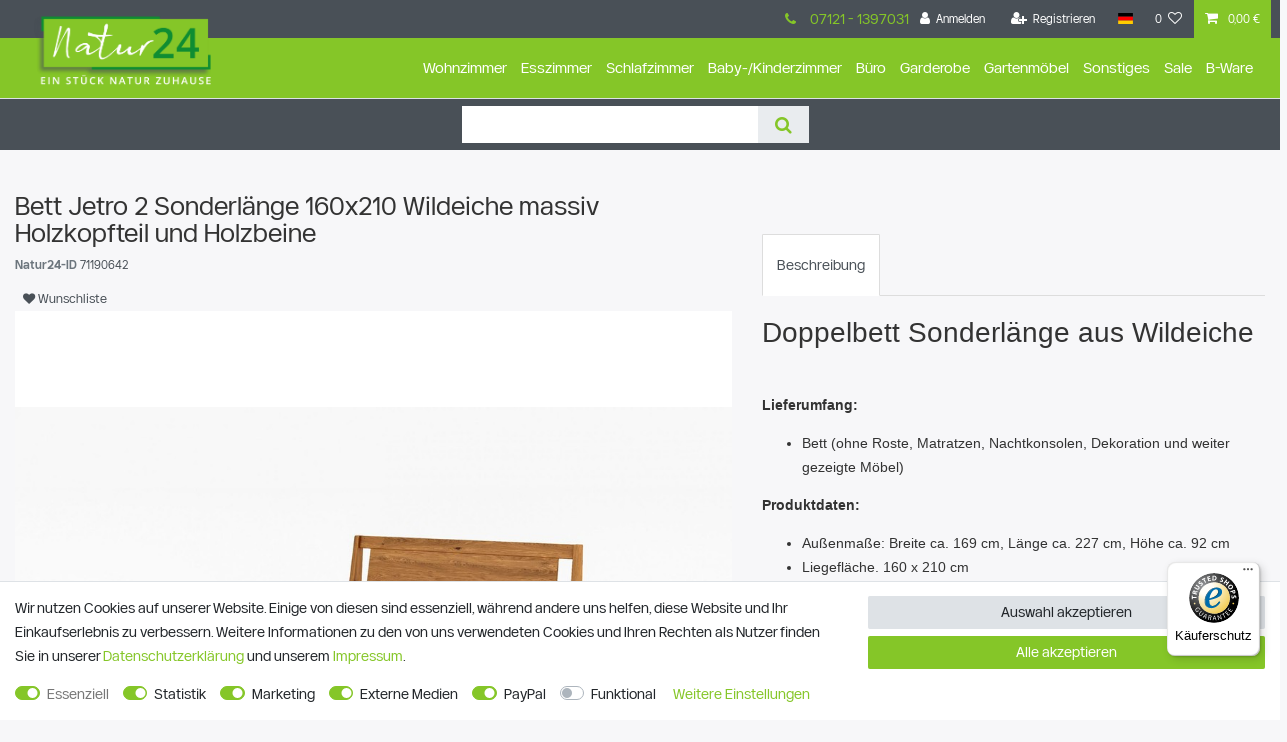

--- FILE ---
content_type: text/html; charset=UTF-8
request_url: https://www.natur24.de/schlafzimmer/bett-jetro-2-sonderlaenge-160x210-wildeiche-massiv-holzkopfteil-und-holzbeine/a-71190642
body_size: 98449
content:






<!DOCTYPE html>

<html lang="de" data-framework="vue" prefix="og: http://ogp.me/ns#" class="icons-loading">

<head>
                        

    <script type="text/javascript">
    (function() {
        var _availableConsents = {"necessary.amazonPay":[true,["amazon-pay-abtesting-apa-migration","amazon-pay-abtesting-new-widgets","amazon-pay-connectedAuth","apay-session-set","language","amazon_Login_state_cache","amazon_Login_accessToken","apayLoginState","amzLoginType","amzDummy"],false],"necessary.consent":[true,[],null],"necessary.session":[true,[],null],"necessary.csrf":[true,["XSRF-TOKEN"],null],"necessary.shopbooster_cookie":[true,["plenty_cache"],null],"tracking.trackingManager":[true,["_ga","_gid","_gat","\/_ga_.*\/","\/_gat_gtag_.*\/"],false],"marketing.gads":[true,["__gads","_gads","__gac","\/pm_sess.*\/","\/aboutads_sess.*\/","NID","SID","FPAU","IDE","DSID","ANID","FLC","AID","TAID","_gcl_au","RUL","FPGCLAW","FPGCLGB","_gcl_gb","\/_gac_gb_.*\/","_gcl_aw","1P_JAR","Conversion","test_cookie"],false],"media.googleMaps":[null,[],null],"media.reCaptcha":[true,[],false],"paypal.paypal-cookies":[false,["X-PP-SILOVER","X-PP-L7","tsrc","paypalplus_session_v2"],true],"convenience.languageDetection":[null,[],null]};
        var _allowedCookies = ["plenty_cache","amazon-pay-abtesting-apa-migration","amazon-pay-abtesting-new-widgets","amazon-pay-connectedAuth","apay-session-set","language","amazon_Login_state_cache","amazon_Login_accessToken","apayLoginState","amzLoginType","amzDummy","XSRF-TOKEN","_ga","_gid","_gat","\/_ga_.*\/","\/_gat_gtag_.*\/","__gads","_gads","__gac","\/pm_sess.*\/","\/aboutads_sess.*\/","NID","SID","FPAU","IDE","DSID","ANID","FLC","AID","TAID","_gcl_au","RUL","FPGCLAW","FPGCLGB","_gcl_gb","\/_gac_gb_.*\/","_gcl_aw","1P_JAR","Conversion","test_cookie","plenty-shop-cookie","PluginSetPreview","SID_PLENTY_ADMIN_10159","PreviewCookie"] || [];

        window.ConsentManager = (function() {
            var _consents = (function() {
                var _rawCookie = document.cookie.split(";").filter(function (cookie) {
                    return cookie.trim().indexOf("plenty-shop-cookie=") === 0;
                })[0];

                if (!!_rawCookie) {
                    try {
                        _rawCookie = decodeURIComponent(_rawCookie);
                    } catch (e) {
                        document.cookie = "plenty-shop-cookie= ; expires = Thu, 01 Jan 1970 00:00:00 GMT"
                        return null;
                    }

                    try {
                        return JSON.parse(
                            _rawCookie.trim().substr("plenty-shop-cookie=".length)
                        );
                    } catch (e) {
                        return null;
                    }
                }
                return null;
            })();

            Object.keys(_consents || {}).forEach(function(group) {
                if(typeof _consents[group] === 'object' && _consents[group] !== null)
                {
                    Object.keys(_consents[group] || {}).forEach(function(key) {
                        var groupKey = group + "." + key;
                        if(_consents[group][key] && _availableConsents[groupKey] && _availableConsents[groupKey][1].length) {
                            Array.prototype.push.apply(_allowedCookies, _availableConsents[groupKey][1]);
                        }
                    });
                }
            });

            if(!_consents) {
                Object.keys(_availableConsents || {})
                    .forEach(function(groupKey) {
                        if(_availableConsents[groupKey] && ( _availableConsents[groupKey][0] || _availableConsents[groupKey][2] )) {
                            Array.prototype.push.apply(_allowedCookies, _availableConsents[groupKey][1]);
                        }
                    });
            }

            var _setResponse = function(key, response) {
                _consents = _consents || {};
                if(typeof key === "object" && typeof response === "undefined") {
                    _consents = key;
                    document.dispatchEvent(new CustomEvent("consent-change", {
                        detail: {key: null, value: null, data: key}
                    }));
                    _enableScriptsOnConsent();
                } else {
                    var groupKey = key.split(".")[0];
                    var consentKey = key.split(".")[1];
                    _consents[groupKey] = _consents[groupKey] || {};
                    if(consentKey === "*") {
                        Object.keys(_availableConsents).forEach(function(aKey) {
                            if(aKey.split(".")[0] === groupKey) {
                                _consents[groupKey][aKey.split(".")[1]] = response;
                            }
                        });
                    } else {
                        _consents[groupKey][consentKey] = response;
                    }
                    document.dispatchEvent(new CustomEvent("consent-change", {
                        detail: {key: key, value: response, data: _consents}
                    }));
                    _enableScriptsOnConsent();
                }
                if(!_consents.hasOwnProperty('_id')) {
                    _consents['_id'] = "33d0755ee5bdbb712cb6a5e2407ce713fe765fe8";
                }

                Object.keys(_availableConsents).forEach(function(key) {
                    if((_availableConsents[key][1] || []).length > 0) {
                        if(_isConsented(key)) {
                            _availableConsents[key][1].forEach(function(cookie) {
                                if(_allowedCookies.indexOf(cookie) < 0) _allowedCookies.push(cookie);
                            });
                        } else {
                            _allowedCookies = _allowedCookies.filter(function(cookie) {
                                return _availableConsents[key][1].indexOf(cookie) < 0;
                            });
                        }
                    }
                });

                document.cookie = "plenty-shop-cookie=" + JSON.stringify(_consents) + "; path=/; secure";
            };
            var _hasResponse = function() {
                return _consents !== null;
            };

            var _expireDate = function() {
                var expireSeconds = 0;
                                const date = new Date();
                date.setSeconds(date.getSeconds() + expireSeconds);
                const offset = date.getTimezoneOffset() / 60;
                date.setHours(date.getHours() - offset)
                return date.toUTCString();
            }
            var _isConsented = function(key) {
                var groupKey = key.split(".")[0];
                var consentKey = key.split(".")[1];

                if (consentKey === "*") {
                    return Object.keys(_availableConsents).some(function (aKey) {
                        var aGroupKey = aKey.split(".")[0];
                        return aGroupKey === groupKey && _isConsented(aKey);
                    });
                } else {
                    if(!_hasResponse()) {
                        return _availableConsents[key][0] || _availableConsents[key][2];
                    }

                    if(_consents.hasOwnProperty(groupKey) && _consents[groupKey].hasOwnProperty(consentKey))
                    {
                        return !!_consents[groupKey][consentKey];
                    }
                    else {
                        if(!!_availableConsents[key])
                        {
                            return _availableConsents[key][0];
                        }

                        console.warn("Cookie has been blocked due to not being registered: " + key);
                        return false;
                    }
                }
            };
            var _getConsents = function() {
                var _result = {};
                Object.keys(_availableConsents).forEach(function(key) {
                    var groupKey = key.split(".")[0];
                    var consentKey = key.split(".")[1];
                    _result[groupKey] = _result[groupKey] || {};
                    if(consentKey !== "*") {
                        _result[groupKey][consentKey] = _isConsented(key);
                    }
                });
                return _result;
            };
            var _isNecessary = function(key) {
                return _availableConsents.hasOwnProperty(key) && _availableConsents[key][0];
            };
            var _enableScriptsOnConsent = function() {
                var elementsToEnable = document.querySelectorAll("script[data-cookie-consent]");
                Array.prototype.slice.call(elementsToEnable).forEach(function(el) {
                    if(el.dataset && el.dataset.cookieConsent && el.type !== "application/javascript") {
                        var newScript = document.createElement("script");
                        if(el.src) {
                            newScript.src = el.src;
                        } else {
                            newScript.textContent = el.textContent;
                        }
                        el.parentNode.replaceChild(newScript, el);
                    }
                });
            };
            window.addEventListener("load", _enableScriptsOnConsent);
            
            return {
                setResponse: _setResponse,
                hasResponse: _hasResponse,
                isConsented: _isConsented,
                getConsents: _getConsents,
                isNecessary: _isNecessary
            };
        })();
    })();
</script>


    
<meta charset="utf-8">
<meta http-equiv="X-UA-Compatible" content="IE=edge">
<meta name="viewport" content="width=device-width, initial-scale=1">
<meta name="generator" content="plentymarkets" />
<meta name="format-detection" content="telephone=no"> 
<link rel="icon" type="image/x-icon" href="/favicon.ico">



            <link rel="canonical" href="https://www.natur24.de/schlafzimmer/bett-jetro-2-sonderlaenge-160x210-wildeiche-massiv-holzkopfteil-und-holzbeine/a-71190642">
    
                        <link rel="alternate" hreflang="x-default" href="https://www.natur24.de/schlafzimmer/bett-jetro-2-sonderlaenge-160x210-wildeiche-massiv-holzkopfteil-und-holzbeine/a-71190642"/>
                    <link rel="alternate" hreflang="de" href="https://www.natur24.de/schlafzimmer/bett-jetro-2-sonderlaenge-160x210-wildeiche-massiv-holzkopfteil-und-holzbeine/a-71190642"/>
            
<style data-font="Custom-Font">
    
        
    @font-face {
        font-family: "Custom-Font";
        src: url("https://cdn02.plentymarkets.com/9jhphur7cs8n/frontend/Natur24/Font/NeutralSans/NeutralSans-Regular.ttf");
        font-display: optional;
    }
            
    @font-face {
        font-family: "Custom-Font";
        src: url("https://cdn02.plentymarkets.com/9jhphur7cs8n/frontend/Natur24/Font/NeutralSans/NeutralSans-Bold.ttf");
        font-display: optional;
        font-weight: bold;
    }
            
    @font-face {
        font-family: "Custom-Font";
        src: url("https://cdn02.plentymarkets.com/9jhphur7cs8n/frontend/Natur24/Font/NeutralSans/NeutralSans-Regular.ttf");
        font-display: optional;
        font-style: italic;
    }
            
    @font-face {
        font-family: "Custom-Font";
        src: url("https://cdn02.plentymarkets.com/9jhphur7cs8n/frontend/Natur24/Font/NeutralSans/NeutralSans-Bold.ttf");
        font-display: optional;
        font-weight: bold;
        font-style: italic;
    }
    
        .icons-loading .fa { visibility: hidden !important; }
</style>

<link rel="preload" href="https://cdn02.plentymarkets.com/9jhphur7cs8n/plugin/71/ceres/css/ceres-icons.css" as="style" onload="this.onload=null;this.rel='stylesheet';">
<noscript><link rel="stylesheet" href="https://cdn02.plentymarkets.com/9jhphur7cs8n/plugin/71/ceres/css/ceres-icons.css"></noscript>


<link rel="preload" as="style" href="https://cdn02.plentymarkets.com/9jhphur7cs8n/plugin/71/ceres/css/ceres-base.css?v=627edf535baf5e81f25ba8b2592876a8da4a532c">
    <link rel="stylesheet" href="https://cdn02.plentymarkets.com/9jhphur7cs8n/plugin/71/ceres/css/ceres-base.css?v=627edf535baf5e81f25ba8b2592876a8da4a532c">


<script type="application/javascript">
    /*! loadCSS. [c]2017 Filament Group, Inc. MIT License */
    /* This file is meant as a standalone workflow for
    - testing support for link[rel=preload]
    - enabling async CSS loading in browsers that do not support rel=preload
    - applying rel preload css once loaded, whether supported or not.
    */
    (function( w ){
        "use strict";
        // rel=preload support test
        if( !w.loadCSS ){
            w.loadCSS = function(){};
        }
        // define on the loadCSS obj
        var rp = loadCSS.relpreload = {};
        // rel=preload feature support test
        // runs once and returns a function for compat purposes
        rp.support = (function(){
            var ret;
            try {
                ret = w.document.createElement( "link" ).relList.supports( "preload" );
            } catch (e) {
                ret = false;
            }
            return function(){
                return ret;
            };
        })();

        // if preload isn't supported, get an asynchronous load by using a non-matching media attribute
        // then change that media back to its intended value on load
        rp.bindMediaToggle = function( link ){
            // remember existing media attr for ultimate state, or default to 'all'
            var finalMedia = link.media || "all";

            function enableStylesheet(){
                // unbind listeners
                if( link.addEventListener ){
                    link.removeEventListener( "load", enableStylesheet );
                } else if( link.attachEvent ){
                    link.detachEvent( "onload", enableStylesheet );
                }
                link.setAttribute( "onload", null );
                link.media = finalMedia;
            }

            // bind load handlers to enable media
            if( link.addEventListener ){
                link.addEventListener( "load", enableStylesheet );
            } else if( link.attachEvent ){
                link.attachEvent( "onload", enableStylesheet );
            }

            // Set rel and non-applicable media type to start an async request
            // note: timeout allows this to happen async to let rendering continue in IE
            setTimeout(function(){
                link.rel = "stylesheet";
                link.media = "only x";
            });
            // also enable media after 3 seconds,
            // which will catch very old browsers (android 2.x, old firefox) that don't support onload on link
            setTimeout( enableStylesheet, 3000 );
        };

        // loop through link elements in DOM
        rp.poly = function(){
            // double check this to prevent external calls from running
            if( rp.support() ){
                return;
            }
            var links = w.document.getElementsByTagName( "link" );
            for( var i = 0; i < links.length; i++ ){
                var link = links[ i ];
                // qualify links to those with rel=preload and as=style attrs
                if( link.rel === "preload" && link.getAttribute( "as" ) === "style" && !link.getAttribute( "data-loadcss" ) ){
                    // prevent rerunning on link
                    link.setAttribute( "data-loadcss", true );
                    // bind listeners to toggle media back
                    rp.bindMediaToggle( link );
                }
            }
        };

        // if unsupported, run the polyfill
        if( !rp.support() ){
            // run once at least
            rp.poly();

            // rerun poly on an interval until onload
            var run = w.setInterval( rp.poly, 500 );
            if( w.addEventListener ){
                w.addEventListener( "load", function(){
                    rp.poly();
                    w.clearInterval( run );
                } );
            } else if( w.attachEvent ){
                w.attachEvent( "onload", function(){
                    rp.poly();
                    w.clearInterval( run );
                } );
            }
        }


        // commonjs
        if( typeof exports !== "undefined" ){
            exports.loadCSS = loadCSS;
        }
        else {
            w.loadCSS = loadCSS;
        }
    }( typeof global !== "undefined" ? global : this ) );

    (function() {
        var checkIconFont = function() {
            if(!document.fonts || document.fonts.check("1em FontAwesome")) {
                document.documentElement.classList.remove('icons-loading');
            }
        };

        if(document.fonts) {
            document.fonts.addEventListener("loadingdone", checkIconFont);
            window.addEventListener("load", checkIconFont);
        }
        checkIconFont();
    })();
</script>

                    

<!-- Extend the existing style with a template -->
                    



    
    
                
    
    

    
    
    
    
    

                    


<meta name="robots" content="all">
    <meta name="description" content="Bett Jetro 2 Sonderlänge 160x210 Wildeiche massiv Holzkopfteil und Holzbeine">
    <meta name="keywords" content="Bett Jetro Wildeiche massiv Sonderlänge 160x210 Holzkopfteil Doppelbett Neu Jugendbett Gästebett Massivholzbett The Beds Holzbeine">
<meta property="og:title" content="Bett Jetro 2 Sonderlänge 160x210 Wildeiche massiv Holzkopfteil und Holzbeine
         | Natur24"/>
<meta property="og:type" content="article"/>
<meta property="og:url" content="https://www.natur24.de/schlafzimmer/bett-jetro-2-sonderlaenge-160x210-wildeiche-massiv-holzkopfteil-und-holzbeine/a-71190642"/>
<meta property="og:image" content="https://cdn02.plentymarkets.com/9jhphur7cs8n/item/images/71190642/full/71190642-Bett-Jetro-2-Sonderlaenge-160x210-Wildeiche-massiv-Holzkopfteil-und-Holzbeine.jpg"/>
<meta property="thumbnail" content="https://cdn02.plentymarkets.com/9jhphur7cs8n/item/images/71190642/full/71190642-Bett-Jetro-2-Sonderlaenge-160x210-Wildeiche-massiv-Holzkopfteil-und-Holzbeine.jpg"/>

<script type="application/ld+json">
            {
                "@context"      : "https://schema.org/",
                "@type"         : "Product",
                "@id"           : "67592",
                "name"          : "Bett Jetro 2 Sonderlänge 160x210 Wildeiche massiv Holzkopfteil und Holzbeine",
                "category"      : "Schlafzimmer",
                "releaseDate"   : "",
                "image"         : "https://cdn02.plentymarkets.com/9jhphur7cs8n/item/images/71190642/full/71190642-Bett-Jetro-2-Sonderlaenge-160x210-Wildeiche-massiv-Holzkopfteil-und-Holzbeine.jpg",
                "identifier"    : "67592",
                "description"   : "Doppelbett Sonderlänge aus Wildeiche &amp;nbsp; Lieferumfang: Bett (ohne Roste, Matratzen, Nachtkonsolen, Dekoration und weiter gezeigte Möbel) Produktdaten: Außenmaße: Breite ca. 169&amp;nbsp;cm, Länge ca. 227&amp;nbsp;cm, Höhe ca. 92&amp;nbsp;cm Liegefläche. 160 x 210 cm Höhe bis Oberkante Bettrahmen: ca. 35&amp;nbsp;cm Höhe bis Unterkante Bettrahmen: ca. 17&amp;nbsp;cm Einlegetiefe ca. 14&amp;nbsp;cm Holzstärke: ca. 2&amp;nbsp;cm Kopfteilstärke: ca. 2&amp;nbsp;cm Material: Wildeiche&amp;nbsp; Farbe: Natur&amp;nbsp; &amp;nbsp; Produktdetails: Zustand: Neu und originalverpackt Lieferzustand: Zerlegt Besondere Merkmale: Schicker Stil Sonderlänge 210 cm Stylisches Holzkopfteil Stabile massive Holzbeine Durchgehende Lamellen&amp;nbsp; &amp;nbsp; Doppelbett Sonderlänge&amp;nbsp;massive&amp;nbsp;geölte&amp;nbsp;Wildeiche mit Holzkopfteil und Holzbeinen Sie möchten ein massives Bett welches durch seine Optik und Robustheit besticht? Dann kann dieses Doppelbett mit Sonderlänge genau das Richtige für Sie sein. Es ist aus massiver geölter Wildeiche&amp;nbsp;gefertigt,&amp;nbsp;komplett mit stylischem Holzkopfteil. Es steht auf vier schrägen&amp;nbsp;massiven Holzbeinen. Bei diesem Bett fällt sofort das stylische Holzkopfteil&amp;nbsp;ins Auge.&amp;nbsp; Durch die Sonderlänge von 210 cm ist das Bett besonders gut geeignet für sehr große Menschen. Auf jeden Fall ein Highlight für jedes Schlafzimmer. Auf dem Bild ist ein Bett der Größe 180 x 200 cm abgebildet, da uns nicht von jeder Bettgröße Bilder vorliegen. Dieses&amp;nbsp;Bett ist auch noch in anderen Holzarten, sowie in den Sonderlängen 190 cm&amp;nbsp;und 220 cm lieferbar. Gerne dürfen Sie Ihre Fragen per Mail oder telefonisch an uns richten. &amp;nbsp; &amp;nbsp;",
                "disambiguatingDescription" : "Dieses Bett Jetro 2 beweist Klasse, Chic und Natürlichkeit. Aus massiver Wildeiche gefertigt ist dieses Bett mit Sonderlänge, stylischem Holzkopfteil und Holzbeinen das Highlight im Schlafzimmer. Liegefläche 160 x 210 cm, Außenmaße Breite x Länge x Höhe: ca. 169 x 227 x 92 cm",
                "manufacturer"  : {
                    "@type"         : "Organization",
                    "name"          : "Natur24"
                },
                "sku"           : "67592",
                "offers": {
                    "@type"         : "Offer",
                    "priceCurrency" : "EUR",
                    "price"         : "1232.44",
                    "url"           : "https://www.natur24.de/schlafzimmer/bett-jetro-2-sonderlaenge-160x210-wildeiche-massiv-holzkopfteil-und-holzbeine/a-71190642",
                    "priceSpecification":[
                                                    {
                                "@type": "UnitPriceSpecification",
                                "price": "1363.00",
                                "priceCurrency": "EUR",
                                "priceType": "ListPrice",
                                "referenceQuantity": {
                                    "@type": "QuantitativeValue",
                                    "value": "1",
                                    "unitCode": "C62"
                                }
                            },
                                                {
                            "@type": "UnitPriceSpecification",
                            "price": "1232.44",
                            "priceCurrency": "EUR",
                            "priceType": "SalePrice",
                            "referenceQuantity": {
                                "@type": "QuantitativeValue",
                                "value": "1",
                                "unitCode": "C62"
                            }
                        }

                    ],
                    "availability"  : "",
                    "itemCondition" : "https://schema.org/NewCondition"
                },
                "depth": {
                    "@type"         : "QuantitativeValue",
                    "value"         : "0"
                },
                "width": {
                    "@type"         : "QuantitativeValue",
                    "value"         : "0"
                },
                "height": {
                    "@type"         : "QuantitativeValue",
                    "value"         : "0"
                },
                "weight": {
                    "@type"         : "QuantitativeValue",
                    "value"         : "0"
                }
            }
        </script>

<title>Bett Jetro 2 Sonderlänge 160x210 Wildeiche massiv Holzkopfteil und Holzbeine
         | Natur24</title>

                <link href="https://cdn02.plentymarkets.com/9jhphur7cs8n/plugin/71/magiczoomplus/css/magiczoomplus.min.css" rel="stylesheet"/>
            <link rel="stylesheet" href="https://cdn02.plentymarkets.com/9jhphur7cs8n/plugin/71/notificationwidget/css/main.css?v=627edf535baf5e81f25ba8b2592876a8da4a532c">

            <style>
    #paypal_loading_screen {
        display: none;
        position: fixed;
        z-index: 2147483640;
        top: 0;
        left: 0;
        width: 100%;
        height: 100%;
        overflow: hidden;

        transform: translate3d(0, 0, 0);

        background-color: black;
        background-color: rgba(0, 0, 0, 0.8);
        background: radial-gradient(ellipse closest-corner, rgba(0,0,0,0.6) 1%, rgba(0,0,0,0.8) 100%);

        color: #fff;
    }

    #paypal_loading_screen .paypal-checkout-modal {
        font-family: "HelveticaNeue", "HelveticaNeue-Light", "Helvetica Neue Light", helvetica, arial, sans-serif;
        font-size: 14px;
        text-align: center;

        box-sizing: border-box;
        max-width: 350px;
        top: 50%;
        left: 50%;
        position: absolute;
        transform: translateX(-50%) translateY(-50%);
        cursor: pointer;
        text-align: center;
    }

    #paypal_loading_screen.paypal-overlay-loading .paypal-checkout-message, #paypal_loading_screen.paypal-overlay-loading .paypal-checkout-continue {
        display: none;
    }

    .paypal-checkout-loader {
        display: none;
    }

    #paypal_loading_screen.paypal-overlay-loading .paypal-checkout-loader {
        display: block;
    }

    #paypal_loading_screen .paypal-checkout-modal .paypal-checkout-logo {
        cursor: pointer;
        margin-bottom: 30px;
        display: inline-block;
    }

    #paypal_loading_screen .paypal-checkout-modal .paypal-checkout-logo img {
        height: 36px;
    }

    #paypal_loading_screen .paypal-checkout-modal .paypal-checkout-logo img.paypal-checkout-logo-pp {
        margin-right: 10px;
    }

    #paypal_loading_screen .paypal-checkout-modal .paypal-checkout-message {
        font-size: 15px;
        line-height: 1.5;
        padding: 10px 0;
    }

    #paypal_loading_screen.paypal-overlay-context-iframe .paypal-checkout-message, #paypal_loading_screen.paypal-overlay-context-iframe .paypal-checkout-continue {
        display: none;
    }

    .paypal-spinner {
        height: 30px;
        width: 30px;
        display: inline-block;
        box-sizing: content-box;
        opacity: 1;
        filter: alpha(opacity=100);
        animation: rotation .7s infinite linear;
        border-left: 8px solid rgba(0, 0, 0, .2);
        border-right: 8px solid rgba(0, 0, 0, .2);
        border-bottom: 8px solid rgba(0, 0, 0, .2);
        border-top: 8px solid #fff;
        border-radius: 100%
    }

    .paypalSmartButtons div {
        margin-left: 10px;
        margin-right: 10px;
    }
</style>            <style>
.trustami_center{
	display:table; margin:0px auto;
}
.trustami_std{
	width: 100%;
}
.trustami_textOnly_content_inner > a{ 
	display: inline!important; 
}
.trustami-pm-widget p{
	padding:40px;
}
</style>
<script>
if (window.location.href.indexOf("isContentBuilder=") < 0) {
    var taWidgetImgHide = document.createElement('style');
    taWidgetImgHide.type = 'text/css';
    taWidgetImgHide.innerHTML = '.trustami-pm-widget p { display:none; }';
    var taWidgetStlHead = document.head || document.getElementsByTagName('head')[0];
    taWidgetStlHead.appendChild(taWidgetImgHide);
}
</script>
                <style>/* for all */
html, body {height: 100%;}
body, .basicColor, a.basicColor, a.basicColor:hover, a.basicColor:focus {color: #333;text-shadow: none;}
body {line-height: 24px;background-color:#f7f7f9;min-height: 100%;}
.margin-0 {margin-left: 0px;margin-right: 0px;}
.padding-left-0{padding-left:0}
.padding-right-0{padding-right:0}
.margin-top1{margin-top:10px;}
.center{text-align:center;margin:0 auto;}
b, strong, .bold {font-weight: bold;}
a{color: #85c628;}
.img-responsive {display: block;max-width: 100%;height: auto;}
.img-responsive.center {margin: 0 auto;}
.margin-top-3.margin-bottom-3{margin-top: 45px;}
.margin-bottom-3 {margin-bottom: 45px;}
.container-max {max-width: 100%;}

/* Buttons */
.scroll-main-nav, .container > .navbar-header, .mainNavigation, nav#top_navigation, footer, .scroll-main-nav.fixed, ul.nav.navbar-nav.navbar-main, .btn-primary, .PlentyWebshopButton, .PlentySubmitButton, .LiveSearchShowMoreArticleHint input[type="button"], .PlentyWebMyAccount .button, .PlentyWebMyAccount .inlineSubmitButton, .PlentyWebMyAccount .button, .PlentyWebMyAccount .inlineSubmitButton, .PlentyWebMyAccount input[type="button"]
{background: #85c628;border-color: #85c628;}

.btn-primary{
    background: #85c628;
    /*border-color: #85c628;*/
    border-color: rgba(0, 0, 0, 0.1) rgba(0, 0, 0, 0.1) rgba(0, 0, 0, 0.25);    
    color: #fff;text-shadow: 0 -1px 0 rgba(0, 0, 0, 0.25);display: inline-block;height: 34px; padding: 5px 10px;margin-bottom: 0;font-size: 12px;line-height: 22px;text-align: center;  vertical-align: middle;cursor: pointer;background-repeat: repeat-x;border-width: 1px;border-style: solid;-webkit-border-radius: 3px;-moz-border-radius: 3px;border-radius: 3px;
*zoom: 1;
    background-image: -moz-linear-gradient(top, rgba(255,255,255,0.25) 0%, rgba(255,255,255,0) 100%);
    background-image: -webkit-gradient(linear, left top, left bottom, color-stop(0%,rgba(255,255,255,0.25)), color-stop(100%,rgba(255,255,255,0)));
    background-image: -webkit-linear-gradient(top, rgba(255,255,255,0.25) 0%,rgba(255,255,255,0) 100%);
    background-image: -o-linear-gradient(top, rgba(255,255,255,0.25) 0%,rgba(255,255,255,0) 100%);
    background-image: -ms-linear-gradient(top, rgba(255,255,255,0.25) 0%,rgba(255,255,255,0) 100%);
    background-image: linear-gradient(to bottom, rgba(255,255,255,0.25) 0%,rgba(255,255,255,0) 100%);
    background-repeat: repeat-x;
    -webkit-box-shadow: inset 0 1px 0 rgba(255, 255, 255, 0.2), 0 1px 2px rgba(0, 0, 0, 0.05);
    -moz-box-shadow: inset 0 1px 0 rgba(255, 255, 255, 0.2), 0 1px 2px rgba(0, 0, 0, 0.05);
    box-shadow: inset 0 1px 0 rgba(255, 255, 255, 0.2), 0 1px 2px rgba(0, 0, 0, 0.05);
    -webkit-transition: all 0.3s ease;-moz-transition: all 0.3s ease;-o-transition: all 0.3s ease;-ms-transition: all 0.3s ease;transition: all 0.3s ease;}

.btn-primary:hover
{
    background:#85c628;
    text-decoration: none;
    -webkit-box-shadow: inset 0 1px 0 rgba(255, 255, 255, 0.2), 0 1px 2px rgba(0, 0, 0, 0.15), inset 0 -100px 0 200px rgba(255, 255, 255, 0.2);
    -moz-box-shadow: inset 0 1px 0 rgba(255, 255, 255, 0.2), 0 1px 2px rgba(0, 0, 0, 0.15), inset 0 -100px 0 200px rgba(255, 255, 255, 0.2);
    box-shadow: inset 0 1px 0 rgba(255, 255, 255, 0.2), 0 1px 2px rgba(0, 0, 0, 0.15), inset 0 -100px 0 200px rgba(255, 255, 255, 0.2);
}
/* Header */
.wrapper-main .navbar a {display: none;}
@media (min-width: 992px){
.main-navbar-collapsable ul.mainmenu>li.ddown>a:after{display:none;}
.main-navbar-collapsable ul.mainmenu>li>a {padding: 1.3rem 0.70rem;font-size:1.2rem;}
nav.navbar.header-fw.megamenu.unfixed .container-max {padding-left: 0px;padding-right: 0px;}
.main-navbar-collapsable ul.mainmenu {background: #85c628;color: #fff;}
.no-touch .main-navbar-collapsable ul.mainmenu>li:hover, .touch .main-navbar-collapsable ul.mainmenu>li.hover {background-color: #fff;color: #000;}
.brand-wrapper{padding:0px;}
}
.main-navbar-collapsable ul.mainmenu {text-align: center !important;float: none;margin: 0 auto;display: block;}
.brand img {margin: auto;}
.brand {padding: 25px;}
@media(max-width: 991px){
button:not(:disabled), [type="button"]:not(:disabled), [type="reset"]:not(:disabled), [type="submit"]:not(:disabled) {margin-top: 10px;position:relative;}
}

/* Footer */
.footer {background: #404040;background: -moz-linear-gradient(top, #404040 0, #525252 2px, #555555 2px, #555555 100%);background: -webkit-linear-gradient(top, #404040 0, #525252 2px, #555555 2px, #555555 100%);background: linear-gradient(to bottom, #404040 0, #525252 2px, #555555 2px, #555555 100%);color: #fff;padding-top: 25px;}
.footer .widget-link-list .widget-inner a {color: #ccc;line-height: 150%;}
.footer .widget-link-list .widget-inner a:hover{text-decoration:underline;}
.singleviewhl li { background: url(https://cdn02.plentymarkets.com/9jhphur7cs8n/frontend/hintergrund.png) no-repeat 0 -155px;line-height: 130%;margin: 0 0 4px 0;padding: 0 0 0 24px;}
h1.category-title {color: #85c628;text-shadow: none;font-weight: bold;}
.category-description {text-shadow: none;}
.hlmarken {padding-bottom: 14%;}
.category-list-view-port button {max-width: 250px;}

body.page-home-category .container-max .widget-text, body.page-home-category .container-max .widget-grid, body.page-home-category .container-max .widget-item-list {padding-right: 15px;padding-left: 15px;}
body.page-home-category .container-max {padding-left: 0px;padding-right: 0px;}
.category-title{display:none;}
@media(max-width: 767.98px){
.widget-navigation-tree{display:none;}
}
.page-category-item .categoriegrid.container-max .widget-code, .page-category-item .categoriegrid.container-max .widget-toolbar, .page-category-item .categoriegrid.container-max .widget-selected-filter, .page-category-item .categoriegrid.container-max .pagination, .page-category-item .categoriegrid.container-max .widget-grid {padding-left: 15px;padding-right: 15px;}
.page-category-item .categoriegrid.container-max {padding-left: 0;padding-right: 0;}
@media(min-width: 576px){
widget widget-background d-flex parallax-img-container.mh-4{min-height: 180px !important;}
}
.category-352 #page-body {margin: 15px auto;text-align: center;}
.nl2go-columnLeft {display: none;}
.nl2go-columnRight input[type="text"], .nl2go-columnRight input[type="email"] {max-width: 500px;width: 500px;}
body.page-home-category h2, body.page-home-category form{margin: 0 auto;text-align: center;}
.category-description p, .category-description span {background-color: transparent !important;}
.is-sticky h1 {margin-top: 25px;}
@media(max-width:575px){
.owl-theme .owl-dots .owl-dot, .widget-image-carousel .widget-inner .carousel-indicators {display: none !important;}
}
@media(max-width:375px){
.footer .widget.widget-image-box>img.img-cover {-o-object-fit: unset;object-fit: unset;}
}
@media (min-width: 992px){
.main-navbar-collapsable ul.mainmenu>li>a {font-size: 0.85rem; padding: 1.3rem 0.5rem;}
}
nav.navbar.header-fw.unfixed {z-index: 110 !important;max-height: 61px !important;background: #85c628;}
.wrapper-main .navbar a {display: block;}
.brand-wrapper a img {position: relative;top: -50px;max-height: 6rem;padding-left:15px;}
nav.navbar .container-max>div.row .main-navbar-collapsable{max-height:60px !important;}
.main-navbar-collapsable ul.mainmenu {text-align: left !important;position:relative;left:-20px;}
@media(min-width: 575px){
nav.navbar.header-fw.unfixed {max-height: 61px !important;}
}
@media (min-width: 1200px){
.main-navbar-collapsable ul.mainmenu>li>a {font-size: 1.05rem; }
}
@media (min-width: 1300px)
.main-navbar-collapsable ul.mainmenu>li>a {font-size: 1.25rem;}
@media (min-width: 1400px){
.main-navbar-collapsable ul.mainmenu>li>a {font-size: 1.2rem;padding: 1.3rem 0.75rem;}
}
@media (max-width: 991px){
#btnMainMenuToggler {position: absolute;top: 31%;}
}
.top-bar .page-header .list-title {margin-top: 80px;}
.top-bar a[href="#currencySelect"] {display: none !important;}
.cmp-search-box {width: auto;margin: 62px auto 0px auto;}
div#registration .modal-body .amzLoginButton {position: relative;top: 7px;}
@media(min-width:992px){
/*.controls:before {content: "07121 - 1397031";float: left;color: #85c628;padding: 7px;}*/
.nl2go-container {margin: 25px auto;text-align: center;}
.nl2go-row:nth-child(1), .nl2go-row:nth-child(2) {display: inline-block;}
.nl2go-row:nth-child(1) .nl2go-columnRight input[type="text"], .nl2go-row:nth-child(2) .nl2go-columnRight input[type="text"] {width: 250px;}
}
.nl2go-container button {line-height: initial !important;}
@media(max-width:991px){
button#btnMainMenuToggler:before {content: "07121 - 1397031 | Menü";}
}
.single .base-price {display: none;}
.single .amzPayButton.articleCheckout, .single #ppButton{display: inline-block;    width: auto;margin-top:15px;}
@media (min-width: 1250px){
.single .amzPayButton.articleCheckout, .single #ppButton{position: relative;top: -48px;}
/*.single .amzPayButton.articleCheckout {left: 27vw;}*/
 .single .widget-add-to-basket #ppButton {float: right !important;margin-right:15px;}

.single .paypalSmartButtons {width: 25%;top: 0px;float: left;display: inline-block;position: relative;}
.single .widget-add-to-basket .w-100 {width: 14vw !important;float: left;}
.single .amzPayButton.articleCheckout {left: 2vw;top: -8px;}
.widget.paypal-installment-banner-graphical.widget-secondary {position: relative;top: 25px;}
.widget-add-to-wish-list {margin-top: 35px;}
} 

@media (min-width: 992px) and (max-width:1249px){
.single .amzPayButton.articleCheckout{float:none !important;}
}
.amzPayButton.articleCheckout {margin: 0px;}
#ppButton{cursor: pointer;}
.page-basket #ppButton, .page-basket .amzPayButton, .basket-preview-footer #ppButton, .basket-preview-footer .amzPayButton {display: inline-block;}
/*.basket-preview-footer #ppButton {position: relative;left: -18em;top: -41px;}*/
@media(max-width:450px){
.brand-wrapper a img {position: relative;top: 0;max-height: 3rem;/*padding-left: 0;*/}
.cmp-search-box {width: auto;margin: 0 auto 0px auto;}
nav.navbar.header-fw.unfixed {z-index: auto!important;}
}
#add-item-to-basket-overlay .amzPayButton{margin-bottom:15px !important;}
@media(max-width:991px){
button.search-submit {margin-top: 0px !important;}
.search-box-shadow-frame {height: 29px;}
}
@media(max-width:625px){
#login-change span {display: none;}
}
.add-to-basket-container .btn-sm {max-width: 20vw;height: auto;margin-top: 0px;}
.main-navbar-collapsable ul.mainmenu>li>a{color:#fff;}
.main-navbar-collapsable .mainmenu>li:hover>a, .main-navbar-collapsable .mainmenu>li.hover>a {color: #85c628;}

/*.page-home-category.page-category #page-header .navbar {padding-left: 15px !important;padding-right: 15px !important;}*/
.page-home-category.page-category  #page-header .header-fw {left: auto !important;}
.page-category #page-header .header-fw {left: calc(-1 * (100vw - 100%) / 2) !important;}
@media(max-width:450px){
.page-category #page-header .header-fw,
.page-terms-conditions #page-header .header-fw,
.page-privacy-policy #page-header .header-fw
{left: auto !important;}
/* {left: calc(-1 * (100vw - 100%) / 2) !important;}*/
.page-home-category.page-category #page-header .navbar {padding-left: 15px !important;padding-right: 15px !important;}
}

.page-singleitem .quantity-input-container button:not(:disabled) {margin-top: 0px;}
@media(max-width:1250px){
.add-to-basket-container .btn-sm {max-width: initial;}
.single #amzPayButton_0, .single #ppButton {text-align: right;display: block;margin-right: 0;}
}

.single .owl-thumbs {display: inline-block;}
.single .single-carousel, .page-singleitem .single-carousel {display: block;}

div#minimized-trustbadge-98e3dadd90eb493088abdc5597a70810 {bottom:80px !important;}
.footer .btn-secondary {background: #85c628;opacity: 1;border:none;}
@media(max-width:525px){
div#n2goForm-FNxjuEedCF h2 {font-size: 1.5rem;}
.nl2go-columnRight input[type="text"], .nl2go-columnRight input[type="email"] {max-width: 300px;width: 300px;}
.footer .widget-image-box img.img-cover {-o-object-fit: contain;object-fit: contain;}
.categoriegrid.pt-0.page-content.container-max .row {margin-right: 0px;margin-left: 0;}
.categoriegrid.pt-0.page-content.container-max .row .row {margin-right: -15px;margin-left: -15px;}
/*.modal{width: 95%;}*/
}

.page-terms-conditions #page-body, .page-privacy-policy #page-body {word-wrap: break-word !important;}
.page-legal-disclosure .page-content h1,  .page-cancellation-rights .page-content h1,  .page-privacy-policy .page-content h1,  .page-terms-conditions .page-content h1, .page-cancellation-form  .page-content h1, .category-legal-disclosure .page-content h1,  .category-cancellation-rights .page-content h1,  .category-privacy-policy .page-content h1,  .category-terms-conditions .page-content h1, .category-cancellation-form  .page-content h1 {margin-top: 2rem !important;}
#n2goForm-oyAPNm2A3v {margin-top: 25px;}

/* Topbar Hotline */
a.top-bar-hotline {padding-top: 7px;}
@media(max-width:799px){
a.top-bar-hotline {display:none;}
}

/* Megamenu */

@media(min-width:1024px) {

.megamenu .collapse li {
    padding: .1px 1.5em;
    line-height: 170%;
    text-align: left;
    width: 237px;
    float: left;
}

.megamenu .collapse {
    position: absolute;
    width: 100vw;
    display: none;
    min-width: 100%;
    min-height: 7em;
    max-height: 86vh;
    padding: 1em 0;
    overflow-x: auto;
    overflow-y: hidden;
    -webkit-column-count: auto;
    -moz-column-count: auto;
    column-count: auto;
    -webkit-column-fill: auto;
    -moz-column-fill: auto;
    column-fill: auto;
    -webkit-column-gap: normal;
    -moz-column-gap: inherit;
    column-gap: normal;
    -webkit-column-rule: 1px solid #dee2e6;
    -moz-column-rule: 1px solid #dee2e6;
    column-rule: 1px solid #dee2e6;
    word-wrap: break-word;
    background-color: #fff;
}
}

@media (min-width:1024px) and (max-width:1439px){
.megamenu .collapse {left: calc(100% - 98vw);}
}

@media(min-width:1440px){
.megamenu .collapse {left: calc(100% - 99vw);}
}

.main-navbar-collapsable .mainmenu>li:hover {
    background: #fff !important;
}

.footer .btn-secondary.btn-secondary:not(:disabled):not(.disabled):active {background: #85c628;}
.widget-background.widget-fw>.container-max {padding-right: 8px;padding-left: 8px;}
.top-bar .container-max.px-0.pr-lg-3 {padding-right: 0 !important;}
body.page-home-category .top-bar .container-max.px-0.pr-lg-3 {padding-right: 1rem !important;}

.hidden-newsletter2go{display:none;}

@media (min-width: 1250px){
    .single .widget-add-to-basket .w-100 {width: 20vw !important;float: left;}
    .single .paypalSmartButtons {width: 30%;top: -7px;margin-left:15px;}
    
}

.paypalSmartButtons{
    margin-left: -10px;
    margin-right: 0px;
    padding-left: 0px;
    padding-right: 0px;
    width: 100%;
}
.page-basket #amzPayButton_0 {
    text-align: center;
    margin: 0 auto;
    width: 100%;
}

/* Warenkorbvorschau */

.basket-preview-content .paypalSmartButtons {margin-right: 10px;}
.basket-preview-content  .amzPayButton img {margin-top: 6px;}
@media only screen and (min-width: 150px){
.basket-preview-content .paypal-button-row {height: 30px !important;}
}

@media (max-width:500px){
.basket-preview-footer .amzPayButton {
    text-align: center !important;
    margin-top: 0px !important;
    margin-bottom: 35px !important;
}
}



/* Trusts Badges */
@media (min-width: 501px){
iframe[title="Trustami"], #taCloseBtnOverlay  {left: 12px;}
}

div#minimized-trustbadge-98e3dadd90eb493088abdc5597a70810 {left: 12px !important;}

@media (max-width:990px){
body.page-home-category .top-bar .container-max.px-0.pr-lg-3 {padding-right: 0px !important;}
}


.paypalSmartButtons .paypal-button-row {
    height: 45px !important !important;
    vertical-align: top;
    min-height: 35px !important;
    max-height: 55px;
}

@media (max-width:990px){
.single .sticky-element #amzPayButton_0 {margin-top: -4px;}
}

.widget-notification.header-fw.closable.show .container-max {
    padding-left: 0px;
}

@media (max-width: 450px){
.brand-wrapper a img {position: absolute;top: -21px;max-height: 2.8rem;left: 3px;z-index: 999;}
.page-home-category .brand-wrapper a img {padding-left:0px !important;}
.page-singleitem .brand-wrapper img {left: -12px;}
}

 
.basket-preview-content button.btn.qty-btn {margin-top: 0px;}

@media(max-width: 991px){
.page-category-item #page-header .container-max {padding-left: 0 !important;}
}

body.page-home-category .top-bar .container-max.px-0.pr-lg-3 {padding-right: 0rem !important;}
singleview-newsletter{display:none;}


.page-home-category .controls {margin-right: 15px !important;}
.controls {margin-right: 9px;}

.page-basket .bg-white.sticky-element .component-loading dt:nth-child(1), .page-basket .bg-white.sticky-element .component-loading dd:nth-child(2),
.page-basket .bg-white.sticky-element .component-loading dt:nth-child(5), .page-basket .bg-white.sticky-element .component-loading dd:nth-child(6),
.page-basket .bg-white.sticky-element .component-loading dt:nth-child(10), .page-basket .bg-white.sticky-element .component-loading dd:nth-child(11) 
{display: none;}

.page-checkout .cmp-checkout-sidebar .component-loading dt:nth-child(1), .page-checkout .cmp-checkout-sidebar .component-loading dd:nth-child(2),
.page-checkout .cmp-checkout-sidebar .component-loading dt:nth-child(5), .page-checkout .cmp-checkout-sidebar .component-loading dd:nth-child(6),
.page-checkout .cmp-checkout-sidebar .component-loading dt:nth-child(10), .page-checkout .cmp-checkout-sidebar .component-loading dd:nth-child(11)
{display:none;}


/* SUCHETEST2 */

.top-bar.suchepub a.top-bar-hotline{display: none;}
.widget.widget-grid.widget-three-col.row.unfixed.sucheheader{margin-left: 0;left:0px !important;}
.sucheheader, header#page-header {background-color: #495057 !important;}
.top-bar.header-fw.suchepub {width: auto !important;}
.always-visible-search.flex-grow-1 .position-relative {width: 100% !important;}

.navbar.header-fw .row.mx-0.position-relative.d-flex {height: 60px;}

.brand-wrapper a img {top: -25px;}

.page-legal-disclosure #page-header .sucheheader .header-fw,
.page-terms-conditions #page-header .sucheheader .header-fw,
.page-privacy-policy #page-header .sucheheader .header-fw,
.page-cancellation-rights #page-header .sucheheader .header-fw,
.page-category-content #page-header .sucheheader .header-fw,
.page-category-item #page-header .sucheheader .header-fw,
.page-singleitem #page-header .sucheheader .header-fw,
.page-category #page-header .sucheheader .header-fw,
.page-login #page-header .sucheheader .header-fw
{left: auto !important;}



@media(max-width:768px){
     /*.always-visible-search.flex-grow-1 .position-relative {margin-left: 5px;}*/
.widget.widget-grid.widget-three-col.row.unfixed.sucheheader, .widget.widget-grid.widget-three-col.row.unfixed.sucheheader .widget-inner.col-12 {margin-left: 0;padding-left: 10px;padding-right: 15px;}
}

.heightauto{max-height: auto !important;height:auto !important;}
.herstellergpsr .nav-tabs .nav-link.active {border-bottom: 1px solid #ddd !important;cursor: default !important;}
.herstellergpsr .nav-tabs {border: none !important;}


.white-text {
  color: #fff;
}</style>
                <script async custom-element="amp-analytics" src="https://cdn.ampproject.org/v0/amp-analytics-0.1.js"></script>


<script src="https://ajax.googleapis.com/ajax/libs/jquery/3.4.1/jquery.min.js"></script>
<script>
$(document).ready(function(){
$(".top-bar .top-bar-items").after("<a href='tel:07121-1397031' class='top-bar-hotline'><i aria-hidden='true' class='fa fa-fw fa-phone mr-2'></i> <span class='d-inline-block'>07121 - 1397031</span></a>");
});</script>

<script type="module" src="https://widget.accessgo.de/accessGoWidget.js"></script>

<script async src="https://www.googletagmanager.com/gtag/js?id=AW-668484327"></script>
<script>
  window.dataLayer = window.dataLayer || [];
  function gtag(){dataLayer.push(arguments);}
  gtag('js', new Date());

  gtag('config', 'AW-668484327');
</script>


<meta name="facebook-domain-verification" content="vsxe5ets51r2v5v30mm9g68ltl6vrz" />
    <script></script>
                        











    
    <script type="text/plain" data-cookie-consent="tracking.trackingManager"
            async src="https://www.googletagmanager.com/gtag/js?id=G-898EKPVTEN"></script>
    <script type="text/plain" data-cookie-consent="tracking.trackingManager">

        
        
                
                
    
    window.dataLayer = window.dataLayer || [];
    function gtag(){dataLayer.push(arguments);}

                        gtag('consent', 'default', {
                'ad_storage': 'denied',
                'analytics_storage': 'denied',
                'ad_user_data': 'granted',
                'ad_personalization': 'granted'
            });
            
    gtag('js', new Date());

            gtag('config', 'G-898EKPVTEN', { 'anonymize_ip': true });
                                                    gtag('config', 'AW-668484327', { 'allow_enhanced_conversions': true });
                        
                
    </script>
            






    


            






    


            




    

            






    


            





    


            





            





            





            





            




            






            






            





            






            






            






            





            







            





            





            
 

                            
                                    
    </head>

<body class="page-singleitem item-71190642 variation-67592 ">

                    

<script>
    if('ontouchstart' in document.documentElement)
    {
        document.body.classList.add("touch");
    }
    else
    {
        document.body.classList.add("no-touch");
    }
</script>

<div id="vue-app" data-server-rendered="true" class="app"><div template="#vue-notifications" class="notification-wrapper"></div> <header id="page-header" class="sticky-top"><div class="container-max"><div class="row flex-row-reverse position-relative"><div id="page-header-parent" data-header-offset class="col-12 header-container"><div class="top-bar header-fw unfixed unfixed"><div class="container-max px-0 pr-lg-3"><div class="row mx-0 flex-row-reverse position-relative"><div class="top-bar-items "><div class="controls"><ul id="controlsList" class="controls-list mb-0 d-flex list-inline pl-2 pl-sm-1 pl-md-0"><li class="list-inline-item control-user"><!----></li> <li class="list-inline-item dropdown control-languages"><a data-toggle="collapse" data-testing="language-select" href="#countrySettings" aria-expanded="false" aria-controls="countrySettings" data-parent="#controlsList" aria-label="Land" class="nav-link"><i aria-hidden="true" class="flag-icon flag-icon-de"></i></a></li> <li class="list-inline-item control-wish-list"><a href="/wish-list" rel="nofollow" aria-label="Wunschliste" class="nav-link"><span class="badge-right mr-1 d-none d-sm-inline">0</span> <i aria-hidden="true" class="fa fa-heart-o"></i></a></li> <li class="list-inline-item control-basket position-relative"><a href="#" class="toggle-basket-preview nav-link"><i aria-hidden="true" class="fa fa-shopping-cart"></i> <span class="badge p-0 ml-2">0,00 €</span></a> <!----></li></ul></div></div></div></div> <div class="container-max px-0 px-lg-3"><div class="row mx-0 flex-row-reverse"><div id="countrySettings" class="cmp cmp-country-settings collapse"><div class="container-max"><div class="row py-3"><div class="col-12 col-lg-6"><div class="language-settings"><div class="list-title"><strong>Sprache</strong> <hr></div> <ul class="row"><li class="col-6 col-sm-4 px-0 active"><a href="https://www.natur24.de/schlafzimmer/bett-jetro-2-sonderlaenge-160x210-wildeiche-massiv-holzkopfteil-und-holzbeine/a-71190642" data-testing="lang-select-de" data-update-url class="nav-link"><i aria-hidden="true" class="flag-icon flag-icon-de"></i>
                                                        Deutsch
                                                    </a></li></ul></div></div> <div class="col-12 col-lg-6"><div class="shipping-settings"><div class="list-title"><strong>Lieferland</strong> <hr></div> <ul class="row"><li class="col-6 col-sm-4 px-0"><a data-toggle="collapse" href="#countrySettings" data-boundary="window" data-title="Bitte ändern Sie Ihre Adresse, um das Lieferland zu wechseln." aria-label="Bitte ändern Sie Ihre Adresse, um das Lieferland zu wechseln." class="nav-link"><i aria-hidden="true" class="flag-icon flag-icon-de"></i>
            Deutschland
        </a></li><li class="col-6 col-sm-4 px-0"><a data-toggle="collapse" href="#countrySettings" data-boundary="window" data-title="Bitte ändern Sie Ihre Adresse, um das Lieferland zu wechseln." aria-label="Bitte ändern Sie Ihre Adresse, um das Lieferland zu wechseln." class="nav-link"><i aria-hidden="true" class="flag-icon flag-icon-ch"></i>
            Schweiz
        </a></li><li class="col-6 col-sm-4 px-0"><a data-toggle="collapse" href="#countrySettings" data-boundary="window" data-title="Bitte ändern Sie Ihre Adresse, um das Lieferland zu wechseln." aria-label="Bitte ändern Sie Ihre Adresse, um das Lieferland zu wechseln." class="nav-link"><i aria-hidden="true" class="flag-icon flag-icon-us"></i>
            USA
        </a></li><li class="col-6 col-sm-4 px-0"><a data-toggle="collapse" href="#countrySettings" data-boundary="window" data-title="Bitte ändern Sie Ihre Adresse, um das Lieferland zu wechseln." aria-label="Bitte ändern Sie Ihre Adresse, um das Lieferland zu wechseln." class="nav-link"><i aria-hidden="true" class="flag-icon flag-icon-at"></i>
            Österreich
        </a></li></ul></div></div></div></div></div></div></div></div> <nav class="navbar header-fw p-0 border-bottom unfixed megamenu unfixed"><div class="container-max d-block"><div class="row mx-0 position-relative d-flex"><div class="brand-wrapper px-lg-3 d-flex flex-fill"><a href="/" class="navbar-brand py-2"><picture data-alt="Natur24"><source srcset="https://cdn02.plentymarkets.com/9jhphur7cs8n/frontend/Natur24/Logos/Natur24_ein_stueck_natur_zuhause_IIII-min.png"> <img src="https://cdn02.plentymarkets.com/9jhphur7cs8n/frontend/Natur24/Logos/Natur24_ein_stueck_natur_zuhause_IIII-min.png" alt="Natur24" class="img-fluid"></picture></a> <button id="mobile-navigation-toggler" type="button" class="navbar-toggler d-lg-none p-3">
                    ☰
                </button></div> <div class="main-navbar-collapsable d-none d-lg-block"><ul class="mainmenu p-0 m-0 d-flex"><li class="ddown"><a href="/wohnzimmer" itemprop="name">
                        Wohnzimmer
                    </a> <ul data-level="1" class="collapse nav-dropdown-0"><li><ul class="collapse-inner"><li class="level1"><a href="/wohnzimmer/leuchten" itemprop="name">Leuchten</a></li></ul></li> <li><ul class="collapse-inner"><li class="level1"><a href="/wohnzimmer/polstermoebel" itemprop="name">Polstermöbel</a></li> <li class="level2"><a href="/wohnzimmer/polstermoebel/funktionssofas" itemprop="name">Funktionssofas</a></li> <li class="level2"><a href="/wohnzimmer/polstermoebel/garnituren" itemprop="name">Garnituren</a></li> <li class="level2"><a href="/wohnzimmer/polstermoebel/polsterstuehle" itemprop="name">Polsterstühle</a></li> <li class="level2"><a href="/wohnzimmer/polstermoebel/recamiere" itemprop="name">Recamiere</a></li> <li class="level2"><a href="/wohnzimmer/polstermoebel/sessel-hocker" itemprop="name">Sessel &amp; Hocker</a></li> <li class="level2"><a href="/wohnzimmer/polstermoebel/sofa-couch" itemprop="name">Sofa/Couch</a></li></ul></li> <li><ul class="collapse-inner"><li class="level1"><a href="/wohnzimmer/tische" itemprop="name">Tische</a></li> <li class="level2"><a href="/wohnzimmer/tische/beistelltische" itemprop="name">Beistelltische</a></li> <li class="level2"><a href="/wohnzimmer/tische/couchtische" itemprop="name">Couchtische</a></li></ul></li> <li><ul class="collapse-inner"><li class="level1"><a href="/wohnzimmer/tv-moebel" itemprop="name">TV-Möbel</a></li> <li class="level2"><a href="/wohnzimmer/tv-moebel/lowboards-racks" itemprop="name">Lowboards/Racks</a></li> <li class="level2"><a href="/wohnzimmer/tv-moebel/tv-schraenke" itemprop="name">TV-Schränke</a></li></ul></li> <li><ul class="collapse-inner"><li class="level1"><a href="/wohnzimmer/schraenke" itemprop="name">Schränke</a></li> <li class="level2"><a href="/wohnzimmer/schraenke/haengeschraenke" itemprop="name">Hängeschränke</a></li> <li class="level2"><a href="/wohnzimmer/schraenke/highboards" itemprop="name">Highboards</a></li> <li class="level2"><a href="/wohnzimmer/schraenke/lowboards" itemprop="name">Lowboards</a></li> <li class="level2"><a href="/wohnzimmer/schraenke/regale-haengeregale" itemprop="name">Regale/Hängeregale</a></li> <li class="level2"><a href="/wohnzimmer/schraenke/sideboards" itemprop="name">Sideboards</a></li> <li class="level2"><a href="/wohnzimmer/schraenke/wohnzimmerschraenke" itemprop="name">Wohnzimmerschränke</a></li></ul></li> <li><ul class="collapse-inner"><li class="level1"><a href="/wohnzimmer/komplettsets" itemprop="name">Komplettsets</a></li> <li class="level2"><a href="/wohnzimmer/komplettsets/wohnwaende" itemprop="name">Wohnwände</a></li></ul></li></ul></li> <li class="ddown"><a href="/esszimmer" itemprop="name">
                        Esszimmer
                    </a> <ul data-level="1" class="collapse nav-dropdown-1"><li><ul class="collapse-inner"><li class="level1"><a href="/esszimmer/sitzgelegenheiten" itemprop="name">Sitzgelegenheiten</a></li> <li class="level2"><a href="/esszimmer/sitzgelegenheiten/baenke-eckbaenke" itemprop="name">Bänke/Eckbänke</a></li> <li class="level2"><a href="/esszimmer/sitzgelegenheiten/stuehle-sessel-hocker" itemprop="name">Stühle/Sessel/Hocker</a></li></ul></li> <li><ul class="collapse-inner"><li class="level1"><a href="/esszimmer/tische" itemprop="name">Tische</a></li> <li class="level2"><a href="/esszimmer/tische/120-160-cm" itemprop="name">120-160 cm</a></li> <li class="level2"><a href="/esszimmer/tische/160-200-cm" itemprop="name">160-200 cm</a></li> <li class="level2"><a href="/esszimmer/tische/50-110-cm" itemprop="name">50-110 cm</a></li> <li class="level2"><a href="/esszimmer/tische/funktionstische" itemprop="name">Funktionstische</a></li> <li class="level2"><a href="/esszimmer/tische/rund-oval" itemprop="name">Rund/Oval</a></li> <li class="level2"><a href="/esszimmer/tische/ueber-200-cm" itemprop="name">über 200 cm</a></li> <li class="level2"><a href="/esszimmer/tische/tischgestelle" itemprop="name">Tischgestelle</a></li></ul></li> <li><ul class="collapse-inner"><li class="level1"><a href="/esszimmer/schraenke" itemprop="name">Schränke</a></li> <li class="level2"><a href="/esszimmer/schraenke/buffets" itemprop="name">Buffets</a></li> <li class="level2"><a href="/esszimmer/schraenke/highboards" itemprop="name">Highboards</a></li> <li class="level2"><a href="/esszimmer/schraenke/regale-schraenke" itemprop="name">Regale/Schränke</a></li> <li class="level2"><a href="/esszimmer/schraenke/sideboards" itemprop="name">Sideboards</a></li> <li class="level2"><a href="/esszimmer/schraenke/vitrinen" itemprop="name">Vitrinen</a></li></ul></li> <li><ul class="collapse-inner"><li class="level1"><a href="/esszimmer/komplettsets" itemprop="name">Komplettsets</a></li> <li class="level2"><a href="/esszimmer/komplettsets/eckbankgruppen" itemprop="name">Eckbankgruppen</a></li> <li class="level2"><a href="/esszimmer/komplettsets/kompletteinrichtung" itemprop="name">Kompletteinrichtung</a></li> <li class="level2"><a href="/esszimmer/komplettsets/tischgruppen" itemprop="name">Tischgruppen</a></li></ul></li></ul></li> <li class="ddown"><a href="/schlafzimmer" itemprop="name">
                        Schlafzimmer
                    </a> <ul data-level="1" class="collapse nav-dropdown-2"><li><ul class="collapse-inner"><li class="level1"><a href="/schlafzimmer/bettwaren" itemprop="name">Bettwaren</a></li></ul></li> <li><ul class="collapse-inner"><li class="level1"><a href="/schlafzimmer/lattenroste" itemprop="name">Lattenroste</a></li></ul></li> <li><ul class="collapse-inner"><li class="level1"><a href="/schlafzimmer/schlafsofas" itemprop="name">Schlafsofas</a></li></ul></li> <li><ul class="collapse-inner"><li class="level1"><a href="/schlafzimmer/sitzgelegenheiten" itemprop="name">Sitzgelegenheiten</a></li></ul></li> <li><ul class="collapse-inner"><li class="level1"><a href="/schlafzimmer/betten" itemprop="name">Betten</a></li> <li class="level2"><a href="/schlafzimmer/betten/balkenbetten" itemprop="name">Balkenbetten</a></li> <li class="level2"><a href="/schlafzimmer/betten/metallfreie-betten" itemprop="name">Metallfreie Betten</a></li> <li class="level2"><a href="/schlafzimmer/betten/80-100-cm" itemprop="name">80-100 cm</a></li> <li class="level2"><a href="/schlafzimmer/betten/120-160-cm" itemprop="name">120-160 cm</a></li> <li class="level2"><a href="/schlafzimmer/betten/180-200-cm" itemprop="name">180-200 cm</a></li></ul></li> <li><ul class="collapse-inner"><li class="level1"><a href="/schlafzimmer/kleiderschraenke" itemprop="name">Kleiderschränke</a></li> <li class="level2"><a href="/schlafzimmer/kleiderschraenke/2-tuerer" itemprop="name">2-Türer</a></li> <li class="level2"><a href="/schlafzimmer/kleiderschraenke/3-4-tuerer" itemprop="name">3+4-Türer</a></li> <li class="level2"><a href="/schlafzimmer/kleiderschraenke/5-6-tuerer" itemprop="name">5+6-Türer</a></li></ul></li> <li><ul class="collapse-inner"><li class="level1"><a href="/schlafzimmer/kommoden" itemprop="name">Kommoden</a></li> <li class="level2"><a href="/schlafzimmer/kommoden/nachtkommoden" itemprop="name">Nachtkommoden</a></li> <li class="level2"><a href="/schlafzimmer/kommoden/regale" itemprop="name">Regale</a></li> <li class="level2"><a href="/schlafzimmer/kommoden/truhen" itemprop="name">Truhen</a></li> <li class="level2"><a href="/schlafzimmer/kommoden/vertiko-kombischraenke" itemprop="name">Vertiko/Kombischränke</a></li> <li class="level2"><a href="/schlafzimmer/kommoden/waeschekommoden" itemprop="name">Wäschekommoden</a></li></ul></li> <li><ul class="collapse-inner"><li class="level1"><a href="/schlafzimmer/matratzen" itemprop="name">Matratzen</a></li></ul></li> <li><ul class="collapse-inner"><li class="level1"><a href="/schlafzimmer/komplettsets" itemprop="name">Komplettsets</a></li></ul></li></ul></li> <li class="ddown"><a href="/baby-kinder-jugendzimmer" itemprop="name">
                        Baby-/Kinderzimmer
                    </a> <ul data-level="1" class="collapse nav-dropdown-3"><li><ul class="collapse-inner"><li class="level1"><a href="/baby-kinder-jugendzimmer/babyzimmer" itemprop="name">Babyzimmer</a></li> <li class="level2"><a href="/baby-kinder-jugendzimmer/babyzimmer/betten" itemprop="name">Betten</a></li> <li class="level2"><a href="/baby-kinder-jugendzimmer/babyzimmer/kleiderschraenke" itemprop="name">Kleiderschränke</a></li> <li class="level2"><a href="/baby-kinder-jugendzimmer/babyzimmer/regale-kommoden" itemprop="name">Regale &amp; Kommoden</a></li> <li class="level2"><a href="/baby-kinder-jugendzimmer/babyzimmer/wickelkommoden" itemprop="name">Wickelkommoden</a></li></ul></li> <li><ul class="collapse-inner"><li class="level1"><a href="/baby-kinder-jugendzimmer/kinder-jugendzimmer" itemprop="name">Kinder-/Jugendzimmer</a></li> <li class="level2"><a href="/baby-kinder-jugendzimmer/kinder-jugendzimmer/bettkaesten" itemprop="name">Bettkästen</a></li> <li class="level2"><a href="/baby-kinder-jugendzimmer/kinder-jugendzimmer/betten-hochbetten" itemprop="name">Betten / Hochbetten</a></li> <li class="level2"><a href="/baby-kinder-jugendzimmer/kinder-jugendzimmer/hausbetten" itemprop="name">Hausbetten</a></li> <li class="level2"><a href="/baby-kinder-jugendzimmer/kinder-jugendzimmer/kleiderschraenke" itemprop="name">Kleiderschränke</a></li> <li class="level2"><a href="/baby-kinder-jugendzimmer/kinder-jugendzimmer/regale-kommoden" itemprop="name">Regale &amp; Kommoden</a></li> <li class="level2"><a href="/baby-kinder-jugendzimmer/kinder-jugendzimmer/schreibtische" itemprop="name">Schreibtische</a></li> <li class="level2"><a href="/baby-kinder-jugendzimmer/kinder-jugendzimmer/sitzgelegenheiten" itemprop="name">Sitzgelegenheiten</a></li></ul></li> <li><ul class="collapse-inner"><li class="level1"><a href="/baby-kinder-jugendzimmer/spielzeug" itemprop="name">Spielzeug</a></li></ul></li> <li><ul class="collapse-inner"><li class="level1"><a href="/baby-kinder-jugendzimmer/komplettsets" itemprop="name">Komplettsets</a></li> <li class="level2"><a href="/baby-kinder-jugendzimmer/komplettsets/babyzimmer" itemprop="name">Babyzimmer</a></li> <li class="level2"><a href="/baby-kinder-jugendzimmer/komplettsets/kinder-jugendzimmer" itemprop="name">Kinder-/Jugendzimmer</a></li></ul></li></ul></li> <li class="ddown"><a href="/buero-arbeitszimmer" itemprop="name">
                        Büro
                    </a> <ul data-level="1" class="collapse nav-dropdown-4"><li><ul class="collapse-inner"><li class="level1"><a href="/buero-arbeitszimmer/buerostuehle" itemprop="name">Bürostühle</a></li></ul></li> <li><ul class="collapse-inner"><li class="level1"><a href="/buero-arbeitszimmer/konferenztische" itemprop="name">Konferenztische</a></li></ul></li> <li><ul class="collapse-inner"><li class="level1"><a href="/buero-arbeitszimmer/computermoebel" itemprop="name">Computermöbel</a></li></ul></li> <li><ul class="collapse-inner"><li class="level1"><a href="/buero-arbeitszimmer/regale-bibliothek" itemprop="name">Regale/Bibliothek</a></li></ul></li> <li><ul class="collapse-inner"><li class="level1"><a href="/buero-arbeitszimmer/schreibtische" itemprop="name">Schreibtische</a></li> <li class="level2"><a href="/buero-arbeitszimmer/schreibtische/rollcontainer" itemprop="name">Rollcontainer</a></li> <li class="level2"><a href="/buero-arbeitszimmer/schreibtische/schreibtische" itemprop="name">Schreibtische</a></li></ul></li> <li><ul class="collapse-inner"><li class="level1"><a href="/buero-arbeitszimmer/sekretaere" itemprop="name">Sekretäre</a></li></ul></li> <li><ul class="collapse-inner"><li class="level1"><a href="/buero-arbeitszimmer/schraenke" itemprop="name">Schränke</a></li></ul></li> <li><ul class="collapse-inner"><li class="level1"><a href="/buero-arbeitszimmer/komplettsets" itemprop="name">Komplettsets</a></li></ul></li></ul></li> <li class="ddown"><a href="/flur-garderobe" itemprop="name">
                        Garderobe
                    </a> <ul data-level="1" class="collapse nav-dropdown-5"><li><ul class="collapse-inner"><li class="level1"><a href="/flur-garderobe/baenke-truhen" itemprop="name">Bänke &amp; Truhen</a></li></ul></li> <li><ul class="collapse-inner"><li class="level1"><a href="/flur-garderobe/garderobe" itemprop="name">Garderobe</a></li> <li class="level2"><a href="/flur-garderobe/garderobe/garderoben" itemprop="name">Garderoben</a></li> <li class="level2"><a href="/flur-garderobe/garderobe/garderobenleisten" itemprop="name">Garderobenleisten</a></li> <li class="level2"><a href="/flur-garderobe/garderobe/haengeelemente" itemprop="name">Hängeelemente</a></li></ul></li> <li><ul class="collapse-inner"><li class="level1"><a href="/flur-garderobe/garderobensets" itemprop="name">Garderobensets</a></li></ul></li> <li><ul class="collapse-inner"><li class="level1"><a href="/flur-garderobe/spiegel" itemprop="name">Spiegel</a></li></ul></li> <li><ul class="collapse-inner"><li class="level1"><a href="/flur-garderobe/schraenke" itemprop="name">Schränke</a></li> <li class="level2"><a href="/flur-garderobe/schraenke/garderobenschraenke" itemprop="name">Garderobenschränke</a></li> <li class="level2"><a href="/flur-garderobe/schraenke/kommoden" itemprop="name">Kommoden</a></li> <li class="level2"><a href="/flur-garderobe/schraenke/multifunktionsschraenke" itemprop="name">Multifunktionsschränke</a></li> <li class="level2"><a href="/flur-garderobe/schraenke/schuhschraenke" itemprop="name">Schuhschränke</a></li></ul></li></ul></li> <li class="ddown"><a href="/gartenmoebel" itemprop="name">
                        Gartenmöbel
                    </a> <ul data-level="1" class="collapse nav-dropdown-6"><li><ul class="collapse-inner"><li class="level1"><a href="/gartenmoebel/hollywoodschaukeln" itemprop="name">Hollywoodschaukeln</a></li></ul></li> <li><ul class="collapse-inner"><li class="level1"><a href="/gartenmoebel/kuechen" itemprop="name">Küchen</a></li></ul></li> <li><ul class="collapse-inner"><li class="level1"><a href="/gartenmoebel/baenke" itemprop="name">Bänke</a></li></ul></li> <li><ul class="collapse-inner"><li class="level1"><a href="/gartenmoebel/gartenmoebelsets" itemprop="name">Gartenmöbelsets</a></li> <li class="level2"><a href="/gartenmoebel/gartenmoebelsets/holz" itemprop="name">Holz</a></li> <li class="level2"><a href="/gartenmoebel/gartenmoebelsets/kunststoff-rattan" itemprop="name">Kunststoff/Rattan</a></li> <li class="level2"><a href="/gartenmoebel/gartenmoebelsets/metall" itemprop="name">Metall</a></li></ul></li> <li><ul class="collapse-inner"><li class="level1"><a href="/gartenmoebel/liegen" itemprop="name">Liegen</a></li></ul></li> <li><ul class="collapse-inner"><li class="level1"><a href="/gartenmoebel/loungemoebel" itemprop="name">Loungemöbel</a></li></ul></li> <li><ul class="collapse-inner"><li class="level1"><a href="/gartenmoebel/strandkoerbe" itemprop="name">Strandkörbe</a></li></ul></li> <li><ul class="collapse-inner"><li class="level1"><a href="/gartenmoebel/stuehle-sessel" itemprop="name">Stühle &amp; Sessel</a></li></ul></li> <li><ul class="collapse-inner"><li class="level1"><a href="/gartenmoebel/tische" itemprop="name">Tische</a></li></ul></li> <li><ul class="collapse-inner"><li class="level1"><a href="/gartenmoebel/zelte-pavillons" itemprop="name">Zelte / Pavillons / Überdachungen</a></li></ul></li> <li><ul class="collapse-inner"><li class="level1"><a href="/gartenmoebel/zubehoer-sonstiges" itemprop="name">Zubehör/Sonstiges</a></li> <li class="level2"><a href="/gartenmoebel/zubehoer-sonstiges/feuerschalen-grills" itemprop="name">Feuerschalen / Grills</a></li> <li class="level2"><a href="/gartenmoebel/zubehoer-sonstiges/schirme" itemprop="name">Schirme</a></li> <li class="level2"><a href="/gartenmoebel/zubehoer-sonstiges/spielhaeuser" itemprop="name">Spielhäuser</a></li></ul></li></ul></li> <li class="ddown"><a href="/sonstiges" itemprop="name">
                        Sonstiges
                    </a> <ul data-level="1" class="collapse nav-dropdown-7"><li><ul class="collapse-inner"><li class="level1"><a href="/sonstiges/geschenkgutscheine" itemprop="name">Geschenkgutscheine</a></li></ul></li> <li><ul class="collapse-inner"><li class="level1"><a href="/sonstiges/kuechenmoebel" itemprop="name">Küchenmöbel</a></li></ul></li> <li><ul class="collapse-inner"><li class="level1"><a href="/sonstiges/badmoebel" itemprop="name">Badmöbel</a></li></ul></li> <li><ul class="collapse-inner"><li class="level1"><a href="/sonstiges/pflegemittel" itemprop="name">Pflegemittel</a></li> <li class="level2"><a href="/sonstiges/pflegemittel/holz" itemprop="name">Holz</a></li></ul></li> <li><ul class="collapse-inner"><li class="level1"><a href="/sonstiges/wohnaccessoires" itemprop="name">Wohnaccessoires</a></li> <li class="level2"><a href="/sonstiges/wohnaccessoires/lampen" itemprop="name">Lampen</a></li> <li class="level2"><a href="/sonstiges/wohnaccessoires/wandbilder" itemprop="name">Wandbilder</a></li> <li class="level2"><a href="/sonstiges/wohnaccessoires/teppiche" itemprop="name">Teppiche</a></li> <li class="level2"><a href="/sonstiges/wohnaccessoires/uhren" itemprop="name">Uhren</a></li> <li class="level2"><a href="/sonstiges/wohnaccessoires/kissen-decken" itemprop="name">Kissen &amp; Decken</a></li> <li class="level2"><a href="/sonstiges/wohnaccessoires/deko-fuer-aussen" itemprop="name">Deko für Außen</a></li> <li class="level2"><a href="/sonstiges/wohnaccessoires/deko-fuer-innen" itemprop="name">Deko für Innen</a></li></ul></li></ul></li> <li><a href="/sale" itemprop="name">
                        Sale
                    </a></li> <li><a href="/ware" itemprop="name">
                        B-Ware
                    </a></li></ul></div></div></div></nav> <div class="widget widget-grid widget-three-col row unfixed sucheheader"><div class="widget-inner col-12 col-md-4 widget-prop-md-3-2"><div></div></div> <div class="widget-inner col-12 col-md-4 widget-prop-md-3-2"><div><div class="top-bar header-fw unfixed suchepub"><div class="container-max px-0 pr-lg-3"><div class="row mx-0 flex-row-reverse position-relative"><div class="top-bar-items search-permanent d-flex flex-grow-1 flex-column-reverse flex-md-row"><div class="always-visible-search flex-grow-1"><div class="container-max"><div class="position-relative"><div class="d-flex flex-grow-1 position-relative my-2"><input type="search" placeholder="" aria-label="Suchbegriff" value="" class="search-input flex-grow-1 px-3 py-2"> <button type="submit" aria-label="Suche" class="search-submit px-3"><i aria-hidden="true" class="fa fa-fw fa-search"></i></button></div> <!----></div></div></div> <div class="controls"><ul id="controlsList" class="controls-list mb-0 d-flex list-inline pl-2 pl-sm-1 pl-md-0"></ul></div></div></div></div> <div class="container-max px-0 px-lg-3"><div class="row mx-0 flex-row-reverse"></div></div></div></div></div> <div class="widget-inner col-12 col-md-4 widget-prop-md-3-2"><div></div></div></div> <div data-notification-uid="696a800e95ba3" class="widget-notification header-fw closable local-strategy unfixed"><div role="alert" class="alert alert-dark alert-dismissible"><div class="container-max"><div onclick="window.open('https://www.natur24.de/content/info/gutscheinbedingungen/', '_self')" class="alert-content"><!----> <div class="alert-content-code" style="font-size:15px;"><p><strong>10% Rabatt** | </strong><strong>CODE: HAPPYWEEKEND</strong></p></div></div> <button type="button" data-dismiss="alert" aria-label="Close" class="close"><span aria-hidden="true">×</span></button></div></div></div></div></div></div></header> <div><div aria-labelledby="mobile-navigation-toggler" itemscope="itemscope" itemtype="https://schema.org/SiteNavigationElement" class="mobile-navigation"><div style="display:none;"><ul class="breadcrumb d-block px-3 py-0"><li aria-label="Schließen" class="btn-close"></li> <li class="breadcrumb-item"><i aria-hidden="true" class="fa fa-home"></i></li> </ul> <ul id="menu-1" class="mainmenu w-100 p-0 m-0 menu-active"><li class="ddown"><span class="nav-direction btn-up"><i aria-hidden="true" class="fa fa-lg fa-level-up"></i></span></li>  </ul> <ul id="menu-2" class="mainmenu w-100 p-0 m-0"><li class="ddown"><span class="nav-direction btn-up"><i aria-hidden="true" class="fa fa-lg fa-level-up"></i></span></li>  </ul></div> <ul class="breadcrumb"><li aria-label="Schließen" class="btn-close"></li> <li class="breadcrumb-item"><i aria-hidden="true" class="fa fa-home"></i></li></ul> <div class="loading d-flex text-center"><div class="loading-animation m-auto"><div class="rect1 bg-appearance"></div> <div class="rect2 bg-appearance"></div> <div class="rect3 bg-appearance"></div> <div class="rect4 bg-appearance"></div> <div class="rect5 bg-appearance"></div></div></div></div></div> <div id="page-body" class="main"><div class="single container-max page-content"><div class="row"><div class="col"><div item-data="696ec301a9a7b" attributes-data="696ec301a9abc" variations="696ec301a9abd"><div class="widget widget-grid widget-two-col row mt-5"><div class="widget-inner col-xl-7 widget-prop-xl-2-1 col-lg-7 widget-prop-lg-2-1 col-md-7 widget-prop-md-2-1 col-sm-12 widget-prop-sm-3-1 widget-stacked-mobile col-12 widget-prop-3-1 widget-stacked-mobile"><div><div class="widget widget-text widget-none title-outer"><div class="widget-inner bg-appearance pt-0 pr-0 pb-0 pl-0"><h1><span>Bett Jetro 2 Sonderlänge 160x210 Wildeiche massiv Holzkopfteil und Holzbeine</span></h1></div></div> <div class="widget widget-text widget-none articlenumber small text-muted mb-2"><div class="widget-inner bg-appearance pt-0 pr-0 pb-0 pl-0"><p><strong>Natur24-ID </strong><span>71190642</span></p></div></div> <div class="widget widget-add-to-wish-list widget-danger
                 mt-0 mr-0 mb-0 ml-0"><button data-toggle="tooltip" data-placement="top" title="Zur Wunschliste hinzufügen" class="btn btn-link btn-sm text-muted color-gray-700"><i aria-hidden="true" class="fa default-float fa-heart"></i>
    Wunschliste
</button></div> <div class="widget widget-tag  h4 "><!----></div> <div class="widget widget-item-image widget-primary
    "><div itemscope="itemscope" itemtype="http://schema.org/Thing" class="mzp-image-carousel"><div id="MZOuterWrapper"><div id="MZInnerWrapper"><!----></div></div> <div id="thumb-carousel" class="owl-thumbs owl-carousel owl-theme owl-single-item" style="display:;"><a data-zoom-id="MagicImage" href="https://cdn02.plentymarkets.com/9jhphur7cs8n/item/images/71190642/middle/71190642-Bett-Jetro-2-Sonderlaenge-160x210-Wildeiche-massiv-Holzkopfteil-und-Holzbeine.jpg" data-image="https://cdn02.plentymarkets.com/9jhphur7cs8n/item/images/71190642/middle/71190642-Bett-Jetro-2-Sonderlaenge-160x210-Wildeiche-massiv-Holzkopfteil-und-Holzbeine.jpg" title="Bett Jetro 2 Sonderlänge 160x210 Wildeiche massiv Holzkopfteil und Holzbeine"><picture data-iesrc="https://cdn02.plentymarkets.com/9jhphur7cs8n/item/images/71190642/preview/71190642-Bett-Jetro-2-Sonderlaenge-160x210-Wildeiche-massiv-Holzkopfteil-und-Holzbeine.jpg" data-picture-class="owl-thumb" data-alt="Bett Jetro 2 Sonderlänge 160x210 Wildeiche massiv Holzkopfteil und Holzbeine" data-title="Bett Jetro 2 Sonderlänge 160x210 Wildeiche massiv Holzkopfteil und Holzbeine" class="active"> <source srcset="https://cdn02.plentymarkets.com/9jhphur7cs8n/item/images/71190642/preview/71190642-Bett-Jetro-2-Sonderlaenge-160x210-Wildeiche-massiv-Holzkopfteil-und-Holzbeine.jpg" type="image/jpeg"> <!----> <!----> <!----></picture></a><a data-zoom-id="MagicImage" href="https://cdn02.plentymarkets.com/9jhphur7cs8n/item/images/71190642/middle/71190642-Bett-Jetro-2-Sonderlaenge-160x210-Wildeiche-massiv-Holzkopfteil-und-Holzbeine_2.jpg" data-image="https://cdn02.plentymarkets.com/9jhphur7cs8n/item/images/71190642/middle/71190642-Bett-Jetro-2-Sonderlaenge-160x210-Wildeiche-massiv-Holzkopfteil-und-Holzbeine_2.jpg" title="Bett Jetro 2 Sonderlänge 160x210 Wildeiche massiv Holzkopfteil und Holzbeine"><picture data-iesrc="https://cdn02.plentymarkets.com/9jhphur7cs8n/item/images/71190642/preview/71190642-Bett-Jetro-2-Sonderlaenge-160x210-Wildeiche-massiv-Holzkopfteil-und-Holzbeine_2.jpg" data-picture-class="owl-thumb" data-alt="Bett Jetro 2 Sonderlänge 160x210 Wildeiche massiv Holzkopfteil und Holzbeine" data-title="Bett Jetro 2 Sonderlänge 160x210 Wildeiche massiv Holzkopfteil und Holzbeine"> <source srcset="https://cdn02.plentymarkets.com/9jhphur7cs8n/item/images/71190642/preview/71190642-Bett-Jetro-2-Sonderlaenge-160x210-Wildeiche-massiv-Holzkopfteil-und-Holzbeine_2.jpg" type="image/jpeg"> <!----> <!----> <!----></picture></a><a data-zoom-id="MagicImage" href="https://cdn02.plentymarkets.com/9jhphur7cs8n/item/images/71190642/middle/71190642-Bett-Jetro-2-Sonderlaenge-160x210-Wildeiche-massiv-Holzkopfteil-und-Holzbeine_1.jpg" data-image="https://cdn02.plentymarkets.com/9jhphur7cs8n/item/images/71190642/middle/71190642-Bett-Jetro-2-Sonderlaenge-160x210-Wildeiche-massiv-Holzkopfteil-und-Holzbeine_1.jpg" title="Bett Jetro 2 Sonderlänge 160x210 Wildeiche massiv Holzkopfteil und Holzbeine"><picture data-iesrc="https://cdn02.plentymarkets.com/9jhphur7cs8n/item/images/71190642/preview/71190642-Bett-Jetro-2-Sonderlaenge-160x210-Wildeiche-massiv-Holzkopfteil-und-Holzbeine_1.jpg" data-picture-class="owl-thumb" data-alt="Bett Jetro 2 Sonderlänge 160x210 Wildeiche massiv Holzkopfteil und Holzbeine" data-title="Bett Jetro 2 Sonderlänge 160x210 Wildeiche massiv Holzkopfteil und Holzbeine"> <source srcset="https://cdn02.plentymarkets.com/9jhphur7cs8n/item/images/71190642/preview/71190642-Bett-Jetro-2-Sonderlaenge-160x210-Wildeiche-massiv-Holzkopfteil-und-Holzbeine_1.jpg" type="image/jpeg"> <!----> <!----> <!----></picture></a><a data-zoom-id="MagicImage" href="https://cdn02.plentymarkets.com/9jhphur7cs8n/item/images/71190642/middle/71190642-Bett-Jetro-2-Sonderlaenge-140x210-Wildeiche-massiv-Holzkopfteil-und-Holzbeine.jpg" data-image="https://cdn02.plentymarkets.com/9jhphur7cs8n/item/images/71190642/middle/71190642-Bett-Jetro-2-Sonderlaenge-140x210-Wildeiche-massiv-Holzkopfteil-und-Holzbeine.jpg" title="Bett Jetro 2 Sonderlänge 160x210 Wildeiche massiv Holzkopfteil und Holzbeine"><picture data-iesrc="https://cdn02.plentymarkets.com/9jhphur7cs8n/item/images/71190642/preview/71190642-Bett-Jetro-2-Sonderlaenge-140x210-Wildeiche-massiv-Holzkopfteil-und-Holzbeine.jpg" data-picture-class="owl-thumb" data-alt="Bett Jetro 2 Sonderlänge 160x210 Wildeiche massiv Holzkopfteil und Holzbeine" data-title="Bett Jetro 2 Sonderlänge 160x210 Wildeiche massiv Holzkopfteil und Holzbeine"> <source srcset="https://cdn02.plentymarkets.com/9jhphur7cs8n/item/images/71190642/preview/71190642-Bett-Jetro-2-Sonderlaenge-140x210-Wildeiche-massiv-Holzkopfteil-und-Holzbeine.jpg" type="image/jpeg"> <!----> <!----> <!----></picture></a><a data-zoom-id="MagicImage" href="https://cdn02.plentymarkets.com/9jhphur7cs8n/item/images/71190642/middle/71190642-Bett-Jetro-2-Sonderlaenge-140x210-Wildeiche-massiv-Holzkopfteil-und-Holzbeine_1.jpg" data-image="https://cdn02.plentymarkets.com/9jhphur7cs8n/item/images/71190642/middle/71190642-Bett-Jetro-2-Sonderlaenge-140x210-Wildeiche-massiv-Holzkopfteil-und-Holzbeine_1.jpg" title="Bett Jetro 2 Sonderlänge 160x210 Wildeiche massiv Holzkopfteil und Holzbeine"><picture data-iesrc="https://cdn02.plentymarkets.com/9jhphur7cs8n/item/images/71190642/preview/71190642-Bett-Jetro-2-Sonderlaenge-140x210-Wildeiche-massiv-Holzkopfteil-und-Holzbeine_1.jpg" data-picture-class="owl-thumb" data-alt="Bett Jetro 2 Sonderlänge 160x210 Wildeiche massiv Holzkopfteil und Holzbeine" data-title="Bett Jetro 2 Sonderlänge 160x210 Wildeiche massiv Holzkopfteil und Holzbeine"> <source srcset="https://cdn02.plentymarkets.com/9jhphur7cs8n/item/images/71190642/preview/71190642-Bett-Jetro-2-Sonderlaenge-140x210-Wildeiche-massiv-Holzkopfteil-und-Holzbeine_1.jpg" type="image/jpeg"> <!----> <!----> <!----></picture></a><a data-zoom-id="MagicImage" href="https://cdn02.plentymarkets.com/9jhphur7cs8n/item/images/71190642/middle/71190642-Bett-Jetro-2-Sonderlaenge-140x210-Wildeiche-massiv-Holzkopfteil-und-Holzbeine_2.jpg" data-image="https://cdn02.plentymarkets.com/9jhphur7cs8n/item/images/71190642/middle/71190642-Bett-Jetro-2-Sonderlaenge-140x210-Wildeiche-massiv-Holzkopfteil-und-Holzbeine_2.jpg" title="Bett Jetro 2 Sonderlänge 160x210 Wildeiche massiv Holzkopfteil und Holzbeine"><picture data-iesrc="https://cdn02.plentymarkets.com/9jhphur7cs8n/item/images/71190642/preview/71190642-Bett-Jetro-2-Sonderlaenge-140x210-Wildeiche-massiv-Holzkopfteil-und-Holzbeine_2.jpg" data-picture-class="owl-thumb" data-alt="Bett Jetro 2 Sonderlänge 160x210 Wildeiche massiv Holzkopfteil und Holzbeine" data-title="Bett Jetro 2 Sonderlänge 160x210 Wildeiche massiv Holzkopfteil und Holzbeine"> <source srcset="https://cdn02.plentymarkets.com/9jhphur7cs8n/item/images/71190642/preview/71190642-Bett-Jetro-2-Sonderlaenge-140x210-Wildeiche-massiv-Holzkopfteil-und-Holzbeine_2.jpg" type="image/jpeg"> <!----> <!----> <!----></picture></a><a data-zoom-id="MagicImage" href="https://cdn02.plentymarkets.com/9jhphur7cs8n/item/images/71190642/middle/71190642-Bett-Jetro-2-Sonderlaenge-140x210-Wildeiche-massiv-Holzkopfteil-und-Holzbeine_3.jpg" data-image="https://cdn02.plentymarkets.com/9jhphur7cs8n/item/images/71190642/middle/71190642-Bett-Jetro-2-Sonderlaenge-140x210-Wildeiche-massiv-Holzkopfteil-und-Holzbeine_3.jpg" title="Bett Jetro 2 Sonderlänge 160x210 Wildeiche massiv Holzkopfteil und Holzbeine"><picture data-iesrc="https://cdn02.plentymarkets.com/9jhphur7cs8n/item/images/71190642/preview/71190642-Bett-Jetro-2-Sonderlaenge-140x210-Wildeiche-massiv-Holzkopfteil-und-Holzbeine_3.jpg" data-picture-class="owl-thumb" data-alt="Bett Jetro 2 Sonderlänge 160x210 Wildeiche massiv Holzkopfteil und Holzbeine" data-title="Bett Jetro 2 Sonderlänge 160x210 Wildeiche massiv Holzkopfteil und Holzbeine"> <source srcset="https://cdn02.plentymarkets.com/9jhphur7cs8n/item/images/71190642/preview/71190642-Bett-Jetro-2-Sonderlaenge-140x210-Wildeiche-massiv-Holzkopfteil-und-Holzbeine_3.jpg" type="image/jpeg"> <!----> <!----> <!----></picture></a><a data-zoom-id="MagicImage" href="https://cdn02.plentymarkets.com/9jhphur7cs8n/item/images/71190642/middle/71190642-Bett-Jetro-2-Sonderlaenge-140x210-Wildeiche-massiv-Holzkopfteil-und-Holzbeine_4.jpg" data-image="https://cdn02.plentymarkets.com/9jhphur7cs8n/item/images/71190642/middle/71190642-Bett-Jetro-2-Sonderlaenge-140x210-Wildeiche-massiv-Holzkopfteil-und-Holzbeine_4.jpg" title="Bett Jetro 2 Sonderlänge 160x210 Wildeiche massiv Holzkopfteil und Holzbeine"><picture data-iesrc="https://cdn02.plentymarkets.com/9jhphur7cs8n/item/images/71190642/preview/71190642-Bett-Jetro-2-Sonderlaenge-140x210-Wildeiche-massiv-Holzkopfteil-und-Holzbeine_4.jpg" data-picture-class="owl-thumb" data-alt="Bett Jetro 2 Sonderlänge 160x210 Wildeiche massiv Holzkopfteil und Holzbeine" data-title="Bett Jetro 2 Sonderlänge 160x210 Wildeiche massiv Holzkopfteil und Holzbeine"> <source srcset="https://cdn02.plentymarkets.com/9jhphur7cs8n/item/images/71190642/preview/71190642-Bett-Jetro-2-Sonderlaenge-140x210-Wildeiche-massiv-Holzkopfteil-und-Holzbeine_4.jpg" type="image/jpeg"> <!----> <!----> <!----></picture></a></div> <div style="display:none;">MagicZoom.start(&quot;MagicImage&quot;);</div></div></div> <div class="widget widget-availability h4 "><span class="availability badge availability-6"><span>
        Lieferzeit ca. 6-8 Wochen
    </span></span></div> <div class="widget widget-item-price widget-none
        "><div class="has-crossprice"><div class="crossprice"><del class="text-muted small text-appearance color-gray-700">
                UVP 1.363,00 €
            </del></div> <span class="price h1"><span>
                1.232,44 €
            </span> <sup>*</sup></span> <!----> <!----> <div class="base-price text-muted my-3 color-gray-700 is-single-piece"><div>
            Inhalt
            <span>1 </span> <span>Stück</span></div> <!----></div></div></div> <div class="widget widget-graduate-price widget-primary
        "><div class="widget-inner"><!----></div></div> <div class="widget widget-grid widget-two-col row"><div class="widget-inner col-xl-9 widget-prop-xl-2-1 col-lg-9 widget-prop-lg-2-1 col-md-9 widget-prop-md-2-1 col-sm-12 widget-prop-sm-3-1 widget-stacked-mobile col-12 widget-prop-3-1 widget-stacked-mobile"><div><div class="widget widget-add-to-basket widget-primary
     mt-3 mb-3    "><div id="easyCreditInformation"></div> <div class="w-100"><div data-testing="single-add-to-basket-button" padding-inline-styles=""><!----> <!----> <div class="d-inline"><div class="add-to-basket-container"><div class="quantity-input-container"><div class="qty-box d-flex h-100"><input type="text" aria-label="Mengeneingabe" value="1" class="qty-input text-center"> <div class="qty-btn-container d-flex flex-column"><button data-toggle="tooltip" data-placement="top" data-testing="quantity-btn-increase" title="Maximale Bestellmenge: " aria-label="Menge erhöhen" class="btn qty-btn flex-fill d-flex justify-content-center p-0"><i aria-hidden="true" class="fa fa-plus default-float"></i></button> <button data-toggle="tooltip" data-placement="bottom" data-testing="quantity-btn-decrease" title="Minimale Bestellmenge: 1" aria-label="Menge verringern" class="btn qty-btn flex-fill d-flex justify-content-center p-0 disabled"><i aria-hidden="true" class="fa fa-minus default-float"></i></button></div></div></div> <button class="btn btn-block btn-primary btn-appearance btn-sm"><i aria-hidden="true" class="fa fa-shopping-cart"></i>
                In den Warenkorb
            </button></div></div> <!----></div></div> <div style="display:none;">
    if(!document.getElementById('paypal-smart-payment-script'))
    {
    var script = document.createElement(&quot;script&quot;);
    script.type = &quot;module&quot;;
    script.id = &quot;paypal-smart-payment-script&quot;;
    script.src = &quot;https://cdn02.plentymarkets.com/9jhphur7cs8n/plugin/71/paypal/js/smartPaymentScript.min.js&quot;;
    script.setAttribute(&quot;data-client-id&quot;, &quot;AfslQana4f4CQjHvRBnUc6vBJg5jgJuZFwM-SbrTiGKUAqB7MrxQv3QWFdQ6U1h7ogMDokT1DNBzRxMw&quot;);
    script.setAttribute(&quot;data-user-id-token&quot;, &quot;&quot;);
    script.setAttribute(&quot;data-merchant-id&quot;, &quot;HK28ZPRC2UTGE&quot;);
    script.setAttribute(&quot;data-currency&quot;, &quot;EUR&quot;);
    script.setAttribute(&quot;data-append-trailing-slash&quot;, &quot;&quot;);
    script.setAttribute(&quot;data-locale&quot;, &quot;de_DE&quot;);
    script.setAttribute(&quot;sandbox&quot;, &quot;&quot;);
    script.setAttribute(&quot;googlePayComponent&quot;, 1);
    script.setAttribute(&quot;applePayComponent&quot;, 1);
    script.setAttribute(&quot;logToken&quot;, &quot;b208759019bdc1a162e8e78a8cbb4c28&quot;);
    document.body.appendChild(script);
    } else {
        var script = document.getElementById('paypal-smart-payment-script');
        script.src = &quot;https://cdn02.plentymarkets.com/9jhphur7cs8n/plugin/71/paypal/js/smartPaymentScript.min.js&quot;;
        script.setAttribute(&quot;data-client-id&quot;, &quot;AfslQana4f4CQjHvRBnUc6vBJg5jgJuZFwM-SbrTiGKUAqB7MrxQv3QWFdQ6U1h7ogMDokT1DNBzRxMw&quot;);
        script.setAttribute(&quot;data-user-id-token&quot;, &quot;&quot;);
        script.setAttribute(&quot;data-merchant-id&quot;, &quot;HK28ZPRC2UTGE&quot;);
        script.setAttribute(&quot;data-currency&quot;, &quot;EUR&quot;);
        script.setAttribute(&quot;data-append-trailing-slash&quot;, &quot;&quot;);
        script.setAttribute(&quot;data-locale&quot;, &quot;de_DE&quot;);
        script.setAttribute(&quot;sandbox&quot;, &quot;&quot;);
        script.setAttribute(&quot;googlePayComponent&quot;, 1);
        script.setAttribute(&quot;applePayComponent&quot;, 1);
        script.setAttribute(&quot;logToken&quot;, &quot;b208759019bdc1a162e8e78a8cbb4c28&quot;);
    }
</div> <div id="paypal-button-container_696ec301994c6" data-uuid="696ec301994c6" class="paypalSmartButtons btn btn-block"><div style="display:none;">
                    if (typeof paypal_plenty_sdk === 'undefined' || typeof renderPayPalButtons !== 'function') {
                document.addEventListener('payPalScriptInitialized', () =&gt; {
                    renderPayPalButtons('696ec301994c6', 'paypal', 'checkout', 'rect', 'black');
                });
            } else {
                renderPayPalButtons('696ec301994c6', 'paypal', 'checkout', 'rect', 'black');
            }
            </div></div> <div class="amzArticleCheckoutButton"></div> <div class="amzPayButton articleCheckout"></div></div></div></div> <div class="widget-inner col-xl-3 widget-prop-xl-auto col-lg-3 widget-prop-lg-auto col-md-3 widget-prop-md-auto col-sm-12 widget-prop-sm-3-1 col-12 widget-prop-3-1"><div></div></div></div> <div class="widget widget-grid widget-two-col row"><div class="widget-inner col-xl-9 widget-prop-xl-2-1 col-lg-9 widget-prop-lg-2-1 col-md-9 widget-prop-md-2-1 col-sm-12 widget-prop-sm-3-1 widget-stacked-mobile col-12 widget-prop-3-1 widget-stacked-mobile"><div><div class="widget widget-code widget-none vat small text-muted"><div class="widget-inner bg-appearance"><span>* inkl. ges. MwSt. zzgl.<a data-toggle="modal" href="#shippingscosts" title="Versandkosten"> Versandkosten</a></span></div></div> <div class="widget widget-text widget-none"><div class="widget-inner bg-appearance"></div></div></div></div> <div class="widget-inner col-xl-3 widget-prop-xl-auto col-lg-3 widget-prop-lg-auto col-md-3 widget-prop-md-auto col-sm-12 widget-prop-sm-3-1 col-12 widget-prop-3-1"><div></div></div></div> <div class="widget widget-grid widget-two-col row"><div class="widget-inner col-xl-9 widget-prop-xl-2-1 col-lg-9 widget-prop-lg-2-1 col-md-9 widget-prop-md-2-1 col-sm-12 widget-prop-sm-3-1 widget-stacked-mobile col-12 widget-prop-3-1 widget-stacked-mobile"><div></div></div> <div class="widget-inner col-xl-3 widget-prop-xl-auto col-lg-3 widget-prop-lg-auto col-md-3 widget-prop-md-auto col-sm-12 widget-prop-sm-3-1 col-12 widget-prop-3-1"><div></div></div></div></div></div> <div class="widget-inner col-xl-5 widget-prop-xl-auto col-lg-5 widget-prop-lg-auto col-md-5 widget-prop-md-auto col-sm-12 widget-prop-sm-3-1 col-12 widget-prop-3-1"><div><div class="widget widget-sticky"><div class="widget-inner"><div class="widget widget-tab mt-5"><div class="widget-inner"><div class="tab-content"><div role="tabpanel" class="tab-pane"><div data-builder-child-container="5e45030666876" class="my-4"><div class="widget widget-text widget-none"><div class="widget-inner bg-appearance pt-0 pr-1 pb-0 pl-0"><p></p><h1><span style="font-family:arial,helvetica,sans-serif;">Doppelbett Sonderlänge aus Wildeiche</span></h1> <p> </p> <p><span style="font-family:arial,helvetica,sans-serif;"><strong>Lieferumfang:</strong></span></p> <ul><li><span style="font-family:arial,helvetica,sans-serif;">Bett (ohne Roste, Matratzen, Nachtkonsolen, Dekoration und weiter gezeigte Möbel)</span></li></ul> <p><span style="font-family:arial,helvetica,sans-serif;"><strong>Produktdaten:</strong></span></p> <ul><li><span style="font-family:arial,helvetica,sans-serif;">Außenmaße: Breite ca. 169 cm, Länge ca. 227 cm, Höhe ca. 92 cm</span></li> <li><span style="font-family:Arial,Helvetica,sans-serif;">Liegefläche. 160 x 210 cm</span></li> <li><span style="font-family:arial,helvetica,sans-serif;">Höhe bis Oberkante Bettrahmen: ca. 35 cm</span></li> <li><span style="font-family:arial,helvetica,sans-serif;">Höhe bis Unterkante Bettrahmen: ca. 17 cm</span></li> <li><span style="font-family:arial,helvetica,sans-serif;">Einlegetiefe ca. 14 cm</span></li> <li><span style="font-family:arial,helvetica,sans-serif;">Holzstärke: ca. 2 cm</span></li> <li><span style="font-family:arial,helvetica,sans-serif;">Kopfteilstärke: ca. 2 cm</span></li> <li><span style="font-family:arial,helvetica,sans-serif;">Material: Wildeiche </span></li> <li><span style="font-family:arial,helvetica,sans-serif;">Farbe: Natur </span></li></ul> <p> </p> <p><span style="font-family:arial,helvetica,sans-serif;"><strong>Produktdetails:</strong></span></p> <ul><li><span style="font-family:arial,helvetica,sans-serif;">Zustand: Neu und originalverpackt</span></li> <li><span style="font-family:arial,helvetica,sans-serif;">Lieferzustand: Zerlegt</span></li> <li><span style="font-family:arial,helvetica,sans-serif;">Besondere Merkmale:</span> <ul><li><span style="font-family:arial,helvetica,sans-serif;">Schicker Stil</span></li> <li><span style="font-family:Arial,Helvetica,sans-serif;">Sonderlänge 210 cm</span></li> <li><font face="arial, helvetica, sans-serif">Stylisches Holzkopfteil</font></li> <li><font face="Arial, Helvetica, sans-serif">Stabile massive Holzbeine</font></li> <li><span style="font-family:arial,helvetica,sans-serif;">Durchgehende Lamellen </span></li></ul></li></ul> <p> </p> <h2><span style="font-family:arial,helvetica,sans-serif;">Doppelbett Sonderlänge massive geölte Wildeiche mit Holzkopfteil und Holzbeinen</span></h2> <p style="font-size:16px;font-variant-numeric:normal;font-variant-east-asian:normal;"><span style="font-family:Arial,Helvetica,sans-serif;">Sie möchten ein massives Bett welches durch seine Optik und Robustheit besticht? Dann kann dieses Doppelbett mit Sonderlänge genau das Richtige für Sie sein. Es ist aus massiver geölter Wildeiche gefertigt, komplett mit stylischem Holzkopfteil. Es steht auf vier schrägen massiven Holzbeinen. Bei diesem Bett fällt sofort das stylische Holzkopfteil ins Auge.  Durch die Sonderlänge von 210 cm ist das Bett besonders gut geeignet für sehr große Menschen. Auf jeden Fall ein Highlight für jedes Schlafzimmer.</span></p> <p style="font-size:16px;font-variant-numeric:normal;font-variant-east-asian:normal;"><span style="font-family:Arial,Helvetica,sans-serif;">Auf dem Bild ist ein Bett der Größe 180 x 200 cm abgebildet, da uns nicht von jeder Bettgröße Bilder vorliegen. Dieses Bett ist auch noch in anderen Holzarten, sowie in den Sonderlängen 190 cm und 220 cm lieferbar. Gerne dürfen Sie Ihre Fragen per Mail oder telefonisch an uns richten.</span></p> <p><span style="font-family:arial,helvetica,sans-serif;">   </span></p><p></p></div></div></div></div><div role="tabpanel" class="tab-pane"><div data-builder-child-container="5e45030666878" class="my-4"><div class="widget widget-text widget-none"><div class="widget-inner bg-appearance pt-0 pr-0 pb-0 pl-0"><p></p></div></div></div></div></div></div></div> <div class="widget widget-item-bundle widget-primary
        "><div><div></div></div></div> <div class="widget widget-order-property widget-none "><!----></div> <div class="widget widget-attribute widget-primary
         mb-3"><div class="row"></div></div> <hr class="widget widget-separator mb-3"> <div class="widget widget-list singleviewhl mt-5"><div class="widget-inner"><ul class="list-unstyled"><li><a class="d-inline-block">
                                    Möbelhändler mit über 40 Jahren Erfahrung
                                </a></li> <li><a class="d-inline-block">
                                    Geprüfte Qualität vom Fachmann
                                </a></li> <li><a class="d-inline-block">
                                    Kostenlose Lieferung innerh. Deutschland (Festland)
                                </a></li> <li><a rel="" href="/content/info/ratenzahlung" class="d-inline-block">
                                    Ratenzahlung möglich
                                </a></li></ul></div></div></div></div> <div class="widget widget-grid widget-three-col row"><div class="widget-inner col-12 col-md-4 widget-prop-md-3-2"><div></div></div> <div class="widget-inner col-12 col-md-4 widget-prop-md-3-2"><div></div></div> <div class="widget-inner col-12 col-md-4 widget-prop-md-3-2"><div></div></div></div></div></div></div> <div class="widget widget-grid widget-two-col row"><div class="widget-inner col-xl-5 widget-prop-xl-auto col-lg-5 widget-prop-lg-auto col-md-6 widget-prop-md-3-1 col-sm-12 widget-prop-sm-3-1 widget-stacked-mobile col-12 widget-prop-3-1 widget-stacked-mobile"><div></div></div> <div class="widget-inner col-xl-7 widget-prop-xl-2-1 col-lg-7 widget-prop-lg-2-1 col-md-6 widget-prop-md-3-1 col-sm-12 widget-prop-sm-3-1 col-12 widget-prop-3-1"><div><hr class="widget widget-separator mb-3"> <div class="widget widget-grid widget-three-col row"><div class="widget-inner col-12 col-md-4 widget-prop-md-3-2"><div></div></div> <div class="widget-inner col-12 col-md-4 widget-prop-md-3-2"><div></div></div> <div class="widget-inner col-12 col-md-4 widget-prop-md-3-2"><div><div class="widget widget-text widget-none mr-3 mb-0 ml-0"><div class="widget-inner bg-appearance pb-0"><p>Produktsicherheit</p></div></div> <div class="widget widget-additional-information"><div class="d-inline"><div><div class="popper-handle"><button aria-label="Weitere Informationen" title="Herstellerinformationen" class="btn btn-icon btn-primary btn-sm"><i aria-hidden="true" class="fa fa-fw fa-info"></i></button></div> <div class="popover bs-popover-auto  hidden"><h3 class="popover-header">
                    Herstellerinformationen
                </h3> <div class="popover-body"><div><div class="widget widget-text widget-none"><div class="widget-inner bg-appearance"><p><span>The Beds - STWD ROMAN BILECKI</span><br><span>UL. WIŚLANA </span> <span>25</span><br><span>85-773 </span> <span>BYDGOSZCZ</span><br><span>Polen</span><br><span>bok3@beds.pl</span><br><span>+48 535 410 810</span></p></div></div></div></div> <div class="arrow"></div></div></div></div></div></div></div></div> <div class="widget widget-additional-information hidden-newsletter2go"><div class="d-inline"><div><div class="popper-handle"><button aria-label="Weitere Informationen" title="Guteschein-Bedingungen" class="btn btn-icon btn-primary "><i aria-hidden="true" class="fa fa-fw fa-info"></i></button></div> <div class="popover bs-popover-auto  hidden"><h3 class="popover-header">
                    Guteschein-Bedingungen
                </h3> <div class="popover-body"><div><div class="widget widget-text widget-none"><div class="widget-inner bg-appearance"><p><strong class="color-#85b200">5€  Gutschein</strong><br>ab einem Einkaufswert von 150€<br></p><p><br></p><p><strong class="color-#85b200">20€  Gutschein</strong><br>ab einem Einkaufswert von 500€</p><p><br></p><p><strong class="color-#85b200">50€  Gutschein</strong><br>ab einem Einkaufswert von 1.000€</p><p><br></p><p><strong class="color-#85b200">150€ Gutschein</strong><br>ab einem Einkaufswert von 2.500€</p><p><br></p><p><strong class="color-#85b200">250€ Gutschein</strong><br>ab einem Einkaufswert von 4.000€</p><p>+<br><strong>3% zusätzlicher Rabatt</strong> bei Zahlung per Vorabüberweisung<br></p><p><br><br></p><p>Diese Codes sind im Onlineshop auf <a href="https://www.lanatura.de/">www.lanatura.de</a> einlösbar.<br>Die Gutscheine sind nur <strong>auf nicht reduzierte Artikel anwendbar</strong> (Artikel ohne Streichpreis) und gelten nicht bei individuell erstellten Angeboten.<br>Die Codes sind einmalig einlösbar, nicht kombinierbar und werden nicht ausbezahlt.</p></div></div></div></div> <div class="arrow"></div></div></div></div></div></div></div></div> <div class="widget widget-grid widget-two-col row singleview-newsletter"><div class="widget-inner col-xl-5 widget-prop-xl-auto col-lg-5 widget-prop-lg-auto col-md-6 widget-prop-md-3-1 col-sm-12 widget-prop-sm-3-1 widget-stacked-mobile col-12 widget-prop-3-1 widget-stacked-mobile"><div></div></div> <div class="widget-inner col-xl-7 widget-prop-xl-2-1 col-lg-7 widget-prop-lg-2-1 col-md-6 widget-prop-md-3-1 col-sm-12 widget-prop-sm-3-1 col-12 widget-prop-3-1"><div></div></div></div> <div class="widget widget-text widget-none"><div class="widget-inner bg-appearance"></div></div> <div class="widget widget-item-list widget-primary"><div class="widget-inner"><div class="widget-caption widget-item-list-caption mb-3 bg-appearance"><div class="widget-item-list-inline-caption"><h2>Das könnte Ihnen auch gefallen</h2></div></div> <div class="row"><div class="col-12 col-sm-6 col-md-3"><article data-testing="59397" item-data-ref="696ec301a3420" class="cmp cmp-product-thumb"><div><div data-testing="item-add-to-basket"><div data-toggle="tooltip" data-placement="top" title="In den Warenkorb" class="add-to-basket-lg-container d-none d-lg-block"><i aria-hidden="true" class="fa fa-lg mobile-icon-right fa-cart-plus"></i></div> <!----> <!----> <!----></div> <div class="thumb-image"><div class="prop-1-1"><a href="/schlafzimmer/nachttisch-orter-eiche-massiv-55x39x43/a-71182447" aria-label="Nachttisch Jetro 1 aus Wildeiche massiv 55x39x43 cm mit 2 Schubladen"><picture data-iesrc="https://cdn02.plentymarkets.com/9jhphur7cs8n/item/images/71182447/middle/71182447-Nachttisch-Jetro-1-aus-Wildeiche-massiv-55x39x43-cm-mit-2-Schubladen_1.jpg" data-picture-class="img-fluid" data-alt="Nachttisch Jetro 1 aus Wildeiche massiv 55x39x43 cm mit 2 Schubladen"> <source srcset="https://cdn02.plentymarkets.com/9jhphur7cs8n/item/images/71182447/middle/71182447-Nachttisch-Jetro-1-aus-Wildeiche-massiv-55x39x43-cm-mit-2-Schubladen_1.jpg" type="image/jpeg"> <!----> <!----> <!----></picture></a></div></div> <div class="special-tags p-2"><span class="badge badge-new badge-primary">
        Neuheit
    </span></div> <div class="thumb-content"><a href="/schlafzimmer/nachttisch-orter-eiche-massiv-55x39x43/a-71182447" class="thumb-title small">
                    Nachttisch Jetro 1 aus Wildeiche massiv 55x39x43 cm mit 2 Schubladen</a> <div class="thumb-meta mt-2"> <div class="prices"><div class="price-view-port"><del class="crossprice">
                                UVP 476,00 €
                            </del></div> <div class="price">
                                430,50 € 
                            </div></div></div>  <!----> <!----> <div><!----> <!----> <!----> <div class="d-inline d-lg-none"><div role="group" aria-label="Thumb Control" class="btn-group"><button type="button" class="btn btn-primary btn-appearance mobile-width-button"><i aria-hidden="true" class="fa fa-lg mobile-icon-right fa-shopping-cart"></i>
                In den Warenkorb
            </button></div></div></div> <div class="vat small text-muted">
                     <span>inkl. MwSt.</span>
                    zzgl.
                    <a data-toggle="modal" href="#shippingscosts" class="text-appearance">Versandkosten</a></div></div></div></article></div></div></div></div> <div class="widget widget-item-list widget-primary"><div class="widget-inner"></div></div> <div class="widget widget-item-list widget-primary"><div class="widget-inner"></div></div> <div class="widget widget-item-list widget-primary"><div class="widget-inner"></div></div></div></div></div></div></div> <div class="footer container-max d-print-none"><div class="row"><div class="col clearfix"><div class="widget widget-text widget-none"><div class="widget-inner bg-appearance"></div></div> <div class="widget widget-background d-flex parallax-img-container
                 mh-auto
         widget-fw        " style="                 "><div><div role="img" class="parallax-img-container-inner
                     bg-scroll bg-cover                    " style="background-image:url(https://cdn02.plentymarkets.com/9jhphur7cs8n/frontend/Natur24/Startseite/Newsletter/Gutschein_Natur24.jpg);opacity:0.45;"></div></div> <div class="container-max d-flex"><div class="w-100"><div class="widget widget-grid widget-three-col row"><div class="widget-inner col-12 col-md-4 widget-prop-md-3-2"><div><div class="widget widget-text widget-none"><div class="widget-inner bg-appearance"></div></div> <div class="widget widget-image-box widget-image-box-no-caption widget-primary
     widget-proportional widget-prop-3-1                "><a href="https://subscribe.newsletter2go.com/?n2g=4pv1aqmr-wo44pgc7-dwq&_ga=2.14822197.2087992067.1669209475-1354796380.1668602425" rel="noopener"><picture data-iesrc="https://cdn02.plentymarkets.com/9jhphur7cs8n/frontend/Natur24/Startseite/Newsletter/Gutscheine-Natur24_de.png" data-picture-class="img-contain" data-alt=""> <source srcset="https://cdn02.plentymarkets.com/9jhphur7cs8n/frontend/Natur24/Startseite/Newsletter/Gutscheine-Natur24_de.png" type="image/png"> <!----> <!----> <!----></picture> <!----></a></div></div></div> <div class="widget-inner col-12 col-md-4 widget-prop-md-3-2"><div><div class="widget widget-text widget-none"><div class="widget-inner bg-appearance"></div></div> <div class="widget widget-text widget-none"><div class="widget-inner bg-appearance"><h3 class="align-center"><strong>Jetzt zum Newsletter anmelden und </strong></h3><h3 class="align-center"><strong><u>5% Rabatt-Gutschein</u></strong></h3><h3 class="align-center"><strong>erhalten.</strong></h3></div></div> <div class="widget widget-link widget-primary "><a href="https://subscribe.newsletter2go.com/?n2g=4pv1aqmr-wo44pgc7-dwq&amp;_ga=2.14822197.2087992067.1669209475-1354796380.1668602425" title="Anmelden" class="btn btn-appearance  btn-block text-truncate mt-0 mb-0">Anmelden</a></div><div class="widget widget-text widget-none"><div class="widget-inner bg-appearance"><p class="align-center"><a href="https://www.natur24.de/content/info/gutscheinbedingungen/" class="bg-#f7f7f9 color-primary">Zu den Gutscheinbedingungen.</a></p></div></div></div></div> <div class="widget-inner col-12 col-md-4 widget-prop-md-3-2"><div><div class="widget widget-text widget-none"><div class="widget-inner bg-appearance"></div></div> <div class="widget widget-text widget-none"><div class="widget-inner bg-appearance"><h4>Ihre Vorteile als Newsletterabonnent</h4><ul><li>5% - Willkommensgutschein</li><li>Exklusive Rabatte, Aktionen und Gutscheine</li><li>Einmalige und saisonale Angebote</li><li>Möbeltrends: Immer auf dem neuesten Stand</li><li>Neuigkeiten, Wohnen, Lifestyle und Möbel</li></ul></div></div></div></div></div></div></div></div> <div class="widget widget-grid widget-three-col row"><div class="widget-inner col-12 col-md-4 widget-prop-md-3-2"><div><div class="widget widget-grid widget-three-col row"><div class="widget-inner col-12 col-md-4 widget-prop-md-3-2"><div><div class="widget widget-code widget-none"><div class="widget-inner bg-appearance"><div class="white-text"><h5><strong>Natur24 GmbH</strong></h5></div> <br><span style="color:#fafafa;">Arbachstraße 2</span><br> <span style="color:#fafafa;">72793 Pfullingen</span><br> <span style="color:#fafafa;">kontakt@natur24.de</span><br> <span style="color:#fafafa;">+49 (0)7121 139 7031</span><br></div></div></div></div> <div class="widget-inner col-12 col-md-4 widget-prop-md-3-2"><div><div class="widget widget-code widget-none"><div class="widget-inner bg-appearance"><div class="white-text"><h5><strong>Rechtliches</strong></h5></div> <br><a href="https://www.natur24.de/gtc/"><span style="color:#fafafa;">AGB</span></a><br> <a href="https://www.natur24.de/legal-disclosure/"><span style="color:#fafafa;">Impressum</span></a><br> <a href="https://www.natur24.de/privacy-policy/"><span style="color:#fafafa;">Datenschutz</span></a><br> <a href="https://www.natur24.de/content/info/barrierefreiheitserklaerung/"><span style="color:#fafafa;">Barrierefreiheit</span></a><br> <a href="https://www.natur24.de/cancellation-rights/"><span style="color:#fafafa;">Widerrufsrecht</span></a></div></div></div></div> <div class="widget-inner col-12 col-md-4 widget-prop-md-3-2"><div><div class="widget widget-code widget-none"><div class="widget-inner bg-appearance"><div class="white-text"><h5><strong>Über uns</strong></h5></div> <br><a href="https://www.natur24.de/natur24/ausstellung"><span style="color:#fafafa;">Showroom &amp; Kontakt</span></a><br> <a href="https://www.natur24.de/natur24/magazin"><span style="color:#fafafa;">Magazin</span></a><br> <a href="https://www.natur24.de/content/newsletter"><span style="color:#fafafa;">Newsletter</span></a><br> <a href="https://www.natur24.de/content/info/natur24-business"><span style="color:#fafafa;">Natur24 Business</span></a></div></div></div></div></div></div></div> <div class="widget-inner col-12 col-md-4 widget-prop-md-3-2"><div><div class="widget widget-grid widget-three-col row"><div class="widget-inner col-12 col-md-4 widget-prop-md-3-2"><div><div class="widget widget-code widget-none"><div class="widget-inner bg-appearance"><div class="white-text"><h5><strong>Informationen</strong></h5></div> <br><a href="https://www.natur24.de/content/faq"><span style="color:#fafafa;">FAQ</span></a><br> <a href="https://www.natur24.de/content/info/gutscheinbedingungen"><span style="color:#fafafa;">Gutscheine</span></a><br> <a href="https://www.natur24.de/natur24/zahlung-und-versand/"><span style="color:#fafafa;">Zahlung &amp; Versand</span></a><br> <a href="https://www.natur24.de/jobs-karriere/"><span style="color:#fafafa;">Jobs &amp; Karriere</span></a><br></div></div></div></div> <div class="widget-inner col-12 col-md-4 widget-prop-md-3-2"><div><div class="widget widget-code widget-none"><div class="widget-inner bg-appearance"><h5><span style="color:#fafafa;"><strong>Zahlungsarten</strong></span></h5> <br><p><img src="https://cdn02.plentymarkets.com/9jhphur7cs8n/frontend/Natur24/Startseite/Footer/2025_LogoZahlungsarten/2026/Ratepay_2026.png" alt="RatePay" width="60">  <img src="https://cdn02.plentymarkets.com/9jhphur7cs8n/frontend/Natur24/Startseite/Footer/2025_LogoZahlungsarten/2026/ueberweisung_2026.png" alt="Überweisung" width="60"></p> <p><img src="https://cdn02.plentymarkets.com/9jhphur7cs8n/frontend/Natur24/Startseite/Footer/2025_LogoZahlungsarten/2026/Paypal_2026.png" alt="PayPal" width="60">  <img src="https://cdn02.plentymarkets.com/9jhphur7cs8n/frontend/Natur24/Startseite/Footer/2025_LogoZahlungsarten/2026/easycredit_2026_2.png" alt="easycredit" width="60"></p> <p><img src="https://cdn02.plentymarkets.com/9jhphur7cs8n/frontend/Natur24/Startseite/Footer/2025_LogoZahlungsarten/2026/amazonPay_2026.png" alt="AmazonPay" width="60">   <img src="https://cdn02.plentymarkets.com/9jhphur7cs8n/frontend/Natur24/Startseite/Footer/2025_LogoZahlungsarten/2026/SEPA_2026.png" alt="RATE" width="60"></p> <p><img src="https://cdn02.plentymarkets.com/9jhphur7cs8n/frontend/Natur24/Startseite/Footer/2025_LogoZahlungsarten/2026/GooglePay_2026_3.png" alt="GooglePay" width="60">  <img src="https://cdn02.plentymarkets.com/9jhphur7cs8n/frontend/Natur24/Startseite/Footer/2025_LogoZahlungsarten/2026/Bar_2026.png" alt="BAR" width="60"></p> <p><img src="https://cdn02.plentymarkets.com/9jhphur7cs8n/frontend/Natur24/Startseite/Footer/2025_LogoZahlungsarten/2026/Visa_2026.png" alt="VISA" width="60">   <img src="https://cdn02.plentymarkets.com/9jhphur7cs8n/frontend/Natur24/Startseite/Footer/2025_LogoZahlungsarten/Apple_Pay_logo.png" alt="ApplePay" width="60"></p></div></div></div></div> <div class="widget-inner col-12 col-md-4 widget-prop-md-3-2"><div><div class="widget widget-code widget-none"><div class="widget-inner bg-appearance"><h5><span style="color:#fafafa;"><strong>Versandarten</strong></span></h5> <br><p><img src="https://cdn02.plentymarkets.com/9jhphur7cs8n/frontend/Natur24/Startseite/Footer/2025_Versandarten/BW/DPD_BW.png" alt="DPD" width="60"><img src="https://cdn02.plentymarkets.com/9jhphur7cs8n/frontend/Natur24/Startseite/Footer/2025_LogoZahlungsarten/2026/DHL_2026.png" alt="DHL" width="60"></p> <p><img src="https://cdn02.plentymarkets.com/9jhphur7cs8n/frontend/Natur24/Startseite/Footer/2025_Versandarten/BW/IDS_BW.png" alt="IDS" width="60"></p> <br><h5><span style="color:#fafafa;"><strong>Versandländer</strong></span></h5> <br><p><img src="https://cdn02.plentymarkets.com/9jhphur7cs8n/frontend/Natur24/Startseite/Footer/2025_Versandlaender/Deutschland.png" alt="Deutschland" width="60"><img src="https://cdn02.plentymarkets.com/9jhphur7cs8n/frontend/Natur24/Startseite/Footer/2025_Versandlaender/Austria.png" alt="Österreich" width="60"></p> <p><img src="https://cdn02.plentymarkets.com/9jhphur7cs8n/frontend/Natur24/Startseite/Footer/2025_Versandlaender/Swiss.png" alt="Schweiz" width="60"></p></div></div></div></div></div></div></div> <div class="widget-inner col-12 col-md-4 widget-prop-md-3-2"><div><div class="widget widget-grid widget-three-col row"><div class="widget-inner col-12 col-md-4 widget-prop-md-3-2"><div><div class="widget widget-code widget-none"><div class="widget-inner bg-appearance"><div class="white-text"><h5><strong>Sicher einkaufen</strong></h5></div> <br><a target="_blank" href="https://www.trustedshops.de/bewertung/info_X1A8822EF5D3D743F747A1C945578AEC2.html"><img src="/documents/category/310/logo-trustedshops.png" alt="Trusted Shops Guarantee"></a> <img src="/documents/category/310/logo-ssl.png" alt="Sicherer Bestellprozess - SSL Verschlüsselung"> <br><br><a href="https://logo.haendlerbund.de/show.php?uuid=709265bf-4d93-11e6-8974-9c5c8e4fb375-5517245079" target="_blank"><img src="https://logo.haendlerbund.de/logo.php?uuid=709265bf-4d93-11e6-8974-9c5c8e4fb375-5517245079&size=120&variant=1" title="H&auml;ndlerbund Mitglied" alt="Mitglied im H&auml;ndlerbund" hspace="5" vspace="5" border="0"></a></div></div></div></div> <div class="widget-inner col-12 col-md-4 widget-prop-md-3-2"><div><div class="widget widget-code widget-none"><div class="widget-inner bg-appearance"><a href="https://verbraucherschutz.de/natur24-gmbh-lanatura-de"><img src="https://cdn02.plentymarkets.com/9jhphur7cs8n/frontend/Natur24/Startseite/Footer/Verbraucherschutz-natur24-2025.png"></a> <br><br><a href="https://www.trustedshops.com/de/lp/trusted-shops-awards"><img src="https://cdn02.plentymarkets.com/9jhphur7cs8n/frontend/Natur24/Startseite/Footer/TA-Excellent-Shop-10-Jahre-2023_400x583px.png" height="100" width="75"></a></div></div> <div class="widget widget-text widget-none"><div class="widget-inner bg-appearance"><p><br></p></div></div></div></div> <div class="widget-inner col-12 col-md-4 widget-prop-md-3-2"><div><div class="widget widget-grid widget-two-col row"><div class="widget-inner col-xl-4 widget-prop-xl-auto col-lg-4 widget-prop-lg-auto col-md-6 widget-prop-md-3-1 col-sm-12 widget-prop-sm-3-1 widget-stacked-mobile col-12 widget-prop-3-1 widget-stacked-mobile"><div><div class="widget trustami-pm-widget widget_container_box"><p class="trustami_center">Trustami Siegel Widget</p></div></div></div> <div class="widget-inner col-xl-8 widget-prop-xl-2-1 col-lg-8 widget-prop-lg-2-1 col-md-6 widget-prop-md-3-1 col-sm-12 widget-prop-sm-3-1 col-12 widget-prop-3-1"><div><div class="widget widget-text widget-none"><div class="widget-inner bg-appearance"></div></div></div></div></div></div></div></div></div></div></div> <div class="widget widget-text widget-none"><div class="widget-inner bg-appearance"><h6 class="align-center"><span class="color-light">Alle Preise verstehen sich inkl. ges. MwSt. und zzgl. </span><a href="https://www.natur24.de/natur24/zahlung-und-versand" class="color-light">Versandkosten</a></h6><h6 class="align-center">**) <a href="https://www.natur24.de/content/info/gutscheinbedingungen/" class="color-light">Gutscheinbedingungen</a></h6></div></div> <div class="widget widget-code widget-none"><div class="widget-inner bg-appearance"><div class="copyright text-center"><font color="white"><small>© Copyright 2026 | Alle Rechte vorbehalten.</small></font></div> <div style="display:none;"></div></div></div> <div class="widget-cookie-bar widget-primary order-3-1"><div class="widget-inner"><div data-testing="cookie-bar" class="cookie-bar border-top bg-white fixed-bottom" style="display:none;"><div class="container-max"><div class="row py-3" style="display:;"><div class="col-12 col-md-8"><p>Wir nutzen Cookies auf unserer Website. Einige von diesen sind essenziell, während andere uns helfen, diese Website und Ihr Einkaufserlebnis zu verbessern. Weitere Informationen zu den von uns verwendeten Cookies und Ihren Rechten als Nutzer finden Sie in unserer <a class="text-appearance" href="/privacy-policy" target="_blank">Daten&shy;schutz&shy;erklärung</a> und unserem <a class="text-appearance" href="/legal-disclosure" target="_blank">Impressum</a>.</p> <div><span class="custom-control custom-switch custom-control-appearance d-md-inline-block mr-3"><input type="checkbox" id="_cookie-bar_-group-necessary" disabled="disabled" checked="checked" class="custom-control-input"> <label for="_cookie-bar_-group-necessary" class="custom-control-label">
                                    Essenziell
                                </label></span><span class="custom-control custom-switch custom-control-appearance d-md-inline-block mr-3"><input type="checkbox" id="_cookie-bar_-group-tracking" class="custom-control-input"> <label for="_cookie-bar_-group-tracking" class="custom-control-label">
                                    Statistik
                                </label></span><span class="custom-control custom-switch custom-control-appearance d-md-inline-block mr-3"><input type="checkbox" id="_cookie-bar_-group-marketing" class="custom-control-input"> <label for="_cookie-bar_-group-marketing" class="custom-control-label">
                                    Marketing
                                </label></span><span class="custom-control custom-switch custom-control-appearance d-md-inline-block mr-3"><input type="checkbox" id="_cookie-bar_-group-media" class="custom-control-input"> <label for="_cookie-bar_-group-media" class="custom-control-label">
                                    Externe Medien
                                </label></span><span class="custom-control custom-switch custom-control-appearance d-md-inline-block mr-3"><input type="checkbox" id="_cookie-bar_-group-paypal" class="custom-control-input"> <label for="_cookie-bar_-group-paypal" class="custom-control-label">
                                    PayPal
                                </label></span><span class="custom-control custom-switch custom-control-appearance d-md-inline-block mr-3"><input type="checkbox" id="_cookie-bar_-group-convenience" class="custom-control-input"> <label for="_cookie-bar_-group-convenience" class="custom-control-label">
                                    Funktional
                                </label></span> <a href="#" data-testing="cookie-bar-show-more-information" class="text-primary text-appearance d-block d-md-inline-block">Weitere Einstellungen</a></div></div> <div class="button-order col-12 col-md-4 pt-3 pt-md-0"><button data-testing="cookie-bar-accept-all" class="btn btn-block btn-default btn-appearance button-order-1 mb-2 mt-0">
                    Alle akzeptieren
                </button> <!----> <button data-testing="cookie-bar-save" class="btn btn-block btn-default button-order-3 mb-2 mt-0">
                    Auswahl akzeptieren
                </button></div></div> <!----></div></div></div></div> <div class="widget widget-text widget-none"><div class="widget-inner bg-appearance"></div></div></div></div> <div class="btn text-center border mx-auto rounded-lg p-0 back-to-top btn-secondary pt-1"><i aria-hidden="true" class="fa fa-chevron-up fa-2x default-float"></i></div> <div class="btn btn-secondary d-block d-md-none text-center p-2"><i aria-hidden="true" class="fa fa-arrow-up fa-2x default-float"></i></div></div> <div id="login-modal-wrapper"><div id="login" tabindex="-1" role="dialog" aria-labelledby="modal-title" aria-modal="true" class="modal fade login-modal"><div class="modal-dialog"><div class="modal-content"><div class="modal-header"><h3 id="modal-title" class="modal-title">Anmelden</h3> <button type="button" data-dismiss="modal" aria-label="Schließen" class="close">×</button></div> <!----></div></div></div></div> <div id="simple-registration-modal-wrapper"><div id="registration" tabindex="-1" role="dialog" aria-labelledby="modal-title" aria-modal="true" class="modal fade"><div class="modal-dialog"><!----></div></div></div> <!----> <!----> <div id="shippingscosts-modal-wrapper"><div id="shippingscosts" tabindex="-1" role="dialog" aria-labelledby="modal-title" aria-modal="true" class="modal fade"><div class="modal-dialog"><div class="modal-content"><div class="modal-header"><h3 id="modal-title" class="modal-title">Versandkosten</h3> <button type="button" data-dismiss="modal" aria-hidden="true" aria-label="Schließen" class="close">×</button></div> <div class="modal-body"><div class="widget widget-text widget-none"><div class="widget-inner bg-appearance"><h1 data-original-line-height="30.8" data-original-font-size="28" class="align-justify">Unsere Kontodaten:</h1><p data-original-line-height="24" class="align-justify"><br data-original-line-height="24"></p><h5 data-original-line-height="15.4" class="align-justify"><strong data-original-line-height="15.4" data-original-font-size="14">Kontoinhaber:</strong></h5><p data-original-line-height="24" data-original-font-size="14" class="align-justify">Natur24 GmbH</p><p data-original-line-height="24" class="align-justify"><strong data-original-line-height="24" data-original-font-size="14">Bank 1:</strong></p><p data-original-line-height="24" data-original-font-size="14" class="align-justify">Vereinigte Volksbanken eG</p><p data-original-line-height="24" data-original-font-size="14" class="align-justify">IBAN: <span data-original-line-height="24" data-original-font-size="14" class="color-black">DE38 6039 0000 0481 291008 </span></p><p data-original-line-height="24" data-original-font-size="14" class="align-justify">BIC: <span data-original-line-height="24" data-original-font-size="14" class="color-black">GENODES1BBV</span></p><p data-original-line-height="24" class="align-justify"><strong data-original-line-height="24" data-original-font-size="14">Bank 2:</strong></p><p data-original-line-height="24" data-original-font-size="14" class="align-justify">Kreissparkasse Reutlingen</p><p data-original-line-height="24" data-original-font-size="14" class="align-justify">IBAN: DE25 6405 0000 0100 092884</p><p data-original-line-height="24" data-original-font-size="14" class="align-justify">BIC: SOLADES1REU</p><p data-original-line-height="24" class="align-justify"> </p><h3 data-original-line-height="23.1" data-original-font-size="21" class="align-justify">Zahlung und Versand</h3><p data-original-line-height="24" data-original-font-size="14" class="align-justify">Es gelten folgende Bedingungen:</p><p data-original-line-height="24" class="align-justify"><br data-original-line-height="24"></p><p data-original-line-height="24" class="align-justify"><strong data-original-line-height="24" data-original-font-size="14">Versandbedingungen</strong></p><p data-original-line-height="24" data-original-font-size="14" class="align-justify">Die Lieferung erfolgt im Festland Deutschland kostenlos. Ausgenommen sind nur Ausstellungsstücke, diese müssen immer abgeholt werden.</p><p data-original-line-height="24" data-original-font-size="14" class="align-justify">Deutsche Inseln gegen Aufpreis</p><p data-original-line-height="24" data-original-font-size="14" class="align-justify">Österreich und Schweiz gegen Aufpreis</p><p data-original-line-height="24" class="align-justify"> </p><p data-original-line-height="24" class="align-justify"><strong data-original-line-height="24" data-original-font-size="14">Versandkosten (inklusive gesetzliche Mehrwertsteuer)</strong></p><p data-original-line-height="24" data-original-font-size="14" class="align-justify">Lieferungen Festland Deutschland bis Bordsteinkante: Wir berechnen online keine Versandkosten.</p><p data-original-line-height="24" data-original-font-size="14" class="align-justify">Lieferung Deutsche Inseln bis Bordsteinkante : Aufschlag Paket pauschal 49,- EURO, Palette pauschal 80,- EURO</p><p data-original-line-height="24" data-original-font-size="14" class="align-justify">Lieferungen nach Österreich bis Bordsteinkante : Aufschlag Paket pauschal 49,- EURO, Palette pauschal 100,- EURO</p><p data-original-line-height="24" data-original-font-size="14" class="align-justify" style="font-size:14px;">Lieferung in die Schweiz bis Bordsteinkante : Aufschlag Paket pauschal 49,- EURO, Palette pauschal 150.- EURO<br data-original-line-height="24"></p><p data-original-line-height="24" data-original-font-size="14" class="align-justify">2-Mann-Anlieferung: Preis auf Anfrage</p><p data-original-line-height="24" class="align-justify"> </p><p data-original-line-height="24" class="align-justify"><strong data-original-line-height="24" data-original-font-size="14">**************************************************************</strong></p><p data-original-line-height="24" data-original-font-size="14" class="align-justify"><strong data-original-line-height="24" data-original-font-size="14">Alternative für unsere Kunden in der Schweiz</strong>:</p><p data-original-line-height="24" data-original-font-size="14" class="align-justify">Für Lieferungen in die Schweiz empfehlen wir Ihnen den Service von MeinEinkauf.ch zu nutzen. Alle Informationen finden Sie unter <a href="https://meineinkauf.ch/bestellen/la-natura-schweiz/" target="_blank" rel="noopener" data-original-line-height="24" data-ago-external-tooltip="true" aria-label="MeinEinkauf.ch (öffnet in neuem tab)"><strong data-original-line-height="24" data-original-font-size="14">MeinEinkauf.ch</strong></a><strong data-original-line-height="24" data-original-font-size="14">.</strong></p><p data-original-line-height="24" data-original-font-size="14" class="align-justify">Alle Zollformalitäten und die Lieferung zu Ihrer Haustür übernimmt dann gegen eine geringe Gebühr MeinEinkauf.ch. Ihre Ware erhalten Sie schnell, fertig verzollt und günstig.</p><p data-original-line-height="24" class="align-justify"><a href="https://meineinkauf.ch/bestellen/la-natura-schweiz/" data-original-line-height="24" data-original-font-size="14">https://meineinkauf.ch/bestellen/la-natura-schweiz/</a></p><p data-original-line-height="24" class="align-justify"><strong data-original-line-height="24" data-original-font-size="14">**************************************************************</strong></p><p data-original-line-height="24" class="align-justify"><strong data-original-line-height="24" data-original-font-size="14">Lieferfristen</strong></p><p data-original-line-height="24" data-original-font-size="14" class="align-justify">Soweit im jeweiligen Angebot keine andere Frist angegeben ist, erfolgt die Lieferung der Lagerware mit Paketversand und Speditionsversand im Inland (Deutschland) innerhalb von 5 - 13 Tagen, bei Auslandslieferungen innerhalb von 8 - 13 Tagen nach Vertragsschluss (bei vereinbarter Vorauszahlung nach dem Zeitpunkt Ihrer Zahlungsanweisung). Beachten Sie, dass an Sonn- und Feiertagen keine Zustellung erfolgt. Haben Sie Artikel mit unterschiedlichen Lieferzeiten bestellt, versenden wir die Ware in einer gemeinsamen Sendung, sofern wir keine abweichenden Vereinbarungen mit Ihnen getroffen haben. Die Lieferzeit bestimmt sich in diesem Fall nach dem Artikel mit der längsten Lieferzeit den Sie bestellt haben. Für Möbel, welche wir nach Ihren Wünschen zunächst produzieren lassen müssen, beträgt die Lieferzeit zwischen 60 - 70 Tagen nach Vertragsschluss (bei vereinbarter Vorauszahlung nach dem Zeitpunkt Ihrer Zahlungsanweisung).</p><p data-original-line-height="24" data-original-font-size="14" class="align-justify">Bei Selbstabholung informieren wir Sie per E-Mail über die Bereitstellung der Ware und die Abholmöglichkeiten. In diesem Fall werden keine Versandkosten berechnet.</p><p data-original-line-height="24" class="align-justify"><br data-original-line-height="24"></p><p data-original-line-height="24" class="align-justify"><strong data-original-line-height="24" data-original-font-size="14">Zahlungsmöglichkeiten und Bedingungen</strong></p><p data-original-line-height="24" data-original-font-size="14" class="align-justify">- Barzahlung bei Abholung</p><p data-original-line-height="24" data-original-font-size="14" class="align-justify">- Vorkasse per Überweisung</p><p data-original-line-height="24" data-original-font-size="14" class="align-justify">- PayPal</p><p data-original-line-height="24" data-original-font-size="14" class="align-justify">- Kreditkarte - ein PayPal-Service</p><p data-original-line-height="24" data-original-font-size="14" class="align-justify">- Kauf per Rechnung - ein PayPal-Service</p><p data-original-line-height="24" data-original-font-size="14" class="align-justify">- Lastschrift - ein PayPal-Service</p><p data-original-line-height="24" data-original-font-size="14" class="align-justify">- Bezahlen über Amazon</p><p data-original-line-height="24" data-original-font-size="14" class="align-justify">- Ratenzahlung - ein easyCredit-Service</p><p data-original-line-height="24" class="align-justify"><br data-original-line-height="24"></p><p data-original-line-height="24" class="align-justify"><br data-original-line-height="24"></p><p data-original-line-height="24" class="align-justify"><strong data-original-line-height="24" data-original-font-size="14">Weitere Einzelheiten zum Ratenkredit mit Santander</strong></p><p data-original-line-height="24" class="align-justify"><a href="https://www.natur24.de/content/info/ratenkredit" data-original-line-height="24" data-original-font-size="14">https://www.natur24.de/content/info/ratenkredit</a></p><p data-original-line-height="24" class="align-justify"><br data-original-line-height="24"></p><p data-original-line-height="24" class="align-justify"><strong data-original-line-height="24" data-original-font-size="14">Weitere Einzelheiten zur Zahlung</strong></p><p data-original-line-height="24" data-original-font-size="14" class="align-justify">Der Rechnungsbetrag ist bei Zahlung auf Rechnung innerhalb von 14 Tagen auszugleichen.</p><p data-original-line-height="24" data-original-font-size="14" class="align-justify">Bei Zahlung per Kreditkarte erfolgt die Belastung Ihres Kreditkartenkontos mit Vertragsschluss.</p><p data-original-line-height="24" data-original-font-size="14" class="align-justify">Bei Fragen finden Sie unsere Kontaktdaten im <a href="/legal-disclosure" data-original-line-height="24" data-original-font-size="14">Impressum</a>.</p><p data-original-line-height="24" data-original-font-size="14" class="align-justify">Sobald die Ware unser Haus verlässt, erhalten Sie eine entsprechende E-Mail von uns. Je nach Artikelgröße / Artikelgewicht erfolgt die Lieferung mit dem Paketdienst oder per Spedition.</p><p data-original-line-height="24" data-original-font-size="14" class="align-justify">Einige unserer Artikel werden direkt vom Hersteller / Lieferanten über dessen Versanddienstleister an Sie versendet.</p><p data-original-line-height="24" data-original-font-size="14" class="align-justify">Der Paketversand (Kleinmöbel, oder zerlegte Möbel in mehreren Kartons) erfolgt je nach Größe und Gewicht per GLS / DHL. Sollte die Lieferung nicht binnen 4 Tagen nach Erhalt unserer Mail bei Ihnen sein, kontaktieren Sie uns bitte telefonisch oder per Mail.</p><p data-original-line-height="24" data-original-font-size="14" class="align-justify">Für die Auslieferung größerer Möbelstücke beauftragen wir eine Spedition, die üblichen Anlieferungstage sind sind Mo.-Fr.</p><p data-original-line-height="24" data-original-font-size="14" class="align-justify">Das genaue Datum, sowie der Anlieferungszeitraum wird von der Spedition bestimmt und mit Ihnen in der Regel abgestimmt.</p><p data-original-line-height="24" data-original-font-size="14" class="align-justify">Die für Sie zuständige Spedition erhält Ihre beim Checkout angegebene Telefonnummer und setzt sich innerhalb weniger Tage mit Ihnen in Verbindung, um einen Zustelltermin zu vereinbaren.</p><p data-original-line-height="24" class="align-justify"><strong data-original-line-height="24" data-original-font-size="14">Bitte beachten Sie dabei:</strong></p><p data-original-line-height="24" data-original-font-size="14" class="align-justify">Die <strong data-original-line-height="24" data-original-font-size="14">Speditionslieferungen </strong>erfolgen bis zur <strong data-original-line-height="24" data-original-font-size="14">1. Bordsteinkante</strong>, daher beachten Sie bitte Gewicht und Größe der bestellten Möbel und sorgen gegebenenfalls für Unterstützung für den Transport an den gewünschten Stellplatz der Möbel.</p><p data-original-line-height="24" class="align-justify"> </p><p data-original-line-height="24" class="align-justify"><br data-original-line-height="24"></p><p data-original-line-height="24" class="align-justify"><strong data-original-line-height="24" data-original-font-size="14">Natürlich können Sie die Ware auch persönlich bei uns abholen. </strong></p><p data-original-line-height="24" data-original-font-size="14" class="align-justify">Wir bieten auf 1600 m² Ausstellungsfläche eine große Auswahl an wunderschönen Massivholzmöbeln und Deko-Artikeln an.</p><p data-original-line-height="24" data-original-font-size="14" class="align-justify">Unsere Öffnungszeiten sind:</p><p data-original-line-height="24" data-original-font-size="14" class="align-justify">Montag - Freitag von 10.00 - 18.00 Uhr</p><p data-original-line-height="24" data-original-font-size="14" class="align-justify">Samstag von 09.00 - 16.00 Uhr</p><p data-original-line-height="24" data-original-font-size="14" class="align-justify">Außerdem haben wir unser Geschäft in Pfullingen sogar Sonntags für Sie geöffnet, allerdings ohne Beratung und Verkauf. Aber Sie können in Ruhe durch unser großes Sortiment stöbern, Infomaterial mitnehmen und sich inspirieren lassen. Bereits bestellte und bezahlte Ware kann, nach vorheriger Absprache, auch sonntags abgeholt werden.</p><p data-original-line-height="24" data-original-font-size="14" class="align-justify">Wir freuen uns auf Sie.</p></div></div></div></div></div></div></div></div><script type="x-template" id="ssr-script-container">
<div id="vue-app" class="app">
    
    <lazy-hydrate when-idle>
        <notifications template="#vue-notifications" :initial-notifications="{&quot;error&quot;:null,&quot;warn&quot;:null,&quot;info&quot;:null,&quot;success&quot;:null,&quot;log&quot;:null}"></notifications>
    </lazy-hydrate>

    

             <header id="page-header" class="sticky-top">
        <div class="container-max">
            <div class="row flex-row-reverse position-relative">
                <div id="page-header-parent" class="col-12 header-container" data-header-offset>
                    <!-- 2062 -->
 

<div class="top-bar header-fw unfixed unfixed">
    <div class="container-max px-0 pr-lg-3">
        <div class="row mx-0 flex-row-reverse position-relative">
                                            
            <div class="top-bar-items ">
                                <div class="controls">
                    <ul id="controlsList" class="controls-list mb-0 d-flex list-inline pl-2 pl-sm-1 pl-md-0">
                                                    <li class="list-inline-item control-user">
                                <client-only>
                                    <user-login-handler
                                        :show-login="true"
                                        :show-registration="true">
                                                                                <a class="nav-link" data-toggle="modal" aria-label="Anmelden">
                                            <i class="fa fa-user mr-0 mr-sm-1" aria-hidden="true"></i>
                                            <span class="d-none d-sm-inline">Anmelden</span>
                                        </a>
                                                                                                                        <a class="nav-link" data-toggle="modal" aria-label="Registrieren">
                                            <i class="fa fa-user-plus mr-0 mr-sm-1" aria-hidden="true"></i>
                                            <span class="d-none d-sm-inline">Registrieren</span>
                                        </a>
                                                                            </user-login-handler>
                                </client-only>
                            </li>
                        
                                                    <li class="list-inline-item dropdown control-languages">
                                <a class="nav-link"
                                   data-toggle="collapse"
                                   data-testing="language-select"
                                   href="#countrySettings"
                                   aria-expanded="false"
                                   aria-controls="countrySettings"
                                   data-parent="#controlsList"
                                   aria-label="Land">
                                    <i class="flag-icon flag-icon-de" aria-hidden="true"></i>
                                </a>
                            </li>
                        
                        
                        
                                                                                <li class="list-inline-item control-wish-list">
                                <lazy-hydrate when-idle>
                                    <wish-list-count>
                                        <a class="nav-link" aria-label="Wunschliste">
                                            <span class="badge-right mr-1 d-none d-sm-inline">0</span>
                                            <i class="fa fa-heart-o" aria-hidden="true"></i>
                                        </a>
                                    </wish-list-count>
                                </lazy-hydrate>
                            </li>
                                                    
                                                    <li class="list-inline-item control-basket position-relative">
                                <a v-toggle-basket-preview href="#" class="toggle-basket-preview nav-link" >
                                    
                                    <icon icon="shopping-cart" class-loading="fa-refresh" :loading="$store.state.basket.isBasketLoading"></icon>
                                                                            <span class="badge p-0 ml-2" v-if="!$store.state.basket.showNetPrices" v-basket-item-sum="$store.state.basket.data.itemSum">0,00 €</span>
                                        <span class="badge p-0 ml-2" v-else v-cloak v-basket-item-sum="$store.state.basket.data.itemSumNet">0,00 €</span>
                                                                    </a>

                                <basket-preview v-if="$store.state.lazyComponent.components['basket-preview']" :show-net-prices="false" :visible-fields="[&quot;basket.value_of_items_gross&quot;,&quot;basket.shipping_costs_gross&quot;,&quot;basket.order_total_gross&quot;]">
                                    <template #before-basket-item>
                                                            
                                    </template>
                                    <template #after-basket-item>
                                                            
                                    </template>
                                    <template #before-basket-totals>
                                                            
                                    </template>
                                    <template #before-item-sum>
                                                            
                                    </template>
                                    <template #after-item-sum>
                                                            
                                    </template>
                                    <template #before-shipping-costs>
                                                            
                                    </template>
                                    <template #after-shipping-costs>
                                                            
                                    </template>
                                    <template #before-total-sum>
                                                            
                                    </template>
                                    <template #before-vat>
                                                            
                                    </template>
                                    <template #after-vat>
                                                            
                                    </template>
                                    <template #after-total-sum>
                                                            
                                    </template>
                                    <template #after-basket-totals>
                                                            
                                    </template>
                                    <template #before-checkout-button>
                                                            
                                    </template>
                                    <template #after-checkout-button>
                                                    <!-- Include the PayPal JavaScript SDK -->
<script2 type="text/javascript">
    if(!document.getElementById('paypal-smart-payment-script'))
    {
    var script = document.createElement("script");
    script.type = "module";
    script.id = "paypal-smart-payment-script";
    script.src = "https://cdn02.plentymarkets.com/9jhphur7cs8n/plugin/71/paypal/js/smartPaymentScript.min.js";
    script.setAttribute("data-client-id", "AfslQana4f4CQjHvRBnUc6vBJg5jgJuZFwM-SbrTiGKUAqB7MrxQv3QWFdQ6U1h7ogMDokT1DNBzRxMw");
    script.setAttribute("data-user-id-token", "");
    script.setAttribute("data-merchant-id", "HK28ZPRC2UTGE");
    script.setAttribute("data-currency", "EUR");
    script.setAttribute("data-append-trailing-slash", "");
    script.setAttribute("data-locale", "de_DE");
    script.setAttribute("sandbox", "");
    script.setAttribute("googlePayComponent", 1);
    script.setAttribute("applePayComponent", 1);
    script.setAttribute("logToken", "b208759019bdc1a162e8e78a8cbb4c28");
    document.body.appendChild(script);
    } else {
        var script = document.getElementById('paypal-smart-payment-script');
        script.src = "https://cdn02.plentymarkets.com/9jhphur7cs8n/plugin/71/paypal/js/smartPaymentScript.min.js";
        script.setAttribute("data-client-id", "AfslQana4f4CQjHvRBnUc6vBJg5jgJuZFwM-SbrTiGKUAqB7MrxQv3QWFdQ6U1h7ogMDokT1DNBzRxMw");
        script.setAttribute("data-user-id-token", "");
        script.setAttribute("data-merchant-id", "HK28ZPRC2UTGE");
        script.setAttribute("data-currency", "EUR");
        script.setAttribute("data-append-trailing-slash", "");
        script.setAttribute("data-locale", "de_DE");
        script.setAttribute("sandbox", "");
        script.setAttribute("googlePayComponent", 1);
        script.setAttribute("applePayComponent", 1);
        script.setAttribute("logToken", "b208759019bdc1a162e8e78a8cbb4c28");
    }
</script2>

<!-- Set up a container element for the button -->
<div id="paypal-button-container_696ec30193044" class="paypalSmartButtons btn btn-block" data-uuid="696ec30193044">
    <script2 type="text/javascript">
                    if (typeof paypal_plenty_sdk === 'undefined' || typeof renderPayPalButtons !== 'function') {
                document.addEventListener('payPalScriptInitialized', () => {
                    renderPayPalButtons('696ec30193044', 'paylater', 'paypal', 'rect', 'black');
                });
            } else {
                renderPayPalButtons('696ec30193044', 'paylater', 'paypal', 'rect', 'black');
            }
                    if (typeof paypal_plenty_sdk === 'undefined' || typeof renderPayPalButtons !== 'function') {
                document.addEventListener('payPalScriptInitialized', () => {
                    renderPayPalButtons('696ec30193044', 'paypal', 'checkout', 'rect', 'black');
                });
            } else {
                renderPayPalButtons('696ec30193044', 'paypal', 'checkout', 'rect', 'black');
            }
            </script2>
</div>
                            <div class="amzPayButton"></div>

            
                                    </template>
                                </basket-preview>
                            </li>
                                            </ul>
                </div>
            </div>
        </div>
    </div>

    <div class="container-max px-0 px-lg-3">
        <div class="row mx-0 flex-row-reverse">
            
            
                            <div id="countrySettings" class="cmp cmp-country-settings collapse">
                    <div class="container-max">
                        <div class="row py-3">
                                                            <div class="col-12 col-lg-6">
                                                                        <div class="language-settings">
                                        <div class="list-title">
                                            <strong>Sprache</strong>
                                            <hr>
                                        </div>
                                                                                                                        <ul class="row">
                                                                                                                                            <li class="col-6 col-sm-4 px-0 active">
                                                                                                                                                                                                                                                                        <a class="nav-link" href="https://www.natur24.de/schlafzimmer/bett-jetro-2-sonderlaenge-160x210-wildeiche-massiv-holzkopfteil-und-holzbeine/a-71190642"
                                                        data-testing="lang-select-de" data-update-url>
                                                        <i class="flag-icon flag-icon-de" aria-hidden="true"></i>
                                                        Deutsch
                                                    </a>
                                                </li>
                                                                                    </ul>
                                    </div>
                                                                    </div>
                                                                                        <div class="col-12 col-lg-6">
                                    <div class="shipping-settings">
                                        <div class="list-title">
                                            <strong>Lieferland</strong>
                                            <hr>
                                        </div>
                                        <intersect>
                                            <shipping-country-select :disable-input="false"></shipping-country-select>
                                            <template #loading>
                                                <div class="row" style="height:1px;"></div>
                                            </template>
                                        </intersect>
                                    </div>
                                </div>
                                                    </div>
                    </div>
                </div>
                    </div>
    </div>
</div>



<nav class="navbar header-fw p-0 border-bottom unfixed megamenu unfixed">
    <div class="container-max d-block"
    >
        <div class="row mx-0 position-relative d-flex">
            <div class="brand-wrapper px-lg-3 d-flex flex-fill">
                                    <a class="navbar-brand py-2" href="/">
                        <picture data-alt="Natur24">
                            <source srcset="https://cdn02.plentymarkets.com/9jhphur7cs8n/frontend/Natur24/Logos/Natur24_ein_stueck_natur_zuhause_IIII-min.png">
                            <img
                                class="img-fluid"
                                src="https://cdn02.plentymarkets.com/9jhphur7cs8n/frontend/Natur24/Logos/Natur24_ein_stueck_natur_zuhause_IIII-min.png"
                                alt="Natur24"
                            />
                        </picture>
                    </a>
                
                <button v-open-mobile-navigation id="mobile-navigation-toggler" class="navbar-toggler d-lg-none p-3" type="button">
                    &#9776;
                </button>
            </div>

            <div class="main-navbar-collapsable d-none d-lg-block">
                <ul class="mainmenu p-0 m-0 d-flex">
                                
    
        
                                                                                                                                                                                                                                        
            
                <li class="ddown" v-navigation-touch-handler>
                    <a href="/wohnzimmer" itemprop="name">
                        Wohnzimmer
                    </a>
                                        <ul data-level="1" class="collapse nav-dropdown-0">
                                                                                                                                                        <li><ul class="collapse-inner">
                                    <li class="level1">
                                                <a @touchstart.stop href="/wohnzimmer/leuchten" itemprop="name">Leuchten</a>
                    </li>
                                                        </ul></li>
                                                                                                                    <li><ul class="collapse-inner">
                                    <li class="level1">
                                                <a @touchstart.stop href="/wohnzimmer/polstermoebel" itemprop="name">Polstermöbel</a>
                    </li>
                                                                                                                        <li class="level2">
                                                <a @touchstart.stop href="/wohnzimmer/polstermoebel/funktionssofas" itemprop="name">Funktionssofas</a>
                    </li>
                                                                                                                                        <li class="level2">
                                                <a @touchstart.stop href="/wohnzimmer/polstermoebel/garnituren" itemprop="name">Garnituren</a>
                    </li>
                                                                                                                                        <li class="level2">
                                                <a @touchstart.stop href="/wohnzimmer/polstermoebel/polsterstuehle" itemprop="name">Polsterstühle</a>
                    </li>
                                                                                                                                        <li class="level2">
                                                <a @touchstart.stop href="/wohnzimmer/polstermoebel/recamiere" itemprop="name">Recamiere</a>
                    </li>
                                                                                                                                        <li class="level2">
                                                <a @touchstart.stop href="/wohnzimmer/polstermoebel/sessel-hocker" itemprop="name">Sessel &amp; Hocker</a>
                    </li>
                                                                                                                                        <li class="level2">
                                                <a @touchstart.stop href="/wohnzimmer/polstermoebel/sofa-couch" itemprop="name">Sofa/Couch</a>
                    </li>
                                                                                            
                                                        </ul></li>
                                                                                                                    <li><ul class="collapse-inner">
                                    <li class="level1">
                                                <a @touchstart.stop href="/wohnzimmer/tische" itemprop="name">Tische</a>
                    </li>
                                                                                                                        <li class="level2">
                                                <a @touchstart.stop href="/wohnzimmer/tische/beistelltische" itemprop="name">Beistelltische</a>
                    </li>
                                                                                                                                        <li class="level2">
                                                <a @touchstart.stop href="/wohnzimmer/tische/couchtische" itemprop="name">Couchtische</a>
                    </li>
                                                                                            
                                                        </ul></li>
                                                                                                                    <li><ul class="collapse-inner">
                                    <li class="level1">
                                                <a @touchstart.stop href="/wohnzimmer/tv-moebel" itemprop="name">TV-Möbel</a>
                    </li>
                                                                                                                        <li class="level2">
                                                <a @touchstart.stop href="/wohnzimmer/tv-moebel/lowboards-racks" itemprop="name">Lowboards/Racks</a>
                    </li>
                                                                                                                                        <li class="level2">
                                                <a @touchstart.stop href="/wohnzimmer/tv-moebel/tv-schraenke" itemprop="name">TV-Schränke</a>
                    </li>
                                                                                            
                                                        </ul></li>
                                                                                                                    <li><ul class="collapse-inner">
                                    <li class="level1">
                                                <a @touchstart.stop href="/wohnzimmer/schraenke" itemprop="name">Schränke</a>
                    </li>
                                                                                                                        <li class="level2">
                                                <a @touchstart.stop href="/wohnzimmer/schraenke/haengeschraenke" itemprop="name">Hängeschränke</a>
                    </li>
                                                                                                                                        <li class="level2">
                                                <a @touchstart.stop href="/wohnzimmer/schraenke/highboards" itemprop="name">Highboards</a>
                    </li>
                                                                                                                                        <li class="level2">
                                                <a @touchstart.stop href="/wohnzimmer/schraenke/lowboards" itemprop="name">Lowboards</a>
                    </li>
                                                                                                                                        <li class="level2">
                                                <a @touchstart.stop href="/wohnzimmer/schraenke/regale-haengeregale" itemprop="name">Regale/Hängeregale</a>
                    </li>
                                                                                                                                        <li class="level2">
                                                <a @touchstart.stop href="/wohnzimmer/schraenke/sideboards" itemprop="name">Sideboards</a>
                    </li>
                                                                                                                                        <li class="level2">
                                                <a @touchstart.stop href="/wohnzimmer/schraenke/wohnzimmerschraenke" itemprop="name">Wohnzimmerschränke</a>
                    </li>
                                                                                            
                                                        </ul></li>
                                                                                                                    <li><ul class="collapse-inner">
                                    <li class="level1">
                                                <a @touchstart.stop href="/wohnzimmer/komplettsets" itemprop="name">Komplettsets</a>
                    </li>
                                                                                                                        <li class="level2">
                                                <a @touchstart.stop href="/wohnzimmer/komplettsets/wohnwaende" itemprop="name">Wohnwände</a>
                    </li>
                                                                                            
                                                        </ul></li>
                                                                        
                                            </ul>
                                    </li>

                        
        
                                                                                                                                                                                
            
                <li class="ddown" v-navigation-touch-handler>
                    <a href="/esszimmer" itemprop="name">
                        Esszimmer
                    </a>
                                        <ul data-level="1" class="collapse nav-dropdown-1">
                                                                                                                                                        <li><ul class="collapse-inner">
                                    <li class="level1">
                                                <a @touchstart.stop href="/esszimmer/sitzgelegenheiten" itemprop="name">Sitzgelegenheiten</a>
                    </li>
                                                                                                                        <li class="level2">
                                                <a @touchstart.stop href="/esszimmer/sitzgelegenheiten/baenke-eckbaenke" itemprop="name">Bänke/Eckbänke</a>
                    </li>
                                                                                                                                        <li class="level2">
                                                <a @touchstart.stop href="/esszimmer/sitzgelegenheiten/stuehle-sessel-hocker" itemprop="name">Stühle/Sessel/Hocker</a>
                    </li>
                                                                                            
                                                        </ul></li>
                                                                                                                    <li><ul class="collapse-inner">
                                    <li class="level1">
                                                <a @touchstart.stop href="/esszimmer/tische" itemprop="name">Tische</a>
                    </li>
                                                                                                                        <li class="level2">
                                                <a @touchstart.stop href="/esszimmer/tische/120-160-cm" itemprop="name">120-160 cm</a>
                    </li>
                                                                                                                                        <li class="level2">
                                                <a @touchstart.stop href="/esszimmer/tische/160-200-cm" itemprop="name">160-200 cm</a>
                    </li>
                                                                                                                                        <li class="level2">
                                                <a @touchstart.stop href="/esszimmer/tische/50-110-cm" itemprop="name">50-110 cm</a>
                    </li>
                                                                                                                                        <li class="level2">
                                                <a @touchstart.stop href="/esszimmer/tische/funktionstische" itemprop="name">Funktionstische</a>
                    </li>
                                                                                                                                        <li class="level2">
                                                <a @touchstart.stop href="/esszimmer/tische/rund-oval" itemprop="name">Rund/Oval</a>
                    </li>
                                                                                                                                        <li class="level2">
                                                <a @touchstart.stop href="/esszimmer/tische/ueber-200-cm" itemprop="name">über 200 cm</a>
                    </li>
                                                                                                                                        <li class="level2">
                                                <a @touchstart.stop href="/esszimmer/tische/tischgestelle" itemprop="name">Tischgestelle</a>
                    </li>
                                                                                            
                                                        </ul></li>
                                                                                                                    <li><ul class="collapse-inner">
                                    <li class="level1">
                                                <a @touchstart.stop href="/esszimmer/schraenke" itemprop="name">Schränke</a>
                    </li>
                                                                                                                        <li class="level2">
                                                <a @touchstart.stop href="/esszimmer/schraenke/buffets" itemprop="name">Buffets</a>
                    </li>
                                                                                                                                        <li class="level2">
                                                <a @touchstart.stop href="/esszimmer/schraenke/highboards" itemprop="name">Highboards</a>
                    </li>
                                                                                                                                        <li class="level2">
                                                <a @touchstart.stop href="/esszimmer/schraenke/regale-schraenke" itemprop="name">Regale/Schränke</a>
                    </li>
                                                                                                                                        <li class="level2">
                                                <a @touchstart.stop href="/esszimmer/schraenke/sideboards" itemprop="name">Sideboards</a>
                    </li>
                                                                                                                                        <li class="level2">
                                                <a @touchstart.stop href="/esszimmer/schraenke/vitrinen" itemprop="name">Vitrinen</a>
                    </li>
                                                                                            
                                                        </ul></li>
                                                                                                                    <li><ul class="collapse-inner">
                                    <li class="level1">
                                                <a @touchstart.stop href="/esszimmer/komplettsets" itemprop="name">Komplettsets</a>
                    </li>
                                                                                                                        <li class="level2">
                                                <a @touchstart.stop href="/esszimmer/komplettsets/eckbankgruppen" itemprop="name">Eckbankgruppen</a>
                    </li>
                                                                                                                                        <li class="level2">
                                                <a @touchstart.stop href="/esszimmer/komplettsets/kompletteinrichtung" itemprop="name">Kompletteinrichtung</a>
                    </li>
                                                                                                                                        <li class="level2">
                                                <a @touchstart.stop href="/esszimmer/komplettsets/tischgruppen" itemprop="name">Tischgruppen</a>
                    </li>
                                                                                            
                                                        </ul></li>
                                                                        
                                            </ul>
                                    </li>

                        
        
                                                                                                                                                                                                                                                                                                                            
            
                <li class="ddown" v-navigation-touch-handler>
                    <a href="/schlafzimmer" itemprop="name">
                        Schlafzimmer
                    </a>
                                        <ul data-level="1" class="collapse nav-dropdown-2">
                                                                                                                                                        <li><ul class="collapse-inner">
                                    <li class="level1">
                                                <a @touchstart.stop href="/schlafzimmer/bettwaren" itemprop="name">Bettwaren</a>
                    </li>
                                                        </ul></li>
                                                                                                                    <li><ul class="collapse-inner">
                                    <li class="level1">
                                                <a @touchstart.stop href="/schlafzimmer/lattenroste" itemprop="name">Lattenroste</a>
                    </li>
                                                        </ul></li>
                                                                                                                    <li><ul class="collapse-inner">
                                    <li class="level1">
                                                <a @touchstart.stop href="/schlafzimmer/schlafsofas" itemprop="name">Schlafsofas</a>
                    </li>
                                                        </ul></li>
                                                                                                                    <li><ul class="collapse-inner">
                                    <li class="level1">
                                                <a @touchstart.stop href="/schlafzimmer/sitzgelegenheiten" itemprop="name">Sitzgelegenheiten</a>
                    </li>
                                                        </ul></li>
                                                                                                                    <li><ul class="collapse-inner">
                                    <li class="level1">
                                                <a @touchstart.stop href="/schlafzimmer/betten" itemprop="name">Betten</a>
                    </li>
                                                                                                                        <li class="level2">
                                                <a @touchstart.stop href="/schlafzimmer/betten/balkenbetten" itemprop="name">Balkenbetten</a>
                    </li>
                                                                                                                                        <li class="level2">
                                                <a @touchstart.stop href="/schlafzimmer/betten/metallfreie-betten" itemprop="name">Metallfreie Betten</a>
                    </li>
                                                                                                                                        <li class="level2">
                                                <a @touchstart.stop href="/schlafzimmer/betten/80-100-cm" itemprop="name">80-100 cm</a>
                    </li>
                                                                                                                                        <li class="level2">
                                                <a @touchstart.stop href="/schlafzimmer/betten/120-160-cm" itemprop="name">120-160 cm</a>
                    </li>
                                                                                                                                        <li class="level2">
                                                <a @touchstart.stop href="/schlafzimmer/betten/180-200-cm" itemprop="name">180-200 cm</a>
                    </li>
                                                                                            
                                                        </ul></li>
                                                                                                                    <li><ul class="collapse-inner">
                                    <li class="level1">
                                                <a @touchstart.stop href="/schlafzimmer/kleiderschraenke" itemprop="name">Kleiderschränke</a>
                    </li>
                                                                                                                        <li class="level2">
                                                <a @touchstart.stop href="/schlafzimmer/kleiderschraenke/2-tuerer" itemprop="name">2-Türer</a>
                    </li>
                                                                                                                                        <li class="level2">
                                                <a @touchstart.stop href="/schlafzimmer/kleiderschraenke/3-4-tuerer" itemprop="name">3+4-Türer</a>
                    </li>
                                                                                                                                        <li class="level2">
                                                <a @touchstart.stop href="/schlafzimmer/kleiderschraenke/5-6-tuerer" itemprop="name">5+6-Türer</a>
                    </li>
                                                                                            
                                                        </ul></li>
                                                                                                                    <li><ul class="collapse-inner">
                                    <li class="level1">
                                                <a @touchstart.stop href="/schlafzimmer/kommoden" itemprop="name">Kommoden</a>
                    </li>
                                                                                                                        <li class="level2">
                                                <a @touchstart.stop href="/schlafzimmer/kommoden/nachtkommoden" itemprop="name">Nachtkommoden</a>
                    </li>
                                                                                                                                        <li class="level2">
                                                <a @touchstart.stop href="/schlafzimmer/kommoden/regale" itemprop="name">Regale</a>
                    </li>
                                                                                                                                        <li class="level2">
                                                <a @touchstart.stop href="/schlafzimmer/kommoden/truhen" itemprop="name">Truhen</a>
                    </li>
                                                                                                                                        <li class="level2">
                                                <a @touchstart.stop href="/schlafzimmer/kommoden/vertiko-kombischraenke" itemprop="name">Vertiko/Kombischränke</a>
                    </li>
                                                                                                                                        <li class="level2">
                                                <a @touchstart.stop href="/schlafzimmer/kommoden/waeschekommoden" itemprop="name">Wäschekommoden</a>
                    </li>
                                                                                            
                                                        </ul></li>
                                                                                                                    <li><ul class="collapse-inner">
                                    <li class="level1">
                                                <a @touchstart.stop href="/schlafzimmer/matratzen" itemprop="name">Matratzen</a>
                    </li>
                                                        </ul></li>
                                                                                                                    <li><ul class="collapse-inner">
                                    <li class="level1">
                                                <a @touchstart.stop href="/schlafzimmer/komplettsets" itemprop="name">Komplettsets</a>
                    </li>
                                                        </ul></li>
                                                                        
                                            </ul>
                                    </li>

                        
        
                                                                                                                                                                                
            
                <li class="ddown" v-navigation-touch-handler>
                    <a href="/baby-kinder-jugendzimmer" itemprop="name">
                        Baby-/Kinderzimmer
                    </a>
                                        <ul data-level="1" class="collapse nav-dropdown-3">
                                                                                                                                                        <li><ul class="collapse-inner">
                                    <li class="level1">
                                                <a @touchstart.stop href="/baby-kinder-jugendzimmer/babyzimmer" itemprop="name">Babyzimmer</a>
                    </li>
                                                                                                                        <li class="level2">
                                                <a @touchstart.stop href="/baby-kinder-jugendzimmer/babyzimmer/betten" itemprop="name">Betten</a>
                    </li>
                                                                                                                                        <li class="level2">
                                                <a @touchstart.stop href="/baby-kinder-jugendzimmer/babyzimmer/kleiderschraenke" itemprop="name">Kleiderschränke</a>
                    </li>
                                                                                                                                        <li class="level2">
                                                <a @touchstart.stop href="/baby-kinder-jugendzimmer/babyzimmer/regale-kommoden" itemprop="name">Regale &amp; Kommoden</a>
                    </li>
                                                                                                                                        <li class="level2">
                                                <a @touchstart.stop href="/baby-kinder-jugendzimmer/babyzimmer/wickelkommoden" itemprop="name">Wickelkommoden</a>
                    </li>
                                                                                            
                                                        </ul></li>
                                                                                                                    <li><ul class="collapse-inner">
                                    <li class="level1">
                                                <a @touchstart.stop href="/baby-kinder-jugendzimmer/kinder-jugendzimmer" itemprop="name">Kinder-/Jugendzimmer</a>
                    </li>
                                                                                                                        <li class="level2">
                                                <a @touchstart.stop href="/baby-kinder-jugendzimmer/kinder-jugendzimmer/bettkaesten" itemprop="name">Bettkästen</a>
                    </li>
                                                                                                                                        <li class="level2">
                                                <a @touchstart.stop href="/baby-kinder-jugendzimmer/kinder-jugendzimmer/betten-hochbetten" itemprop="name">Betten / Hochbetten</a>
                    </li>
                                                                                                                                        <li class="level2">
                                                <a @touchstart.stop href="/baby-kinder-jugendzimmer/kinder-jugendzimmer/hausbetten" itemprop="name">Hausbetten</a>
                    </li>
                                                                                                                                        <li class="level2">
                                                <a @touchstart.stop href="/baby-kinder-jugendzimmer/kinder-jugendzimmer/kleiderschraenke" itemprop="name">Kleiderschränke</a>
                    </li>
                                                                                                                                        <li class="level2">
                                                <a @touchstart.stop href="/baby-kinder-jugendzimmer/kinder-jugendzimmer/regale-kommoden" itemprop="name">Regale &amp; Kommoden</a>
                    </li>
                                                                                                                                        <li class="level2">
                                                <a @touchstart.stop href="/baby-kinder-jugendzimmer/kinder-jugendzimmer/schreibtische" itemprop="name">Schreibtische</a>
                    </li>
                                                                                                                                        <li class="level2">
                                                <a @touchstart.stop href="/baby-kinder-jugendzimmer/kinder-jugendzimmer/sitzgelegenheiten" itemprop="name">Sitzgelegenheiten</a>
                    </li>
                                                                                            
                                                        </ul></li>
                                                                                                                    <li><ul class="collapse-inner">
                                    <li class="level1">
                                                <a @touchstart.stop href="/baby-kinder-jugendzimmer/spielzeug" itemprop="name">Spielzeug</a>
                    </li>
                                                        </ul></li>
                                                                                                                    <li><ul class="collapse-inner">
                                    <li class="level1">
                                                <a @touchstart.stop href="/baby-kinder-jugendzimmer/komplettsets" itemprop="name">Komplettsets</a>
                    </li>
                                                                                                                        <li class="level2">
                                                <a @touchstart.stop href="/baby-kinder-jugendzimmer/komplettsets/babyzimmer" itemprop="name">Babyzimmer</a>
                    </li>
                                                                                                                                        <li class="level2">
                                                <a @touchstart.stop href="/baby-kinder-jugendzimmer/komplettsets/kinder-jugendzimmer" itemprop="name">Kinder-/Jugendzimmer</a>
                    </li>
                                                                                            
                                                        </ul></li>
                                                                        
                                            </ul>
                                    </li>

                        
        
                                                                                                                                                                                                                                                                                                
            
                <li class="ddown" v-navigation-touch-handler>
                    <a href="/buero-arbeitszimmer" itemprop="name">
                        Büro
                    </a>
                                        <ul data-level="1" class="collapse nav-dropdown-4">
                                                                                                                                                        <li><ul class="collapse-inner">
                                    <li class="level1">
                                                <a @touchstart.stop href="/buero-arbeitszimmer/buerostuehle" itemprop="name">Bürostühle</a>
                    </li>
                                                        </ul></li>
                                                                                                                    <li><ul class="collapse-inner">
                                    <li class="level1">
                                                <a @touchstart.stop href="/buero-arbeitszimmer/konferenztische" itemprop="name">Konferenztische</a>
                    </li>
                                                        </ul></li>
                                                                                                                    <li><ul class="collapse-inner">
                                    <li class="level1">
                                                <a @touchstart.stop href="/buero-arbeitszimmer/computermoebel" itemprop="name">Computermöbel</a>
                    </li>
                                                        </ul></li>
                                                                                                                    <li><ul class="collapse-inner">
                                    <li class="level1">
                                                <a @touchstart.stop href="/buero-arbeitszimmer/regale-bibliothek" itemprop="name">Regale/Bibliothek</a>
                    </li>
                                                        </ul></li>
                                                                                                                    <li><ul class="collapse-inner">
                                    <li class="level1">
                                                <a @touchstart.stop href="/buero-arbeitszimmer/schreibtische" itemprop="name">Schreibtische</a>
                    </li>
                                                                                                                        <li class="level2">
                                                <a @touchstart.stop href="/buero-arbeitszimmer/schreibtische/rollcontainer" itemprop="name">Rollcontainer</a>
                    </li>
                                                                                                                                        <li class="level2">
                                                <a @touchstart.stop href="/buero-arbeitszimmer/schreibtische/schreibtische" itemprop="name">Schreibtische</a>
                    </li>
                                                                                            
                                                        </ul></li>
                                                                                                                    <li><ul class="collapse-inner">
                                    <li class="level1">
                                                <a @touchstart.stop href="/buero-arbeitszimmer/sekretaere" itemprop="name">Sekretäre</a>
                    </li>
                                                        </ul></li>
                                                                                                                    <li><ul class="collapse-inner">
                                    <li class="level1">
                                                <a @touchstart.stop href="/buero-arbeitszimmer/schraenke" itemprop="name">Schränke</a>
                    </li>
                                                        </ul></li>
                                                                                                                    <li><ul class="collapse-inner">
                                    <li class="level1">
                                                <a @touchstart.stop href="/buero-arbeitszimmer/komplettsets" itemprop="name">Komplettsets</a>
                    </li>
                                                        </ul></li>
                                                                        
                                            </ul>
                                    </li>

                        
        
                                                                                                                                                                                                            
            
                <li class="ddown" v-navigation-touch-handler>
                    <a href="/flur-garderobe" itemprop="name">
                        Garderobe
                    </a>
                                        <ul data-level="1" class="collapse nav-dropdown-5">
                                                                                                                                                        <li><ul class="collapse-inner">
                                    <li class="level1">
                                                <a @touchstart.stop href="/flur-garderobe/baenke-truhen" itemprop="name">Bänke &amp; Truhen</a>
                    </li>
                                                        </ul></li>
                                                                                                                    <li><ul class="collapse-inner">
                                    <li class="level1">
                                                <a @touchstart.stop href="/flur-garderobe/garderobe" itemprop="name">Garderobe</a>
                    </li>
                                                                                                                        <li class="level2">
                                                <a @touchstart.stop href="/flur-garderobe/garderobe/garderoben" itemprop="name">Garderoben</a>
                    </li>
                                                                                                                                        <li class="level2">
                                                <a @touchstart.stop href="/flur-garderobe/garderobe/garderobenleisten" itemprop="name">Garderobenleisten</a>
                    </li>
                                                                                                                                        <li class="level2">
                                                <a @touchstart.stop href="/flur-garderobe/garderobe/haengeelemente" itemprop="name">Hängeelemente</a>
                    </li>
                                                                                            
                                                        </ul></li>
                                                                                                                    <li><ul class="collapse-inner">
                                    <li class="level1">
                                                <a @touchstart.stop href="/flur-garderobe/garderobensets" itemprop="name">Garderobensets</a>
                    </li>
                                                        </ul></li>
                                                                                                                    <li><ul class="collapse-inner">
                                    <li class="level1">
                                                <a @touchstart.stop href="/flur-garderobe/spiegel" itemprop="name">Spiegel</a>
                    </li>
                                                        </ul></li>
                                                                                                                    <li><ul class="collapse-inner">
                                    <li class="level1">
                                                <a @touchstart.stop href="/flur-garderobe/schraenke" itemprop="name">Schränke</a>
                    </li>
                                                                                                                        <li class="level2">
                                                <a @touchstart.stop href="/flur-garderobe/schraenke/garderobenschraenke" itemprop="name">Garderobenschränke</a>
                    </li>
                                                                                                                                        <li class="level2">
                                                <a @touchstart.stop href="/flur-garderobe/schraenke/kommoden" itemprop="name">Kommoden</a>
                    </li>
                                                                                                                                        <li class="level2">
                                                <a @touchstart.stop href="/flur-garderobe/schraenke/multifunktionsschraenke" itemprop="name">Multifunktionsschränke</a>
                    </li>
                                                                                                                                        <li class="level2">
                                                <a @touchstart.stop href="/flur-garderobe/schraenke/schuhschraenke" itemprop="name">Schuhschränke</a>
                    </li>
                                                                                            
                                                        </ul></li>
                                                                        
                                            </ul>
                                    </li>

                        
        
                                                                                                                                                                                                                                                                                                                                                                                    
            
                <li class="ddown" v-navigation-touch-handler>
                    <a href="/gartenmoebel" itemprop="name">
                        Gartenmöbel
                    </a>
                                        <ul data-level="1" class="collapse nav-dropdown-6">
                                                                                                                                                        <li><ul class="collapse-inner">
                                    <li class="level1">
                                                <a @touchstart.stop href="/gartenmoebel/hollywoodschaukeln" itemprop="name">Hollywoodschaukeln</a>
                    </li>
                                                        </ul></li>
                                                                                                                    <li><ul class="collapse-inner">
                                    <li class="level1">
                                                <a @touchstart.stop href="/gartenmoebel/kuechen" itemprop="name">Küchen</a>
                    </li>
                                                        </ul></li>
                                                                                                                    <li><ul class="collapse-inner">
                                    <li class="level1">
                                                <a @touchstart.stop href="/gartenmoebel/baenke" itemprop="name">Bänke</a>
                    </li>
                                                        </ul></li>
                                                                                                                    <li><ul class="collapse-inner">
                                    <li class="level1">
                                                <a @touchstart.stop href="/gartenmoebel/gartenmoebelsets" itemprop="name">Gartenmöbelsets</a>
                    </li>
                                                                                                                        <li class="level2">
                                                <a @touchstart.stop href="/gartenmoebel/gartenmoebelsets/holz" itemprop="name">Holz</a>
                    </li>
                                                                                                                                        <li class="level2">
                                                <a @touchstart.stop href="/gartenmoebel/gartenmoebelsets/kunststoff-rattan" itemprop="name">Kunststoff/Rattan</a>
                    </li>
                                                                                                                                        <li class="level2">
                                                <a @touchstart.stop href="/gartenmoebel/gartenmoebelsets/metall" itemprop="name">Metall</a>
                    </li>
                                                                                            
                                                        </ul></li>
                                                                                                                    <li><ul class="collapse-inner">
                                    <li class="level1">
                                                <a @touchstart.stop href="/gartenmoebel/liegen" itemprop="name">Liegen</a>
                    </li>
                                                        </ul></li>
                                                                                                                    <li><ul class="collapse-inner">
                                    <li class="level1">
                                                <a @touchstart.stop href="/gartenmoebel/loungemoebel" itemprop="name">Loungemöbel</a>
                    </li>
                                                        </ul></li>
                                                                                                                    <li><ul class="collapse-inner">
                                    <li class="level1">
                                                <a @touchstart.stop href="/gartenmoebel/strandkoerbe" itemprop="name">Strandkörbe</a>
                    </li>
                                                        </ul></li>
                                                                                                                    <li><ul class="collapse-inner">
                                    <li class="level1">
                                                <a @touchstart.stop href="/gartenmoebel/stuehle-sessel" itemprop="name">Stühle &amp; Sessel</a>
                    </li>
                                                        </ul></li>
                                                                                                                    <li><ul class="collapse-inner">
                                    <li class="level1">
                                                <a @touchstart.stop href="/gartenmoebel/tische" itemprop="name">Tische</a>
                    </li>
                                                        </ul></li>
                                                                                                                    <li><ul class="collapse-inner">
                                    <li class="level1">
                                                <a @touchstart.stop href="/gartenmoebel/zelte-pavillons" itemprop="name">Zelte / Pavillons / Überdachungen</a>
                    </li>
                                                        </ul></li>
                                                                                                                    <li><ul class="collapse-inner">
                                    <li class="level1">
                                                <a @touchstart.stop href="/gartenmoebel/zubehoer-sonstiges" itemprop="name">Zubehör/Sonstiges</a>
                    </li>
                                                                                                                        <li class="level2">
                                                <a @touchstart.stop href="/gartenmoebel/zubehoer-sonstiges/feuerschalen-grills" itemprop="name">Feuerschalen / Grills</a>
                    </li>
                                                                                                                                        <li class="level2">
                                                <a @touchstart.stop href="/gartenmoebel/zubehoer-sonstiges/schirme" itemprop="name">Schirme</a>
                    </li>
                                                                                                                                        <li class="level2">
                                                <a @touchstart.stop href="/gartenmoebel/zubehoer-sonstiges/spielhaeuser" itemprop="name">Spielhäuser</a>
                    </li>
                                                                                            
                                                        </ul></li>
                                                                        
                                            </ul>
                                    </li>

                        
        
                                                                                                                                                                                                            
            
                <li class="ddown" v-navigation-touch-handler>
                    <a href="/sonstiges" itemprop="name">
                        Sonstiges
                    </a>
                                        <ul data-level="1" class="collapse nav-dropdown-7">
                                                                                                                                                        <li><ul class="collapse-inner">
                                    <li class="level1">
                                                <a @touchstart.stop href="/sonstiges/geschenkgutscheine" itemprop="name">Geschenkgutscheine</a>
                    </li>
                                                        </ul></li>
                                                                                                                    <li><ul class="collapse-inner">
                                    <li class="level1">
                                                <a @touchstart.stop href="/sonstiges/kuechenmoebel" itemprop="name">Küchenmöbel</a>
                    </li>
                                                        </ul></li>
                                                                                                                    <li><ul class="collapse-inner">
                                    <li class="level1">
                                                <a @touchstart.stop href="/sonstiges/badmoebel" itemprop="name">Badmöbel</a>
                    </li>
                                                        </ul></li>
                                                                                                                    <li><ul class="collapse-inner">
                                    <li class="level1">
                                                <a @touchstart.stop href="/sonstiges/pflegemittel" itemprop="name">Pflegemittel</a>
                    </li>
                                                                                                                        <li class="level2">
                                                <a @touchstart.stop href="/sonstiges/pflegemittel/holz" itemprop="name">Holz</a>
                    </li>
                                                                                            
                                                        </ul></li>
                                                                                                                    <li><ul class="collapse-inner">
                                    <li class="level1">
                                                <a @touchstart.stop href="/sonstiges/wohnaccessoires" itemprop="name">Wohnaccessoires</a>
                    </li>
                                                                                                                        <li class="level2">
                                                <a @touchstart.stop href="/sonstiges/wohnaccessoires/lampen" itemprop="name">Lampen</a>
                    </li>
                                                                                                                                        <li class="level2">
                                                <a @touchstart.stop href="/sonstiges/wohnaccessoires/wandbilder" itemprop="name">Wandbilder</a>
                    </li>
                                                                                                                                        <li class="level2">
                                                <a @touchstart.stop href="/sonstiges/wohnaccessoires/teppiche" itemprop="name">Teppiche</a>
                    </li>
                                                                                                                                        <li class="level2">
                                                <a @touchstart.stop href="/sonstiges/wohnaccessoires/uhren" itemprop="name">Uhren</a>
                    </li>
                                                                                                                                        <li class="level2">
                                                <a @touchstart.stop href="/sonstiges/wohnaccessoires/kissen-decken" itemprop="name">Kissen &amp; Decken</a>
                    </li>
                                                                                                                                        <li class="level2">
                                                <a @touchstart.stop href="/sonstiges/wohnaccessoires/deko-fuer-aussen" itemprop="name">Deko für Außen</a>
                    </li>
                                                                                                                                        <li class="level2">
                                                <a @touchstart.stop href="/sonstiges/wohnaccessoires/deko-fuer-innen" itemprop="name">Deko für Innen</a>
                    </li>
                                                                                            
                                                        </ul></li>
                                                                        
                                            </ul>
                                    </li>

                        
        
                                                                
            
                <li>
                    <a href="/sale" itemprop="name">
                        Sale
                    </a>
                </li>

                        
        
                                                                
            
                <li>
                    <a href="/ware" itemprop="name">
                        B-Ware
                    </a>
                </li>

                        

                </ul>
            </div>

        </div>
    </div>
</nav>
<div class="widget widget-grid widget-three-col row unfixed sucheheader">
    
        <div class="widget-inner col-12 col-md-4 widget-prop-md-3-2">
            <div></div>
        </div>

        <div class="widget-inner col-12 col-md-4 widget-prop-md-3-2">
            <div>
<div class="top-bar header-fw unfixed suchepub">
    <div class="container-max px-0 pr-lg-3">
        <div class="row mx-0 flex-row-reverse position-relative">
                                            
            <div class="top-bar-items search-permanent d-flex flex-grow-1 flex-column-reverse flex-md-row">
                                                            <div class="always-visible-search flex-grow-1">
                            <lazy-hydrate when-idle>                                <item-search>
                                    <div class="position-relative d-flex flex-grow-1">
                                        <input type="search"
                                               class="search-input px-3 py-2 flex-grow-1"
                                               aria-label="Search term">
                                        <button class="search-submit px-3" type="submit" aria-label="Suche">
                                            <i class="fa fa-search" aria-hidden="true"></i>
                                        </button>
                                    </div>

                                    
                                                                            <template #autocomplete-suggestions>
                                            <div class="autocomplete-suggestions shadow bg-white w-100"
                                                >
                                                <div class="widget widget-search-suggestion-item widget-none">
            <div class="px-3 pt-3 border-bottom" >
                            <h4 class="mb-2">                Artikel
    </h4>
                    </div>
    
    <search-suggestion-item
        :show-images="true"
                suggestion-type="item"
        :show-count="false"
        :show-additional-information="true">
    </search-suggestion-item>
</div>

                                            </div>
                                        </template>
                                                                    </item-search>
                            </lazy-hydrate>                        </div>
                                                    <div class="controls">
                    <ul id="controlsList" class="controls-list mb-0 d-flex list-inline pl-2 pl-sm-1 pl-md-0">
                        
                        
                        
                        
                        
                                            </ul>
                </div>
            </div>
        </div>
    </div>

    <div class="container-max px-0 px-lg-3">
        <div class="row mx-0 flex-row-reverse">
            
            
                    </div>
    </div>
</div>
</div>
        </div>

        <div class="widget-inner col-12 col-md-4 widget-prop-md-3-2">
            <div></div>
        </div>

    </div>


        
    
                


    <div class="widget-notification header-fw closable local-strategy unfixed"
        data-notification-uid="696a800e95ba3">
                            <div class="alert alert-dark alert-dismissible" role="alert"
                >
                                <div class="container-max">
                    <div class="alert-content" onclick="window.open('https://www.natur24.de/content/info/gutscheinbedingungen/', '_self')">
                                                    <client-only>
                                <notification-countdown :end-date="&quot;2026-01-06T00:00:00+01:00&quot;" :end-date-hours="&quot;23:59:58&quot;" :close-after-end-date="true"
                                    :uid="&quot;696a800e95ba3&quot;" :title="&quot;Aktion   endet   in&quot;" :bg-color="&quot;#da1616&quot;">
                                </notification-countdown>
                            </client-only>
                                                <div class="alert-content-code" style="font-size:15px;">
                            <p><strong>10% Rabatt** |&nbsp;</strong><strong>CODE: HAPPYWEEKEND</strong></p>
                        </div>
                    </div>

                                            <button type="button" class="close" data-dismiss="alert" aria-label="Close">
                            <span aria-hidden="true">&times;</span>
                        </button>
                                    </div>
            </div>
            </div>
                </div>
            </div>
        </div>
    </header>
    

<div>
                
                        <lazy-hydrate when-idle>
        <mobile-navigation :initial-category="{&quot;linklist&quot;:&quot;Y&quot;,&quot;sitemap&quot;:&quot;Y&quot;,&quot;id&quot;:56,&quot;level&quot;:1,&quot;right&quot;:&quot;all&quot;,&quot;type&quot;:&quot;item&quot;,&quot;parentCategoryId&quot;:null,&quot;details&quot;:[{&quot;metaRobots&quot;:&quot;ALL&quot;,&quot;description&quot;:&quot;&lt;h1 style=\&quot;text-align:justify;\&quot;&gt;Traumhafte Schlafzimmerm\u00f6bel f\u00fcr ein tolles Raumklima&lt;\/h1&gt;&lt;p style=\&quot;text-align:justify;\&quot;&gt;&lt;span style=\&quot;font-family:Arial, Helvetica, sans-serif;\&quot;&gt;Das Schlafzimmer ist ein wichtiger Raum im Zuhause, denn hier verbringt man einen Gro\u00dfteil der Zeit zum Erholen und Regenerieren. Um eine angenehme Schlafumgebung zu schaffen, ist es wichtig, auf hochwertige und langlebige M\u00f6bel zu achten. Besonders das Bett spielt hierbei eine entscheidende Rolle. Eine gute Wahl f\u00fcr ein stabiles und nat\u00fcrliches Bett ist ein Massivholzbett aus robusten Materialien wie Wildeiche, Buche, Kiefer oder Zirbe. Diese H\u00f6lzer besitzen nicht nur eine hohe Stabilit\u00e4t, sondern sorgen auch f\u00fcr eine angenehme Atmosph\u00e4re im Schlafzimmer. Ein weiteres wichtiges M\u00f6belst\u00fcck im Schlafzimmer ist der Kleiderschrank. Hier lassen sich Kleidung und Accessoires platzsparend verstauen. Auch hier empfiehlt es sich, auf Massivholz zur\u00fcckzugreifen, um eine hohe Langlebigkeit zu garantieren. Eine gute Matratze und ein stabiler Lattenrost oder Tellerrost sind wichtig f\u00fcr eine erholsame Nachtruhe. Hier sollte auf eine gute Qualit\u00e4t geachtet werden, um R\u00fcckenschmerzen vorzubeugen und einen gesunden Schlaf zu f\u00f6rdern.&lt;\/span&gt;&lt;\/p&gt;&lt;p style=\&quot;text-align:justify;\&quot;&gt;&lt;span style=\&quot;font-family:Arial, Helvetica, sans-serif;\&quot;&gt;Zusammenfassend bieten Wohnm\u00f6bel aus Massivholz wie Wildeiche, Buche, Kiefer, Zirbe und weiteren Materialien eine langlebige und angenehme L\u00f6sung f\u00fcr das Schlafzimmer. Durch die Verwendung von Naturholz kann man auch einen Beitrag zur Umwelt leisten und ein gesundes Raumklima schaffen.&lt;\/span&gt;&lt;\/p&gt;&quot;,&quot;position&quot;:&quot;3&quot;,&quot;lang&quot;:&quot;de&quot;,&quot;singleItemView&quot;:&quot;ItemViewSingleItem&quot;,&quot;canonicalLink&quot;:&quot;&quot;,&quot;fulltext&quot;:&quot;N&quot;,&quot;name&quot;:&quot;Schlafzimmer&quot;,&quot;shortDescription&quot;:&quot;&quot;,&quot;categoryId&quot;:&quot;56&quot;,&quot;description2&quot;:&quot;&quot;,&quot;updatedAt&quot;:&quot;2024-09-10T19:05:43+02:00&quot;,&quot;plenty_category_details_image_path&quot;:&quot;category\/56\/Kategorie-Schlafzimmer-webp.webp&quot;,&quot;plenty_category_details_image2_path&quot;:&quot;&quot;,&quot;metaKeywords&quot;:&quot;Kleiderschrank, Bett, Boxspringbett, \u00dcberl\u00e4nge, Eckschrank, Schiebet\u00fcrenschrank, Kommode, Truhe, Nachkommode, W\u00e4scheschrank, Massiv, Ge\u00f6lt, Modern, Zeitlos, Landhaus, Buche, Kernbuche, Eiche , Wildeiche, Kiefer,Natur24.de&quot;,&quot;metaTitle&quot;:&quot;Schlafzimmer aus Massivholz | Natur24.de&quot;,&quot;pageView&quot;:&quot;PageDesignContent&quot;,&quot;updatedBy&quot;:&quot;1&quot;,&quot;metaDescription&quot;:&quot;Finden Sie das perfekte Schlafzimmer, das zu Ihnen passt. Schlafzimmer aus Massivholz, wie Eiche, Buche, Fichte oder Zirbe.&quot;,&quot;nameUrl&quot;:&quot;schlafzimmer&quot;,&quot;itemListView&quot;:&quot;ItemViewCategoriesList&quot;,&quot;image&quot;:125446,&quot;imagePath&quot;:&quot;category\/56\/Kategorie-Schlafzimmer-webp.webp&quot;,&quot;image2&quot;:null,&quot;image2Path&quot;:null,&quot;plentyId&quot;:10159}],&quot;clients&quot;:[{&quot;categoryId&quot;:&quot;56&quot;,&quot;plentyId&quot;:10159}]}" :include-language="false"></mobile-navigation>
    </lazy-hydrate>
</div>

    <div id="page-body" class="main">
            

        
                
                    <div class="single container-max page-content">
            <div class="row">
                <div class="col">
                    <single-item
                        v-cloak
                        item-data="696ec301a9a7b"
                        attributes-data="696ec301a9abc"
                        variations="696ec301a9abd"
                        :after-key="null"
                        :please-select-option-variation-id="0"
                        :init-please-select-option="true"
                        :show-net-prices="false"
                        :is-wish-list-enabled="true"
                        :item-id="71190642"
                        v-slot="slotProps">
                        <!-- 2058 -->
 
<div class="widget widget-grid widget-two-col row mt-5">
    <div class="widget-inner col-xl-7 widget-prop-xl-2-1 col-lg-7 widget-prop-lg-2-1 col-md-7 widget-prop-md-2-1 col-sm-12 widget-prop-sm-3-1 widget-stacked-mobile col-12 widget-prop-3-1 widget-stacked-mobile">
        <div><lazy-hydrate never>

    <div class="widget widget-text widget-none title-outer">
        <div class="widget-inner bg-appearance pt-0 pr-0 pb-0 pl-0">
                            <h1><span v-text="slotProps.getDataField('texts.name1')">Bett Jetro 2 Sonderlänge 160x210 Wildeiche massiv Holzkopfteil und Holzbeine</span></h1>
                    </div>
    </div>

        </lazy-hydrate>
<lazy-hydrate never>

    <div class="widget widget-text widget-none articlenumber small text-muted mb-2">
        <div class="widget-inner bg-appearance pt-0 pr-0 pb-0 pl-0">
                            <p><strong>Natur24-ID&nbsp;</strong><span v-text="slotProps.getDataField('item.id')">71190642</span></p>
                    </div>
    </div>

        </lazy-hydrate>
    <div class="widget widget-add-to-wish-list widget-danger
                 mt-0 mr-0 mb-0 ml-0"
        >

        <add-to-wish-list></add-to-wish-list>

    </div>

<div class="widget widget-tag  h4 " >
    <tag-list
        tag-appearance="badge-pill"
                 margin-classes="mt-1 mr-1 mb-1"         :enabled-routes="[&quot;home&quot;,&quot;basket&quot;,&quot;checkout&quot;,&quot;my-account&quot;,&quot;confirmation&quot;,&quot;login&quot;,&quot;register&quot;,&quot;password-reset&quot;,&quot;change-mail&quot;,&quot;search&quot;,&quot;place-order&quot;,&quot;cancellation-rights&quot;,&quot;cancellation-form&quot;,&quot;legal-disclosure&quot;,&quot;privacy-policy&quot;,&quot;gtc&quot;,&quot;contact&quot;,&quot;contact-mail-api&quot;,&quot;item&quot;,&quot;category&quot;,&quot;wish-list&quot;,&quot;order-return&quot;,&quot;order-property-file&quot;,&quot;order-document&quot;,&quot;order-return-confirmation&quot;,&quot;newsletter-opt-in&quot;,&quot;newsletter-opt-out&quot;,&quot;page-not-found&quot;,&quot;tags&quot;]">
    </tag-list>
</div>



<div class="widget widget-item-image widget-primary
    ">
            <item-image-carousel
            :max-quantity="10"
            image-url-accessor="urlMiddle"
            :show-thumbs="true"
            :show-dots="true"
            animation-style=""
            plugin-path="https://cdn02.plentymarkets.com/9jhphur7cs8n/plugin/71/ceres">
        </item-image-carousel>
    </div>
<div class="widget widget-availability h4 "
    >
    <item-availability
        padding-classes=""
        padding-styles="">
    </item-availability>
</div>
<div class="widget widget-item-price widget-none
        "
    >
        <set-price v-if="$store.state.items.isItemSet" :show-cross-price="true"></set-price>
        <item-price v-else :show-cross-price="true"></item-price>
</div>
<div class="widget widget-graduate-price widget-primary
        "
    >
    <div class="widget-inner">
        <graduated-prices padding-inline-styles=""
                          padding-classes="">
        </graduated-prices>
    </div>
</div>
<div class="widget widget-grid widget-two-col row">
    <div class="widget-inner col-xl-9 widget-prop-xl-2-1 col-lg-9 widget-prop-lg-2-1 col-md-9 widget-prop-md-2-1 col-sm-12 widget-prop-sm-3-1 widget-stacked-mobile col-12 widget-prop-3-1 widget-stacked-mobile">
        <div>


<div class="widget widget-add-to-basket widget-primary
     mt-3 mb-3    "
    >

                                <div id="easyCreditInformation"></div>


            

    <intersect>
        <div class="w-100">
            <single-add-to-basket
                    button-size="btn-sm"
                    padding-classes=""
                    padding-inline-styles="">
            </single-add-to-basket>
        </div>

        <template #loading>
            <button class="btn btn-block btn-primary btn-appearance">
                <i class="fa fa-shopping-cart" aria-hidden="true"></i>
                In den Warenkorb
            </button>
        </template>
    </intersect>

                <!-- Include the PayPal JavaScript SDK -->
<script2 type="text/javascript">
    if(!document.getElementById('paypal-smart-payment-script'))
    {
    var script = document.createElement("script");
    script.type = "module";
    script.id = "paypal-smart-payment-script";
    script.src = "https://cdn02.plentymarkets.com/9jhphur7cs8n/plugin/71/paypal/js/smartPaymentScript.min.js";
    script.setAttribute("data-client-id", "AfslQana4f4CQjHvRBnUc6vBJg5jgJuZFwM-SbrTiGKUAqB7MrxQv3QWFdQ6U1h7ogMDokT1DNBzRxMw");
    script.setAttribute("data-user-id-token", "");
    script.setAttribute("data-merchant-id", "HK28ZPRC2UTGE");
    script.setAttribute("data-currency", "EUR");
    script.setAttribute("data-append-trailing-slash", "");
    script.setAttribute("data-locale", "de_DE");
    script.setAttribute("sandbox", "");
    script.setAttribute("googlePayComponent", 1);
    script.setAttribute("applePayComponent", 1);
    script.setAttribute("logToken", "b208759019bdc1a162e8e78a8cbb4c28");
    document.body.appendChild(script);
    } else {
        var script = document.getElementById('paypal-smart-payment-script');
        script.src = "https://cdn02.plentymarkets.com/9jhphur7cs8n/plugin/71/paypal/js/smartPaymentScript.min.js";
        script.setAttribute("data-client-id", "AfslQana4f4CQjHvRBnUc6vBJg5jgJuZFwM-SbrTiGKUAqB7MrxQv3QWFdQ6U1h7ogMDokT1DNBzRxMw");
        script.setAttribute("data-user-id-token", "");
        script.setAttribute("data-merchant-id", "HK28ZPRC2UTGE");
        script.setAttribute("data-currency", "EUR");
        script.setAttribute("data-append-trailing-slash", "");
        script.setAttribute("data-locale", "de_DE");
        script.setAttribute("sandbox", "");
        script.setAttribute("googlePayComponent", 1);
        script.setAttribute("applePayComponent", 1);
        script.setAttribute("logToken", "b208759019bdc1a162e8e78a8cbb4c28");
    }
</script2>

<!-- Set up a container element for the button -->
<div id="paypal-button-container_696ec301994c6" class="paypalSmartButtons btn btn-block" data-uuid="696ec301994c6">
    <script2 type="text/javascript">
                    if (typeof paypal_plenty_sdk === 'undefined' || typeof renderPayPalButtons !== 'function') {
                document.addEventListener('payPalScriptInitialized', () => {
                    renderPayPalButtons('696ec301994c6', 'paypal', 'checkout', 'rect', 'black');
                });
            } else {
                renderPayPalButtons('696ec301994c6', 'paypal', 'checkout', 'rect', 'black');
            }
            </script2>
</div>
                            <div class="amzArticleCheckoutButton"></div>
<div class="amzPayButton articleCheckout"></div>

            
</div>
</div>
    </div>
    <div class="widget-inner col-xl-3 widget-prop-xl-auto col-lg-3 widget-prop-lg-auto col-md-3 widget-prop-md-auto col-sm-12 widget-prop-sm-3-1 col-12 widget-prop-3-1">
        <div></div>
    </div>
</div>
<div class="widget widget-grid widget-two-col row">
    <div class="widget-inner col-xl-9 widget-prop-xl-2-1 col-lg-9 widget-prop-lg-2-1 col-md-9 widget-prop-md-2-1 col-sm-12 widget-prop-sm-3-1 widget-stacked-mobile col-12 widget-prop-3-1 widget-stacked-mobile">
        <div><div class="widget widget-code widget-none vat small text-muted">
    <div class="widget-inner bg-appearance">
                    <span>* inkl. ges. MwSt. zzgl.<a  data-toggle="modal" href="#shippingscosts" title="Versandkosten"> Versandkosten</a></span>
            </div>
</div>
<lazy-hydrate never>

    <div class="widget widget-text widget-none">
        <div class="widget-inner bg-appearance">
                            
                    </div>
    </div>

        </lazy-hydrate>
</div>
    </div>
    <div class="widget-inner col-xl-3 widget-prop-xl-auto col-lg-3 widget-prop-lg-auto col-md-3 widget-prop-md-auto col-sm-12 widget-prop-sm-3-1 col-12 widget-prop-3-1">
        <div></div>
    </div>
</div>
<div class="widget widget-grid widget-two-col row">
    <div class="widget-inner col-xl-9 widget-prop-xl-2-1 col-lg-9 widget-prop-lg-2-1 col-md-9 widget-prop-md-2-1 col-sm-12 widget-prop-sm-3-1 widget-stacked-mobile col-12 widget-prop-3-1 widget-stacked-mobile">
        <div></div>
    </div>
    <div class="widget-inner col-xl-3 widget-prop-xl-auto col-lg-3 widget-prop-lg-auto col-md-3 widget-prop-md-auto col-sm-12 widget-prop-sm-3-1 col-12 widget-prop-3-1">
        <div></div>
    </div>
</div>
</div>
    </div>
    <div class="widget-inner col-xl-5 widget-prop-xl-auto col-lg-5 widget-prop-lg-auto col-md-5 widget-prop-md-auto col-sm-12 widget-prop-sm-3-1 col-12 widget-prop-3-1">
        <div><div class="widget widget-sticky" v-stick-in-parent>
    <div class="widget-inner">
        <div class="widget widget-tab mt-5" 
    >
    <tab-list class="widget-inner" appearance="primary" :render-empty="false">
                    <tab-item class="" 
                 
                title="Beschreibung"
                >
                <div class="my-4" data-builder-child-container="5e45030666876"><lazy-hydrate never>

    <div class="widget widget-text widget-none">
        <div class="widget-inner bg-appearance pt-0 pr-1 pb-0 pl-0">
                            <p><h1><span style="font-family:arial,helvetica,sans-serif;">Doppelbett Sonderlänge aus Wildeiche</span></h1>
<p>&nbsp;</p>
<p><span style="font-family:arial,helvetica,sans-serif;"><strong>Lieferumfang:</strong></span></p>
<ul>	<li><span style="font-family:arial,helvetica,sans-serif;">Bett (ohne Roste, Matratzen, Nachtkonsolen, Dekoration und weiter gezeigte Möbel)</span></li></ul>
<p><span style="font-family:arial,helvetica,sans-serif;"><strong>Produktdaten:</strong></span></p>
<ul>	<li><span style="font-family:arial,helvetica,sans-serif;">Außenmaße: Breite ca. 169&nbsp;cm, Länge ca. 227&nbsp;cm, Höhe ca. 92&nbsp;cm</span></li>	<li><span style="font-family:Arial,Helvetica,sans-serif;">Liegefläche. 160 x 210 cm</span></li>	<li><span style="font-family:arial,helvetica,sans-serif;">Höhe bis Oberkante Bettrahmen: ca. 35&nbsp;cm</span></li>	<li><span style="font-family:arial,helvetica,sans-serif;">Höhe bis Unterkante Bettrahmen: ca. 17&nbsp;cm</span></li>	<li><span style="font-family:arial,helvetica,sans-serif;">Einlegetiefe ca. 14&nbsp;cm</span></li>	<li><span style="font-family:arial,helvetica,sans-serif;">Holzstärke: ca. 2&nbsp;cm</span></li>	<li><span style="font-family:arial,helvetica,sans-serif;">Kopfteilstärke: ca. 2&nbsp;cm</span></li>	<li><span style="font-family:arial,helvetica,sans-serif;">Material: Wildeiche&nbsp;</span></li>	<li><span style="font-family:arial,helvetica,sans-serif;">Farbe: Natur&nbsp;</span></li></ul>
<p>&nbsp;</p>
<p><span style="font-family:arial,helvetica,sans-serif;"><strong>Produktdetails:</strong></span></p>
<ul>	<li><span style="font-family:arial,helvetica,sans-serif;">Zustand: Neu und originalverpackt</span></li>	<li><span style="font-family:arial,helvetica,sans-serif;">Lieferzustand: Zerlegt</span></li>	<li><span style="font-family:arial,helvetica,sans-serif;">Besondere Merkmale:</span>	<ul>		<li><span style="font-family:arial,helvetica,sans-serif;">Schicker Stil</span></li>		<li><span style="font-family:Arial,Helvetica,sans-serif;">Sonderlänge 210 cm</span></li>		<li><font face="arial, helvetica, sans-serif">Stylisches Holzkopfteil</font></li>		<li><font face="Arial, Helvetica, sans-serif">Stabile massive Holzbeine</font></li>		<li><span style="font-family:arial,helvetica,sans-serif;">Durchgehende Lamellen&nbsp;</span></li>	</ul>	</li></ul>
<p>&nbsp;</p>
<h2><span style="font-family:arial,helvetica,sans-serif;">Doppelbett Sonderlänge&nbsp;massive&nbsp;geölte&nbsp;Wildeiche mit Holzkopfteil und Holzbeinen</span></h2>
<p style="font-size: 16px; font-variant-numeric: normal; font-variant-east-asian: normal;"><span style="font-family:Arial,Helvetica,sans-serif;">Sie möchten ein massives Bett welches durch seine Optik und Robustheit besticht? Dann kann dieses Doppelbett mit Sonderlänge genau das Richtige für Sie sein. Es ist aus massiver geölter Wildeiche&nbsp;gefertigt,&nbsp;komplett mit stylischem Holzkopfteil. Es steht auf vier schrägen&nbsp;massiven Holzbeinen. Bei diesem Bett fällt sofort das stylische Holzkopfteil&nbsp;ins Auge.&nbsp; Durch die Sonderlänge von 210 cm ist das Bett besonders gut geeignet für sehr große Menschen. Auf jeden Fall ein Highlight für jedes Schlafzimmer.</span></p>
<p style="font-size: 16px; font-variant-numeric: normal; font-variant-east-asian: normal;"><span style="font-family:Arial,Helvetica,sans-serif;">Auf dem Bild ist ein Bett der Größe 180 x 200 cm abgebildet, da uns nicht von jeder Bettgröße Bilder vorliegen. Dieses&nbsp;Bett ist auch noch in anderen Holzarten, sowie in den Sonderlängen 190 cm&nbsp;und 220 cm lieferbar. Gerne dürfen Sie Ihre Fragen per Mail oder telefonisch an uns richten.</span></p>
<p><span style="font-family:arial,helvetica,sans-serif;">&nbsp; &nbsp;</span></p></p>
                    </div>
    </div>

        </lazy-hydrate>
</div>
            </tab-item>
                    <tab-item class="" 
                 
                title="Aus aktuellem Anlass"
                >
                <div class="my-4" data-builder-child-container="5e45030666878"><lazy-hydrate never>

    <div class="widget widget-text widget-none">
        <div class="widget-inner bg-appearance pt-0 pr-0 pb-0 pl-0">
                            <p></p>
                    </div>
    </div>

        </lazy-hydrate>
</div>
            </tab-item>
            </tab-list>
</div>
<div class="widget widget-item-bundle widget-primary
        "
    >
    <single-item-bundle
        :is-preview="false"
                >
    </single-item-bundle>
</div>
<div class="widget widget-order-property widget-none " >
    <order-property-list
                >
    </order-property-list>
</div>
<div class="widget widget-attribute widget-primary
         mb-3"
    >
    <variation-select :force-content="false">
            </variation-select>
</div>
<hr class="widget widget-separator mb-3" >
<div class="widget widget-list singleviewhl mt-5" >
        <div class="widget-inner">
                                        <ul class="list-unstyled">
                                            
        
    
    
                        <li>
                            
                                                            <a class="d-inline-block">
                                    Möbelhändler mit über 40 Jahren Erfahrung
                                </a>
                                                    </li>
                                            
        
    
    
                        <li>
                            
                                                            <a class="d-inline-block">
                                    Geprüfte Qualität vom Fachmann
                                </a>
                                                    </li>
                                            
        
    
    
                        <li>
                            
                                                            <a class="d-inline-block">
                                    Kostenlose Lieferung innerh. Deutschland (Festland)
                                </a>
                                                    </li>
                                            
        
    
                        
        
    
    
                        <li>
                            
                                                            <a class="d-inline-block" rel="" href="/content/info/ratenzahlung">
                                    Ratenzahlung möglich
                                </a>
                                                    </li>
                                    </ul>
                    </div>
    </div>

    </div>
</div>
<div class="widget widget-grid widget-three-col row">
    
        <div class="widget-inner col-12 col-md-4 widget-prop-md-3-2">
            <div></div>
        </div>

        <div class="widget-inner col-12 col-md-4 widget-prop-md-3-2">
            <div></div>
        </div>

        <div class="widget-inner col-12 col-md-4 widget-prop-md-3-2">
            <div></div>
        </div>

    </div>
</div>
    </div>
</div>
<div class="widget widget-grid widget-two-col row">
    <div class="widget-inner col-xl-5 widget-prop-xl-auto col-lg-5 widget-prop-lg-auto col-md-6 widget-prop-md-3-1 col-sm-12 widget-prop-sm-3-1 widget-stacked-mobile col-12 widget-prop-3-1 widget-stacked-mobile">
        <div></div>
    </div>
    <div class="widget-inner col-xl-7 widget-prop-xl-2-1 col-lg-7 widget-prop-lg-2-1 col-md-6 widget-prop-md-3-1 col-sm-12 widget-prop-sm-3-1 col-12 widget-prop-3-1">
        <div><hr class="widget widget-separator mb-3" >
<div class="widget widget-grid widget-three-col row">
    
        <div class="widget-inner col-12 col-md-4 widget-prop-md-3-2">
            <div></div>
        </div>

        <div class="widget-inner col-12 col-md-4 widget-prop-md-3-2">
            <div></div>
        </div>

        <div class="widget-inner col-12 col-md-4 widget-prop-md-3-2">
            <div><lazy-hydrate never>

    <div class="widget widget-text widget-none mr-3 mb-0 ml-0">
        <div class="widget-inner bg-appearance pb-0">
                            <p>Produktsicherheit</p>
                    </div>
    </div>

        </lazy-hydrate>
<div class="widget widget-additional-information" >
        <div class="d-inline">
        <popper v-cloak placement="right">
            <template #handle>
                <button aria-label="Weitere Informationen"
                        class="btn btn-icon btn-primary btn-sm"  title="Herstellerinformationen">
                    <i class="fa fa-fw fa-info" aria-hidden="true"></i>
                </button>
            </template>
                            <template #title>
                    Herstellerinformationen
                </template>
                        <template #content>
                <div><lazy-hydrate never>

    <div class="widget widget-text widget-none">
        <div class="widget-inner bg-appearance">
                            <p><span v-text="slotProps.getDataField('item.manufacturer.responsibleName')">The Beds - STWD ROMAN BILECKI</span><br><span v-text="slotProps.getDataField('item.manufacturer.responsibleStreet')">UL. WIŚLANA </span> <span v-text="slotProps.getDataField('item.manufacturer.responsibleHouseNo')">25</span><br><span v-text="slotProps.getDataField('item.manufacturer.responsiblePostCode')">85-773 </span>  <span v-text="slotProps.getDataField('item.manufacturer.responsibleTown')">BYDGOSZCZ</span><br><span v-text="slotProps.getDataField('item.manufacturer.responsibleCountryObject.name')">Polen</span><br><span v-text="slotProps.getDataField('item.manufacturer.responsibleEmail')">bok3@beds.pl</span><br><span v-text="slotProps.getDataField('item.manufacturer.responsiblePhoneNo')">+48 535 410 810</span></p>
                    </div>
    </div>

        </lazy-hydrate>
</div>
            </template>
        </popper>
    </div>
    </div>
</div>
        </div>

    </div>
<div class="widget widget-additional-information hidden-newsletter2go" >
        <div class="d-inline">
        <popper v-cloak placement="bottom">
            <template #handle>
                <button aria-label="Weitere Informationen"
                        class="btn btn-icon btn-primary "  title="Guteschein-Bedingungen">
                    <i class="fa fa-fw fa-info" aria-hidden="true"></i>
                </button>
            </template>
                            <template #title>
                    Guteschein-Bedingungen
                </template>
                        <template #content>
                <div><lazy-hydrate never>

    <div class="widget widget-text widget-none">
        <div class="widget-inner bg-appearance">
                            <p><strong class="color-#85b200">5€&nbsp;&nbsp;Gutschein</strong><br>ab einem Einkaufswert von 150€<br></p><p><br></p><p><strong class="color-#85b200">20€&nbsp;&nbsp;Gutschein</strong><br>ab einem Einkaufswert von 500€</p><p><br></p><p><strong class="color-#85b200">50€&nbsp;&nbsp;Gutschein</strong><br>ab einem Einkaufswert von 1.000€</p><p><br></p><p><strong class="color-#85b200">150€&nbsp;Gutschein</strong><br>ab einem Einkaufswert von 2.500€</p><p><br></p><p><strong class="color-#85b200">250€&nbsp;Gutschein</strong><br>ab einem Einkaufswert von 4.000€</p><p>+<br><strong>3% zusätzlicher Rabatt</strong>&nbsp;bei Zahlung per Vorabüberweisung<br></p><p><br><br></p><p>Diese Codes sind im Onlineshop auf&nbsp;<a href="https://www.lanatura.de/">www.lanatura.de</a>&nbsp;einlösbar.<br>Die Gutscheine sind nur&nbsp;<strong>auf nicht reduzierte Artikel anwendbar</strong>&nbsp;(Artikel ohne Streichpreis) und gelten nicht bei individuell erstellten Angeboten.<br>Die Codes sind einmalig einlösbar, nicht kombinierbar und werden nicht ausbezahlt.</p>
                    </div>
    </div>

        </lazy-hydrate>
</div>
            </template>
        </popper>
    </div>
    </div>
</div>
    </div>
</div>
<div class="widget widget-grid widget-two-col row singleview-newsletter">
    <div class="widget-inner col-xl-5 widget-prop-xl-auto col-lg-5 widget-prop-lg-auto col-md-6 widget-prop-md-3-1 col-sm-12 widget-prop-sm-3-1 widget-stacked-mobile col-12 widget-prop-3-1 widget-stacked-mobile">
        <div></div>
    </div>
    <div class="widget-inner col-xl-7 widget-prop-xl-2-1 col-lg-7 widget-prop-lg-2-1 col-md-6 widget-prop-md-3-1 col-sm-12 widget-prop-sm-3-1 col-12 widget-prop-3-1">
        <div></div>
    </div>
</div>
<lazy-hydrate never>

    <div class="widget widget-text widget-none">
        <div class="widget-inner bg-appearance">
                            
                    </div>
    </div>

        </lazy-hydrate>


<div class="widget widget-item-list widget-primary" >
    <div class="widget-inner">
                                
                                                    <div class="widget-caption widget-item-list-caption mb-3 bg-appearance">
                                                    <div class="widget-item-list-inline-caption" >
                                <h2>Das könnte Ihnen auch gefallen</h2>
                            </div>
                        
                                            </div>
                                                                        <intersect>
                        <carousel :items-per-page="4">
                                                            <template slot="items">
                                    <category-item
                                                                                item-data-ref="696ec301a3420"                                        :decimal-count="0"
                                        :disable-carousel-on-mobile="1 > 4"
                                                                                >
                                        <template #before-prices>
                                                                
                                        </template>
                                        <template #after-prices>
                                                                
                                        </template>

                                        <a href="/schlafzimmer/nachttisch-orter-eiche-massiv-55x39x43/a-71182447" class="small">
                                            <i class="fa fa-image" aria-hidden="true"></i>
                                            <span>Nachttisch Jetro 1 aus Wildeiche massiv 55x39x43 cm mit 2 Schubladen</span>
                                        </a>
                                    </category-item>
                                </template>
                                                    </carousel>

                        <template #loading>
                            <div class="row flex-nowrap overflow-x-hidden">
                                                                <div class="category-item-placeholder invisible col-12 col-sm-6 col-md-3">
                                    <a href="/schlafzimmer/nachttisch-orter-eiche-massiv-55x39x43/a-71182447" class="small">
                                        <i class="fa fa-image" aria-hidden="true"></i>
                                        <span>Nachttisch Jetro 1 aus Wildeiche massiv 55x39x43 cm mit 2 Schubladen</span>
                                    </a>
                                </div>
                                                            </div>
                        </template>
                    </intersect>
                                        </div>
</div>


<div class="widget widget-item-list widget-primary" >
    <div class="widget-inner">
                                            </div>
</div>


<div class="widget widget-item-list widget-primary" >
    <div class="widget-inner">
                                            </div>
</div>


<div class="widget widget-item-list widget-primary" >
    <div class="widget-inner">
                                            </div>
</div>


                    </single-item>
                </div>
            </div>
        </div>
    
    </div>

            

    <div class="footer container-max d-print-none">
        <div class="row">
            <div class="col clearfix">
                <!-- 2031 -->
 
<lazy-hydrate never>

    <div class="widget widget-text widget-none">
        <div class="widget-inner bg-appearance">
                            
                    </div>
    </div>

        </lazy-hydrate>

        

        


<div class="widget widget-background d-flex parallax-img-container
                 mh-auto
         widget-fw        "
     style="                 ">
    <div>
                                    
                    
                    <background-img picture-class="parallax-img-container-inner
                     bg-scroll bg-cover                    "
                                          url="https://cdn02.plentymarkets.com/9jhphur7cs8n/frontend/Natur24/Startseite/Newsletter/Gutschein_Natur24.jpg"
                      fallback-url="https://cdn02.plentymarkets.com/9jhphur7cs8n/frontend/Natur24/Startseite/Newsletter/Gutschein_Natur24.jpg"
                      role="img"
                                         style="opacity:0.45;">
            </background-img>
            </div>
    <div class="container-max d-flex">
        
        <div class="w-100"            >
            <div class="widget widget-grid widget-three-col row">
    
        <div class="widget-inner col-12 col-md-4 widget-prop-md-3-2">
            <div><lazy-hydrate never>

    <div class="widget widget-text widget-none">
        <div class="widget-inner bg-appearance">
                            
                    </div>
    </div>

        </lazy-hydrate>






    


                    

    
    

<div class="widget widget-image-box widget-image-box-no-caption widget-primary
     widget-proportional widget-prop-3-1                "
    >
    <a href="https://subscribe.newsletter2go.com/?n2g=4pv1aqmr-wo44pgc7-dwq&amp;_ga=2.14822197.2087992067.1669209475-1354796380.1668602425" rel="noopener">
                                                            
            
                            <lazy-img
                    picture-class="img-contain"
                    image-url="https://cdn02.plentymarkets.com/9jhphur7cs8n/frontend/Natur24/Startseite/Newsletter/Gutscheine-Natur24_de.png"
                    fallback-url=""
                    alt=""
                    >
                </lazy-img>
                <noscript v-if="false">
                    <img src="https://cdn02.plentymarkets.com/9jhphur7cs8n/frontend/Natur24/Startseite/Newsletter/Gutscheine-Natur24_de.png"
                        class="img-contain"
                        alt=""
                        >
                </noscript>
            
                        </a>
</div>
</div>
        </div>

        <div class="widget-inner col-12 col-md-4 widget-prop-md-3-2">
            <div><lazy-hydrate never>

    <div class="widget widget-text widget-none">
        <div class="widget-inner bg-appearance">
                            
                    </div>
    </div>

        </lazy-hydrate>
<lazy-hydrate never>

    <div class="widget widget-text widget-none">
        <div class="widget-inner bg-appearance">
                            <h3 class="align-center"><strong>Jetzt zum Newsletter anmelden und </strong></h3><h3 class="align-center"><strong><u>5% Rabatt-Gutschein</u></strong></h3><h3 class="align-center"><strong>erhalten.</strong></h3>
                    </div>
    </div>

        </lazy-hydrate>

    
                
    
            <div class="widget widget-link widget-primary ">
            <a class="btn btn-appearance  btn-block text-truncate mt-0 mb-0"
                              href="https://subscribe.newsletter2go.com/?n2g=4pv1aqmr-wo44pgc7-dwq&amp;_ga=2.14822197.2087992067.1669209475-1354796380.1668602425"
                                   style=" "
               v-tooltip
               title="Anmelden">Anmelden</a>
        </div><lazy-hydrate never>

    <div class="widget widget-text widget-none">
        <div class="widget-inner bg-appearance">
                            <p class="align-center"><a href="https://www.natur24.de/content/info/gutscheinbedingungen/" class="bg-#f7f7f9 color-primary">Zu den Gutscheinbedingungen.</a></p>
                    </div>
    </div>

        </lazy-hydrate>
</div>
        </div>

        <div class="widget-inner col-12 col-md-4 widget-prop-md-3-2">
            <div><lazy-hydrate never>

    <div class="widget widget-text widget-none">
        <div class="widget-inner bg-appearance">
                            
                    </div>
    </div>

        </lazy-hydrate>
<lazy-hydrate never>

    <div class="widget widget-text widget-none">
        <div class="widget-inner bg-appearance">
                            <h4>Ihre Vorteile als Newsletterabonnent</h4><ul><li>5% - Willkommensgutschein</li><li>Exklusive Rabatte, Aktionen und Gutscheine</li><li>Einmalige und saisonale Angebote</li><li>Möbeltrends: Immer auf dem neuesten Stand</li><li>Neuigkeiten, Wohnen, Lifestyle und Möbel</li></ul>
                    </div>
    </div>

        </lazy-hydrate>
</div>
        </div>

    </div>

        </div>
    </div>
</div>
<div class="widget widget-grid widget-three-col row">
    
        <div class="widget-inner col-12 col-md-4 widget-prop-md-3-2">
            <div><div class="widget widget-grid widget-three-col row">
    
        <div class="widget-inner col-12 col-md-4 widget-prop-md-3-2">
            <div><div class="widget widget-code widget-none">
    <div class="widget-inner bg-appearance">
                    <div class="white-text">
<h5><strong>Natur24 GmbH</strong></h5></div>
<br><span style="color:#fafafa;">Arbachstraße 2</span><br>
<span style="color:#fafafa;">72793 Pfullingen</span><br>
<span style="color:#fafafa;">kontakt@natur24.de</span><br>
<span style="color:#fafafa;">+49 (0)7121 139 7031</span><br>
            </div>
</div>
</div>
        </div>

        <div class="widget-inner col-12 col-md-4 widget-prop-md-3-2">
            <div><div class="widget widget-code widget-none">
    <div class="widget-inner bg-appearance">
                    <div class="white-text">
<h5><strong>Rechtliches</strong></h5></div>
<br><a href="https://www.natur24.de/gtc/"><span style="color:#fafafa;">AGB</span></a><br>
<a href="https://www.natur24.de/legal-disclosure/"><span style="color:#fafafa;">Impressum</span></a><br>
<a href="https://www.natur24.de/privacy-policy/"><span style="color:#fafafa;">Datenschutz</span></a><br>
<a href="https://www.natur24.de/content/info/barrierefreiheitserklaerung/"><span style="color:#fafafa;">Barrierefreiheit</span></a><br>
<a href="https://www.natur24.de/cancellation-rights/"><span style="color:#fafafa;">Widerrufsrecht</span></a>
            </div>
</div>
</div>
        </div>

        <div class="widget-inner col-12 col-md-4 widget-prop-md-3-2">
            <div><div class="widget widget-code widget-none">
    <div class="widget-inner bg-appearance">
                    <div class="white-text">
<h5><strong>Über uns</strong></h5></div>
<br><a href="https://www.natur24.de/natur24/ausstellung"><span style="color:#fafafa;">Showroom &amp; Kontakt</span></a><br>
<a href="https://www.natur24.de/natur24/magazin"><span style="color:#fafafa;">Magazin</span></a><br>
<a href="https://www.natur24.de/content/newsletter"><span style="color:#fafafa;">Newsletter</span></a><br>
<a href="https://www.natur24.de/content/info/natur24-business"><span style="color:#fafafa;">Natur24 Business</span></a>
            </div>
</div>
</div>
        </div>

    </div>
</div>
        </div>

        <div class="widget-inner col-12 col-md-4 widget-prop-md-3-2">
            <div><div class="widget widget-grid widget-three-col row">
    
        <div class="widget-inner col-12 col-md-4 widget-prop-md-3-2">
            <div><div class="widget widget-code widget-none">
    <div class="widget-inner bg-appearance">
                    <div class="white-text">
<h5><strong>Informationen</strong></h5></div>
<br><a href="https://www.natur24.de/content/faq"><span style="color:#fafafa;">FAQ</span></a><br>
<a href="https://www.natur24.de/content/info/gutscheinbedingungen"><span style="color:#fafafa;">Gutscheine</span></a><br>
<a href="https://www.natur24.de/natur24/zahlung-und-versand/"><span style="color:#fafafa;">Zahlung &amp; Versand</span></a><br>
<a href="https://www.natur24.de/jobs-karriere/"><span style="color:#fafafa;">Jobs &amp; Karriere</span></a><br>
            </div>
</div>
</div>
        </div>

        <div class="widget-inner col-12 col-md-4 widget-prop-md-3-2">
            <div><div class="widget widget-code widget-none">
    <div class="widget-inner bg-appearance">
                    <h5><span style="color:#fafafa;"><strong>Zahlungsarten</strong></span></h5>
<br><p><img src="https://cdn02.plentymarkets.com/9jhphur7cs8n/frontend/Natur24/Startseite/Footer/2025_LogoZahlungsarten/2026/Ratepay_2026.png" alt="RatePay" width="60">&nbsp;&nbsp<img src="https://cdn02.plentymarkets.com/9jhphur7cs8n/frontend/Natur24/Startseite/Footer/2025_LogoZahlungsarten/2026/ueberweisung_2026.png" alt="Überweisung" width="60"></p>

<p><img src="https://cdn02.plentymarkets.com/9jhphur7cs8n/frontend/Natur24/Startseite/Footer/2025_LogoZahlungsarten/2026/Paypal_2026.png" alt="PayPal" width="60">&nbsp;&nbsp<img src="https://cdn02.plentymarkets.com/9jhphur7cs8n/frontend/Natur24/Startseite/Footer/2025_LogoZahlungsarten/2026/easycredit_2026_2.png" alt="easycredit" width="60"></p>

<p><img src="https://cdn02.plentymarkets.com/9jhphur7cs8n/frontend/Natur24/Startseite/Footer/2025_LogoZahlungsarten/2026/amazonPay_2026.png" alt="AmazonPay" width="60">&nbsp;&nbsp;&nbsp;<img src="https://cdn02.plentymarkets.com/9jhphur7cs8n/frontend/Natur24/Startseite/Footer/2025_LogoZahlungsarten/2026/SEPA_2026.png" alt="RATE" width="60"></p>

<p><img src="https://cdn02.plentymarkets.com/9jhphur7cs8n/frontend/Natur24/Startseite/Footer/2025_LogoZahlungsarten/2026/GooglePay_2026_3.png" alt="GooglePay" width="60">&nbsp;&nbsp;<img src="https://cdn02.plentymarkets.com/9jhphur7cs8n/frontend/Natur24/Startseite/Footer/2025_LogoZahlungsarten/2026/Bar_2026.png" alt="BAR" width="60"></p>

<p><img src="https://cdn02.plentymarkets.com/9jhphur7cs8n/frontend/Natur24/Startseite/Footer/2025_LogoZahlungsarten/2026/Visa_2026.png" alt="VISA" width="60">&nbsp;&nbsp;&nbsp;<img src="https://cdn02.plentymarkets.com/9jhphur7cs8n/frontend/Natur24/Startseite/Footer/2025_LogoZahlungsarten/Apple_Pay_logo.png" alt="ApplePay" width="60"></p>
            </div>
</div>
</div>
        </div>

        <div class="widget-inner col-12 col-md-4 widget-prop-md-3-2">
            <div><div class="widget widget-code widget-none">
    <div class="widget-inner bg-appearance">
                    <h5><span style="color:#fafafa;"><strong>Versandarten</strong></span></h5>
<br><p><img src="https://cdn02.plentymarkets.com/9jhphur7cs8n/frontend/Natur24/Startseite/Footer/2025_Versandarten/BW/DPD_BW.png" alt="DPD" width="60"><img src="https://cdn02.plentymarkets.com/9jhphur7cs8n/frontend/Natur24/Startseite/Footer/2025_LogoZahlungsarten/2026/DHL_2026.png" alt="DHL" width="60"></p>

<p><img src="https://cdn02.plentymarkets.com/9jhphur7cs8n/frontend/Natur24/Startseite/Footer/2025_Versandarten/BW/IDS_BW.png" alt="IDS" width="60"></p>

<br><h5><span style="color:#fafafa;"><strong>Versandländer</strong></span></h5>
<br><p><img src="https://cdn02.plentymarkets.com/9jhphur7cs8n/frontend/Natur24/Startseite/Footer/2025_Versandlaender/Deutschland.png" alt="Deutschland" width="60"><img src="https://cdn02.plentymarkets.com/9jhphur7cs8n/frontend/Natur24/Startseite/Footer/2025_Versandlaender/Austria.png" alt="Österreich" width="60"></p>

<p><img src="https://cdn02.plentymarkets.com/9jhphur7cs8n/frontend/Natur24/Startseite/Footer/2025_Versandlaender/Swiss.png" alt="Schweiz" width="60"></p>
            </div>
</div>
</div>
        </div>

    </div>
</div>
        </div>

        <div class="widget-inner col-12 col-md-4 widget-prop-md-3-2">
            <div><div class="widget widget-grid widget-three-col row">
    
        <div class="widget-inner col-12 col-md-4 widget-prop-md-3-2">
            <div><div class="widget widget-code widget-none">
    <div class="widget-inner bg-appearance">
                    <div class="white-text">
<h5><strong>Sicher einkaufen</strong></h5></div>
<br><a target="_blank" href="https://www.trustedshops.de/bewertung/info_X1A8822EF5D3D743F747A1C945578AEC2.html"><img src="/documents/category/310/logo-trustedshops.png" alt="Trusted Shops Guarantee"></a>
<img src="/documents/category/310/logo-ssl.png" alt="Sicherer Bestellprozess - SSL Verschlüsselung">
<br><br><a href="https://logo.haendlerbund.de/show.php?uuid=709265bf-4d93-11e6-8974-9c5c8e4fb375-5517245079" target="_blank">
<img src="https://logo.haendlerbund.de/logo.php?uuid=709265bf-4d93-11e6-8974-9c5c8e4fb375-5517245079&size=120&variant=1" title="H&auml;ndlerbund Mitglied" alt="Mitglied im H&auml;ndlerbund" hspace="5" vspace="5" border="0" /></a>
            </div>
</div>
</div>
        </div>

        <div class="widget-inner col-12 col-md-4 widget-prop-md-3-2">
            <div><div class="widget widget-code widget-none">
    <div class="widget-inner bg-appearance">
                    <a href="https://verbraucherschutz.de/natur24-gmbh-lanatura-de"><img src="https://cdn02.plentymarkets.com/9jhphur7cs8n/frontend/Natur24/Startseite/Footer/Verbraucherschutz-natur24-2025.png"></a>
<br><br><a href="https://www.trustedshops.com/de/lp/trusted-shops-awards"><img src="https://cdn02.plentymarkets.com/9jhphur7cs8n/frontend/Natur24/Startseite/Footer/TA-Excellent-Shop-10-Jahre-2023_400x583px.png" height="100" width="75"></a>
            </div>
</div>
<lazy-hydrate never>

    <div class="widget widget-text widget-none">
        <div class="widget-inner bg-appearance">
                            <p><br></p>
                    </div>
    </div>

        </lazy-hydrate>
</div>
        </div>

        <div class="widget-inner col-12 col-md-4 widget-prop-md-3-2">
            <div><div class="widget widget-grid widget-two-col row">
    <div class="widget-inner col-xl-4 widget-prop-xl-auto col-lg-4 widget-prop-lg-auto col-md-6 widget-prop-md-3-1 col-sm-12 widget-prop-sm-3-1 widget-stacked-mobile col-12 widget-prop-3-1 widget-stacked-mobile">
        <div><div class="widget trustami-pm-widget widget_container_box">
    <p class="trustami_center">Trustami Siegel Widget</p>
    </div>
</div>
    </div>
    <div class="widget-inner col-xl-8 widget-prop-xl-2-1 col-lg-8 widget-prop-lg-2-1 col-md-6 widget-prop-md-3-1 col-sm-12 widget-prop-sm-3-1 col-12 widget-prop-3-1">
        <div><lazy-hydrate never>

    <div class="widget widget-text widget-none">
        <div class="widget-inner bg-appearance">
                            
                    </div>
    </div>

        </lazy-hydrate>
</div>
    </div>
</div>
</div>
        </div>

    </div>
</div>
        </div>

    </div>
<lazy-hydrate never>

    <div class="widget widget-text widget-none">
        <div class="widget-inner bg-appearance">
                            <h6 class="align-center"><span class="color-light">Alle Preise verstehen sich inkl. ges. MwSt. und zzgl. </span><a href="https://www.natur24.de/natur24/zahlung-und-versand" class="color-light">Versandkosten</a></h6><h6 class="align-center">**) <a href="https://www.natur24.de/content/info/gutscheinbedingungen/" class="color-light">Gutscheinbedingungen</a></h6>
                    </div>
    </div>

        </lazy-hydrate>
<div class="widget widget-code widget-none">
    <div class="widget-inner bg-appearance">
                    <div class="copyright text-center"><font color="white"><small>&copy; Copyright 2026 | Alle Rechte vorbehalten.</small></font></div>
<script2 type='module' src='https://widget.accessgo.de/accessGoWidget.js'></script2>
            </div>
</div>
<div class="widget-cookie-bar widget-primary order-3-1">
    <div class="widget-inner">
        <cookie-bar
            :consent-groups="{&quot;necessary&quot;:{&quot;key&quot;:&quot;necessary&quot;,&quot;label&quot;:&quot;Essenziell&quot;,&quot;position&quot;:0,&quot;necessary&quot;:true,&quot;description&quot;:&quot;Essenzielle Cookies erm\u00f6glichen grundlegende Funktionen und sind f\u00fcr die einwandfreie Funktion der Website erforderlich.&quot;,&quot;consents&quot;:[{&quot;key&quot;:&quot;amazonPay&quot;,&quot;label&quot;:&quot;Amazon Pay&quot;,&quot;description&quot;:&quot;Die Amazon Pay-Cookies amazon-pay-abtesting-apa-migration, amazon-pay-abtesting-new-widgets, amazon-pay-connectedAuth, apay-session-set, language, amazon_Login_state_cache, amazon_Login_accessToken, amazon_Login_accessToken, apayLoginState sowie amazon-pay-cors-blocked-status stellen sicher, dass je nach verwendeter Anmeldetechnologie der korrekte Amazon Pay-Button angezeigt wird, dass w\u00e4hrend des Checkouts je nach verwendeter Technologie die korrekten Amazon Pay-Widgets angezeigt werden, dass beim Einloggen des K\u00e4ufers der korrekte SignIn-Flow verwendet wird, dass w\u00e4hrend des Checkouts die korrekte Checkout-Session genutzt wird, dass Amazon Pay in der korrekten Sprache dargestellt wird, dass das Einloggen des K\u00e4ufers korrekt funktioniert, dass ein K\u00e4ufer im Legacy Flow die richtigen Widgets angezeigt bekommt und dass die optimale Traffic-Route verwendet wird, um Script Blocking zu vermeiden.&quot;,&quot;provider&quot;:&quot;Amazon Pay&quot;,&quot;lifespan&quot;:&quot;verschiedene (bis zu 1 Jahr)&quot;,&quot;policyUrl&quot;:&quot;https:\/\/pay.amazon.de\/help\/201212490&quot;,&quot;group&quot;:&quot;necessary&quot;,&quot;necessary&quot;:true,&quot;isOptOut&quot;:false,&quot;cookieNames&quot;:[&quot;amazon-pay-abtesting-apa-migration&quot;,&quot;amazon-pay-abtesting-new-widgets&quot;,&quot;amazon-pay-connectedAuth&quot;,&quot;apay-session-set&quot;,&quot;language&quot;,&quot;amazon_Login_state_cache&quot;,&quot;amazon_Login_accessToken&quot;,&quot;apayLoginState&quot;,&quot;amzLoginType&quot;,&quot;amzDummy&quot;]},{&quot;key&quot;:&quot;consent&quot;,&quot;label&quot;:&quot;Consent&quot;,&quot;necessary&quot;:true,&quot;position&quot;:100,&quot;description&quot;:&quot;Der Consent-Cookie speichert den Zustimmungsstatus des Benutzers f\u00fcr Cookies auf unserer Seite.&quot;,&quot;provider&quot;:&quot;Natur24&quot;,&quot;lifespan&quot;:&quot;Session&quot;,&quot;policyUrl&quot;:&quot;https:\/\/www.natur24.de\/privacy-policy&quot;,&quot;group&quot;:&quot;necessary&quot;},{&quot;key&quot;:&quot;session&quot;,&quot;label&quot;:&quot;Session&quot;,&quot;necessary&quot;:true,&quot;position&quot;:200,&quot;description&quot;:&quot;Der Session-Cookie beh\u00e4lt die Zust\u00e4nde des Benutzers bei allen Seitenanfragen bei.&quot;,&quot;provider&quot;:&quot;Natur24&quot;,&quot;lifespan&quot;:&quot;Session&quot;,&quot;policyUrl&quot;:&quot;https:\/\/www.natur24.de\/privacy-policy&quot;,&quot;group&quot;:&quot;necessary&quot;},{&quot;key&quot;:&quot;csrf&quot;,&quot;label&quot;:&quot;CSRF&quot;,&quot;necessary&quot;:true,&quot;position&quot;:300,&quot;description&quot;:&quot;Der CSRF-Cookie dient dazu, Cross-Site Request Forgery-Angriffe zu verhindern.&quot;,&quot;provider&quot;:&quot;Natur24&quot;,&quot;lifespan&quot;:&quot;Session&quot;,&quot;policyUrl&quot;:&quot;https:\/\/www.natur24.de\/privacy-policy&quot;,&quot;group&quot;:&quot;necessary&quot;,&quot;cookieNames&quot;:[&quot;XSRF-TOKEN&quot;]},{&quot;key&quot;:&quot;shopbooster_cookie&quot;,&quot;label&quot;:&quot;Cache&quot;,&quot;necessary&quot;:true,&quot;position&quot;:400,&quot;description&quot;:&quot;Der Cache-Cookie speichert die Zust\u00e4nde erforderlicher Parameter f\u00fcr die Auslieferung von Cache-Inhalten.&quot;,&quot;provider&quot;:&quot;Natur24&quot;,&quot;lifespan&quot;:&quot;Session&quot;,&quot;policyUrl&quot;:&quot;https:\/\/www.natur24.de\/privacy-policy&quot;,&quot;group&quot;:&quot;necessary&quot;,&quot;cookieNames&quot;:[&quot;plenty_cache&quot;]}]},&quot;tracking&quot;:{&quot;key&quot;:&quot;tracking&quot;,&quot;label&quot;:&quot;Statistik&quot;,&quot;position&quot;:100,&quot;description&quot;:&quot;Statistik-Cookies erfassen Informationen anonym. Diese Informationen helfen uns zu verstehen, wie unsere Besucher unsere Website nutzen.&quot;,&quot;consents&quot;:[{&quot;key&quot;:&quot;trackingManager&quot;,&quot;label&quot;:&quot;Google Analytics&quot;,&quot;description&quot;:&quot;Der Cookie von Google f\u00fcr Website-Analysen erzeugt statistische Daten dar\u00fcber, wie der Besucher die Website nutzt.&quot;,&quot;provider&quot;:&quot;Google LLC&quot;,&quot;lifespan&quot;:&quot;2 Jahre&quot;,&quot;policyUrl&quot;:&quot;https:\/\/policies.google.com\/privacy&quot;,&quot;group&quot;:&quot;tracking&quot;,&quot;necessary&quot;:true,&quot;isOptOut&quot;:false,&quot;cookieNames&quot;:[&quot;_ga&quot;,&quot;_gid&quot;,&quot;_gat&quot;,&quot;\/_ga_.*\/&quot;,&quot;\/_gat_gtag_.*\/&quot;]}]},&quot;marketing&quot;:{&quot;key&quot;:&quot;marketing&quot;,&quot;label&quot;:&quot;Marketing&quot;,&quot;position&quot;:300,&quot;description&quot;:&quot;Marketing-Cookies werden von Drittanbietern und Publishern verwendet, um personalisierte Werbung anzuzeigen. Sie tun dies, indem sie Besucher \u00fcber Websites hinweg verfolgen.&quot;,&quot;consents&quot;:[{&quot;key&quot;:&quot;gads&quot;,&quot;label&quot;:&quot;Google Ads Conversion Tracking &amp; Dynamic Remarketing&quot;,&quot;description&quot;:&quot;Unsere Partner erheben Daten und verwenden Cookies, um personalisierte Werbung bereitzustellen und zu Analysezwecken.&quot;,&quot;provider&quot;:&quot;Google, Doubleclick.net&quot;,&quot;lifespan&quot;:&quot;\u00fcber 30 Tage&quot;,&quot;policyUrl&quot;:&quot;https:\/\/policies.google.com\/privacy&quot;,&quot;group&quot;:&quot;marketing&quot;,&quot;necessary&quot;:true,&quot;isOptOut&quot;:false,&quot;cookieNames&quot;:[&quot;__gads&quot;,&quot;_gads&quot;,&quot;__gac&quot;,&quot;\/pm_sess.*\/&quot;,&quot;\/aboutads_sess.*\/&quot;,&quot;NID&quot;,&quot;SID&quot;,&quot;FPAU&quot;,&quot;IDE&quot;,&quot;DSID&quot;,&quot;ANID&quot;,&quot;FLC&quot;,&quot;AID&quot;,&quot;TAID&quot;,&quot;_gcl_au&quot;,&quot;RUL&quot;,&quot;FPGCLAW&quot;,&quot;FPGCLGB&quot;,&quot;_gcl_gb&quot;,&quot;\/_gac_gb_.*\/&quot;,&quot;_gcl_aw&quot;,&quot;1P_JAR&quot;,&quot;Conversion&quot;,&quot;test_cookie&quot;]}]},&quot;media&quot;:{&quot;key&quot;:&quot;media&quot;,&quot;label&quot;:&quot;Externe Medien&quot;,&quot;position&quot;:400,&quot;description&quot;:&quot;Inhalte von Videoplattformen und Social Media Plattformen werden standardm\u00e4\u00dfig blockiert. Wenn Cookies von externen Medien akzeptiert werden, bedarf der Zugriff auf diese Inhalte keiner manuellen Zustimmung mehr.&quot;,&quot;consents&quot;:[{&quot;key&quot;:&quot;googleMaps&quot;,&quot;label&quot;:&quot;Google Maps&quot;,&quot;position&quot;:100,&quot;description&quot;:&quot;Der Google Maps-Cookie wird zum Entsperren von Google Maps-Inhalten verwendet.&quot;,&quot;provider&quot;:&quot;Google&quot;,&quot;lifespan&quot;:&quot;6 Monate&quot;,&quot;policyUrl&quot;:&quot;https:\/\/policies.google.com\/privacy&quot;,&quot;group&quot;:&quot;media&quot;},{&quot;key&quot;:&quot;reCaptcha&quot;,&quot;label&quot;:&quot;reCAPTCHA&quot;,&quot;position&quot;:200,&quot;description&quot;:&quot;Das Google reCAPTCHA-Script wird zur Entsperrung der Captcha-Funktion verwendet.&quot;,&quot;provider&quot;:&quot;Google&quot;,&quot;lifespan&quot;:&quot;Session&quot;,&quot;policyUrl&quot;:&quot;https:\/\/policies.google.com\/privacy&quot;,&quot;group&quot;:&quot;media&quot;,&quot;necessary&quot;:true,&quot;isOptOut&quot;:false}]},&quot;paypal&quot;:{&quot;key&quot;:&quot;paypal&quot;,&quot;label&quot;:&quot;PayPal&quot;,&quot;position&quot;:400,&quot;necessary&quot;:false,&quot;description&quot;:&quot;Essenzielle Cookies sind erforderlich, da sie grundlegende Funktionen erm\u00f6glichen und f\u00fcr die einwandfreie Funktionalit\u00e4t der Website dienen.&quot;,&quot;consents&quot;:[{&quot;key&quot;:&quot;paypal-cookies&quot;,&quot;label&quot;:&quot;PayPal Cookies&quot;,&quot;necessary&quot;:false,&quot;position&quot;:400,&quot;description&quot;:&quot;Die drei Cookies X-PP-SILOVER, X-PP-L7 und tsrc enthalten Informationen \u00fcber den Login-Status des Kunden sowie das Risk Management.&quot;,&quot;provider&quot;:&quot;PayPal&quot;,&quot;lifespan&quot;:&quot;Session&quot;,&quot;policyUrl&quot;:&quot;https:\/\/www.paypal.com\/webapps\/mpp\/ua\/legalhub-full&quot;,&quot;group&quot;:&quot;paypal&quot;,&quot;isOptOut&quot;:true,&quot;cookieNames&quot;:[&quot;X-PP-SILOVER&quot;,&quot;X-PP-L7&quot;,&quot;tsrc&quot;,&quot;paypalplus_session_v2&quot;]}]},&quot;convenience&quot;:{&quot;key&quot;:&quot;convenience&quot;,&quot;label&quot;:&quot;Funktional&quot;,&quot;position&quot;:500,&quot;description&quot;:&quot;Diese Cookies erm\u00f6glichen, dass die von Nutzern getroffenen Auswahlm\u00f6glichkeiten und bevorzugte Einstellungen (z.B. das Deaktivieren der Sprachweiterleitung) gespeichert werden k\u00f6nnen.&quot;,&quot;consents&quot;:[{&quot;key&quot;:&quot;languageDetection&quot;,&quot;label&quot;:&quot;Automatische Spracherkennung&quot;,&quot;position&quot;:400,&quot;description&quot;:&quot;Dieser Cookie erfasst, ob ein Nutzer die Sprachweiterleitung abgelehnt hat.&quot;,&quot;provider&quot;:&quot;Natur24&quot;,&quot;lifespan&quot;:&quot;Session&quot;,&quot;policyUrl&quot;:&quot;https:\/\/www.natur24.de\/privacy-policy&quot;,&quot;group&quot;:&quot;convenience&quot;}]}}"
            :show-reject-all="false"            data-testing="cookie-bar">
        </cookie-bar>
    </div>
</div>
<lazy-hydrate never>

    <div class="widget widget-text widget-none">
        <div class="widget-inner bg-appearance">
                            
                    </div>
    </div>

        </lazy-hydrate>
            </div>
        </div>

        <div class="btn text-center border mx-auto rounded-lg p-0 back-to-top btn-secondary pt-1">
            <i class="fa fa-chevron-up fa-2x default-float" aria-hidden="true"></i>
        </div>

        <div class="btn btn-secondary d-block d-md-none text-center p-2" v-scroll-to-top>
            <i class="fa fa-arrow-up fa-2x default-float" aria-hidden="true"></i>
        </div>
    </div>
            
    <!-- LOGIN MODAL -->
    <div id="login-modal-wrapper">
        <div class="modal fade login-modal" id="login" tabindex="-1" role="dialog" aria-labelledby="modal-title" aria-modal="true">
            <div class="modal-dialog">
                <div class="modal-content">
                    <div class="modal-header">
                        <h3 id="modal-title" class="modal-title">Anmelden</h3>
                        <button type="button" class="close" data-dismiss="modal" aria-label="Schließen">&times;</button>
                    </div>
                    <lazy-load component="login-modal">
                        <login modal-element="login-modal-wrapper">
                            <template #extend-overlay-buttons>
                                                            <div class="amzLoginButton" style="display:inline-block;"></div>

            
                            </template>
                        </login>
                    </lazy-load>
                </div>
            </div>
        </div>
    </div>
    <!-- ./LOGIN MODAL -->

    <!-- REGISTRATION MODAL -->
    <div id="simple-registration-modal-wrapper">
        <div class="modal fade" id="registration" tabindex="-1" role="dialog" aria-labelledby="modal-title" aria-modal="true">
            <div class="modal-dialog">
                <lazy-load component="register-modal">
                    <div class="modal-content">
                        <div class="modal-header">
                            <h3 id="modal-title" class="modal-title">
                                Jetzt registrieren
                            </h3>

                            <popper v-cloak class="ml-auto">
                                <template #handle>
                                    <button class="btn btn-icon btn-secondary btn-sm" aria-label="Weitere Informationen">
                                        <i class="fa fa-info" aria-hidden="true"></i>
                                    </button>
                                </template>
                                <template #title>
                                    Hinweise zur Registrierung
                                </template>
                                <template #content>
                                    <ul class='pl-3'>
                                        <li class='mb-3'>Wir bieten Ihnen die Speicherung Ihrer persönlichen Daten in einem passwortgeschützten Kundenkonto an, sodass Sie bei Ihrem nächsten Einkauf nicht erneut Ihren Namen und Ihre Anschrift eingeben müssen.</li>
                                        <li class='mb-3'>Durch die Registrierung werden Ihre Adressdaten gespeichert.</li>
                                        <li class='mb-3'>Sie können Ihr Kundenkonto jederzeit löschen, melden Sie sich dafür bei dem Betreiber dieser Seite.</li>
                                        <li>Beim nächsten Besuch benötigen Sie zum Aufrufen Ihrer persönlichen Daten lediglich Ihre E-Mail und Ihr Passwort.</li>
                                    </ul>
                                </template>
                            </popper>

                            <button type="button" class="close ml-0" data-dismiss="modal" aria-label="Schließen">&times;</button>
                        </div>
                        <div class="modal-body">
                            <registration :is-simple-registration="true" modal-element="simple-registration-modal-wrapper">
                                <template #extend-overlay-buttons>
                                                                <div class="amzLoginButton" style="display:inline-block;"></div>

            
                                </template>
                                <template #custom-address-fields>
                                                        
                                </template>
                            </registration>
                        </div>
                    </div>
                </lazy-load>
            </div>
        </div>
    </div>
    <!-- ./REGISTRATION MODAL -->

    <!-- BASKET MODAL -->
    <lazy-load component="add-item-to-basket-overlay">
        <add-item-to-basket-overlay>
            <template slot="extendOverlayButtons">
                                            <div class="amzPayButton"></div>

            
            </template>
        </add-item-to-basket-overlay>
    </lazy-load>
    <!-- ./BASKET MODAL -->

    <!-- PASSWORD RESET MODAL -->
    <lazy-load component="forgot-password-modal">
        <forgot-password-modal :current-template="&quot;tpl.item&quot;">
            <template slot="extendOverlayButtons">
                                            <div class="amzLoginButton" style="display:inline-block;"></div>

            
            </template>
        </forgot-password-modal>
    </lazy-load>
    <!-- ./PASSWORD RESET MODAL -->

    <!-- SHIPPINGCOSTS MODAL -->
            <div id="shippingscosts-modal-wrapper">
            <div class="modal fade" id="shippingscosts" tabindex="-1" role="dialog" aria-labelledby="modal-title" aria-modal="true">
                <div class="modal-dialog">
                    <div class="modal-content">
                        <div class="modal-header">
                            <h3 id="modal-title" class="modal-title">Versandkosten</h3>
                            <button type="button" class="close" data-dismiss="modal" aria-hidden="true" aria-label="Schließen">&times;</button>
                        </div>
                        <div class="modal-body">
                                                                                        <!-- 2029 -->
 
<lazy-hydrate never>

    <div class="widget widget-text widget-none">
        <div class="widget-inner bg-appearance">
                            <h1 class="align-justify" data-original-line-height="30.8" data-original-font-size="28">Unsere Kontodaten:</h1><p class="align-justify" data-original-line-height="24"><br data-original-line-height="24"></p><h5 class="align-justify" data-original-line-height="15.4"><strong data-original-line-height="15.4" data-original-font-size="14">Kontoinhaber:</strong></h5><p class="align-justify" data-original-line-height="24" data-original-font-size="14">Natur24 GmbH</p><p class="align-justify" data-original-line-height="24"><strong data-original-line-height="24" data-original-font-size="14">Bank 1:</strong></p><p class="align-justify" data-original-line-height="24" data-original-font-size="14">Vereinigte Volksbanken eG</p><p class="align-justify" data-original-line-height="24" data-original-font-size="14">IBAN: <span class="color-black" data-original-line-height="24" data-original-font-size="14">DE38 6039 0000 0481 291008&nbsp;</span></p><p class="align-justify" data-original-line-height="24" data-original-font-size="14">BIC: <span class="color-black" data-original-line-height="24" data-original-font-size="14">GENODES1BBV</span></p><p class="align-justify" data-original-line-height="24"><strong data-original-line-height="24" data-original-font-size="14">Bank 2:</strong></p><p class="align-justify" data-original-line-height="24" data-original-font-size="14">Kreissparkasse Reutlingen</p><p class="align-justify" data-original-line-height="24" data-original-font-size="14">IBAN: DE25 6405 0000 0100 092884</p><p class="align-justify" data-original-line-height="24" data-original-font-size="14">BIC: SOLADES1REU</p><p class="align-justify" data-original-line-height="24">&nbsp;</p><h3 class="align-justify" data-original-line-height="23.1" data-original-font-size="21">Zahlung und Versand</h3><p class="align-justify" data-original-line-height="24" data-original-font-size="14">Es gelten folgende Bedingungen:</p><p class="align-justify" data-original-line-height="24"><br data-original-line-height="24"></p><p class="align-justify" data-original-line-height="24"><strong data-original-line-height="24" data-original-font-size="14">Versandbedingungen</strong></p><p class="align-justify" data-original-line-height="24" data-original-font-size="14">Die Lieferung erfolgt im Festland Deutschland kostenlos. Ausgenommen sind nur Ausstellungsstücke, diese müssen immer abgeholt werden.</p><p class="align-justify" data-original-line-height="24" data-original-font-size="14">Deutsche Inseln gegen Aufpreis</p><p class="align-justify" data-original-line-height="24" data-original-font-size="14">Österreich und Schweiz gegen Aufpreis</p><p class="align-justify" data-original-line-height="24">&nbsp;</p><p class="align-justify" data-original-line-height="24"><strong data-original-line-height="24" data-original-font-size="14">Versandkosten (inklusive gesetzliche Mehrwertsteuer)</strong></p><p class="align-justify" data-original-line-height="24" data-original-font-size="14">Lieferungen Festland Deutschland bis Bordsteinkante: Wir berechnen online keine Versandkosten.</p><p class="align-justify" data-original-line-height="24" data-original-font-size="14">Lieferung Deutsche Inseln bis Bordsteinkante : Aufschlag Paket pauschal 49,- EURO, Palette pauschal 80,- EURO</p><p class="align-justify" data-original-line-height="24" data-original-font-size="14">Lieferungen nach Österreich bis Bordsteinkante : Aufschlag Paket pauschal 49,- EURO, Palette pauschal 100,- EURO</p><p class="align-justify" data-original-line-height="24" data-original-font-size="14" style="font-size: 14px;">Lieferung in die Schweiz bis Bordsteinkante : Aufschlag Paket pauschal 49,- EURO, Palette pauschal 150.- EURO<br data-original-line-height="24"></p><p class="align-justify" data-original-line-height="24" data-original-font-size="14">2-Mann-Anlieferung: Preis auf Anfrage</p><p class="align-justify" data-original-line-height="24">&nbsp;</p><p class="align-justify" data-original-line-height="24"><strong data-original-line-height="24" data-original-font-size="14">**************************************************************</strong></p><p class="align-justify" data-original-line-height="24" data-original-font-size="14"><strong data-original-line-height="24" data-original-font-size="14">Alternative für unsere Kunden in der Schweiz</strong>:</p><p class="align-justify" data-original-line-height="24" data-original-font-size="14">Für Lieferungen in die Schweiz empfehlen wir Ihnen den Service von MeinEinkauf.ch zu nutzen. Alle Informationen finden Sie unter <a href="https://meineinkauf.ch/bestellen/la-natura-schweiz/" target="_blank" rel="noopener" data-original-line-height="24" data-ago-external-tooltip="true" aria-label="MeinEinkauf.ch (öffnet in neuem tab)"><strong data-original-line-height="24" data-original-font-size="14">MeinEinkauf.ch</strong></a><strong data-original-line-height="24" data-original-font-size="14">.</strong></p><p class="align-justify" data-original-line-height="24" data-original-font-size="14">Alle Zollformalitäten und die Lieferung zu Ihrer Haustür übernimmt dann gegen eine geringe Gebühr MeinEinkauf.ch. Ihre Ware erhalten Sie schnell, fertig verzollt und günstig.</p><p class="align-justify" data-original-line-height="24"><a href="https://meineinkauf.ch/bestellen/la-natura-schweiz/" data-original-line-height="24" data-original-font-size="14">https://meineinkauf.ch/bestellen/la-natura-schweiz/</a></p><p class="align-justify" data-original-line-height="24"><strong data-original-line-height="24" data-original-font-size="14">**************************************************************</strong></p><p class="align-justify" data-original-line-height="24"><strong data-original-line-height="24" data-original-font-size="14">Lieferfristen</strong></p><p class="align-justify" data-original-line-height="24" data-original-font-size="14">Soweit im jeweiligen Angebot keine andere Frist angegeben ist, erfolgt die Lieferung der Lagerware mit Paketversand und Speditionsversand im Inland (Deutschland) innerhalb von 5 - 13 Tagen, bei Auslandslieferungen innerhalb von 8 - 13 Tagen nach Vertragsschluss (bei vereinbarter Vorauszahlung nach dem Zeitpunkt Ihrer Zahlungsanweisung). Beachten Sie, dass an Sonn- und Feiertagen keine Zustellung erfolgt. Haben Sie Artikel mit unterschiedlichen Lieferzeiten bestellt, versenden wir die Ware in einer gemeinsamen Sendung, sofern wir keine abweichenden Vereinbarungen mit Ihnen getroffen haben. Die Lieferzeit bestimmt sich in diesem Fall nach dem Artikel mit der längsten Lieferzeit den Sie bestellt haben. Für Möbel, welche wir nach Ihren Wünschen zunächst produzieren lassen müssen, beträgt die Lieferzeit zwischen 60 - 70 Tagen nach Vertragsschluss (bei vereinbarter Vorauszahlung nach dem Zeitpunkt Ihrer Zahlungsanweisung).</p><p class="align-justify" data-original-line-height="24" data-original-font-size="14">Bei Selbstabholung informieren wir Sie per E-Mail über die Bereitstellung der Ware und die Abholmöglichkeiten. In diesem Fall werden keine Versandkosten berechnet.</p><p class="align-justify" data-original-line-height="24"><br data-original-line-height="24"></p><p class="align-justify" data-original-line-height="24"><strong data-original-line-height="24" data-original-font-size="14">Zahlungsmöglichkeiten und Bedingungen</strong></p><p class="align-justify" data-original-line-height="24" data-original-font-size="14">- Barzahlung bei Abholung</p><p class="align-justify" data-original-line-height="24" data-original-font-size="14">- Vorkasse per Überweisung</p><p class="align-justify" data-original-line-height="24" data-original-font-size="14">- PayPal</p><p class="align-justify" data-original-line-height="24" data-original-font-size="14">- Kreditkarte - ein PayPal-Service</p><p class="align-justify" data-original-line-height="24" data-original-font-size="14">- Kauf per Rechnung - ein PayPal-Service</p><p class="align-justify" data-original-line-height="24" data-original-font-size="14">- Lastschrift - ein PayPal-Service</p><p class="align-justify" data-original-line-height="24" data-original-font-size="14">- Bezahlen über Amazon</p><p class="align-justify" data-original-line-height="24" data-original-font-size="14">- Ratenzahlung - ein easyCredit-Service</p><p class="align-justify" data-original-line-height="24"><br data-original-line-height="24"></p><p class="align-justify" data-original-line-height="24"><br data-original-line-height="24"></p><p class="align-justify" data-original-line-height="24"><strong data-original-line-height="24" data-original-font-size="14">Weitere Einzelheiten zum Ratenkredit mit Santander</strong></p><p class="align-justify" data-original-line-height="24"><a href="https://www.natur24.de/content/info/ratenkredit" data-original-line-height="24" data-original-font-size="14">https://www.natur24.de/content/info/ratenkredit</a></p><p class="align-justify" data-original-line-height="24"><br data-original-line-height="24"></p><p class="align-justify" data-original-line-height="24"><strong data-original-line-height="24" data-original-font-size="14">Weitere Einzelheiten zur Zahlung</strong></p><p class="align-justify" data-original-line-height="24" data-original-font-size="14">Der Rechnungsbetrag ist bei Zahlung auf Rechnung innerhalb von 14 Tagen auszugleichen.</p><p class="align-justify" data-original-line-height="24" data-original-font-size="14">Bei Zahlung per Kreditkarte erfolgt die Belastung Ihres Kreditkartenkontos mit Vertragsschluss.</p><p class="align-justify" data-original-line-height="24" data-original-font-size="14">Bei Fragen finden Sie unsere Kontaktdaten im <a href="/legal-disclosure" data-original-line-height="24" data-original-font-size="14">Impressum</a>.</p><p class="align-justify" data-original-line-height="24" data-original-font-size="14">Sobald die Ware unser Haus verlässt, erhalten Sie eine entsprechende E-Mail von uns. Je nach Artikelgröße / Artikelgewicht erfolgt die Lieferung mit dem Paketdienst oder per Spedition.</p><p class="align-justify" data-original-line-height="24" data-original-font-size="14">Einige unserer Artikel werden direkt vom Hersteller / Lieferanten über dessen Versanddienstleister an Sie versendet.</p><p class="align-justify" data-original-line-height="24" data-original-font-size="14">Der Paketversand (Kleinmöbel, oder zerlegte Möbel in mehreren Kartons) erfolgt je nach Größe und Gewicht per GLS / DHL. Sollte die Lieferung nicht binnen 4 Tagen nach Erhalt unserer Mail bei Ihnen sein, kontaktieren Sie uns bitte telefonisch oder per Mail.</p><p class="align-justify" data-original-line-height="24" data-original-font-size="14">Für die Auslieferung größerer Möbelstücke beauftragen wir eine Spedition, die üblichen Anlieferungstage sind sind Mo.-Fr.</p><p class="align-justify" data-original-line-height="24" data-original-font-size="14">Das genaue Datum, sowie der Anlieferungszeitraum wird von der Spedition bestimmt und mit Ihnen in der Regel abgestimmt.</p><p class="align-justify" data-original-line-height="24" data-original-font-size="14">Die für Sie zuständige Spedition erhält Ihre beim Checkout angegebene Telefonnummer und setzt sich innerhalb weniger Tage mit Ihnen in&nbsp;Verbindung, um einen Zustelltermin zu vereinbaren.</p><p class="align-justify" data-original-line-height="24"><strong data-original-line-height="24" data-original-font-size="14">Bitte beachten Sie dabei:</strong></p><p class="align-justify" data-original-line-height="24" data-original-font-size="14">Die <strong data-original-line-height="24" data-original-font-size="14">Speditionslieferungen </strong>erfolgen bis zur <strong data-original-line-height="24" data-original-font-size="14">1. Bordsteinkante</strong>, daher beachten Sie bitte Gewicht und Größe der bestellten Möbel und sorgen gegebenenfalls für Unterstützung für den Transport an den gewünschten Stellplatz der Möbel.</p><p class="align-justify" data-original-line-height="24">&nbsp;</p><p class="align-justify" data-original-line-height="24"><br data-original-line-height="24"></p><p class="align-justify" data-original-line-height="24"><strong data-original-line-height="24" data-original-font-size="14">Natürlich können Sie die Ware auch persönlich bei uns abholen. </strong></p><p class="align-justify" data-original-line-height="24" data-original-font-size="14">Wir bieten auf 1600 m² Ausstellungsfläche eine große Auswahl an wunderschönen Massivholzmöbeln und Deko-Artikeln an.</p><p class="align-justify" data-original-line-height="24" data-original-font-size="14">Unsere Öffnungszeiten sind:</p><p class="align-justify" data-original-line-height="24" data-original-font-size="14">Montag - Freitag von 10.00 - 18.00 Uhr</p><p class="align-justify" data-original-line-height="24" data-original-font-size="14">Samstag von 09.00 - 16.00 Uhr</p><p class="align-justify" data-original-line-height="24" data-original-font-size="14">Außerdem haben wir unser Geschäft in Pfullingen sogar Sonntags für Sie geöffnet, allerdings ohne Beratung und Verkauf. Aber Sie können in Ruhe durch unser großes Sortiment stöbern, Infomaterial mitnehmen und sich inspirieren lassen. Bereits bestellte und bezahlte Ware kann, nach vorheriger Absprache, auch sonntags abgeholt werden.</p><p class="align-justify" data-original-line-height="24" data-original-font-size="14">Wir freuen uns auf Sie.</p>
                    </div>
    </div>

        </lazy-hydrate>


                                                    </div>
                    </div>
                </div>
            </div>
        </div>
        <!-- ./SHIPPINGCOSTS MODAL -->
</div>
</script>
            <script>window.__INITIAL_STATE__ = {"address":{"billingAddressId":null,"billingAddress":null,"billingAddressList":[],"deliveryAddressId":null,"deliveryAddress":null,"deliveryAddressList":[]},"basket":{"data":{},"items":[],"showNetPrices":false,"isBasketLoading":false,"isBasketInitiallyLoaded":false,"isBasketItemQuantityUpdate":false,"basketNotifications":[]},"checkout":{"shipping":{"isParcelBoxAvailable":false,"isPostOfficeAvailable":false,"selectedShippingProfile":null,"shippingProfileId":null,"shippingProfileList":[],"maxDeliveryDays":null},"payment":{"methodOfPaymentId":null,"methodOfPaymentList":[]},"contactWish":null,"customerSign":null,"shippingPrivacyHintAccepted":false,"validation":{"gtc":{"showError":false,"validate":null},"invoiceAddress":{"showError":false,"validate":null},"paymentProvider":{"showError":false,"validate":null},"shippingProfile":{"showError":false,"validate":null},"deliveryAddress":{"showError":false,"validate":null}},"newsletterSubscription":{},"readOnly":false},"consents":{"consents":{},"hasResponse":false},"contactForm":{},"itemList":{"facets":[],"selectedFacets":[],"page":null,"sorting":"","isLoading":false,"itemsPerPage":null,"searchString":null,"items":[],"totalItems":null},"items":{"71190642":{"variation":{"documents":[{"data":{"barcodes":[{"referrers":[-1],"id":1,"name":"EAN_13 1","createdAt":"0000-00-00 00:00:00","updatedAt":"2017-04-07 12:18:27","type":"GTIN_13","code":"4016709325890"}],"defaultCategories":[{"updatedAt":"2020-11-20T14:47:43+01:00","linklist":true,"sitemap":true,"id":56,"level":1,"right":"all","type":"item","parentCategoryId":null,"manually":false,"plentyId":10159}],"filter":{"hasManufacturer":true,"isSalable":true,"isSalableAndActive":true,"hasActiveChildren":false},"images":{"all":[{"names":{"lang":"de","name":"","imageId":358690,"alternate":""},"position":1,"path":"S3:71190642:71190642-Bett-Jetro-2-Sonderlaenge-160x210-Wildeiche-massiv-Holzkopfteil-und-Holzbeine.jpg","height":1000,"urlSecondPreview":"https://cdn02.plentymarkets.com/9jhphur7cs8n/item/images/71190642/secondPreview/71190642-Bett-Jetro-2-Sonderlaenge-160x210-Wildeiche-massiv-Holzkopfteil-und-Holzbeine.jpg","width":1500,"urlMiddle":"https://cdn02.plentymarkets.com/9jhphur7cs8n/item/images/71190642/middle/71190642-Bett-Jetro-2-Sonderlaenge-160x210-Wildeiche-massiv-Holzkopfteil-und-Holzbeine.jpg","urlPreview":"https://cdn02.plentymarkets.com/9jhphur7cs8n/item/images/71190642/preview/71190642-Bett-Jetro-2-Sonderlaenge-160x210-Wildeiche-massiv-Holzkopfteil-und-Holzbeine.jpg","url":"https://cdn02.plentymarkets.com/9jhphur7cs8n/item/images/71190642/full/71190642-Bett-Jetro-2-Sonderlaenge-160x210-Wildeiche-massiv-Holzkopfteil-und-Holzbeine.jpg","cleanImageName":"71190642-Bett-Jetro-2-Sonderlaenge-160x210-Wildeiche-massiv-Holzkopfteil-und-Holzbeine.jpg"},{"names":{"lang":"de","imageId":358692,"alternate":"","name":""},"path":"S3:71190642:71190642-Bett-Jetro-2-Sonderlaenge-160x210-Wildeiche-massiv-Holzkopfteil-und-Holzbeine_2.jpg","height":1000,"position":2,"width":1500,"urlMiddle":"https://cdn02.plentymarkets.com/9jhphur7cs8n/item/images/71190642/middle/71190642-Bett-Jetro-2-Sonderlaenge-160x210-Wildeiche-massiv-Holzkopfteil-und-Holzbeine_2.jpg","urlPreview":"https://cdn02.plentymarkets.com/9jhphur7cs8n/item/images/71190642/preview/71190642-Bett-Jetro-2-Sonderlaenge-160x210-Wildeiche-massiv-Holzkopfteil-und-Holzbeine_2.jpg","url":"https://cdn02.plentymarkets.com/9jhphur7cs8n/item/images/71190642/full/71190642-Bett-Jetro-2-Sonderlaenge-160x210-Wildeiche-massiv-Holzkopfteil-und-Holzbeine_2.jpg","urlSecondPreview":"https://cdn02.plentymarkets.com/9jhphur7cs8n/item/images/71190642/secondPreview/71190642-Bett-Jetro-2-Sonderlaenge-160x210-Wildeiche-massiv-Holzkopfteil-und-Holzbeine_2.jpg","cleanImageName":"71190642-Bett-Jetro-2-Sonderlaenge-160x210-Wildeiche-massiv-Holzkopfteil-und-Holzbeine_2.jpg"},{"height":1000,"path":"S3:71190642:71190642-Bett-Jetro-2-Sonderlaenge-160x210-Wildeiche-massiv-Holzkopfteil-und-Holzbeine_1.jpg","position":3,"names":{"imageId":358691,"lang":"de","alternate":"","name":""},"url":"https://cdn02.plentymarkets.com/9jhphur7cs8n/item/images/71190642/full/71190642-Bett-Jetro-2-Sonderlaenge-160x210-Wildeiche-massiv-Holzkopfteil-und-Holzbeine_1.jpg","urlSecondPreview":"https://cdn02.plentymarkets.com/9jhphur7cs8n/item/images/71190642/secondPreview/71190642-Bett-Jetro-2-Sonderlaenge-160x210-Wildeiche-massiv-Holzkopfteil-und-Holzbeine_1.jpg","urlPreview":"https://cdn02.plentymarkets.com/9jhphur7cs8n/item/images/71190642/preview/71190642-Bett-Jetro-2-Sonderlaenge-160x210-Wildeiche-massiv-Holzkopfteil-und-Holzbeine_1.jpg","urlMiddle":"https://cdn02.plentymarkets.com/9jhphur7cs8n/item/images/71190642/middle/71190642-Bett-Jetro-2-Sonderlaenge-160x210-Wildeiche-massiv-Holzkopfteil-und-Holzbeine_1.jpg","width":1500,"cleanImageName":"71190642-Bett-Jetro-2-Sonderlaenge-160x210-Wildeiche-massiv-Holzkopfteil-und-Holzbeine_1.jpg"},{"path":"S3:71190642:71190642-Bett-Jetro-2-Sonderlaenge-140x210-Wildeiche-massiv-Holzkopfteil-und-Holzbeine.jpg","width":1500,"names":{"lang":"de","imageId":272582,"name":"","alternate":""},"height":1000,"urlMiddle":"https://cdn02.plentymarkets.com/9jhphur7cs8n/item/images/71190642/middle/71190642-Bett-Jetro-2-Sonderlaenge-140x210-Wildeiche-massiv-Holzkopfteil-und-Holzbeine.jpg","url":"https://cdn02.plentymarkets.com/9jhphur7cs8n/item/images/71190642/full/71190642-Bett-Jetro-2-Sonderlaenge-140x210-Wildeiche-massiv-Holzkopfteil-und-Holzbeine.jpg","urlSecondPreview":"https://cdn02.plentymarkets.com/9jhphur7cs8n/item/images/71190642/secondPreview/71190642-Bett-Jetro-2-Sonderlaenge-140x210-Wildeiche-massiv-Holzkopfteil-und-Holzbeine.jpg","urlPreview":"https://cdn02.plentymarkets.com/9jhphur7cs8n/item/images/71190642/preview/71190642-Bett-Jetro-2-Sonderlaenge-140x210-Wildeiche-massiv-Holzkopfteil-und-Holzbeine.jpg","position":4,"cleanImageName":"71190642-Bett-Jetro-2-Sonderlaenge-140x210-Wildeiche-massiv-Holzkopfteil-und-Holzbeine.jpg"},{"urlMiddle":"https://cdn02.plentymarkets.com/9jhphur7cs8n/item/images/71190642/middle/71190642-Bett-Jetro-2-Sonderlaenge-140x210-Wildeiche-massiv-Holzkopfteil-und-Holzbeine_1.jpg","names":{"lang":"de","name":"","imageId":272583,"alternate":""},"position":5,"urlSecondPreview":"https://cdn02.plentymarkets.com/9jhphur7cs8n/item/images/71190642/secondPreview/71190642-Bett-Jetro-2-Sonderlaenge-140x210-Wildeiche-massiv-Holzkopfteil-und-Holzbeine_1.jpg","path":"S3:71190642:71190642-Bett-Jetro-2-Sonderlaenge-140x210-Wildeiche-massiv-Holzkopfteil-und-Holzbeine_1.jpg","urlPreview":"https://cdn02.plentymarkets.com/9jhphur7cs8n/item/images/71190642/preview/71190642-Bett-Jetro-2-Sonderlaenge-140x210-Wildeiche-massiv-Holzkopfteil-und-Holzbeine_1.jpg","width":1500,"height":1000,"url":"https://cdn02.plentymarkets.com/9jhphur7cs8n/item/images/71190642/full/71190642-Bett-Jetro-2-Sonderlaenge-140x210-Wildeiche-massiv-Holzkopfteil-und-Holzbeine_1.jpg","cleanImageName":"71190642-Bett-Jetro-2-Sonderlaenge-140x210-Wildeiche-massiv-Holzkopfteil-und-Holzbeine_1.jpg"},{"height":1000,"names":{"lang":"de","alternate":"","imageId":272584,"name":""},"position":6,"width":1500,"urlPreview":"https://cdn02.plentymarkets.com/9jhphur7cs8n/item/images/71190642/preview/71190642-Bett-Jetro-2-Sonderlaenge-140x210-Wildeiche-massiv-Holzkopfteil-und-Holzbeine_2.jpg","url":"https://cdn02.plentymarkets.com/9jhphur7cs8n/item/images/71190642/full/71190642-Bett-Jetro-2-Sonderlaenge-140x210-Wildeiche-massiv-Holzkopfteil-und-Holzbeine_2.jpg","urlSecondPreview":"https://cdn02.plentymarkets.com/9jhphur7cs8n/item/images/71190642/secondPreview/71190642-Bett-Jetro-2-Sonderlaenge-140x210-Wildeiche-massiv-Holzkopfteil-und-Holzbeine_2.jpg","urlMiddle":"https://cdn02.plentymarkets.com/9jhphur7cs8n/item/images/71190642/middle/71190642-Bett-Jetro-2-Sonderlaenge-140x210-Wildeiche-massiv-Holzkopfteil-und-Holzbeine_2.jpg","path":"S3:71190642:71190642-Bett-Jetro-2-Sonderlaenge-140x210-Wildeiche-massiv-Holzkopfteil-und-Holzbeine_2.jpg","cleanImageName":"71190642-Bett-Jetro-2-Sonderlaenge-140x210-Wildeiche-massiv-Holzkopfteil-und-Holzbeine_2.jpg"},{"names":{"lang":"de","alternate":"","name":"","imageId":272585},"url":"https://cdn02.plentymarkets.com/9jhphur7cs8n/item/images/71190642/full/71190642-Bett-Jetro-2-Sonderlaenge-140x210-Wildeiche-massiv-Holzkopfteil-und-Holzbeine_3.jpg","position":7,"path":"S3:71190642:71190642-Bett-Jetro-2-Sonderlaenge-140x210-Wildeiche-massiv-Holzkopfteil-und-Holzbeine_3.jpg","height":1000,"urlPreview":"https://cdn02.plentymarkets.com/9jhphur7cs8n/item/images/71190642/preview/71190642-Bett-Jetro-2-Sonderlaenge-140x210-Wildeiche-massiv-Holzkopfteil-und-Holzbeine_3.jpg","urlSecondPreview":"https://cdn02.plentymarkets.com/9jhphur7cs8n/item/images/71190642/secondPreview/71190642-Bett-Jetro-2-Sonderlaenge-140x210-Wildeiche-massiv-Holzkopfteil-und-Holzbeine_3.jpg","width":1500,"urlMiddle":"https://cdn02.plentymarkets.com/9jhphur7cs8n/item/images/71190642/middle/71190642-Bett-Jetro-2-Sonderlaenge-140x210-Wildeiche-massiv-Holzkopfteil-und-Holzbeine_3.jpg","cleanImageName":"71190642-Bett-Jetro-2-Sonderlaenge-140x210-Wildeiche-massiv-Holzkopfteil-und-Holzbeine_3.jpg"},{"path":"S3:71190642:71190642-Bett-Jetro-2-Sonderlaenge-140x210-Wildeiche-massiv-Holzkopfteil-und-Holzbeine_4.jpg","width":1500,"names":{"lang":"de","imageId":272586,"name":"","alternate":""},"height":1000,"urlMiddle":"https://cdn02.plentymarkets.com/9jhphur7cs8n/item/images/71190642/middle/71190642-Bett-Jetro-2-Sonderlaenge-140x210-Wildeiche-massiv-Holzkopfteil-und-Holzbeine_4.jpg","url":"https://cdn02.plentymarkets.com/9jhphur7cs8n/item/images/71190642/full/71190642-Bett-Jetro-2-Sonderlaenge-140x210-Wildeiche-massiv-Holzkopfteil-und-Holzbeine_4.jpg","urlSecondPreview":"https://cdn02.plentymarkets.com/9jhphur7cs8n/item/images/71190642/secondPreview/71190642-Bett-Jetro-2-Sonderlaenge-140x210-Wildeiche-massiv-Holzkopfteil-und-Holzbeine_4.jpg","urlPreview":"https://cdn02.plentymarkets.com/9jhphur7cs8n/item/images/71190642/preview/71190642-Bett-Jetro-2-Sonderlaenge-140x210-Wildeiche-massiv-Holzkopfteil-und-Holzbeine_4.jpg","position":8,"cleanImageName":"71190642-Bett-Jetro-2-Sonderlaenge-140x210-Wildeiche-massiv-Holzkopfteil-und-Holzbeine_4.jpg"}],"variation":[]},"item":{"id":71190642,"add_cms_page":"0","condition":{"id":0,"names":{"lang":"de","name":"Neu"}},"storeSpecial":null,"manufacturerId":1589,"producingCountryId":1,"revenueAccount":0,"conditionApi":{"id":0,"names":{"lang":"de","name":"Neu"}},"ageRestriction":0,"itemType":"default","producingCountry":{"shippingDestinationId":2,"names":{"name":"Deutschland","lang":"de"},"id":1,"name":"Deutschland","storehouseId":0,"active":1,"lang":"de","isoCode3":"DEU","isCountryStateMandatory":null,"isoCode2":"DE"},"manufacturer":{"name":"The Beds","legalName":null,"logo":"","url":"","contactUrl":null,"street":"","email":"","responsibleName":"The Beds - STWD ROMAN BILECKI","responsibleStreet":"UL. WIŚLANA ","responsibleHouseNo":"25","responsiblePostCode":"85-773 ","responsibleTown":"BYDGOSZCZ","responsibleCountry":23,"responsibleEmail":"bok3@beds.pl","responsibleContactUrl":null,"responsiblePhoneNo":"+48 535 410 810","externalName":"Natur24","postcode":"","houseNo":"","town":"","countryId":0,"phoneNumber":"","faxNumber":"","nameExternal":"Natur24","responsibleCountryObject":{"names":[{"language":"de","id":23,"country_id":"23","name":"Polen"},{"country_id":"23","id":758,"name":"Poland","language":"en"}],"isoCode2":"PL","isCountryStateMandatory":null,"storehouseId":1,"name":"Polen","active":2,"id":23,"shippingDestinationId":0,"lang":"de","isoCode3":"POL"}},"rebate":0,"salableVariationCount":1,"customsTariffNumber":""},"variation":{"position":1,"number":"LOZ2502-1621-2411","model":"","externalId":"LOZ2502-1621-2411","availabilityId":6,"maximumOrderQuantity":null,"minimumOrderQuantity":1,"intervalOrderQuantity":1,"availableUntil":null,"releasedAt":null,"name":"Bett Jetro 2 Sonderlänge 160x210 Wildeiche massiv Holzkopfteil und Holzbeine","weightG":0,"weightNetG":0,"widthMM":0,"lengthMM":0,"heightMM":0,"unitsContained":1,"vatId":0,"bundleType":null,"mayShowUnitPrice":false,"customsTariffNumber":"","availabilityUpdatedAt":"2025-11-04T13:54:54+01:00","availability":{"id":6,"icon":"av6.?v=-341820526","averageDays":36,"createdAt":"2019-08-07 11:02:28","updatedAt":"2025-05-19 12:07:24","names":{"id":137,"availabilityId":6,"lang":"de","name":"Lieferzeit ca. 6-8 Wochen","createdAt":"2025-05-19 12:07:24","updatedAt":"2025-05-19 12:07:24"},"iconPath":"/tpl/availability/av6.?v=-341820526","mappedAvailability":""},"id":67592,"unitCombinationId":1},"texts":{"id":398202,"name2":"Jetro 2 Bett Sonderlänge 160x210 Wildeiche massiv Holzkopfteil und Holzbeine","urlPath":"schlafzimmer/bett-jetro-2-sonderlaenge-160x210-wildeiche-massiv-holzkopfteil-und-holzbeine","itemId":71190642,"lang":"de","name3":"Bett Jetro 2 Sonderlänge 160x210 Wildeiche Holzkopfteil und Holzbeine","description":"<h1><span style=\"font-family:arial,helvetica,sans-serif;\">Doppelbett Sonderlänge aus Wildeiche</span></h1>\n<p>&nbsp;</p>\n<p><span style=\"font-family:arial,helvetica,sans-serif;\"><strong>Lieferumfang:</strong></span></p>\n<ul>\t<li><span style=\"font-family:arial,helvetica,sans-serif;\">Bett (ohne Roste, Matratzen, Nachtkonsolen, Dekoration und weiter gezeigte Möbel)</span></li></ul>\n<p><span style=\"font-family:arial,helvetica,sans-serif;\"><strong>Produktdaten:</strong></span></p>\n<ul>\t<li><span style=\"font-family:arial,helvetica,sans-serif;\">Außenmaße: Breite ca. 169&nbsp;cm, Länge ca. 227&nbsp;cm, Höhe ca. 92&nbsp;cm</span></li>\t<li><span style=\"font-family:Arial,Helvetica,sans-serif;\">Liegefläche. 160 x 210 cm</span></li>\t<li><span style=\"font-family:arial,helvetica,sans-serif;\">Höhe bis Oberkante Bettrahmen: ca. 35&nbsp;cm</span></li>\t<li><span style=\"font-family:arial,helvetica,sans-serif;\">Höhe bis Unterkante Bettrahmen: ca. 17&nbsp;cm</span></li>\t<li><span style=\"font-family:arial,helvetica,sans-serif;\">Einlegetiefe ca. 14&nbsp;cm</span></li>\t<li><span style=\"font-family:arial,helvetica,sans-serif;\">Holzstärke: ca. 2&nbsp;cm</span></li>\t<li><span style=\"font-family:arial,helvetica,sans-serif;\">Kopfteilstärke: ca. 2&nbsp;cm</span></li>\t<li><span style=\"font-family:arial,helvetica,sans-serif;\">Material: Wildeiche&nbsp;</span></li>\t<li><span style=\"font-family:arial,helvetica,sans-serif;\">Farbe: Natur&nbsp;</span></li></ul>\n<p>&nbsp;</p>\n<p><span style=\"font-family:arial,helvetica,sans-serif;\"><strong>Produktdetails:</strong></span></p>\n<ul>\t<li><span style=\"font-family:arial,helvetica,sans-serif;\">Zustand: Neu und originalverpackt</span></li>\t<li><span style=\"font-family:arial,helvetica,sans-serif;\">Lieferzustand: Zerlegt</span></li>\t<li><span style=\"font-family:arial,helvetica,sans-serif;\">Besondere Merkmale:</span>\t<ul>\t\t<li><span style=\"font-family:arial,helvetica,sans-serif;\">Schicker Stil</span></li>\t\t<li><span style=\"font-family:Arial,Helvetica,sans-serif;\">Sonderlänge 210 cm</span></li>\t\t<li><font face=\"arial, helvetica, sans-serif\">Stylisches Holzkopfteil</font></li>\t\t<li><font face=\"Arial, Helvetica, sans-serif\">Stabile massive Holzbeine</font></li>\t\t<li><span style=\"font-family:arial,helvetica,sans-serif;\">Durchgehende Lamellen&nbsp;</span></li>\t</ul>\t</li></ul>\n<p>&nbsp;</p>\n<h2><span style=\"font-family:arial,helvetica,sans-serif;\">Doppelbett Sonderlänge&nbsp;massive&nbsp;geölte&nbsp;Wildeiche mit Holzkopfteil und Holzbeinen</span></h2>\n<p style=\"font-size: 16px; font-variant-numeric: normal; font-variant-east-asian: normal;\"><span style=\"font-family:Arial,Helvetica,sans-serif;\">Sie möchten ein massives Bett welches durch seine Optik und Robustheit besticht? Dann kann dieses Doppelbett mit Sonderlänge genau das Richtige für Sie sein. Es ist aus massiver geölter Wildeiche&nbsp;gefertigt,&nbsp;komplett mit stylischem Holzkopfteil. Es steht auf vier schrägen&nbsp;massiven Holzbeinen. Bei diesem Bett fällt sofort das stylische Holzkopfteil&nbsp;ins Auge.&nbsp; Durch die Sonderlänge von 210 cm ist das Bett besonders gut geeignet für sehr große Menschen. Auf jeden Fall ein Highlight für jedes Schlafzimmer.</span></p>\n<p style=\"font-size: 16px; font-variant-numeric: normal; font-variant-east-asian: normal;\"><span style=\"font-family:Arial,Helvetica,sans-serif;\">Auf dem Bild ist ein Bett der Größe 180 x 200 cm abgebildet, da uns nicht von jeder Bettgröße Bilder vorliegen. Dieses&nbsp;Bett ist auch noch in anderen Holzarten, sowie in den Sonderlängen 190 cm&nbsp;und 220 cm lieferbar. Gerne dürfen Sie Ihre Fragen per Mail oder telefonisch an uns richten.</span></p>\n<p><span style=\"font-family:arial,helvetica,sans-serif;\">&nbsp; &nbsp;</span></p>","title":"","metaDescription":"Bett Jetro 2 Sonderlänge 160x210 Wildeiche massiv Holzkopfteil und Holzbeine","technicalData":"","name1":"Bett Jetro 2 Sonderlänge 160x210 Wildeiche massiv Holzkopfteil und Holzbeine","shortDescription":"Dieses Bett Jetro 2 beweist Klasse, Chic und Natürlichkeit. Aus massiver Wildeiche gefertigt ist dieses Bett mit Sonderlänge, stylischem Holzkopfteil und Holzbeinen das Highlight im Schlafzimmer. Liegefläche 160 x 210 cm, Außenmaße Breite x Länge x Höhe: ca. 169 x 227 x 92 cm","keywords":"Bett Jetro Wildeiche massiv Sonderlänge 160x210 Holzkopfteil Doppelbett Neu Jugendbett Gästebett Massivholzbett The Beds Holzbeine"},"unit":{"names":{"unitId":1,"lang":"de","name":"Stück"},"unitOfMeasurement":"C62","content":1},"variationProperties":[{"id":1,"position":1,"name":"Produktdaten","description":"Produktdaten","properties":[{"cast":"multiSelection","referrer":[0,1,102,102,125,135,14,148,15,150,17,19,2,2,2,4,5,7],"names":{"id":18,"propertyId":16,"lang":"de","name":"Farbe","description":"","createdAt":"2022-08-22 17:35:25","updatedAt":"2022-08-22 17:35:25"},"clients":[10159],"display":["showInItemListing","showOnItemsPage"],"options":[],"groups":[{"id":1,"position":1,"createdAt":"2021-07-15 12:41:50","updatedAt":"2021-07-15 12:41:50","names":{"id":1,"groupId":1,"lang":"de","name":"Produktdaten","description":"Produktdaten","createdAt":"2021-07-15 12:41:50","updatedAt":"2022-08-22 17:23:04"},"options":[{"id":12,"groupId":1,"type":"groupType","value":"none","createdAt":"2022-08-22 17:23:04","updatedAt":"2022-08-22 17:23:04"},{"id":13,"groupId":1,"type":"surchargeType","value":"none","createdAt":"2022-08-22 17:23:04","updatedAt":"2022-08-22 17:23:04"}]}],"id":16,"groupId":1,"position":300,"markup":0,"values":[{"selectionId":36,"lang":"de","value":"Braun","description":"","position":30}]}],"propertyId":null}],"tags":[],"properties":[],"hasOrderProperties":false,"hasRequiredOrderProperty":false,"prices":{"default":{"price":{"value":1232.44,"formatted":"1.232,44 €"},"unitPrice":{"value":1232.44,"formatted":"1.232,44 €"},"basePrice":"","baseLot":null,"baseUnit":null,"baseSinglePrice":null,"minimumOrderQuantity":1,"contactClassDiscount":{"percent":0,"amount":0},"categoryDiscount":{"percent":0,"amount":0},"currency":"EUR","lowestPrice":{"value":null,"formatted":""},"vat":{"id":0,"value":19},"isNet":false,"data":{"salesPriceId":3,"price":1232.44,"priceNet":1035.6638655462,"basePrice":1232.44,"basePriceNet":1035.6638655462,"unitPrice":1232.44,"unitPriceNet":1035.6638655462,"lowestPrice":null,"lowestPriceNet":null,"customerClassDiscountPercent":0,"customerClassDiscount":0,"customerClassDiscountNet":0,"categoryDiscountPercent":0,"categoryDiscount":0,"categoryDiscountNet":0,"vatId":0,"vatValue":19,"currency":"EUR","interval":"none","conversionFactor":1,"minimumOrderQuantity":"1.00","updatedAt":"2025-10-23 21:27:45","type":"default","pricePosition":2}},"rrp":{"price":{"value":1363,"formatted":"1.363,00 €"},"unitPrice":{"value":1363,"formatted":"1.363,00 €"},"basePrice":"","baseLot":null,"baseUnit":null,"baseSinglePrice":null,"minimumOrderQuantity":1,"contactClassDiscount":{"percent":0,"amount":0},"categoryDiscount":{"percent":0,"amount":0},"currency":"EUR","lowestPrice":{"value":null,"formatted":""},"vat":{"id":0,"value":19},"isNet":false,"data":{"salesPriceId":18,"price":1363,"priceNet":1145.3781512605,"basePrice":1363,"basePriceNet":1145.3781512605,"unitPrice":1363,"unitPriceNet":1145.3781512605,"lowestPrice":null,"lowestPriceNet":null,"customerClassDiscountPercent":0,"customerClassDiscount":0,"customerClassDiscountNet":0,"categoryDiscountPercent":0,"categoryDiscount":0,"categoryDiscountNet":0,"vatId":0,"vatValue":19,"currency":"EUR","interval":"none","conversionFactor":1,"minimumOrderQuantity":"1.00","updatedAt":"2024-04-23 12:12:08","type":"rrp","pricePosition":10}},"set":null,"specialOffer":null,"graduatedPrices":[]},"facets":[],"attributes":[]},"id":67592}]},"variationCache":{"67592":{"documents":[{"data":{"barcodes":[{"referrers":[-1],"id":1,"name":"EAN_13 1","createdAt":"0000-00-00 00:00:00","updatedAt":"2017-04-07 12:18:27","type":"GTIN_13","code":"4016709325890"}],"defaultCategories":[{"updatedAt":"2020-11-20T14:47:43+01:00","linklist":true,"sitemap":true,"id":56,"level":1,"right":"all","type":"item","parentCategoryId":null,"manually":false,"plentyId":10159}],"filter":{"hasManufacturer":true,"isSalable":true,"isSalableAndActive":true,"hasActiveChildren":false},"images":{"all":[{"names":{"lang":"de","name":"","imageId":358690,"alternate":""},"position":1,"path":"S3:71190642:71190642-Bett-Jetro-2-Sonderlaenge-160x210-Wildeiche-massiv-Holzkopfteil-und-Holzbeine.jpg","height":1000,"urlSecondPreview":"https://cdn02.plentymarkets.com/9jhphur7cs8n/item/images/71190642/secondPreview/71190642-Bett-Jetro-2-Sonderlaenge-160x210-Wildeiche-massiv-Holzkopfteil-und-Holzbeine.jpg","width":1500,"urlMiddle":"https://cdn02.plentymarkets.com/9jhphur7cs8n/item/images/71190642/middle/71190642-Bett-Jetro-2-Sonderlaenge-160x210-Wildeiche-massiv-Holzkopfteil-und-Holzbeine.jpg","urlPreview":"https://cdn02.plentymarkets.com/9jhphur7cs8n/item/images/71190642/preview/71190642-Bett-Jetro-2-Sonderlaenge-160x210-Wildeiche-massiv-Holzkopfteil-und-Holzbeine.jpg","url":"https://cdn02.plentymarkets.com/9jhphur7cs8n/item/images/71190642/full/71190642-Bett-Jetro-2-Sonderlaenge-160x210-Wildeiche-massiv-Holzkopfteil-und-Holzbeine.jpg","cleanImageName":"71190642-Bett-Jetro-2-Sonderlaenge-160x210-Wildeiche-massiv-Holzkopfteil-und-Holzbeine.jpg"},{"names":{"lang":"de","imageId":358692,"alternate":"","name":""},"path":"S3:71190642:71190642-Bett-Jetro-2-Sonderlaenge-160x210-Wildeiche-massiv-Holzkopfteil-und-Holzbeine_2.jpg","height":1000,"position":2,"width":1500,"urlMiddle":"https://cdn02.plentymarkets.com/9jhphur7cs8n/item/images/71190642/middle/71190642-Bett-Jetro-2-Sonderlaenge-160x210-Wildeiche-massiv-Holzkopfteil-und-Holzbeine_2.jpg","urlPreview":"https://cdn02.plentymarkets.com/9jhphur7cs8n/item/images/71190642/preview/71190642-Bett-Jetro-2-Sonderlaenge-160x210-Wildeiche-massiv-Holzkopfteil-und-Holzbeine_2.jpg","url":"https://cdn02.plentymarkets.com/9jhphur7cs8n/item/images/71190642/full/71190642-Bett-Jetro-2-Sonderlaenge-160x210-Wildeiche-massiv-Holzkopfteil-und-Holzbeine_2.jpg","urlSecondPreview":"https://cdn02.plentymarkets.com/9jhphur7cs8n/item/images/71190642/secondPreview/71190642-Bett-Jetro-2-Sonderlaenge-160x210-Wildeiche-massiv-Holzkopfteil-und-Holzbeine_2.jpg","cleanImageName":"71190642-Bett-Jetro-2-Sonderlaenge-160x210-Wildeiche-massiv-Holzkopfteil-und-Holzbeine_2.jpg"},{"height":1000,"path":"S3:71190642:71190642-Bett-Jetro-2-Sonderlaenge-160x210-Wildeiche-massiv-Holzkopfteil-und-Holzbeine_1.jpg","position":3,"names":{"imageId":358691,"lang":"de","alternate":"","name":""},"url":"https://cdn02.plentymarkets.com/9jhphur7cs8n/item/images/71190642/full/71190642-Bett-Jetro-2-Sonderlaenge-160x210-Wildeiche-massiv-Holzkopfteil-und-Holzbeine_1.jpg","urlSecondPreview":"https://cdn02.plentymarkets.com/9jhphur7cs8n/item/images/71190642/secondPreview/71190642-Bett-Jetro-2-Sonderlaenge-160x210-Wildeiche-massiv-Holzkopfteil-und-Holzbeine_1.jpg","urlPreview":"https://cdn02.plentymarkets.com/9jhphur7cs8n/item/images/71190642/preview/71190642-Bett-Jetro-2-Sonderlaenge-160x210-Wildeiche-massiv-Holzkopfteil-und-Holzbeine_1.jpg","urlMiddle":"https://cdn02.plentymarkets.com/9jhphur7cs8n/item/images/71190642/middle/71190642-Bett-Jetro-2-Sonderlaenge-160x210-Wildeiche-massiv-Holzkopfteil-und-Holzbeine_1.jpg","width":1500,"cleanImageName":"71190642-Bett-Jetro-2-Sonderlaenge-160x210-Wildeiche-massiv-Holzkopfteil-und-Holzbeine_1.jpg"},{"path":"S3:71190642:71190642-Bett-Jetro-2-Sonderlaenge-140x210-Wildeiche-massiv-Holzkopfteil-und-Holzbeine.jpg","width":1500,"names":{"lang":"de","imageId":272582,"name":"","alternate":""},"height":1000,"urlMiddle":"https://cdn02.plentymarkets.com/9jhphur7cs8n/item/images/71190642/middle/71190642-Bett-Jetro-2-Sonderlaenge-140x210-Wildeiche-massiv-Holzkopfteil-und-Holzbeine.jpg","url":"https://cdn02.plentymarkets.com/9jhphur7cs8n/item/images/71190642/full/71190642-Bett-Jetro-2-Sonderlaenge-140x210-Wildeiche-massiv-Holzkopfteil-und-Holzbeine.jpg","urlSecondPreview":"https://cdn02.plentymarkets.com/9jhphur7cs8n/item/images/71190642/secondPreview/71190642-Bett-Jetro-2-Sonderlaenge-140x210-Wildeiche-massiv-Holzkopfteil-und-Holzbeine.jpg","urlPreview":"https://cdn02.plentymarkets.com/9jhphur7cs8n/item/images/71190642/preview/71190642-Bett-Jetro-2-Sonderlaenge-140x210-Wildeiche-massiv-Holzkopfteil-und-Holzbeine.jpg","position":4,"cleanImageName":"71190642-Bett-Jetro-2-Sonderlaenge-140x210-Wildeiche-massiv-Holzkopfteil-und-Holzbeine.jpg"},{"urlMiddle":"https://cdn02.plentymarkets.com/9jhphur7cs8n/item/images/71190642/middle/71190642-Bett-Jetro-2-Sonderlaenge-140x210-Wildeiche-massiv-Holzkopfteil-und-Holzbeine_1.jpg","names":{"lang":"de","name":"","imageId":272583,"alternate":""},"position":5,"urlSecondPreview":"https://cdn02.plentymarkets.com/9jhphur7cs8n/item/images/71190642/secondPreview/71190642-Bett-Jetro-2-Sonderlaenge-140x210-Wildeiche-massiv-Holzkopfteil-und-Holzbeine_1.jpg","path":"S3:71190642:71190642-Bett-Jetro-2-Sonderlaenge-140x210-Wildeiche-massiv-Holzkopfteil-und-Holzbeine_1.jpg","urlPreview":"https://cdn02.plentymarkets.com/9jhphur7cs8n/item/images/71190642/preview/71190642-Bett-Jetro-2-Sonderlaenge-140x210-Wildeiche-massiv-Holzkopfteil-und-Holzbeine_1.jpg","width":1500,"height":1000,"url":"https://cdn02.plentymarkets.com/9jhphur7cs8n/item/images/71190642/full/71190642-Bett-Jetro-2-Sonderlaenge-140x210-Wildeiche-massiv-Holzkopfteil-und-Holzbeine_1.jpg","cleanImageName":"71190642-Bett-Jetro-2-Sonderlaenge-140x210-Wildeiche-massiv-Holzkopfteil-und-Holzbeine_1.jpg"},{"height":1000,"names":{"lang":"de","alternate":"","imageId":272584,"name":""},"position":6,"width":1500,"urlPreview":"https://cdn02.plentymarkets.com/9jhphur7cs8n/item/images/71190642/preview/71190642-Bett-Jetro-2-Sonderlaenge-140x210-Wildeiche-massiv-Holzkopfteil-und-Holzbeine_2.jpg","url":"https://cdn02.plentymarkets.com/9jhphur7cs8n/item/images/71190642/full/71190642-Bett-Jetro-2-Sonderlaenge-140x210-Wildeiche-massiv-Holzkopfteil-und-Holzbeine_2.jpg","urlSecondPreview":"https://cdn02.plentymarkets.com/9jhphur7cs8n/item/images/71190642/secondPreview/71190642-Bett-Jetro-2-Sonderlaenge-140x210-Wildeiche-massiv-Holzkopfteil-und-Holzbeine_2.jpg","urlMiddle":"https://cdn02.plentymarkets.com/9jhphur7cs8n/item/images/71190642/middle/71190642-Bett-Jetro-2-Sonderlaenge-140x210-Wildeiche-massiv-Holzkopfteil-und-Holzbeine_2.jpg","path":"S3:71190642:71190642-Bett-Jetro-2-Sonderlaenge-140x210-Wildeiche-massiv-Holzkopfteil-und-Holzbeine_2.jpg","cleanImageName":"71190642-Bett-Jetro-2-Sonderlaenge-140x210-Wildeiche-massiv-Holzkopfteil-und-Holzbeine_2.jpg"},{"names":{"lang":"de","alternate":"","name":"","imageId":272585},"url":"https://cdn02.plentymarkets.com/9jhphur7cs8n/item/images/71190642/full/71190642-Bett-Jetro-2-Sonderlaenge-140x210-Wildeiche-massiv-Holzkopfteil-und-Holzbeine_3.jpg","position":7,"path":"S3:71190642:71190642-Bett-Jetro-2-Sonderlaenge-140x210-Wildeiche-massiv-Holzkopfteil-und-Holzbeine_3.jpg","height":1000,"urlPreview":"https://cdn02.plentymarkets.com/9jhphur7cs8n/item/images/71190642/preview/71190642-Bett-Jetro-2-Sonderlaenge-140x210-Wildeiche-massiv-Holzkopfteil-und-Holzbeine_3.jpg","urlSecondPreview":"https://cdn02.plentymarkets.com/9jhphur7cs8n/item/images/71190642/secondPreview/71190642-Bett-Jetro-2-Sonderlaenge-140x210-Wildeiche-massiv-Holzkopfteil-und-Holzbeine_3.jpg","width":1500,"urlMiddle":"https://cdn02.plentymarkets.com/9jhphur7cs8n/item/images/71190642/middle/71190642-Bett-Jetro-2-Sonderlaenge-140x210-Wildeiche-massiv-Holzkopfteil-und-Holzbeine_3.jpg","cleanImageName":"71190642-Bett-Jetro-2-Sonderlaenge-140x210-Wildeiche-massiv-Holzkopfteil-und-Holzbeine_3.jpg"},{"path":"S3:71190642:71190642-Bett-Jetro-2-Sonderlaenge-140x210-Wildeiche-massiv-Holzkopfteil-und-Holzbeine_4.jpg","width":1500,"names":{"lang":"de","imageId":272586,"name":"","alternate":""},"height":1000,"urlMiddle":"https://cdn02.plentymarkets.com/9jhphur7cs8n/item/images/71190642/middle/71190642-Bett-Jetro-2-Sonderlaenge-140x210-Wildeiche-massiv-Holzkopfteil-und-Holzbeine_4.jpg","url":"https://cdn02.plentymarkets.com/9jhphur7cs8n/item/images/71190642/full/71190642-Bett-Jetro-2-Sonderlaenge-140x210-Wildeiche-massiv-Holzkopfteil-und-Holzbeine_4.jpg","urlSecondPreview":"https://cdn02.plentymarkets.com/9jhphur7cs8n/item/images/71190642/secondPreview/71190642-Bett-Jetro-2-Sonderlaenge-140x210-Wildeiche-massiv-Holzkopfteil-und-Holzbeine_4.jpg","urlPreview":"https://cdn02.plentymarkets.com/9jhphur7cs8n/item/images/71190642/preview/71190642-Bett-Jetro-2-Sonderlaenge-140x210-Wildeiche-massiv-Holzkopfteil-und-Holzbeine_4.jpg","position":8,"cleanImageName":"71190642-Bett-Jetro-2-Sonderlaenge-140x210-Wildeiche-massiv-Holzkopfteil-und-Holzbeine_4.jpg"}],"variation":[]},"item":{"id":71190642,"add_cms_page":"0","condition":{"id":0,"names":{"lang":"de","name":"Neu"}},"storeSpecial":null,"manufacturerId":1589,"producingCountryId":1,"revenueAccount":0,"conditionApi":{"id":0,"names":{"lang":"de","name":"Neu"}},"ageRestriction":0,"itemType":"default","producingCountry":{"shippingDestinationId":2,"names":{"name":"Deutschland","lang":"de"},"id":1,"name":"Deutschland","storehouseId":0,"active":1,"lang":"de","isoCode3":"DEU","isCountryStateMandatory":null,"isoCode2":"DE"},"manufacturer":{"name":"The Beds","legalName":null,"logo":"","url":"","contactUrl":null,"street":"","email":"","responsibleName":"The Beds - STWD ROMAN BILECKI","responsibleStreet":"UL. WIŚLANA ","responsibleHouseNo":"25","responsiblePostCode":"85-773 ","responsibleTown":"BYDGOSZCZ","responsibleCountry":23,"responsibleEmail":"bok3@beds.pl","responsibleContactUrl":null,"responsiblePhoneNo":"+48 535 410 810","externalName":"Natur24","postcode":"","houseNo":"","town":"","countryId":0,"phoneNumber":"","faxNumber":"","nameExternal":"Natur24","responsibleCountryObject":{"names":[{"language":"de","id":23,"country_id":"23","name":"Polen"},{"country_id":"23","id":758,"name":"Poland","language":"en"}],"isoCode2":"PL","isCountryStateMandatory":null,"storehouseId":1,"name":"Polen","active":2,"id":23,"shippingDestinationId":0,"lang":"de","isoCode3":"POL"}},"rebate":0,"salableVariationCount":1,"customsTariffNumber":""},"variation":{"position":1,"number":"LOZ2502-1621-2411","model":"","externalId":"LOZ2502-1621-2411","availabilityId":6,"maximumOrderQuantity":null,"minimumOrderQuantity":1,"intervalOrderQuantity":1,"availableUntil":null,"releasedAt":null,"name":"Bett Jetro 2 Sonderlänge 160x210 Wildeiche massiv Holzkopfteil und Holzbeine","weightG":0,"weightNetG":0,"widthMM":0,"lengthMM":0,"heightMM":0,"unitsContained":1,"vatId":0,"bundleType":null,"mayShowUnitPrice":false,"customsTariffNumber":"","availabilityUpdatedAt":"2025-11-04T13:54:54+01:00","availability":{"id":6,"icon":"av6.?v=-341820526","averageDays":36,"createdAt":"2019-08-07 11:02:28","updatedAt":"2025-05-19 12:07:24","names":{"id":137,"availabilityId":6,"lang":"de","name":"Lieferzeit ca. 6-8 Wochen","createdAt":"2025-05-19 12:07:24","updatedAt":"2025-05-19 12:07:24"},"iconPath":"/tpl/availability/av6.?v=-341820526","mappedAvailability":""},"id":67592,"unitCombinationId":1},"texts":{"id":398202,"name2":"Jetro 2 Bett Sonderlänge 160x210 Wildeiche massiv Holzkopfteil und Holzbeine","urlPath":"schlafzimmer/bett-jetro-2-sonderlaenge-160x210-wildeiche-massiv-holzkopfteil-und-holzbeine","itemId":71190642,"lang":"de","name3":"Bett Jetro 2 Sonderlänge 160x210 Wildeiche Holzkopfteil und Holzbeine","description":"<h1><span style=\"font-family:arial,helvetica,sans-serif;\">Doppelbett Sonderlänge aus Wildeiche</span></h1>\n<p>&nbsp;</p>\n<p><span style=\"font-family:arial,helvetica,sans-serif;\"><strong>Lieferumfang:</strong></span></p>\n<ul>\t<li><span style=\"font-family:arial,helvetica,sans-serif;\">Bett (ohne Roste, Matratzen, Nachtkonsolen, Dekoration und weiter gezeigte Möbel)</span></li></ul>\n<p><span style=\"font-family:arial,helvetica,sans-serif;\"><strong>Produktdaten:</strong></span></p>\n<ul>\t<li><span style=\"font-family:arial,helvetica,sans-serif;\">Außenmaße: Breite ca. 169&nbsp;cm, Länge ca. 227&nbsp;cm, Höhe ca. 92&nbsp;cm</span></li>\t<li><span style=\"font-family:Arial,Helvetica,sans-serif;\">Liegefläche. 160 x 210 cm</span></li>\t<li><span style=\"font-family:arial,helvetica,sans-serif;\">Höhe bis Oberkante Bettrahmen: ca. 35&nbsp;cm</span></li>\t<li><span style=\"font-family:arial,helvetica,sans-serif;\">Höhe bis Unterkante Bettrahmen: ca. 17&nbsp;cm</span></li>\t<li><span style=\"font-family:arial,helvetica,sans-serif;\">Einlegetiefe ca. 14&nbsp;cm</span></li>\t<li><span style=\"font-family:arial,helvetica,sans-serif;\">Holzstärke: ca. 2&nbsp;cm</span></li>\t<li><span style=\"font-family:arial,helvetica,sans-serif;\">Kopfteilstärke: ca. 2&nbsp;cm</span></li>\t<li><span style=\"font-family:arial,helvetica,sans-serif;\">Material: Wildeiche&nbsp;</span></li>\t<li><span style=\"font-family:arial,helvetica,sans-serif;\">Farbe: Natur&nbsp;</span></li></ul>\n<p>&nbsp;</p>\n<p><span style=\"font-family:arial,helvetica,sans-serif;\"><strong>Produktdetails:</strong></span></p>\n<ul>\t<li><span style=\"font-family:arial,helvetica,sans-serif;\">Zustand: Neu und originalverpackt</span></li>\t<li><span style=\"font-family:arial,helvetica,sans-serif;\">Lieferzustand: Zerlegt</span></li>\t<li><span style=\"font-family:arial,helvetica,sans-serif;\">Besondere Merkmale:</span>\t<ul>\t\t<li><span style=\"font-family:arial,helvetica,sans-serif;\">Schicker Stil</span></li>\t\t<li><span style=\"font-family:Arial,Helvetica,sans-serif;\">Sonderlänge 210 cm</span></li>\t\t<li><font face=\"arial, helvetica, sans-serif\">Stylisches Holzkopfteil</font></li>\t\t<li><font face=\"Arial, Helvetica, sans-serif\">Stabile massive Holzbeine</font></li>\t\t<li><span style=\"font-family:arial,helvetica,sans-serif;\">Durchgehende Lamellen&nbsp;</span></li>\t</ul>\t</li></ul>\n<p>&nbsp;</p>\n<h2><span style=\"font-family:arial,helvetica,sans-serif;\">Doppelbett Sonderlänge&nbsp;massive&nbsp;geölte&nbsp;Wildeiche mit Holzkopfteil und Holzbeinen</span></h2>\n<p style=\"font-size: 16px; font-variant-numeric: normal; font-variant-east-asian: normal;\"><span style=\"font-family:Arial,Helvetica,sans-serif;\">Sie möchten ein massives Bett welches durch seine Optik und Robustheit besticht? Dann kann dieses Doppelbett mit Sonderlänge genau das Richtige für Sie sein. Es ist aus massiver geölter Wildeiche&nbsp;gefertigt,&nbsp;komplett mit stylischem Holzkopfteil. Es steht auf vier schrägen&nbsp;massiven Holzbeinen. Bei diesem Bett fällt sofort das stylische Holzkopfteil&nbsp;ins Auge.&nbsp; Durch die Sonderlänge von 210 cm ist das Bett besonders gut geeignet für sehr große Menschen. Auf jeden Fall ein Highlight für jedes Schlafzimmer.</span></p>\n<p style=\"font-size: 16px; font-variant-numeric: normal; font-variant-east-asian: normal;\"><span style=\"font-family:Arial,Helvetica,sans-serif;\">Auf dem Bild ist ein Bett der Größe 180 x 200 cm abgebildet, da uns nicht von jeder Bettgröße Bilder vorliegen. Dieses&nbsp;Bett ist auch noch in anderen Holzarten, sowie in den Sonderlängen 190 cm&nbsp;und 220 cm lieferbar. Gerne dürfen Sie Ihre Fragen per Mail oder telefonisch an uns richten.</span></p>\n<p><span style=\"font-family:arial,helvetica,sans-serif;\">&nbsp; &nbsp;</span></p>","title":"","metaDescription":"Bett Jetro 2 Sonderlänge 160x210 Wildeiche massiv Holzkopfteil und Holzbeine","technicalData":"","name1":"Bett Jetro 2 Sonderlänge 160x210 Wildeiche massiv Holzkopfteil und Holzbeine","shortDescription":"Dieses Bett Jetro 2 beweist Klasse, Chic und Natürlichkeit. Aus massiver Wildeiche gefertigt ist dieses Bett mit Sonderlänge, stylischem Holzkopfteil und Holzbeinen das Highlight im Schlafzimmer. Liegefläche 160 x 210 cm, Außenmaße Breite x Länge x Höhe: ca. 169 x 227 x 92 cm","keywords":"Bett Jetro Wildeiche massiv Sonderlänge 160x210 Holzkopfteil Doppelbett Neu Jugendbett Gästebett Massivholzbett The Beds Holzbeine"},"unit":{"names":{"unitId":1,"lang":"de","name":"Stück"},"unitOfMeasurement":"C62","content":1},"variationProperties":[{"id":1,"position":1,"name":"Produktdaten","description":"Produktdaten","properties":[{"cast":"multiSelection","referrer":[0,1,102,102,125,135,14,148,15,150,17,19,2,2,2,4,5,7],"names":{"id":18,"propertyId":16,"lang":"de","name":"Farbe","description":"","createdAt":"2022-08-22 17:35:25","updatedAt":"2022-08-22 17:35:25"},"clients":[10159],"display":["showInItemListing","showOnItemsPage"],"options":[],"groups":[{"id":1,"position":1,"createdAt":"2021-07-15 12:41:50","updatedAt":"2021-07-15 12:41:50","names":{"id":1,"groupId":1,"lang":"de","name":"Produktdaten","description":"Produktdaten","createdAt":"2021-07-15 12:41:50","updatedAt":"2022-08-22 17:23:04"},"options":[{"id":12,"groupId":1,"type":"groupType","value":"none","createdAt":"2022-08-22 17:23:04","updatedAt":"2022-08-22 17:23:04"},{"id":13,"groupId":1,"type":"surchargeType","value":"none","createdAt":"2022-08-22 17:23:04","updatedAt":"2022-08-22 17:23:04"}]}],"id":16,"groupId":1,"position":300,"markup":0,"values":[{"selectionId":36,"lang":"de","value":"Braun","description":"","position":30}]}],"propertyId":null}],"tags":[],"properties":[],"hasOrderProperties":false,"hasRequiredOrderProperty":false,"prices":{"default":{"price":{"value":1232.44,"formatted":"1.232,44 €"},"unitPrice":{"value":1232.44,"formatted":"1.232,44 €"},"basePrice":"","baseLot":null,"baseUnit":null,"baseSinglePrice":null,"minimumOrderQuantity":1,"contactClassDiscount":{"percent":0,"amount":0},"categoryDiscount":{"percent":0,"amount":0},"currency":"EUR","lowestPrice":{"value":null,"formatted":""},"vat":{"id":0,"value":19},"isNet":false,"data":{"salesPriceId":3,"price":1232.44,"priceNet":1035.6638655462,"basePrice":1232.44,"basePriceNet":1035.6638655462,"unitPrice":1232.44,"unitPriceNet":1035.6638655462,"lowestPrice":null,"lowestPriceNet":null,"customerClassDiscountPercent":0,"customerClassDiscount":0,"customerClassDiscountNet":0,"categoryDiscountPercent":0,"categoryDiscount":0,"categoryDiscountNet":0,"vatId":0,"vatValue":19,"currency":"EUR","interval":"none","conversionFactor":1,"minimumOrderQuantity":"1.00","updatedAt":"2025-10-23 21:27:45","type":"default","pricePosition":2}},"rrp":{"price":{"value":1363,"formatted":"1.363,00 €"},"unitPrice":{"value":1363,"formatted":"1.363,00 €"},"basePrice":"","baseLot":null,"baseUnit":null,"baseSinglePrice":null,"minimumOrderQuantity":1,"contactClassDiscount":{"percent":0,"amount":0},"categoryDiscount":{"percent":0,"amount":0},"currency":"EUR","lowestPrice":{"value":null,"formatted":""},"vat":{"id":0,"value":19},"isNet":false,"data":{"salesPriceId":18,"price":1363,"priceNet":1145.3781512605,"basePrice":1363,"basePriceNet":1145.3781512605,"unitPrice":1363,"unitPriceNet":1145.3781512605,"lowestPrice":null,"lowestPriceNet":null,"customerClassDiscountPercent":0,"customerClassDiscount":0,"customerClassDiscountNet":0,"categoryDiscountPercent":0,"categoryDiscount":0,"categoryDiscountNet":0,"vatId":0,"vatValue":19,"currency":"EUR","interval":"none","conversionFactor":1,"minimumOrderQuantity":"1.00","updatedAt":"2024-04-23 12:12:08","type":"rrp","pricePosition":10}},"set":null,"specialOffer":null,"graduatedPrices":[]},"facets":[],"attributes":[]},"id":67592}]}},"variationMarkInvalidProperties":false,"variationOrderQuantity":1,"initialVariationId":67592,"pleaseSelectVariationId":0,"variationSelect":{"attributes":[],"isVariationSelected":true,"selectedAttributes":{},"selectedUnit":null,"units":[],"variations":[],"variationsLoading":false}},"isItemSet":false,"itemSetId":0,"isSetLoading":false,"isAddToBasketLoading":0,"previewItemId":0,"setComponentIds":[],"mainItemId":71190642},"itemSearch":{"autocompleteRequest":null,"autocompleteResult":{"item":[],"category":[],"suggestion":[]},"autocompleteSearchString":"","autocompleteTypes":[],"autocompleteIsLoading":false},"lastSeen":{"containers":{},"isLastSeenItemsLoading":false,"lastSeenItems":[]},"lazyComponent":{"components":{}},"liveShopping":{"liveShoppingOffers":{}},"localization":{"shippingCountries":[{"id":1,"isoCode2":"DE","currLangName":"Deutschland","vatCodes":["DE"],"states":[{"id":1,"name":"Baden-Württemberg"},{"id":2,"name":"Bayern"},{"id":3,"name":"Berlin"},{"id":4,"name":"Brandenburg"},{"id":5,"name":"Bremen"},{"id":6,"name":"Hamburg"},{"id":7,"name":"Hessen"},{"id":8,"name":"Mecklenburg-Vorpommern"},{"id":9,"name":"Niedersachsen"},{"id":10,"name":"Nordrhein-Westfalen"},{"id":11,"name":"Rheinland-Pfalz"},{"id":12,"name":"Saarland"},{"id":13,"name":"Sachsen"},{"id":14,"name":"Sachsen-Anhalt"},{"id":15,"name":"Schleswig-Holstein"},{"id":16,"name":"Thüringen"}]},{"id":4,"isoCode2":"CH","currLangName":"Schweiz","vatCodes":[],"states":[{"id":532,"name":"Aargau"},{"id":533,"name":"Appenzell Ausserrhoden"},{"id":534,"name":"Appenzell Innerrhoden"},{"id":535,"name":"Basel-Stadt"},{"id":536,"name":"Basel-Landschaft"},{"id":537,"name":"Bern"},{"id":538,"name":"Fribourg"},{"id":539,"name":"Genève"},{"id":540,"name":"Glarus"},{"id":541,"name":"Graubünden"},{"id":542,"name":"Jura"},{"id":543,"name":"Luzern"},{"id":544,"name":"Neuchâtel"},{"id":545,"name":"Nidwalden"},{"id":546,"name":"Obwalden"},{"id":547,"name":"Sankt Gallen"},{"id":548,"name":"Schaffhausen"},{"id":549,"name":"Schwyz"},{"id":550,"name":"Solothurn"},{"id":551,"name":"Thurgau"},{"id":552,"name":"Ticino"},{"id":553,"name":"Uri"},{"id":554,"name":"Valais"},{"id":555,"name":"Vaud"},{"id":556,"name":"Zug"},{"id":557,"name":"Zürich"}]},{"id":28,"isoCode2":"US","currLangName":"USA","vatCodes":[],"states":[{"id":17,"name":"Alabama"},{"id":18,"name":"Alaska"},{"id":19,"name":"Arizona"},{"id":20,"name":"Arkansas"},{"id":21,"name":"California"},{"id":22,"name":"Colorado"},{"id":23,"name":"Connecticut"},{"id":24,"name":"Delaware"},{"id":25,"name":"District Of Columbia (Washington, D.C.)"},{"id":26,"name":"Florida"},{"id":27,"name":"Georgia"},{"id":28,"name":"Hawaii"},{"id":29,"name":"Idaho"},{"id":30,"name":"Illinois"},{"id":31,"name":"Indiana"},{"id":32,"name":"Iowa"},{"id":33,"name":"Kansas"},{"id":34,"name":"Kentucky"},{"id":35,"name":"Louisiana"},{"id":36,"name":"Maine"},{"id":37,"name":"Maryland"},{"id":38,"name":"Massachusetts"},{"id":39,"name":"Michigan"},{"id":40,"name":"Minnesota"},{"id":41,"name":"Mississippi"},{"id":42,"name":"Missouri"},{"id":43,"name":"Montana"},{"id":44,"name":"Nebraska"},{"id":45,"name":"Nevada"},{"id":46,"name":"New Hampshire"},{"id":47,"name":"New Jersey"},{"id":48,"name":"New Mexico"},{"id":49,"name":"New York"},{"id":50,"name":"North Carolina"},{"id":51,"name":"North Dakota"},{"id":52,"name":"Ohio"},{"id":53,"name":"Oklahoma"},{"id":54,"name":"Oregon"},{"id":55,"name":"Pennsylvania"},{"id":56,"name":"Puerto Rico"},{"id":57,"name":"Rhode Island"},{"id":58,"name":"South Carolina"},{"id":59,"name":"South Dakota"},{"id":60,"name":"Tennessee"},{"id":61,"name":"Texas"},{"id":62,"name":"Utah"},{"id":63,"name":"Vermont"},{"id":64,"name":"Virginia"},{"id":65,"name":"Washington"},{"id":66,"name":"West Virginia"},{"id":67,"name":"Wisconsin"},{"id":68,"name":"Wyoming"},{"id":274,"name":"American Samoa"},{"id":275,"name":"Guam"},{"id":276,"name":"Northern Mariana Islands"},{"id":277,"name":"United States Minor Outlying Islands"},{"id":278,"name":"Virgin Islands, U.S."},{"id":525,"name":"Armed Forces America"},{"id":526,"name":"Armed Forces Europe"},{"id":527,"name":"Armed Forces Pacific"},{"id":528,"name":"Micronesia"},{"id":529,"name":"Marshall Islands"},{"id":530,"name":"Palau"}]},{"id":2,"isoCode2":"AT","currLangName":"Österreich","vatCodes":["ATU"],"states":[]}],"shippingCountryId":1,"euShippingCountries":[]},"navigation":{"tree":[],"cachedTrees":{},"currentCategory":{"linklist":"Y","sitemap":"Y","id":56,"level":1,"right":"all","type":"item","parentCategoryId":null,"details":[{"metaRobots":"ALL","description":"<h1 style=\"text-align:justify;\">Traumhafte Schlafzimmermöbel für ein tolles Raumklima</h1><p style=\"text-align:justify;\"><span style=\"font-family:Arial, Helvetica, sans-serif;\">Das Schlafzimmer ist ein wichtiger Raum im Zuhause, denn hier verbringt man einen Großteil der Zeit zum Erholen und Regenerieren. Um eine angenehme Schlafumgebung zu schaffen, ist es wichtig, auf hochwertige und langlebige Möbel zu achten. Besonders das Bett spielt hierbei eine entscheidende Rolle. Eine gute Wahl für ein stabiles und natürliches Bett ist ein Massivholzbett aus robusten Materialien wie Wildeiche, Buche, Kiefer oder Zirbe. Diese Hölzer besitzen nicht nur eine hohe Stabilität, sondern sorgen auch für eine angenehme Atmosphäre im Schlafzimmer. Ein weiteres wichtiges Möbelstück im Schlafzimmer ist der Kleiderschrank. Hier lassen sich Kleidung und Accessoires platzsparend verstauen. Auch hier empfiehlt es sich, auf Massivholz zurückzugreifen, um eine hohe Langlebigkeit zu garantieren. Eine gute Matratze und ein stabiler Lattenrost oder Tellerrost sind wichtig für eine erholsame Nachtruhe. Hier sollte auf eine gute Qualität geachtet werden, um Rückenschmerzen vorzubeugen und einen gesunden Schlaf zu fördern.</span></p><p style=\"text-align:justify;\"><span style=\"font-family:Arial, Helvetica, sans-serif;\">Zusammenfassend bieten Wohnmöbel aus Massivholz wie Wildeiche, Buche, Kiefer, Zirbe und weiteren Materialien eine langlebige und angenehme Lösung für das Schlafzimmer. Durch die Verwendung von Naturholz kann man auch einen Beitrag zur Umwelt leisten und ein gesundes Raumklima schaffen.</span></p>","position":"3","lang":"de","singleItemView":"ItemViewSingleItem","canonicalLink":"","fulltext":"N","name":"Schlafzimmer","shortDescription":"","categoryId":"56","description2":"","updatedAt":"2024-09-10T19:05:43+02:00","plenty_category_details_image_path":"category/56/Kategorie-Schlafzimmer-webp.webp","plenty_category_details_image2_path":"","metaKeywords":"Kleiderschrank, Bett, Boxspringbett, Überlänge, Eckschrank, Schiebetürenschrank, Kommode, Truhe, Nachkommode, Wäscheschrank, Massiv, Geölt, Modern, Zeitlos, Landhaus, Buche, Kernbuche, Eiche , Wildeiche, Kiefer,Natur24.de","metaTitle":"Schlafzimmer aus Massivholz | Natur24.de","pageView":"PageDesignContent","updatedBy":"1","metaDescription":"Finden Sie das perfekte Schlafzimmer, das zu Ihnen passt. Schlafzimmer aus Massivholz, wie Eiche, Buche, Fichte oder Zirbe.","nameUrl":"schlafzimmer","itemListView":"ItemViewCategoriesList","image":125446,"imagePath":"category/56/Kategorie-Schlafzimmer-webp.webp","image2":null,"image2Path":null,"plentyId":10159}],"clients":[{"categoryId":"56","plentyId":10159}]},"categoryChildren":[],"isMobileNavigationOpen":false},"orderReturn":{"orderData":{},"orderAccessKey":"","orderReturnItems":[],"orderReturnNote":""},"user":{"userData":null},"wishList":{"wishListIds":[],"wishListItems":[],"inactiveVariationIds":[],"isWishListInitiallyLoading":false,"isLoading":false}}</script>



<script id="app-data" type="application/json">
    {
        "config": {"addresses":{"defaultSalutation":"male","billingAddressShow":["billing_address.name1","billing_address.salutation","billing_address.phoneNumber"],"billingAddressShow_en":["billing_address.name1","billing_address.salutation","billing_address.address2"],"billingAddressRequire":["billing_address.phoneNumber"],"billingAddressRequire_en":[],"deliveryAddressShow":["delivery_address.name1","delivery_address.salutation","delivery_address.phoneNumber"],"deliveryAddressShow_en":["delivery_address.name1","delivery_address.salutation"],"deliveryAddressRequire":["delivery_address.phoneNumber"],"deliveryAddressRequire_en":[]},"basket":{"itemData":["basket.item.item_id","basket.item.description_short","basket.item.availability","basket.item.customNumber"],"data":["basket.value_of_items_gross","basket.shipping_costs_gross","basket.vat","basket.order_total_gross"],"previewData":["basket.value_of_items_gross","basket.shipping_costs_gross","basket.order_total_gross"],"variations":null,"addItemToBasketConfirm":"preview","previewType":"right","showShippingCountrySelect":true,"splitBundles":"onlyBundleItem"},"contact":{"shopMail":"kontakt@natur24.de","mailCC":"","mailBCC":"","showData":["city","email","fon","street","zip"],"apiKey":"AIzaSyCdvvNlwP9XYfkjLxCC3CsvBPE2BbyMnTU","mapZoom":0,"mapShowInMobile":false,"enableConfirmingPrivacyPolicy":true},"currency":{"format":"symbol","enableSelection":true,"formatSelection":"all","availableCurrencies":["AED","ARS","AUD","BGN","BHD","BRL","CAD","CHF","CNY","CZK","DKK","EUR","GBP","HKD","HRK","HUF","IDR","INR","JPY","MXN","MYR","NOK","NZD","PHP","PLN","QAR","RON","RUB","SEK","SGD","THB","TRY","TWD","UAH","USD","VND","XCD","ZAR"]},"footer":{"toTopButton":"right","numberOfFeatures":3,"numberOfCols":3,"col1Categories":"","col2Categories":"","col3Categories":"","cancellationUsePdf":false,"cancellationPdfPath":""},"global":{"favicon":"https:\/\/cdn02.plentymarkets.com\/9jhphur7cs8n\/frontend\/Natur24\/Startseite\/Favicon\/Natur24FavIcon.ico","shippingCostsCategoryId":349,"defaultContactClassB2B":0,"enableOldUrlPattern":true,"googleRecaptchaVersion":3,"googleRecaptchaApiKey":"6LcrOPMlAAAAAKUdiZg05K3SHX9vgE4JPaHN8jyo","googleRecaptchaThreshold":0.5,"googleRecaptchaConsentGroup":"media","googleMapsApiKey":"AIzaSyCdvvNlwP9XYfkjLxCC3CsvBPE2BbyMnTU","registrationRequirePrivacyPolicyConfirmation":true,"blockCookies":false,"userDataHashMaxAge":24},"header":{"companyName":"Natur24","companyLogo":"https:\/\/cdn02.plentymarkets.com\/9jhphur7cs8n\/frontend\/Natur24\/Logos\/Natur24_mitSchatten.png","showNavBars":"both","fixedNavBar":false,"showCategoryTypes":["item","content","blog"],"basketValues":"sum","menuLevels":4,"megamenuLevels":1,"megamenuItemsStage1":30,"megamenuItemsStage2":3,"megamenuItemsStage3":2},"homepage":{"showShopBuilderContent":true,"showDefaultHomepage":false,"sliderItemId1":0,"sliderImageUrl1":"","sliderItemId2":0,"sliderImageUrl2":"","sliderItemId3":0,"sliderImageUrl3":"","heroExtraItemId1":0,"heroExtraImageUrl1":"","heroExtraItemId2":0,"heroExtraImageUrl2":"","homepageCategory1":0,"homepageCategory2":0,"homepageCategory3":0,"homepageCategory4":0,"homepageCategory5":0,"homepageCategory6":0},"item":{"displayName":"itemName","itemName":0,"itemData":["item.condition","item.manufacturer","item.producerCountry","item.age_rating","item.id","item.technical_data","item.description","item.shortDescription","item.recommendedPrice","item.variation_name","item.external_id","item.variation_model","item.variation_dimensions","item.customs_tariff_number","item.weightNetG","item.weightG","item.variationBase_content"],"storeSpecial":0,"showVariationOverDropdown":true,"variationShowType":"main","showPleaseSelect":true,"enableGraduatedPrices":false,"enableImageCarousel":true,"categoryShowDots":false,"categoryShowNav":false,"showCategoryImage":true,"showCategoryDescription":true,"showCategoryDescriptionTop":"none","showCategoryDescriptionBottom":"description1","requireOrderProperties":true,"loadingAnimationType":null,"showCategoryFilter":true},"itemLists":{"lastSeenNumber":4,"crossSellingType":"Similar","crossSellingSorting":"texts.name_asc","tagSorting":"texts.name_asc","list1Type":"last_seen","list1TagIds":"1,2,3","list2Type":"cross_selling","list2TagIds":"1,2,3","list3Type":"tag_list","list3TagIds":"1,2,3"},"language":{"activeLanguages":["de"]},"log":{"data":["print_errors","print_success","print_warnings"],"performanceLevel":"live","checkSyntax":false,"performanceSsr":true,"performanceEventPropagation":true,"modernImagesConversion":true},"meta":{"robotsHome":"all","robotsContact":"all","robotsCancellationRights":"all","robotsCancellationForm":"all","robotsDeclarationOfAccessibility":"all","robotsLegalDisclosure":"all","robotsPrivacyPolicy":"all","robotsTermsAndConditions":"all","robotsSearchResult":"all"},"checkout":{"showAllShippingProfiles":false,"alreadyPaidIconUrl":""},"myAccount":{"ordersPerPage":5,"orderReturnActive":false,"orderReturnDays":14,"orderReturnInitialStatus":"9","changePayment":true,"confirmationLinkLoginRedirect":false,"confirmationLinkExpiration":"always","addressDefaultSalutation":"male"},"pagination":{"position":"top_bottom","showFirstPage":false,"showLastPage":false,"columnsPerPage":4,"rowsPerPage":["5","10","25"],"itemsPerPage":30,"noIndex":0},"search":{"forwardToSingleItem":true},"sorting":{"data":["texts.name1_asc","texts.name1_desc","sorting.price.avg_asc","sorting.price.avg_desc","variation.createdAt_desc"],"defaultSorting":"variation.createdAt_desc","priorityCategory1":"variation.createdAt_desc","priorityCategory2":"notSelected","priorityCategory3":"notSelected","defaultSortingSearch":"item.score","prioritySearch1":"item.score","prioritySearch2":"notSelected","prioritySearch3":"notSelected","dynamicInherit":[],"dynamicPrio1":"filter.prices.price_asc","dynamicPrio2":"variationId_asc"},"seo":{"brandMapping":"1","brandMappingId":"0","manufacturerMapping":"2","gtinMapping":"1","gtinMappingId":"0","gtin8Mapping":"1","gtin8MappingId":"0","gtin13Mapping":"1","gtin13MappingId":"0","isbnMapping":"1","isbnMappingId":"0","mpnMapping":"1","mpnMappingId":"0","priceValidUntilMappingId":"0","skuMapping":"1","imageSeo":"url","skuMappingId":"0","itemCondition0":"https:\/\/schema.org\/NewCondition","itemCondition1":"https:\/\/schema.org\/UsedCondition","itemCondition2":"https:\/\/schema.org\/NewCondition","itemCondition3":"https:\/\/schema.org\/NewCondition","itemCondition4":"https:\/\/schema.org\/UsedCondition","itemRobotsMapping":"all","itemRobotsMappingId":"0","itemRobotsMappingParameter":true,"itemCanonicalID":""}},
        "urls": {"appendTrailingSlash":false,"trailingSlashSuffix":"","includeLanguage":false,"basket":"\/basket1","cancellationForm":"\/cancellation-form","cancellationRights":"\/cancellation-rights","checkout":"\/checkout","confirmation":"\/natur24\/vielendank","contact":"\/contact","gtc":"\/gtc","home":"\/","legalDisclosure":"\/legal-disclosure","login":"\/login","myAccount":"\/my-account","passwordReset":"\/password-reset","privacyPolicy":"\/privacy-policy","declarationOfAccessibility":"\/declaration-of-accessibility","registration":"\/register","search":"\/search","termsConditions":"\/gtc","wishList":"\/wish-list","returns":"\/returns","returnConfirmation":"\/return-confirmation","changeMail":"\/change-mail","newsletterOptOut":"\/newsletter\/unsubscribe","orderDocument":"\/order-document"},
        "activeCurrency": "€",
        "currencyPattern": {"separator_decimal":",","separator_thousands":".","number_decimals":2,"pattern":"#,##0.00\u00a0\u00a4","symbols":{"AED":"AED","ARS":"ARS","AUD":"AU$","BGN":"BGN","BHD":"BHD","BRL":"R$","CAD":"CA$","CHF":"CHF","CNY":"CN\u00a5","CZK":"CZK","DKK":"DKK","EUR":"\u20ac","GBP":"\u00a3","HKD":"HK$","HRK":"HRK","HUF":"HUF","IDR":"IDR","INR":"\u20b9","JPY":"\u00a5","MXN":"MX$","MYR":"MYR","NOK":"NOK","NZD":"NZ$","PHP":"PHP","PLN":"PLN","QAR":"QAR","RON":"RON","RUB":"RUB","SEK":"SEK","SGD":"SGD","THB":"\u0e3f","TRY":"TRY","TWD":"NT$","UAH":"UAH","USD":"$","VND":"\u20ab","XCD":"EC$","ZAR":"ZAR"}},
        "isCategoryView": false,
        "isCheckoutView": false,
        "isSearch": false,
        "isItemView": true,
        "templateEvent": "tpl.item",
        "templateType": "item",
        "language": "de",
        "defaultLanguage": "de",
        "decimalSeparator": ",",
        "urlTrailingSlash": false,
        "propertyFileUrl": "https://cdn02.plentymarkets.com/9jhphur7cs8n/propertyItems/",
        "isShopBuilder": false,
        "bundleSetting": 1,
        "bundlePrefix": "[BUNDLE] ",
        "bundleComponentPrefix": "[-] ",
        "initialPleaseSelect": 1,
        "publicPath": "https://cdn02.plentymarkets.com/9jhphur7cs8n/plugin/71/ceres/js/dist/",
        "isCheapestSorting": "1",
        "useVariationOrderProperties": false,
        "initialData": {
                        "shippingCountries": [{"id":1,"isoCode2":"DE","currLangName":"Deutschland","vatCodes":["DE"],"states":[{"id":1,"name":"Baden-W\u00fcrttemberg"},{"id":2,"name":"Bayern"},{"id":3,"name":"Berlin"},{"id":4,"name":"Brandenburg"},{"id":5,"name":"Bremen"},{"id":6,"name":"Hamburg"},{"id":7,"name":"Hessen"},{"id":8,"name":"Mecklenburg-Vorpommern"},{"id":9,"name":"Niedersachsen"},{"id":10,"name":"Nordrhein-Westfalen"},{"id":11,"name":"Rheinland-Pfalz"},{"id":12,"name":"Saarland"},{"id":13,"name":"Sachsen"},{"id":14,"name":"Sachsen-Anhalt"},{"id":15,"name":"Schleswig-Holstein"},{"id":16,"name":"Th\u00fcringen"}]},{"id":4,"isoCode2":"CH","currLangName":"Schweiz","vatCodes":[],"states":[{"id":532,"name":"Aargau"},{"id":533,"name":"Appenzell Ausserrhoden"},{"id":534,"name":"Appenzell Innerrhoden"},{"id":535,"name":"Basel-Stadt"},{"id":536,"name":"Basel-Landschaft"},{"id":537,"name":"Bern"},{"id":538,"name":"Fribourg"},{"id":539,"name":"Gen\u00e8ve"},{"id":540,"name":"Glarus"},{"id":541,"name":"Graub\u00fcnden"},{"id":542,"name":"Jura"},{"id":543,"name":"Luzern"},{"id":544,"name":"Neuch\u00e2tel"},{"id":545,"name":"Nidwalden"},{"id":546,"name":"Obwalden"},{"id":547,"name":"Sankt Gallen"},{"id":548,"name":"Schaffhausen"},{"id":549,"name":"Schwyz"},{"id":550,"name":"Solothurn"},{"id":551,"name":"Thurgau"},{"id":552,"name":"Ticino"},{"id":553,"name":"Uri"},{"id":554,"name":"Valais"},{"id":555,"name":"Vaud"},{"id":556,"name":"Zug"},{"id":557,"name":"Z\u00fcrich"}]},{"id":28,"isoCode2":"US","currLangName":"USA","vatCodes":[],"states":[{"id":17,"name":"Alabama"},{"id":18,"name":"Alaska"},{"id":19,"name":"Arizona"},{"id":20,"name":"Arkansas"},{"id":21,"name":"California"},{"id":22,"name":"Colorado"},{"id":23,"name":"Connecticut"},{"id":24,"name":"Delaware"},{"id":25,"name":"District Of Columbia (Washington, D.C.)"},{"id":26,"name":"Florida"},{"id":27,"name":"Georgia"},{"id":28,"name":"Hawaii"},{"id":29,"name":"Idaho"},{"id":30,"name":"Illinois"},{"id":31,"name":"Indiana"},{"id":32,"name":"Iowa"},{"id":33,"name":"Kansas"},{"id":34,"name":"Kentucky"},{"id":35,"name":"Louisiana"},{"id":36,"name":"Maine"},{"id":37,"name":"Maryland"},{"id":38,"name":"Massachusetts"},{"id":39,"name":"Michigan"},{"id":40,"name":"Minnesota"},{"id":41,"name":"Mississippi"},{"id":42,"name":"Missouri"},{"id":43,"name":"Montana"},{"id":44,"name":"Nebraska"},{"id":45,"name":"Nevada"},{"id":46,"name":"New Hampshire"},{"id":47,"name":"New Jersey"},{"id":48,"name":"New Mexico"},{"id":49,"name":"New York"},{"id":50,"name":"North Carolina"},{"id":51,"name":"North Dakota"},{"id":52,"name":"Ohio"},{"id":53,"name":"Oklahoma"},{"id":54,"name":"Oregon"},{"id":55,"name":"Pennsylvania"},{"id":56,"name":"Puerto Rico"},{"id":57,"name":"Rhode Island"},{"id":58,"name":"South Carolina"},{"id":59,"name":"South Dakota"},{"id":60,"name":"Tennessee"},{"id":61,"name":"Texas"},{"id":62,"name":"Utah"},{"id":63,"name":"Vermont"},{"id":64,"name":"Virginia"},{"id":65,"name":"Washington"},{"id":66,"name":"West Virginia"},{"id":67,"name":"Wisconsin"},{"id":68,"name":"Wyoming"},{"id":274,"name":"American Samoa"},{"id":275,"name":"Guam"},{"id":276,"name":"Northern Mariana Islands"},{"id":277,"name":"United States Minor Outlying Islands"},{"id":278,"name":"Virgin Islands, U.S."},{"id":525,"name":"Armed Forces America"},{"id":526,"name":"Armed Forces Europe"},{"id":527,"name":"Armed Forces Pacific"},{"id":528,"name":"Micronesia"},{"id":529,"name":"Marshall Islands"},{"id":530,"name":"Palau"}]},{"id":2,"isoCode2":"AT","currLangName":"\u00d6sterreich","vatCodes":["ATU"],"states":[]}],
            "shippingCountryId": 1,
            "showNetPrices": false
        },
        "features": {},
        "languageMap": {"other":"de","de":"","en":"","bg":"","fr":"","it":"","es":"","tr":"","nl":"","pl":"","pt":"","nn":"","ro":"","da":"","se":"","cz":"","ru":"","sk":"","cn":"","vn":""}
    }
</script>

<script>
    window.App = JSON.parse(document.getElementById("app-data").innerText);
    window.__loadPluginChunk = function(source) {
        return source += "?v=627edf535baf5e81f25ba8b2592876a8da4a532c";
    };
</script>

                                                                
    
    
    

                                <script type="text/javascript">
        var amazonPayAction = 'logout';
    </script>
<style>
    .amzPayButton {
        margin: 10px 0;
    }

    .amzPayButton, .amzLoginButton {
        }
</style>
<link href="https://cdn02.plentymarkets.com/9jhphur7cs8n/plugin/71/amazonloginandpay/css/amz-main.min.css" rel="stylesheet"/>
<script type="text/javascript">
    var amazonLoginAndPay = {
        config: {
            payButtonSize: 'small',
            payButtonColor: 'DarkGray',
            loginButtonSize: 'small',
            loginButtonColor: 'DarkGray',
            popup: true,
            clientId: 'amzn1.application-oa2-client.a5fdf19e0e33492d8e29702d09efccfd',
            merchantId: 'A39S6HHSTRO54K',
            sandbox: 'false'
        },
        urls:{
            amazonLoginProcessing: 'https://www.natur24.de/amazon-login-processing',
            amazonAjaxHandle: 'https://www.natur24.de/amazon-ajax-handle',
            amazonPreCheckout: 'https://www.natur24.de/amazon-pre-checkout'
        },
        widgets: {},
        isAmazonLoginReady:false,
        isAmazonPaymentsReady:false
    }
    window.onAmazonLoginReady = function(){amazonLoginAndPay.isAmazonLoginReady = true;};
    window.onAmazonPaymentsReady = function(){amazonLoginAndPay.isAmazonPaymentsReady = true;};
</script>
<script src="https://cdn02.plentymarkets.com/9jhphur7cs8n/plugin/71/amazonloginandpay/js/amz-main.min.js" type="text/plain" data-cookie-consent="necessary.amazonPay"></script>
    <script async src='https://static-eu.payments-amazon.com/OffAmazonPayments/eur/lpa/js/Widgets.js' type="text/plain" data-cookie-consent="necessary.amazonPay"></script>

                    
















    
                    
















    
                    













    

                    













    

                    































    










<!-- contactID: 0 -->
<!-- email:  -->

    



    

                    













    

                    



















    
                    















    
                
                                                        
                                                                                                                                                                    
        
            

            <script type="text/plain" data-cookie-consent="tracking.trackingManager">

            
            let urlVarTotal2 = window.location.href;

            
            
                                                gtag('consent', 'update', {
                        'analytics_storage': 'denied',
                        'ad_user_data': 'granted',
                        'ad_personalization': 'granted'
                    });
                                                
                            console.log('sending data from Server');
            
            
            </script>

        
        
            <script type="text/plain" data-cookie-consent="marketing.gads">

                
                
                
                
                                                
                                                                
                                                                
                
                
                                                                                        
                                                            gtag('consent', 'update', {
                            'ad_storage': 'denied',
                            'ad_user_data': 'granted',
                            'ad_personalization': 'granted'
                        });
                                                            
                gtag('event','view_item', {
                  'send_to': 'AW-668484327',
                  'value': 939.00,
                  'items': [
                    {
                      'id': '67592',
                      'google_business_vertical': 'retail'
                    }]
                });

                

                gtag('event', 'view_item', {
                'send_to': 'AW-668484327',
                'ecomm_pagetype': 'product',
                'ecomm_prodid': 67592,
                'ecomm_totalvalue': 939.00,
                'ecomm_name': 'Bett Jetro 2 Sonderlänge 160x210 Wildeiche massiv Holzkopfteil und Holzbeine',
                'ecomm_pcat': 'Schlafzimmer'
                });


            </script>

        

        
        
        
    

                    

















    
                    






                    






                    






                    






                    






            


<script type="application/json" data-translation="Ceres::Template">
    {"addressAddAddress":"Neue Adresse","addressAddAddressTooltip":"Klicken, um eine neue Adresse anzulegen.","addressAdditionalAddress1":"Adresszusatz 1","addressAdditionalAddress2":"Adresszusatz 2","addressAdditionalName":"Namenszusatz","addressBirthdate":"Geburtsdatum","addressBirthdatePlaceholder":"tt.mm.jjjj","addressCancel":"Abbrechen","addressChange":"Adresse \u00e4ndern","addressChangeTooltip":"Klicken, um eine andere Adresse zu w\u00e4hlen.","addressChangedWarning":"Ihre Adresse wurde gewechselt, da das ausgew\u00e4hlte Versandprofil diese Art von Lieferziel nicht unterst\u00fctzt.","addressCompany":"Firma","addressContactPerson":"Ansprechpartner","addressDelete":"L\u00f6schen","addressEdit":"Bearbeiten","addressEditTooltip":"Klicken, um diese Adresse zu bearbeiten.","addressSetPrimary":"Als Standard","addressSetPrimaryTooltip":"Klicken, um diese Adresse als Standardadresse festzulegen.","addressENAddressLine1":"Adresszeile 1","addressENAddressLine2":"Adresszeile 2","addressENAddressLine3":"Adresszeile 3","addressENAddressLine4":"Adresszeile 4","addressFirstName":"Vorname","addressGBNameAffix":"Namenszusatz","addressInvoiceAddressCreate":"Rechnungsadresse anlegen","addressInvoiceAddressDelete":"Rechnungsadresse l\u00f6schen","addressInvoiceAddressEdit":"Rechnungsadresse bearbeiten","addressInvoiceAddressInitial":"Bitte geben Sie Ihre Adresse ein","addressLastName":"Nachname","addressNoAddress":"Noch keine Adresse vorhanden","addressNumber":"Nr.","addressMail":"Kontakt-E-Mail","addressPackingStation":"Packstation","addressPackingStationNumber":"Packstationsnummer","addressPickupLocation":"Abholort","addressPlace":"Ort","addressPleaseSelect":"Bitte w\u00e4hlen","addressPostNummer":"Postnummer","addressPostOffice":"Postfiliale","addressPostOfficeNumber":"Filialnummer","addressSalutation":"Anrede","addressSalutationPleaseSelect":"Bitte ausw\u00e4hlen","addressSalutationMale":"Herr","addressSalutationFemale":"Frau","addressSalutationDiverse":"Person","addressSalutationCompany":"Firma","addressSalutationPreferNotToSay":"Keine Anrede","addressSameAsInvoice":"Lieferadresse gleich Rechnungsadresse","addressSave":"Speichern","addressSelectedNotAllowed":"F\u00fcr die ausgew\u00e4hlte Adresse existiert kein passendes Versandprofil.","addressShippingAddressCreate":"Lieferadresse anlegen","addressShippingAddressDelete":"Lieferadresse l\u00f6schen","addressShippingAddressEdit":"Lieferadresse bearbeiten","addressShippingChangedWarning":"Ihr Versandprofil wurde gewechselt, da die ausgew\u00e4hlte Adresse diese Art von Versandprofil nicht unterst\u00fctzt.","addressStreet":"Stra\u00dfe","addressSelect":"Adressauswahl","addressTelephone":"Telefon (f\u00fcr Spedition)","addressTitle":"Titel","addressToPickupStation":"An Packstation\/Postfiliale senden","addressVatNumber":"USt.-Nr.","addressZip":"PLZ","alreadyPaidPaymentMethodName":"Bereits bezahlt","alreadyPaidPaymentMethodDescription":"Zu zahlender Betrag betr\u00e4gt 0 :currency","basket":"Warenkorb","basketAdditionalCosts":"Zusatzkosten (Preis pro Artikel)","basketAdditionalOptions":"Ihre Zusatzoptionen (Preis pro Artikel)","basketAdditionalOptionsWithoutPrice":"Ihre Zusatzoptionen:","basketAvailability":"Verf\u00fcgbarkeit","basketCheckout":"Kasse","basketContent":"Inhalt","basketCoupon":"Gutschein","basketDelete":"L\u00f6schen","basketExportDeliveryWarning":"Mit der Bestellung nehme ich zur Kenntnis, dass der Versand aus dem Land :from in das Zielland :to erfolgt. Die dortige Mehrwertsteuer, die Verzollungskosten und Z\u00f6lle sind in der Endsumme der Bestellung nicht inbegriffen und sind Dritten zu bezahlen. Sie gehen zu meinen Lasten.","basketGross":"(Brutto)","basketPlusAbbr":"zzgl.","basketIncludeAbbr":"inkl.","basketItemId":"Art.-ID","basketItemNumber":"Artikelnummer","basketItemOverlayAdditionalCount":"+:count weitere(r) Artikel","basketNet":"(Netto)","basketNoItems":"Sie haben noch keine Artikel im Warenkorb.","basketOops":"Ups, ein Fehler!","basketOpenAmount":"Zu zahlender Betrag","basketPreview":"Warenkorbvorschau","basketRebate":"Rabatt auf Warenwert","basketRebateSign":"","basketShippingCosts":"Versandkosten","basketShowLess":"Weniger","basketShowMore":"Mehr","basketSubTotal":"Zwischensumme","basketSubAmount":"Zwischensumme","basketSum":"Summe","basketTotalSum":"Gesamtsumme","basketValue":"Warenwert","basketVAT":"MwSt.","cancellationForm":"Widerrufs:hyphenformular","cancellationFormMetaDescription":"","cancellationFormPrint":"Drucken","cancellationRightsMetaDescription":"","cancellationRights":"Widerrufs:hyphenrecht","sortingLabel":"Sortierung","itemsPerPageLabel":"Artikel pro Seite","checkout":"Kasse","checkoutAddressNoValidBirthdate":"Ein ung\u00fcltiges Geburtsdatum wurde aus der Adresse entfernt.","checkoutBasket":"Warenkorb","checkoutBasketItemConsent":"Ich verzichte auf mein Widerrufsrecht f\u00fcr <b>:items<\/b>.","checkoutBasketItemConsentPlaceholder":"Ich verzichte auf mein Widerrufsrecht f\u00fcr Artikel, die mit der ausgew\u00e4hlten Eigenschaft verkn\u00fcpft sind.","checkoutBuyNow":"Jetzt zahlungspflichtig bestellen","checkoutBuyNowTooltip":"Wir versenden nicht in das f\u00fcr die Lieferadresse ausgew\u00e4hlte Lieferland. Bitte w\u00e4hlen Sie eines der verf\u00fcgbaren L\u00e4nder f\u00fcr die Lieferaddresse aus.","checkoutCancelCheckout":"Kauf abbrechen","checkoutCancellationRight":"Widerrufs:hyphenrecht","checkoutChangedMail":"Alle Informationen zum Auftrag werden an :newMail gesendet. Ihr Login erfolgt weiterhin mit :currMail.","checkoutChangePaymentMethodHint":"Das Versandprofil steht f\u00fcr die ausgew\u00e4hlte Zahlungsart nicht zur Verf\u00fcgung. Bei Auswahl dieses Versandprofils \u00e4ndert sich die Zahlungsart.","checkoutChangePaymentMethodToHint":"Dieses Versandprofil steht f\u00fcr die ausgew\u00e4hlte Zahlungsart nicht zur Verf\u00fcgung. Um dieses Versandprofil auszuw\u00e4hlen, w\u00e4hlen Sie eine der folgenden Zahlungsarten: :paymentMethodNames.","checkoutChangeShippingProfileHint":"Die Zahlungsart steht f\u00fcr das ausgew\u00e4hlte Versandprofil nicht zur Verf\u00fcgung. Bei Auswahl dieser Zahlungsart \u00e4ndert sich das Versandprofil.","checkoutCheckAcceptGtc":"Bitte die Checkbox zu AGB, Widerrufsrecht und Datenschutzerkl\u00e4rung best\u00e4tigen.","checkoutCheckAcceptNewsletterSubscription":"Bitte best\u00e4tigen Sie die Newsletter-Anmeldung.","checkoutCheckAddressFormFields":"Bitte folgende Felder \u00fcberpr\u00fcfen: :fields.","checkoutCheckBasketItemConsent":"Bitte willigen Sie ein, auf Ihr Widerrufsrecht f\u00fcr <b>:items<\/b> zu verzichten.","checkoutCheckInvoiceAddress":"Bitte Rechnungsadresse ausw\u00e4hlen.","checkoutCheckOrder":"Bitte Bestellung pr\u00fcfen.","checkoutCheckPaymentProvider":"Bitte Zahlungsart ausw\u00e4hlen.","checkoutCheckShippingProfile":"Bitte Versanddienstleister ausw\u00e4hlen.","checkoutChooseOur":"Es gelten unsere :gtc. Bitte nehmen Sie unser :cancellation und unsere :policy zur Kenntnis.","checkoutContactWish":"Hinweise und W\u00fcnsche","checkoutContactWishMessage":"Geben Sie hier Ihre Nachricht an uns ein.","checkoutCoupon":"Gutschein","checkoutCustomerSign":"Ihr Zeichen","checkoutGross":"(Brutto)","checkoutGtc":"AGB","checkoutGtcAgree":"Checkbox zur Best\u00e4tigung der Annahme der Gesch\u00e4ftsbedingungen, des Widerrufsrechts und der Datenschutzbestimmungen.","checkoutInvalidShippingCountry":"Bitte g\u00fcltiges Lieferland ausw\u00e4hlen.","checkoutInvalidShippingCountryGeoblocking":"Wir versenden nicht in das ausgew\u00e4hlte Lieferland. Bitte w\u00e4hlen Sie eines der verf\u00fcgbaren L\u00e4nder f\u00fcr die Lieferadresse aus.","checkoutInvoiceAddress":"Rechnungsadresse","checkoutMethodOfPaymentChanged":"Die von Ihnen ausgew\u00e4hlte Zahlungsart ist nicht mehr verf\u00fcgbar.","checkoutMethodOfPaymentListChanged":"Die Liste der Zahlungsarten hat sich ge\u00e4ndert.","checkoutNet":"(Netto)","checkoutOpenAmount":"Zu zahlender Betrag","checkoutPaidAmount":"Bezahlter Betrag","checkoutPaymentMethod":"Zahlungsart","checkoutPaymentMethodDetailsLink":"Details","checkoutPrivacyPolicy":"Daten:hyphenschutz:hyphenerkl\u00e4rung","checkoutShippingAddress":"Lieferadresse","checkoutShippingPrivacyHint":"Ich bin damit einverstanden, dass meine E-Mail-Adresse bzw. meine Telefonnummer an :parcelServiceInformation weitergegeben wird, damit der Paketdienstleister vor der Zustellung der Ware zum Zwecke der Abstimmung eines Liefertermins per E-Mail oder Telefon Kontakt mit mir aufnehmen bzw. Statusinformationen zur Sendungszustellung \u00fcbermitteln kann. Meine diesbez\u00fcglich erteilte Einwilligung kann ich jederzeit widerrufen.","checkoutShippingPrivacyHintAnd":"und","checkoutShippingPrivacyReseted":"Sie haben den Versanddienstleister gewechselt. \u00dcberpr\u00fcfen Sie die Checkbox.","checkoutShippingProfile":"Versandart","checkoutShippingProfileChanged":"Die von Ihnen ausgew\u00e4hlte Versandart ist nicht mehr verf\u00fcgbar.","checkoutShippingProfileListChanged":"Die Liste der Versandarten hat sich ge\u00e4ndert.","checkoutShippingProfileMaxDeliveryDays":"Lieferung innerhalb von :days Tagen","checkoutShippingProfilePriceChanged":"Die Versandkosten haben sich ge\u00e4ndert.","checkoutSum":"Summe","checkoutTotalSum":"Gesamtsumme","checkoutValue":"Warenwert","contact":"Kontakt","contactAcceptFormPrivacyPolicy":"Bitte akzeptieren Sie die Daten:hyphenschutz:hyphenerkl\u00e4rung.","contactAcceptPrivacyPolicy":"Hiermit best\u00e4tige ich, dass ich die :policy gelesen habe.","contactCheckEntries":"Bitte Eingaben pr\u00fcfen.","contactCheckFormFields":"Bitte folgende Felder \u00fcberpr\u00fcfen: :fields.","contactEditMessage":"Bitte geben Sie eine Nachricht ein.","contactEditSubject":"Bitte geben Sie einen Betreff ein.","contactEnterConfirmEmail":"Bitte geben Sie eine g\u00fcltige E-Mail-Adresse an.","contactHoneypotLabel":"Kontakt Honig","contactMail":"E-Mail","contactMailSubject":":subject","contactMessage":"Nachricht","contactMetaDescription":"","contactName":"Name","contactOpeningTimes":"Mo - Fr 10 - 19 Uhr | Sa 9 - 16 Uhr | So 13 - 17 Uhr (ohne Beratung & Verkauf)","contactOptional":"optional","contactOrderId":"Auftrags-ID","contactPrivacyPolicy":"Daten:hyphenschutz:hyphenerkl\u00e4rung","contactReCaptchaFailed":"reCAPTCHA-Validierung fehlgeschlagen.","contactRequiredField":"Hierbei handelt es sich um ein Pflichtfeld.","contactSend":"Anfrage senden","contactSenderMail":"Absender-E-Mail","contactSendFail":"Deine Anfrage konnte leider nicht gesendet werden. Bitte versuche es sp\u00e4ter noch einmal.","contactFileUploadFail":"Die Datei konnte nicht hochgeladen werden, da sie die maximale Dateigr\u00f6\u00dfe von 10 MB \u00fcbersteigt.","contactSendMeACopy":"Kopie an mich","contactSendSuccess":"Deine Anfrage wurde erfolgreich gesendet.","contactShopMessage":"Sie haben eine Frage oder ein Anliegen? Dann nehmen Sie mit uns Kontakt auf. F\u00fcllen Sie einfach das Formular aus und wir werden Ihre Anfrage schnellstm\u00f6glich bearbeiten.","contactSubject":"Betreff","contactVatNumber":"Umsatzsteuer-ID","contactAcceptRecaptchaCookie":"Um das Kontaktformular abzuschicken, m\u00fcssen Sie den Google reCAPTCHA-Cookie akzeptieren. \u00d6ffnen Sie die Datenschutzeinstellungen links unten auf der Seite und klicken Sie auf \"Weitere Einstellungen\". Aktivieren Sie den reCAPTCHA-Cookie im Bereich \"Externe Medien\" und speichern Sie die Einstellungen.","consentConsentDescription":"Der Consent-Cookie speichert den Zustimmungsstatus des Benutzers f\u00fcr Cookies auf unserer Seite.","consentConsentLabel":"Consent","consentCsrfDescription":"Der CSRF-Cookie dient dazu, Cross-Site Request Forgery-Angriffe zu verhindern.","consentCsrfLabel":"CSRF","consentGoogleMapsBlockedHint":"Die Karte kann aufgrund ihrer Datenschutzeinstellungen nicht angezeigt werden. Bitte akzeptieren Sie die Verwendung von Google Maps, um die Karte zu verwenden.","consentGoogleMapsDescription":"Der Google Maps-Cookie wird zum Entsperren von Google Maps-Inhalten verwendet.","consentGoogleMapsLabel":"Google Maps","consentGoogleMapsLifespan":"6 Monate","consentGoogleMapsPolicyUrl":"https:\/\/policies.google.com\/privacy","consentGoogleMapsProvider":"Google","consentGroupConvenienceDescription":"Diese Cookies erm\u00f6glichen, dass die von Nutzern getroffenen Auswahlm\u00f6glichkeiten und bevorzugte Einstellungen (z.B. das Deaktivieren der Sprachweiterleitung) gespeichert werden k\u00f6nnen.","consentGroupConvenienceLabel":"Funktional","consentGroupMarketingDescription":"Marketing-Cookies werden von Drittanbietern und Publishern verwendet, um personalisierte Werbung anzuzeigen. Sie tun dies, indem sie Besucher \u00fcber Websites hinweg verfolgen.","consentGroupMarketingLabel":"Marketing","consentGroupMediaDescription":"Inhalte von Videoplattformen und Social Media Plattformen werden standardm\u00e4\u00dfig blockiert. Wenn Cookies von externen Medien akzeptiert werden, bedarf der Zugriff auf diese Inhalte keiner manuellen Zustimmung mehr.","consentGroupMediaLabel":"Externe Medien","consentGroupNecessaryDescription":"Essenzielle Cookies erm\u00f6glichen grundlegende Funktionen und sind f\u00fcr die einwandfreie Funktion der Website erforderlich.","consentGroupNecessaryLabel":"Essenziell","consentGroupPaymentDescription":"Diese Cookies sind f\u00fcr die Verwendung einzelner Zahlungsdienstleister notwendig.","consentGroupPaymentLabel":"Zahlungsdienstleister","consentGroupTrackingDescription":"Statistik-Cookies erfassen Informationen anonym. Diese Informationen helfen uns zu verstehen, wie unsere Besucher unsere Website nutzen.","consentGroupTrackingLabel":"Statistik","consentLanguageDetectionDescription":"Dieser Cookie erfasst, ob ein Nutzer die Sprachweiterleitung abgelehnt hat.","consentLanguageDetectionLabel":"Automatische Spracherkennung","consentLifespan100Days":"100 Tage","consentLifespanSession":"Session","consentReCaptchaCookieNotSet":"Das reCAPTCHA-Script wurde nicht akzeptiert. reCAPTCHA kann nicht ausgef\u00fchrt werden. Dadurch k\u00f6nnen ggf. Formulare nicht versendet werden.","consentReCaptchaDescription":"Das Google reCAPTCHA-Script wird zur Entsperrung der Captcha-Funktion verwendet.","consentReCaptchaLabel":"reCAPTCHA","consentReCaptchaPolicyUrl":"https:\/\/policies.google.com\/privacy","consentReCaptchaProvider":"Google","consentSessionDescription":"Der Session-Cookie beh\u00e4lt die Zust\u00e4nde des Benutzers bei allen Seitenanfragen bei.","consentSessionLabel":"Session","cookieBarAcceptAll":"Alle akzeptieren","cookieBarDenyAll":"Alle ablehnen","cookieBarSave":"Auswahl akzeptieren","cookieBarBack":"Zur\u00fcck","cookieBarPrivacySettings":"Datenschutzeinstellungen","cookieBarMoreSettings":"Weitere Einstellungen","cookieBarHintText":"Wir nutzen Cookies auf unserer Website. Einige von diesen sind essenziell, w\u00e4hrend andere uns helfen, diese Website und Ihr Einkaufserlebnis zu verbessern. Weitere Informationen zu den von uns verwendeten Cookies und Ihren Rechten als Nutzer finden Sie in unserer :policy und unserem :legal.","couponAlreadyFinalized":"Bearbeiten nicht m\u00f6glich. Der Gutschein wurde bereits erstellt.","couponAlreadyUsedOrInvalidCouponCode":"Der Gutschein wurde bereits verwendet oder ist ung\u00fcltig.","couponCampaignExpired":"Der Gutschein ist leider abgelaufen.","couponCampaignNoWebstoreActivated":"Der Gutschein konnte nicht eingel\u00f6st werden. Kein Mandant aktiviert.","couponCampaignNoWebstoreIdGiven":"Der Gutschein konnte nicht eingel\u00f6st werden. Keine Mandant-ID \u00fcbergeben.","couponCampaignWrongWebstoreId":"Der Gutschein konnte nicht eingel\u00f6st werden. Falscher Mandant.","couponCancel":"Abbrechen","couponChangeFailure":"Der Gutschein konnte nicht bearbeitet werden.","couponChangeSuccess":"Der Gutschein wurde erfolgreich bearbeitet.","couponContent":"Gutscheintext","couponDownload":"Gutschein herunterladen","couponEdit":"Gutschein bearbeiten","couponEnterCoupon":"Gutschein-Code eingeben","couponExpired":"Der Gutschein ist leider abgelaufen.","couponFinalize":"Gutschein erstellen","couponFinalizeConfirm":"M\u00f6chten Sie den Gutschein als PDF erzeugen? Texte k\u00f6nnen danach nicht mehr ge\u00e4ndert werden!","couponFinalizeConfirmNo":"Abbrechen","couponFinalizeConfirmYes":"PDF erzeugen","couponFinalizeFailure":"Der Gutschein konnte nicht erstellt werden.","couponFinalizeSuccess":"Der Gutschein wurde erfolgreich erstellt.","couponIsEmpty":"Bitte geben Sie einen Gutschein-Code ein.","couponLabel":"Gutschein","couponMinOrderValueNotReached":"Der Gutschein wurde leider wieder entfernt, da der hierf\u00fcr n\u00f6tige Warenwert unterschritten wurde. Bitte geben Sie den Code erneut ein, wenn der geforderte Warenwert erreicht ist.","couponNoCustomerGroupActivated":"Der Gutschein konnte nicht eingel\u00f6st werden. Keine Kundenklasse aktiviert.","couponNoCustomerTypeActivated":"Der Gutschein konnte nicht eingel\u00f6st werden. Kein Kundentyp aktiviert.","couponNoCustomerTypeProvided":"Der Gutschein konnte nicht eingel\u00f6st werden. Kundentyp nicht \u00fcbergeben.","couponNoMatchingItemInBasket":"Der Gutschein wurde leider wieder entfernt, da kein Artikel im Warenkorb f\u00fcr diesen Gutschein freigeschaltet wurde.","couponNoOpenAmount":"Der Gutschein wurde bereits vollst\u00e4ndig eingel\u00f6st.","couponNotPaid":"Das Erstellen des Gutscheins ist erst nach Bezahlung m\u00f6glich.","couponnotUsableForSpecialOffer":"Der Gutschein konnte nicht eingel\u00f6st werden. Gutscheine k\u00f6nnen nicht f\u00fcr Sonderangebotsartikel verwendet werden.","couponOnlyForExistingCustomers":"Der Gutschein kann nur von Bestandskunden eingel\u00f6st werden.","couponOnlyForNewCustomers":"Der Gutschein kann nur von Neukunden eingel\u00f6st werden.","couponOnlySingleUsage":"Diesen Gutschein kann nicht f\u00fcr Abo-Artikel eingel\u00f6st werden.","couponOnlySubscription":"Der Gutschein kann nur f\u00fcr Abo-Artikel eingel\u00f6st werden.","couponPromotionRequired":"Die Variante des Artikels kann nur gekauft werden, wenn ein Aktionsgutschein eingel\u00f6st wird.","couponReadonlyInfoText":"","couponRecipient":"Empf\u00e4nger","couponRedeem":"Einl\u00f6sen","couponRedeemFailure":"Der Gutschein konnte nicht eingel\u00f6st werden.","couponRedeemSuccess":"Der Gutschein wurde erfolgreich eingel\u00f6st.","couponRemove":"Entfernen","couponRemoveFailure":"Der Gutschein konnte nicht entfernt werden.","couponRemoveSuccess":"Der Gutschein wurde erfolgreich entfernt.","couponSave":"Gutschein speichern","couponSender":"Absender","couponWrongCustomerGroup":"Der Gutschein kann nur von Kunden mit einer anderen Kundenklasse eingel\u00f6st werden.","couponWrongCustomerType":"Der Gutschein kann nur von Kunden mit einem anderen Kundentyp eingel\u00f6st werden.","crossPriceSpecialOffer":":price","crossPriceRRP":"UVP :price","dynamicVariationPrice":":price","dynamicSetPrice":"ab :price","dynamicSetComponentPrice":"ab :price","declarationOfAccessibility":"Barrierefreiheitserkl\u00e4rung","declarationOfAccessibilityMetaDescription":"","devDateFormat":"d.m.Y","devDateFormatMoment":"DD.MM.YYYY","devDateTimeFormat":"d.m.Y, H:i","devDateTimeFormatMoment":"DD.MM.YYYY, HH:mm","devTimeFormat":"H:i","devTimeFormatMoment":"HH:mm","errorActionIsNotExecuted":"Die Aktion konnte nicht ausgef\u00fchrt werden.","errorBasketItemMaximumQuantityReachedForItem":"Die maximale Bestellmenge dieses Artikels wurde \u00fcberschritten.","errorBasketItemMaximumQuantityReachedForVariation":"Die maximale Bestellmenge dieser Variante wurde \u00fcberschritten.","errorBasketItemMinimumQuantityNotReachedForVariation":"Die Mindestbestellmenge dieser Variante wurde nicht erreicht.","errorBasketItemNotEnoughStockForVariation":"Die gew\u00e4hlte Menge konnte nicht in den Warenkorb gelegt werden, da sie den verf\u00fcgbaren Warenbestand \u00fcbersteigt. :stock sind zur Zeit auf Lager.","errorBasketItemVariationNotFound":"Die Variante ist nicht verf\u00fcgbar.","errorCreateOrderRetryTimeNotReached":"Beim Anlegen des Auftrags ist ein Fehler aufgetreten. Bitte versuchen sie es in 30 Sekunden erneut.","errorGiftCardReturnQuantity":"Retoure konnte nicht angelegt werden. Alle im Auftrag enthaltenen Gutscheine m\u00fcssen gemeinsam retourniert werden.","errorMinimumOrderValueNotReached":"Der Mindestbestellwert in H\u00f6he von :minimumOrderValue :currency wurde nicht erreicht.","errorPostTooLarge":"Die erlaubte Dateigr\u00f6\u00dfe von :maxSize MB wurde \u00fcberschritten.","errorVatNumberValidation":"Die Umsatzsteuer-Identifikationsnummer ist ung\u00fcltig. Bitte entfernen Sie alle Leer- und Sonderzeichen sowie das L\u00e4nderk\u00fcrzel.","errorVatService":"Die Umsatzsteuer-Identifikationsnummer konnte nicht best\u00e4tigt werden. Bitte wenden Sie sich an den Shop-Betreiber.","errorVatServiceFallback":"Die Umsatzsteuer-Identifikationsnummer konnte nicht best\u00e4tigt werden. Der Auftrag wird erneut gepr\u00fcft.","footerAllRightsReserved":"Alle Rechte vorbehalten.","footerCancellationForm":"Widerrufs:hyphenformular","footerCancellationRight":"Widerrufs:hyphenrecht","footerCertifiedBy":"Gepr\u00fcfte Leistung","footerColumnTitle1":"Shop","footerColumnTitle2":"Mein Konto","footerColumnTitle3":"Service","footerContact":"Kontakt","footerGtc":"AGB","footerLegalDisclosure":"Impressum","footerOrderShippedBy":"Wir verschicken mit","footerPaymentMethods":"Zahlungsarten","footerPrivacyPolicy":"Daten:hyphenschutz:hyphenerkl\u00e4rung","footerDeclarationOfAccessibility":"Barrierefreiheitserkl\u00e4rung","footerStoreFeature1":"Lieferzeit etwa 1 bis 3 Werktage","footerStoreFeature2":"Kostenloser Versand & R\u00fcckversand","footerStoreFeature3":"100 Tage R\u00fcckgaberecht","headerBg":"Bulgarisch","headerBreadcrumbHome":"Zur Startseite gehen","headerChangeDeliveryCountry":"Bitte \u00e4ndern Sie Ihre Adresse, um das Lieferland zu wechseln.","headerCn":"Chinesisch","headerCompanyName":"Natur24","headerCountry":"Land","headerCurrency":"W\u00e4hrung","headerCz":"Tschechisch","headerDa":"D\u00e4nisch","headerDe":"Deutsch","headerEn":"Englisch","headerEs":"Spanisch","headerFr":"Franz\u00f6sisch","headerIt":"Italienisch","headerNl":"Niederl\u00e4ndisch","headerNn":"Norwegisch","headerPl":"Polnisch","headerPt":"Portugiesisch","headerRo":"Rum\u00e4nisch","headerRu":"Russisch","headerSe":"Schwedisch","headerSearchPlaceholder":"","headerSearch":"Suche","headerSearchTerm":"Suchbegriff","headerSelectLanguage":"Sprache","headerSelectShippingCountry":"Lieferland","headerSk":"Slowakisch","headerState":"Bundesland","headerTr":"T\u00fcrkisch","headerVn":"Vietnamesisch","homepageBack":"Zur\u00fcck","homepageMetaDescription":"Natur24 | Massivholzm\u00f6bel | Qualit\u00e4t zum fairen Preis","homepageNext":"N\u00e4chste","homepageShowAll":"Alle ansehen","itemApply":"\u00dcbernehmen","itemAvailabilityAverageDays_asc":"Verf\u00fcgbarkeit \u2b06","itemAvailabilityAverageDays_desc":"Verf\u00fcgbarkeit \u2b07","itemBundle":"Artikelpaket","itemBundleContent":"Artikelpaket Inhalt:","itemBundleName":"[Paket] :itemName","itemCategories":"Kategorien","itemClose":"Schlie\u00dfen","itemExclusive":"zzgl.","itemExclVAT":"zzgl. MwSt.","itemFilter":"Filter","itemFilterButton":"Preisfilter anwenden","itemFilterCategory":"Kategorien","itemFilterNoContentMessage":"F\u00fcr diese Kategorie sind keine Filter verf\u00fcgbar.","itemFilterPriceMax":"Maximalpreis","itemFilterPriceMin":"Minimalpreis","itemFilterReset":"Filter zur\u00fccksetzen","itemFootnote":"","itemFrom":"ab ","itemFromPrice":"ab :price","itemGroupedAttribute":", :name: :value","itemImageCarousel":"Bilderkarussell","itemInclVAT":"inkl. MwSt.","itemInput":"Ma\u00dfeingabe","itemInputLength":"L","itemInputWidth":"B","itemList1ListName":"Artikelliste","itemList2ListName":"Artikelliste","itemList3ListName":"Artikelliste","itemListLastSeen":"Zuletzt angesehen","itemListXAccessory":"Zubeh\u00f6r","itemListXCollection":"Artikelpaket","itemListXReplacementPart":"Ersatzteil","itemListXSimilar":"\u00c4hnlich","itemLowestPrice":"Niedrigster Preis der letzten 30 Tage: <span>:price<\/span>","itemName_asc":"Name A-Z","itemName_desc":"Name Z-A","itemPrice_asc":"Preis \u2b06","itemPrice_desc":"Preis \u2b07","itemProducerName_asc":"Hersteller A-Z","itemProducerName_desc":"Hersteller Z-A","itemQuantityInput":"Mengeneingabe","itemQuantityInputDecrease":"Menge verringern","itemQuantityInputIncrease":"Menge erh\u00f6hen","itemRandom":"Zuf\u00e4llig","itemRating_asc":"Kundenbewertung \u2b06","itemRating_desc":"Kundenbewertung \u2b07","itemRecommendedSorting":"Empfohlen","itemRelevance":"Relevanz","itemSet":"Artikelset","itemSetContent":"Artikelset Inhalt:","itemSetPrice":"ab :price","itemShippingCosts":"Versandkosten","itemShowItem":"Artikel anzeigen","itemShowMore":"Mehr","itemTo":"bis ","itemVariationCreateTimestamp_asc":"\u00c4lteste Artikel","itemVariationCreateTimestamp_desc":"Neueste Artikel","itemVariationCustomNumber_asc":"Variantennummer \u2b06","itemVariationCustomNumber_desc":"Variantennummer \u2b07","itemVariationLastUpdateTimestamp_asc":"Letzte Aktualisierung","itemVariationLastUpdateTimestamp_desc":"Erste Aktualisierung","itemVariationTopseller_asc":"Meistverkaufte Artikel \u2b06","itemVariationTopseller_desc":"Meistverkaufte Artikel \u2b07","itemSearchCategories":"Kategorien","itemSearchDidYouMean":"Meinten Sie \":suggestionString\"?","itemSearchNoResults":"Keine Suchergebnisse f\u00fcr \":searchString\" gefunden.","itemSearchProducts":"Artikel","itemSearchResults":"Suchergebnisse f\u00fcr:","itemSearchSearchTerm":"Suchbegriff","itemSearchSuggestion":"Suchvorschl\u00e4ge","itemSearchSuggestionNoResults":"Leider konnten wir keine passenden Suchergebnisse finden.","legalDisclosure":"Impressum","legalDisclosureMetaDescription":"","liveShoppingBefore":"Statt: :price","liveShoppingDays":"Tage","liveShoppingFootnote":"*","liveShoppingHours":"Stunden","liveShoppingLowestPrice":"Niedrigster Preis der letzten 30 Tage: <span>:price<\/span>","liveShoppingMinutes":"Minuten","liveShoppingNextOffer":"N\u00e4chstes Angebot","liveShoppingOfferBeginsIn":"Angebot startet in:","liveShoppingOfferClosed":"Angebot beendet","liveShoppingOfferEndsIn":"Angebot endet in:","liveShoppingOfferSoldOut":"Angebot ausverkauft","liveShoppingRebate":"Sie sparen :rebate%","liveShoppingRemainingStock":"Noch :quantityRemaining von :quantityMax verf\u00fcgbar","liveShoppingRrp":"UVP: :price","liveShoppingSeconds":"Sekunden","login":"Anmelden","loginBackToLogin":"Zur\u00fcck","loginBlocked":"Ihr Kundenkonto wurde gesperrt. Bitte kontaktieren sie den Betreiber.","loginCallToAction":"Sie sind noch kein Kunde?","loginEmail":"E-Mail","loginEmptyPassword":"Bitte geben Sie Ihr Passwort ein.","loginEnterConfirmEmail":"Bitte geben Sie eine g\u00fcltige E-Mail-Adresse an.","loginFailed":"Die Anmeldedaten sind ung\u00fcltig.","loginForgotPassword":"Passwort vergessen","loginForgotPasswordHoneypotLabel":"Passwort vergessen Honig","loginForgotPasswordInfo":"Bitte geben Sie die E-Mail-Adresse des Kontos ein, f\u00fcr das Sie das Passwort vergessen haben.","loginHello":"Hallo, :username","loginLogout":"Ausloggen","loginMyAccount":"Mein Konto","loginNext":"Weiter","loginOrderAsGuest":"Als Gast bestellen","loginPassword":"Passwort","loginRegister":"Registrieren","loginResetPwDErrorOnSendEmail":"Die E-Mail konnte nicht gesendet werden. Bitte kontaktieren Sie den Shop-Betreiber.","loginSend":"Senden","loginSendEmailOk":"E-Mail versendet.","loginSuccessful":"Sie wurden erfolgreich eingeloggt.","menuLabel":"Mobiles Navigationsmen\u00fc \u00f6ffnen","myAccount":"Mein Konto","myAccountAll":"alle","myAccountBank":"Kreditinstitut","myAccountBankAddDataTitle":"Bankdaten hinzuf\u00fcgen","myAccountBankBicNotification":"Bitte BIC bei Auslands\u00fcberweisungen angeben","myAccountBankDataAdded":"Bankdaten hinzugef\u00fcgt","myAccountBankDataDeleted":"Bankdaten gel\u00f6scht","myAccountBankDataNotAdded":"Bankdaten nicht hinzugef\u00fcgt","myAccountBankDataNotDeleted":"Bankdaten nicht gel\u00f6scht","myAccountBankDataNotUpdated":"Bankdaten nicht aktualisiert","myAccountBankDataUpdated":"Bankdaten aktualisiert","myAccountBankDeleteTitle":"Bankdaten l\u00f6schen","myAccountBankDeleteWarning":"Bankdaten wirklich l\u00f6schen?","myAccountBankDetails":"Bankdaten","myAccountBankNoBankData":"Noch keine Bankdaten vorhanden","myAccountBankUpdateDataTitle":"Bankdaten bearbeiten","myAccountCancel":"Abbrechen","myAccountChangeEmail":"E-Mail-Adresse \u00e4ndern","myAccountChangeEmailConfirmationSent":"Eine E-Mail zur Best\u00e4tigung der \u00c4nderungen wurde an Ihre E-Mail-Adresse gesendet.","myAccountChangeEmailFailed":"Die E-Mail-Adresse konnte nicht ge\u00e4ndert werden.","myAccountChangeEmailInfoText":"Bitte geben Sie Ihr Passwort ein, um den Vorgang abzuschlie\u00dfen.","myAccountChangeEmailSuccessful":"Die E-Mail-Adresse wurde erfolgreich ge\u00e4ndert.","myAccountChangeLoginData":"\u00c4ndern Sie Ihre Zugangsdaten","myAccountChangePassword":"Passwort \u00e4ndern","myAccountChangePasswordFailed":"Das Passwort konnte nicht ge\u00e4ndert werden.","myAccountChangePasswordSuccessful":"Das Passwort wurde erfolgreich ge\u00e4ndert.","myAccountChangePaymentInformation":"\u00c4ndern Sie Ihre Zahlungsinformationen","myAccountCorrectEmail":"E-Mail-Adressen stimmen nicht \u00fcberein.","myAccountCorrectPassword":"Passw\u00f6rter stimmen nicht \u00fcberein.","myAccountCustomerSign":"Ihr Zeichen","myAccountDelete":"L\u00f6schen","myAccountEdit":"Bearbeiten","myAccountEmail":"E-Mail","myAccountHello":"Hallo, :username","myAccountHolder":"Kontoinhaber","myAccountInvoiceAddresses":"Rechnungsadressen","myAccountLogout":"Ausloggen","myAccountNewEmail":"Neue E-Mail-Adresse","myAccountNewPassword":"Neues Passwort","myAccountOldEmail":"Diese E-Mail-Adresse ist bereits f\u00fcr Ihr Nutzerkonto registriert.","myAccountOldPassword":"Altes Passwort","myAccountOrderDocumentsCorrectionDocument":"Korrekturbeleg","myAccountOrderDocumentsCreditNote":"Gutschrift","myAccountOrderDocumentsDeliveryNote":"Lieferschein","myAccountOrderDocumentsDunningLetter":"Mahnung","myAccountOrderDocumentsInvoice":"Rechnung","myAccountOrderDocumentsInvoiceExternal":"Externe Rechnung","myAccountOrderDocumentsOffer":"Angebot","myAccountOrderDocumentsOrderConfirmation":"Auftragsbest\u00e4tigung","myAccountOrderDocumentsPickupDelivery":"Abhollieferung","myAccountOrderDocumentsProFormaInvoice":"Proformarechnung","myAccountOrderDocumentsReceipt":"Kassenbeleg","myAccountOrderDocumentsReturnNote":"R\u00fccksendeschein","myAccountOrderDocumentsReversalDocument":"Stornobeleg","myAccountOrderDocumentsSuccessConfirmation":"Gelangensbest\u00e4tigung","myAccountPassword":"Passwort","myAccountPleaseSelect":"Bitte w\u00e4hlen","myAccountRepeatEmail":"Neue E-Mail-Adresse wiederholen","myAccountRepeatPassword":"Neues Passwort wiederholen","myAccountSave":"Speichern","myAccountSettings":"Kontoeinstellungen","myAccountShippingAddresses":"Lieferadressen","pageNotFoundHomepage":"Startseite","pageNotFoundOops":"Ups, ein Fehler!","pageNotFoundPage":"Die Seite, die du aufgerufen hast, wurde nicht gefunden.","newsletterAcceptPrivacyPolicy":"Hiermit best\u00e4tige ich, dass ich die :policy gelesen habe. Meine Einwilligung kann ich jederzeit widerrufen.","newsletterEmail":"E-Mail","newsletterUsername":"Benutzername","newsletterErrorMessage":"Die Newsletter-Anmeldung war nicht erfolgreich.","newsletterFirstName":"Vorname","newsletterHoneypotLabel":"Newsletter Honig","newsletterHoneypotWarning":"Die Newsletter-Anmeldung wurde nicht ausgef\u00fchrt, da der Verdacht besteht, dass der Anmeldeversuch von einem Bot ausging. Bitte wenden Sie sich an den Webshop-Betreiber.","newsletterIsRequired":"Hierbei handelt es sich um ein Pflichtfeld.","newsletterIsRequiredFootnote":"**","newsletterLastName":"Nachname","newsletterOptInMessage":"Ihre E-Mail-Adresse wurde best\u00e4tigt.","newsletterOptOutErrorMessage":"Sie wurden nicht vom Newsletter abgemeldet.","newsletterOptOutInfoText":"Bitte geben Sie Ihre E-Mail-Adresse ein, um sich vom Newsletter abzumelden.","newsletterOptOutSuccessMessage":"Die Abmeldung vom Newsletter war erfolgreich.","newsletterOptOutTitle":"Newsletter-Abmeldung","newsletterSubscribeButtonLabel":"Abonnieren","newsletterSuccessMessage":"Die Newsletter-Anmeldung war erfolgreich.","newsletterAcceptRecaptchaCookie":"Um die Newsletter Anmeldung abzuschicken, m\u00fcssen Sie den Google reCAPTCHA-Cookie akzeptieren. \u00d6ffnen Sie die Datenschutzeinstellungen links unten auf der Seite und klicken Sie auf \"Weitere Einstellungen\". Aktivieren Sie den reCAPTCHA-Cookie im Bereich \"Externe Medien\" und speichern Sie die Einstellungen.","newsletterUnsubscribeButtonLabel":"Abmelden","newsletterUnsubscribeHoneypotLabel":"Newsletter-Abmeldung Honig","newsletterNotAllowedCharacters":"Das Feld \":name\" darf keine Sonderzeichen enthalten.","newsletterCheckboxLabel":"Ja, ich m\u00f6chte immer \u00fcber aktuelle Produkte, Angebote und Neuigkeiten per Newsletter informiert werden.","notificationRemoveCouponMinimumOrderValueIsNotReached":"Der eingel\u00f6ste Gutschein wurde entfernt. Der Mindestbestellwert wird nicht mehr erreicht.","notificationsBasketItemsRemoved":"Es wurden Artikel aus Ihrem Warenkorb entfernt, da diese aktuell nicht verf\u00fcgbar sind.","notificationsBasketItemsRemovedForCurrency":"Es wurden Artikel aus Ihrem Warenkorb entfernt, da diese nicht in der ausgew\u00e4hlten W\u00e4hrung verf\u00fcgbar sind.","notificationsBasketItemsRemovedForShippingCountry":"Es wurden Artikel aus Ihrem Warenkorb entfernt, da diese nicht f\u00fcr das ausgew\u00e4hlte Lieferland verf\u00fcgbar sind.","notificationsBasketItemsRemovedForLanguage":"Es wurden Artikel aus Ihrem Warenkorb entfernt, da diese nicht in der ausgew\u00e4hlten Sprache verf\u00fcgbar sind.","notificationsBasketItemsRemovedForContactClass":"Es wurden Artikel aus Ihrem Warenkorb entfernt, da diese nicht f\u00fcr dieses Kundenkonto verf\u00fcgbar sind.","notificationsCalculateShippingFailed":"Bei der Versandkostenberechnung kam es zu einem Fehler. Bitte benachrichtigen Sie den Betreiber.","notificationsCheckPassword":"Die Passw\u00f6rter stimmen nicht \u00fcberein.","notificationsInvalidResetPasswordUrl":"Die angegebene URL ist ung\u00fcltig oder abgelaufen.","notificationsItemBundleSplitted":"Artikelpaket wurde aufgeteilt.","notificationsItemNotAdded":"Der Artikel konnte nicht hinzugef\u00fcgt werden","notificationsItemOutOfStock":"Kein ausreichender Warenbestand vorhanden","notificationsNoEmailEntered":"Bitte geben Sie eine g\u00fcltige E-Mail-Adresse ein.","notificationsNotEnoughStockItem":"F\u00fcr die gew\u00e4hlte Artikelmenge ist nicht gen\u00fcgend Bestand verf\u00fcgbar.","notificationsWarningOverselling":"Die gew\u00e4hlte Menge \u00fcbersteigt den verf\u00fcgbaren Warenbestand. :stock sind zur Zeit auf Lager; :oversellingAmount werden nachgeliefert.","accessKeyMailSent":"E-Mail wurde versandt.","accessKeyMailFailed":"Die E-Mail konnte nicht versendet werden, bitte kontaktieren Sie den Shopbetreiber.","orderConfirmation":"Bestellbest\u00e4tigung","orderConfirmationCustomerID":"Kundennummer","orderConfirmationCustomerSign":"Ihr Zeichen","orderConfirmationDate":"Auftragsdatum","orderConfirmationEstimatedShippingDate":"Voraussichtl. Versanddatum","orderConfirmationHomepage":"Startseite","orderConfirmationInvoiceAddress":"Rechnungsadresse","orderConfirmationItemDiscount":"Gesamtrabatt","orderConfirmationMyAccount":"Mein Konto","orderConfirmationOrderDocuments":"Auftragsdokumente","orderConfirmationOrderDocumentsDeliveryNote":"Lieferschein","orderConfirmationOrderDocumentsInvoice":"Rechnung","orderConfirmationOrderDocumentsInvoiceExternal":"Externe Rechnung","orderConfirmationOrderDocumentsOrderConfirmation":"Auftragsbest\u00e4tigung","orderConfirmationOrderDocumentsPickupDelivery":"Abhollieferung","orderConfirmationOrderDocumentsReturnNote":"R\u00fccksendeschein","orderConfirmationOrderDocumentsReversalDocument":"Stornobeleg","orderConfirmationOrderId":"Auftrags-ID","orderConfirmationPaymentMethod":"Zahlungsart","orderConfirmationPaymentStatus":"Zahlungsstatus","orderConfirmationPaymentStatus_fullyPaid":"Bezahlt","orderConfirmationPaymentStatus_overpaid":"\u00dcberzahlt","orderConfirmationPaymentStatus_partlyPaid":"Teilweise bezahlt","orderConfirmationPaymentStatus_prepaid":"Im Voraus bezahlt","orderConfirmationPaymentStatus_unpaid":"Nicht bezahlt","orderConfirmationPricePerPiece":"Einzelpreis","orderConfirmationProperties":"Bestellmerkmale","orderConfirmationQuantity":"St\u00fcckzahl","orderConfirmationRebate":"Rabatt auf Warenwert","orderConfirmationSameAsInvoice":"Lieferadresse gleich Rechnungsadresse","orderConfirmationShippingAddress":"Lieferadresse","orderConfirmationShippingCosts":"Versandkosten","orderConfirmationShippingProfile":"Versandart","orderConfirmationStatus":"Status","orderConfirmationSubTotal":"Zwischensumme","orderConfirmationThanks":"Vielen Dank!","orderConfirmationTotal":"Gesamt","orderConfirmationVAT":"MwSt.","orderConfirmationWillBeProcessed":"Ihre Bestellung wird bearbeitet. Hier finden Sie eine Zusammenfassung:","orderHistory":"Auftragshistorie","orderHistoryAgain":"Erneut bestellen","orderHistoryCancel":"Abbrechen","orderHistoryChange":"\u00c4ndern","orderHistoryChangePayment":"Zahlungsart \u00e4ndern","orderHistoryChangePaymentLink":"hier klicken","orderHistoryChangePaymentNotAllowed":"Zahlungsart kann nicht ge\u00e4ndert werden","orderHistoryChangePaymentNotPossible":"nicht m\u00f6glich","orderHistoryChangePaymentNotSwitchableWarning":"Nach einem Wechsel auf diese Zahlungsart kann die Zahlungsart nicht mehr ge\u00e4ndert werden.","orderHistoryChooseNewPayment":"Neue Zahlungsart w\u00e4hlen","orderHistoryCoupon":"Gutschein","orderHistoryCurrentPaymentText":"Aktuelle Zahlungsart:","orderHistoryFurtherActions":"Weitere Aktionen","orderHistoryGross":"Brutto","orderHistoryInvoiceAddress":"Rechnungsadresse","orderHistoryItemDiscount":"Rabatt","orderHistoryNet":"Netto","orderHistoryNoOrders":"Es sind noch keine Auftr\u00e4ge vorhanden.","orderHistoryOpenAmount":"Zu zahlender Betrag","orderHistoryOpenDocument":":documentName \u00f6ffnen","orderHistoryOrderDate":"Auftragsdatum","orderHistoryOrderDetails":"Bestelldetails","orderHistoryOrderId":"Auftrags-ID","orderHistoryPaymentMethod":"Zahlungsart","orderHistoryPaymentStatus":"Zahlungsstatus","orderHistoryPaymentStatus_fullyPaid":"Bezahlt","orderHistoryPaymentStatus_overpaid":"\u00dcberzahlt","orderHistoryPaymentStatus_partlyPaid":"Teilweise bezahlt","orderHistoryPaymentStatus_prepaid":"Im Voraus bezahlt","orderHistoryPaymentStatus_unpaid":"Nicht bezahlt","orderHistoryPricePerPiece":"Einzelpreis","orderHistoryProperties":"Ihre Zusatzoptionen:","orderHistoryQuantity":"St\u00fcckzahl","orderHistoryRebate":"Rabatt auf Warenwert","orderHistoryReturnSendBack":"Artikel zur\u00fccksenden","orderHistoryReturnShowLess":"Weniger anzeigen","orderHistoryReturnShowMore":"Alles anzeigen","orderHistorySameAsInvoice":"Lieferadresse gleich Rechnungsadresse","orderHistoryShippingAddress":"Lieferadresse","orderHistoryShippingCosts":"Versandkosten","orderHistoryShippingDate":"Versanddatum","orderHistoryShippingProfile":"Versandart","orderHistoryShow":"Zeige :countStart - :countEnd von :orderMaxCount Auftr\u00e4gen","orderHistoryStatus":"Status","orderHistorySubTotal":"Zwischensumme","orderHistorySum":"Summe","orderHistoryTime":"Uhr","orderHistoryTotal":"Summe","orderHistoryTotalSum":"Gesamtsumme","orderHistoryTracking":"Sendungsverfolgung","orderHistoryValue":"Warenwert","orderHistoryVAT":"MwSt.","orderHistoryWarranty":"Gew\u00e4hrleistung zu Auftrag :id","privacyPolicy":"Daten:hyphenschutz:hyphenerkl\u00e4rung","privacyPolicyMetaDescription":"","privacySettings":"Datenschutzeinstellungen","privacySettingsProvider":"Anbieter","privacySettingsDescription":"Zweck","privacySettingsPolicyUrl":"Datenschutzerkl\u00e4rung","privacySettingsLifespan":"Laufzeit","privacySettingsMoreInformation":"Mehr Informationen","privacySettingsLessInformation":"Weniger Informationen","privacySettingsDefaultGroup":"Sonstige","privacySettingsNecessary":"Essenziell","regContactInformations":"Hinweise zur Registrierung","regContactInfoText1":"Wir bieten Ihnen die Speicherung Ihrer pers\u00f6nlichen Daten in einem passwortgesch\u00fctzten Kundenkonto an, sodass Sie bei Ihrem n\u00e4chsten Einkauf nicht erneut Ihren Namen und Ihre Anschrift eingeben m\u00fcssen.","regContactInfoText2":"Durch die Registrierung werden Ihre Adressdaten gespeichert.","regContactInfoText3":"Sie k\u00f6nnen Ihr Kundenkonto jederzeit l\u00f6schen, melden Sie sich daf\u00fcr bei dem Betreiber dieser Seite.","regContactInfoText4":"Beim n\u00e4chsten Besuch ben\u00f6tigen Sie zum Aufrufen Ihrer pers\u00f6nlichen Daten lediglich Ihre E-Mail und Ihr Passwort.","regCreateAccount":"Jetzt registrieren","regEmail":"E-Mail","regError":"F\u00fcr diese E-Mail-Adresse existiert bereits ein Konto.","regHoneypotLabel":"Honig registrieren","regPassword":"Passwort","regPasswordHintChar":"Das Passwort muss mindestens einen Buchstaben enthalten.","regPasswordHintDigit":"Das Passwort muss mindestens eine Ziffer enthalten.","regPasswordHintLength":"Das Passwort muss mindestens 8 Zeichen enthalten.","regPasswordHintTitle":"W\u00e4hlen Sie ein sicheres Passwort.","regRegister":"Registrieren","regRegisterAccount":"Registrieren Sie sich","regRepeatPassword":"Passwort wiederholen","regSuccessful":"Sie wurden erfolgreich registriert.","resetPwChangePasswordFailed":"Das Passwort konnte nicht ge\u00e4ndert werden.","resetPwChangePasswordSuccessful":"Das Passwort wurde erfolgreich ge\u00e4ndert.","resetPwCheckPassword":"Die Passw\u00f6rter stimmen nicht \u00fcberein.","resetPwInvalidPassword":"Ung\u00fcltiges Format. Bitte beachten Sie die Vorgaben.","resetPwMail":"Sehr geehrte\/r <firstname> <lastname>,<br><br>Sie haben f\u00fcr Ihr Benutzerkonto <email> ein neues Passwort angefordert.<br>Um den Prozess abzuschlie\u00dfen, klicken Sie bitte auf folgenden Link: <br><br><a href=\"<url>\" target=\"_blank\" rel=\"noopener\" title=\"Passwort zur\u00fccksetzen\"><url><\/a><br><br>Mit freundlichen Gr\u00fc\u00dfen,<br><shopname>\" ; deprecated","resetPwMailSubject":"\u00c4ndern Ihres Passworts\" ; deprecated","resetPwNewPassword":"Neues Passwort","resetPwPasswordHintChar":"Das Passwort muss mindestens einen Buchstaben enthalten.","resetPwPasswordHintDigit":"Das Passwort muss mindestens eine Ziffer enthalten.","resetPwPasswordHintLength":"Das Passwort muss mindestens 8 Zeichen enthalten.","resetPwPasswordHintTitle":"W\u00e4hlen Sie ein sicheres Passwort.","resetPwRepeatNewPassword":"Bitte geben Sie Ihr Passwort erneut ein.","resetPwRepeatPassword":"Passwort wiederholen","resetPwResetPassword":"Passwort \u00e4ndern","resetPwSave":"Speichern","return":"Retoure","returnCancel":"Abbrechen","returnCenter":"Retouren-Center","returnConfirm":"Best\u00e4tigen","returnReason":"Bitte nennen Sie einen Grund f\u00fcr Ihre R\u00fccksendung (optional)","returnSelectAll":"Alle ausw\u00e4hlen","returnSendBack":"Artikel zur\u00fccksenden","returnTrigger":"Retoure ausl\u00f6sen","returnConfirmationHomepage":"Startseite","returnConfirmationInfo":"Wir haben Ihre Retoure erfasst. Wir informieren Sie \u00fcber den weiteren Ablauf.","returnConfirmationMyAccount":"Mein Konto","returnConfirmationThanks":"Vielen Dank!","returnConfirmationTitle":"Retoure erfasst","returnHistory":"Retourenhistorie","returnHistoryDate":"Retourendatum","returnHistoryDocuments":"Retourendokumente","returnHistoryHint":"Alle Retouren","returnHistoryNoReturns":"Es sind noch keine Retouren vorhanden.","returnHistoryOops":"Ups, ein Fehler!","returnHistoryOrderId":"Auftrags-ID","returnHistoryPaymentMethod":"Zahlungsart","returnHistoryQuantity":"St\u00fcckzahl","returnHistoryReturnCount":"Anzahl","returnHistoryReturnId":"Retouren-ID","returnHistoryReturnShowLess":"Weniger anzeigen","returnHistoryReturnShowMore":"Mehr anzeigen","returnHistoryShow":"Zeige :countStart - :countEnd von :orderMaxCount Auftr\u00e4gen","returnHistoryStatus":"Status","returnHistoryTime":"Uhr","shippingInfoCosts":"Versandkosten","singleItemAdded":"Der Artikel wurde in den Warenkorb gelegt","singleItemAdditionalOptions":"Ihre Zusatzoptionen (Preis pro Artikel)","singleItemAddToBasket":"In den Warenkorb","singleItemAge":"Altersfreigabe","singleItemAgeRestriction":"Ab :age freigegeben","singleItemAgeRestrictionNone":"Ohne Altersbeschr\u00e4nkung","singleItemAgeRestrictionNotFlagged":"Nicht gekennzeichnet","singleItemAgeRestrictionNotRequired":"Nicht erforderlich","singleItemAgeRestrictionUnknown":"Noch nicht bekannt","singleItemAttributeTooltip":"","singleItemBasket":"Warenkorb","singleItemCheckout":"Kasse","singleItemCondition":"Zustand","singleItemContent":"Inhalt","singleItemCustomsTariffNumber":"Zolltarifnummer","singleItemDescription":"Beschreibung","singleItemDimensions":"Ma\u00dfe","singleItemExclusive":"zzgl.","singleItemExclVAT":"zzgl. ges. MwSt.","singleItemExternalVariationId":"Varianten-ID","singleItemEuResponsiblePerson":"EU-Verantwortlicher","singleItemFootnote1":"*","singleItemFootnote12":"*, **","singleItemFootnote2":"**","singleItemGraduatedBasePrice":":price","singleItemGraduatedPrices":"Staffelpreise","singleItemId":"Artikel-ID","singleItemIncludeAbbr":"inkl.","singleItemInclVAT":"inkl. ges. MwSt.","singleItemInvalidAttribute":":name","singleItemIsRequiredProperty":"Hierbei handelt es sich um ein Pflichtfeld.","singleItemLightboxImageShown":"Bild %1 von %2","singleItemLowestPrice":"Niedrigster Preis der letzten 30 Tage: <span>:price<\/span>","singleItemManufacturer":"Hersteller","singleItemManufacturingCountry":"Herstellungsland","itemManufacturerNoInformation":"Die Herstellerinformationen sind derzeit nicht verf\u00fcgbar.","itemEuResponsibleNoInformation":"Die Informationen der EU-Verantwortlichen sind derzeit nicht verf\u00fcgbar.","itemManufacturerDetailsTitle":"Angaben zum Hersteller","itemEuResponsiblePersonTitle":"EU Verantwortliche Person","singleItemMinimumQuantity":"Ab Menge:","singleItemMissingOrderPropertiesError":"Folgende Bestellmerkmale sind Pflichtfelder:<hr><properties><hr>Bitte f\u00fcllen Sie alle diese Felder aus.","singleItemModel":"Modell","singleItemMoreDetails":"Weitere Details","singleItemNetWeight":"Netto-Gewicht","singleItemNoSelection":"Keine Auswahl","singleItemNotAvailable":"<b>:name<\/b> nicht verf\u00fcgbar.","singleItemNotAvailableInSelection":":name in der Auswahl nicht verf\u00fcgbar.","singleItemNotSalable":"Ausverkauft","singleItemNotSalableAttribute":":name","singleItemNumber":"Natur24-ID","singleItemOrderPropertyFileHasReset":"Die ausgew\u00e4hlte Datei f\u00fcr das Feld <b>:propertyName<\/b> wurde beim Variantenwechsel zur\u00fcckgesetzt. Bitte w\u00e4hlen Sie die Datei erneut aus.","singleItemPleaseSelect":"Bitte w\u00e4hlen","singleItemPleaseSelectNotAvailable":"Der Artikel ist nicht verf\u00fcgbar.","singleItemPleaseSelectValidVariation":"Bitte w\u00e4hlen Sie eine g\u00fcltige Variante.","singleItemPropertiesWithoutGroup":"Ohne Gruppe","singleItemQuantityMax":"Maximale Bestellmenge: :max","singleItemQuantityMin":"Minimale Bestellmenge: :min","singleItemSetInfo":"Dieses Artikelset kann zur Zeit nicht \u00fcber den Webshop bestellt werden. Bitte wenden Sie sich an den Webshop-Betreiber.","singleItemShippingCosts":"Versandkosten","singleItemTechnicalData":"Technische Daten","singleItemTechnicalDataAttribute":"Technisches Merkmal","singleItemTechnicalDataValue":"Wert","singleItemUnitPrice":"Grundpreis","singleItemWeight":"Gewicht","singleItemWishList":"Wunschliste","singleItemWishListAdd":"Zur Wunschliste hinzuf\u00fcgen","singleItemWishListAdded":"Der Artikel wurde der Wunschliste hinzugef\u00fcgt.","singleItemWishListRemove":"Von Wunschliste entfernen","singleItemWishListRemoved":"Der Artikel wurde von der Wunschliste entfernt.","storeSpecialOffer":"Sonderangebot","storeSpecialNew":"Neuheit","storeSpecialTop":"Top-Artikel","tagSearchResults":"Mit Tag \":searchString\" verkn\u00fcpfte Artikel","termsAndConditions":"AGB","termsAndConditionsMetaDescription":"","wishList":"Wunschliste","wishListAvailability":"Verf\u00fcgbarkeit","wishListContent":"Inhalt","wishListDelete":"L\u00f6schen","wishListItemId":"Art.-ID","wishListItemNumber":"Artikelnummer","wishListNoItems":"Sie haben noch keine Artikel in der Wunschliste.","wishListRemoved":"Der Artikel wurde von der Wunschliste entfernt.","wishListInactiveItems":"Derzeit nicht verf\u00fcgbar","wishListInactiveItemId":"Varianten ID","wishListInactiveItemAvailability":"Nicht verf\u00fcgbar","stepByStepNavigationShowMore":"Mehr anzeigen","paginationTitle":"Seitennummerierung","paginationFirstPage":"Zur ersten Seite","paginationPrevPage":"Zur vorherigen Seite","paginationNextPage":"Zur n\u00e4chsten Seite","paginationLastPage":"Zur letzten Seite","paginationGoToPage":"Zu Seite :page","languageDetectionText":"Klicken Sie auf die Schaltfl\u00e4che, um deutsche Inhalte zu sehen.","languageDetectionButton":"Deutsche Website \u00f6ffnen","closeIcon":"Schlie\u00dfen","csrfTokenMismatch":"Sie wurden aus Sicherheitsgr\u00fcnden abgemeldet. Sie werden zur Login-Seite weitergeleitet.","softLoginTitle":"Anmeldung","softLoginDescriptionPostcode":"Bitte geben Sie die Postleitzahl einer Adresse ein, die am Auftrag hinterlegt ist, um die Auftragsdetails einzusehen.","softLoginInputLabelPostcode":"Postleitzahl","softLoginDescriptionName":"Bitte geben Sie den Nachnamen oder den Firmennamen ein, der am Auftrag hinterlegt ist, um die Auftragsdetails einzusehen.","softLoginInputLabelName":"Name","softLoginSubmitLabel":"Pr\u00fcfen","softLoginRegenerateTitle":"Der Link zur Bestellbest\u00e4tigung ist abgelaufen.","softLoginRegenerateDescription":"Klicken Sie auf den Button, um einen neuen Link per E-Mail zu erhalten.","softLoginRegenerateSubmitLabel":"Link generieren","modalTitle":"Modal titel"}
</script>




<script type="application/json" id="696ec301a3420">
{"images":{"all":[{"height":920,"path":"S3:71182447:71182447-Nachttisch-Jetro-1-aus-Wildeiche-massiv-55x39x43-cm-mit-2-Schubladen_1.jpg","position":0,"names":{"imageId":364787,"lang":"de","alternate":"","name":""},"urlMiddle":"https:\/\/cdn02.plentymarkets.com\/9jhphur7cs8n\/item\/images\/71182447\/middle\/71182447-Nachttisch-Jetro-1-aus-Wildeiche-massiv-55x39x43-cm-mit-2-Schubladen_1.jpg","width":1226,"cleanImageName":"71182447-Nachttisch-Jetro-1-aus-Wildeiche-massiv-55x39x43-cm-mit-2-Schubladen_1.jpg"},{"names":{"alternate":"","imageId":364788,"lang":"de","name":""},"position":1,"path":"S3:71182447:71182447-Nachttisch-Jetro-1-aus-Wildeiche-massiv-55x39x43-cm-mit-2-Schubladen_2.jpg","width":1385,"height":1039,"urlMiddle":"https:\/\/cdn02.plentymarkets.com\/9jhphur7cs8n\/item\/images\/71182447\/middle\/71182447-Nachttisch-Jetro-1-aus-Wildeiche-massiv-55x39x43-cm-mit-2-Schubladen_2.jpg","cleanImageName":"71182447-Nachttisch-Jetro-1-aus-Wildeiche-massiv-55x39x43-cm-mit-2-Schubladen_2.jpg"},{"names":{"lang":"de","alternate":"","name":"","imageId":218758},"position":2,"path":"S3:71182447:71182447-Nachttisch-Orter-Eiche-massiv-55x39x43_3.jpg","height":1000,"width":1500,"urlMiddle":"https:\/\/cdn02.plentymarkets.com\/9jhphur7cs8n\/item\/images\/71182447\/middle\/71182447-Nachttisch-Orter-Eiche-massiv-55x39x43_3.jpg","cleanImageName":"71182447-Nachttisch-Orter-Eiche-massiv-55x39x43_3.jpg"},{"width":1001,"names":{"lang":"de","name":"","imageId":218756,"alternate":""},"height":1500,"path":"S3:71182447:71182447-Nachttisch-Orter-Eiche-massiv-55x39x43_1.jpg","position":3,"urlMiddle":"https:\/\/cdn02.plentymarkets.com\/9jhphur7cs8n\/item\/images\/71182447\/middle\/71182447-Nachttisch-Orter-Eiche-massiv-55x39x43_1.jpg","cleanImageName":"71182447-Nachttisch-Orter-Eiche-massiv-55x39x43_1.jpg"},{"names":{"name":"","lang":"de","imageId":218755,"alternate":""},"position":4,"width":1500,"path":"S3:71182447:71182447-Nachttisch-Orter-Eiche-massiv-55x39x43.jpg","height":1000,"urlMiddle":"https:\/\/cdn02.plentymarkets.com\/9jhphur7cs8n\/item\/images\/71182447\/middle\/71182447-Nachttisch-Orter-Eiche-massiv-55x39x43.jpg","cleanImageName":"71182447-Nachttisch-Orter-Eiche-massiv-55x39x43.jpg"},{"names":{"alternate":"","lang":"de","imageId":218757,"name":""},"path":"S3:71182447:71182447-Nachttisch-Orter-Eiche-massiv-55x39x43_2.jpg","position":5,"urlMiddle":"https:\/\/cdn02.plentymarkets.com\/9jhphur7cs8n\/item\/images\/71182447\/middle\/71182447-Nachttisch-Orter-Eiche-massiv-55x39x43_2.jpg","width":1500,"height":1000,"cleanImageName":"71182447-Nachttisch-Orter-Eiche-massiv-55x39x43_2.jpg"}],"variation":[]},"item":{"id":71182447,"storeSpecial":{"id":2,"names":{"lang":"de","name":"Neuheit"}},"manufacturerId":1589,"itemType":"default","manufacturer":{"name":"The Beds","legalName":null,"logo":"","url":"","contactUrl":null,"street":"","email":"","responsibleName":"The Beds - STWD ROMAN BILECKI","responsibleStreet":"UL. WI\u015aLANA ","responsibleHouseNo":"25","responsiblePostCode":"85-773 ","responsibleTown":"BYDGOSZCZ","responsibleCountry":23,"responsibleEmail":"bok3@beds.pl","responsibleContactUrl":null,"responsiblePhoneNo":"+48 535 410 810","externalName":"Natur24","postcode":"","houseNo":"","town":"","countryId":0,"phoneNumber":"","faxNumber":"","nameExternal":"Natur24","responsibleCountryObject":{"names":[{"language":"de","id":23,"country_id":"23","name":"Polen"},{"country_id":"23","id":758,"name":"Poland","language":"en"}],"isoCode2":"PL","isCountryStateMandatory":null,"storehouseId":1,"name":"Polen","active":2,"id":23,"shippingDestinationId":0,"lang":"de","isoCode3":"POL"}},"feedbackDecimal":null,"feedbackCount":null,"rebate":0,"salableVariationCount":1,"customsTariffNumber":"","producingCountry":{"names":[]},"condition":{"names":[]}},"texts":{"lang":"de","name2":"Jetro 1 Nachttisch aus Wildeiche massiv 55x39x43 cm mit 2 Schubladen","name3":"Nachttisch Jetro 1 Wildeiche massiv 55x39x43cm mit 2 Schubladen","urlPath":"schlafzimmer\/nachttisch-orter-eiche-massiv-55x39x43","name1":"Nachttisch Jetro 1 aus Wildeiche massiv 55x39x43 cm mit 2 Schubladen"},"defaultCategories":[{"updatedAt":"2020-11-20T14:47:43+01:00","linklist":true,"sitemap":true,"id":56,"level":1,"right":"all","type":"item","parentCategoryId":null,"manually":false,"plentyId":10159}],"variation":{"itemId":71182447,"availabilityId":5,"maximumOrderQuantity":null,"minimumOrderQuantity":1,"intervalOrderQuantity":1,"releasedAt":null,"name":"Nachttisch Jetro 1 aus Wildeiche massiv 55x39x43 cm mit 2 Schubladen","vatId":0,"bundleType":null,"mayShowUnitPrice":false,"availabilityUpdatedAt":"2025-01-25T19:47:40+01:00","availability":{"id":5,"icon":"av5.gif?v=-1540755162","averageDays":26,"createdAt":"2019-08-07 11:02:28","updatedAt":"2025-05-19 12:07:24","names":{"id":136,"availabilityId":5,"lang":"de","name":"Lieferzeit ca. 4-6 Wochen","createdAt":"2025-05-19 12:07:24","updatedAt":"2025-05-19 12:07:24"}},"id":59397,"model":""},"filter":{"isSalable":true,"isSalableAndActive":true,"hasActiveChildren":false,"hasChildren":false},"unit":{"names":{"unitId":1,"lang":"de","name":"St\u00fcck"},"unitOfMeasurement":"C62","content":1},"properties":[],"hasOrderProperties":false,"hasRequiredOrderProperty":false,"groupedAttributes":[],"prices":{"default":{"price":{"value":430.5,"formatted":"430,50\u00a0\u20ac"},"unitPrice":{"value":430.5,"formatted":"430,50\u00a0\u20ac"},"basePrice":"","baseLot":null,"baseUnit":null,"baseSinglePrice":null,"minimumOrderQuantity":1,"contactClassDiscount":{"percent":0,"amount":0},"categoryDiscount":{"percent":0,"amount":0},"currency":"EUR","lowestPrice":{"value":null,"formatted":""},"vat":{"id":0,"value":19},"isNet":false,"data":{"salesPriceId":3,"price":430.5,"priceNet":361.76470588235,"basePrice":430.5,"basePriceNet":361.76470588235,"unitPrice":430.5,"unitPriceNet":361.76470588235,"lowestPrice":null,"lowestPriceNet":null,"customerClassDiscountPercent":0,"customerClassDiscount":0,"customerClassDiscountNet":0,"categoryDiscountPercent":0,"categoryDiscount":0,"categoryDiscountNet":0,"vatId":0,"vatValue":19,"currency":"EUR","interval":"none","conversionFactor":1,"minimumOrderQuantity":"1.00","updatedAt":"2025-10-23 21:30:11","type":"default","pricePosition":2}},"rrp":{"price":{"value":476,"formatted":"476,00\u00a0\u20ac"},"unitPrice":{"value":476,"formatted":"476,00\u00a0\u20ac"},"basePrice":"","baseLot":null,"baseUnit":null,"baseSinglePrice":null,"minimumOrderQuantity":1,"contactClassDiscount":{"percent":0,"amount":0},"categoryDiscount":{"percent":0,"amount":0},"currency":"EUR","lowestPrice":{"value":null,"formatted":""},"vat":{"id":0,"value":19},"isNet":false,"data":{"salesPriceId":18,"price":476,"priceNet":400,"basePrice":476,"basePriceNet":400,"unitPrice":476,"unitPriceNet":400,"lowestPrice":null,"lowestPriceNet":null,"customerClassDiscountPercent":0,"customerClassDiscount":0,"customerClassDiscountNet":0,"categoryDiscountPercent":0,"categoryDiscount":0,"categoryDiscountNet":0,"vatId":0,"vatValue":19,"currency":"EUR","interval":"none","conversionFactor":1,"minimumOrderQuantity":"1.00","updatedAt":"2024-04-23 18:22:08","type":"rrp","pricePosition":10}},"set":null,"specialOffer":null,"graduatedPrices":[]},"facets":[],"attributes":[]}
</script>


<script type="application/json" id="696ec301a9a7b">
{"total":1,"documents":[{"data":{"barcodes":[{"referrers":[-1],"id":1,"name":"EAN_13 1","createdAt":"0000-00-00 00:00:00","updatedAt":"2017-04-07 12:18:27","type":"GTIN_13","code":"4016709325890"}],"defaultCategories":[{"updatedAt":"2020-11-20T14:47:43+01:00","linklist":true,"sitemap":true,"id":56,"level":1,"right":"all","type":"item","parentCategoryId":null,"manually":false,"plentyId":10159}],"filter":{"hasManufacturer":true,"isSalable":true,"isSalableAndActive":true,"hasActiveChildren":false},"images":{"all":[{"names":{"lang":"de","name":"","imageId":358690,"alternate":""},"position":1,"path":"S3:71190642:71190642-Bett-Jetro-2-Sonderlaenge-160x210-Wildeiche-massiv-Holzkopfteil-und-Holzbeine.jpg","height":1000,"urlSecondPreview":"https:\/\/cdn02.plentymarkets.com\/9jhphur7cs8n\/item\/images\/71190642\/secondPreview\/71190642-Bett-Jetro-2-Sonderlaenge-160x210-Wildeiche-massiv-Holzkopfteil-und-Holzbeine.jpg","width":1500,"urlMiddle":"https:\/\/cdn02.plentymarkets.com\/9jhphur7cs8n\/item\/images\/71190642\/middle\/71190642-Bett-Jetro-2-Sonderlaenge-160x210-Wildeiche-massiv-Holzkopfteil-und-Holzbeine.jpg","urlPreview":"https:\/\/cdn02.plentymarkets.com\/9jhphur7cs8n\/item\/images\/71190642\/preview\/71190642-Bett-Jetro-2-Sonderlaenge-160x210-Wildeiche-massiv-Holzkopfteil-und-Holzbeine.jpg","url":"https:\/\/cdn02.plentymarkets.com\/9jhphur7cs8n\/item\/images\/71190642\/full\/71190642-Bett-Jetro-2-Sonderlaenge-160x210-Wildeiche-massiv-Holzkopfteil-und-Holzbeine.jpg","cleanImageName":"71190642-Bett-Jetro-2-Sonderlaenge-160x210-Wildeiche-massiv-Holzkopfteil-und-Holzbeine.jpg"},{"names":{"lang":"de","imageId":358692,"alternate":"","name":""},"path":"S3:71190642:71190642-Bett-Jetro-2-Sonderlaenge-160x210-Wildeiche-massiv-Holzkopfteil-und-Holzbeine_2.jpg","height":1000,"position":2,"width":1500,"urlMiddle":"https:\/\/cdn02.plentymarkets.com\/9jhphur7cs8n\/item\/images\/71190642\/middle\/71190642-Bett-Jetro-2-Sonderlaenge-160x210-Wildeiche-massiv-Holzkopfteil-und-Holzbeine_2.jpg","urlPreview":"https:\/\/cdn02.plentymarkets.com\/9jhphur7cs8n\/item\/images\/71190642\/preview\/71190642-Bett-Jetro-2-Sonderlaenge-160x210-Wildeiche-massiv-Holzkopfteil-und-Holzbeine_2.jpg","url":"https:\/\/cdn02.plentymarkets.com\/9jhphur7cs8n\/item\/images\/71190642\/full\/71190642-Bett-Jetro-2-Sonderlaenge-160x210-Wildeiche-massiv-Holzkopfteil-und-Holzbeine_2.jpg","urlSecondPreview":"https:\/\/cdn02.plentymarkets.com\/9jhphur7cs8n\/item\/images\/71190642\/secondPreview\/71190642-Bett-Jetro-2-Sonderlaenge-160x210-Wildeiche-massiv-Holzkopfteil-und-Holzbeine_2.jpg","cleanImageName":"71190642-Bett-Jetro-2-Sonderlaenge-160x210-Wildeiche-massiv-Holzkopfteil-und-Holzbeine_2.jpg"},{"height":1000,"path":"S3:71190642:71190642-Bett-Jetro-2-Sonderlaenge-160x210-Wildeiche-massiv-Holzkopfteil-und-Holzbeine_1.jpg","position":3,"names":{"imageId":358691,"lang":"de","alternate":"","name":""},"url":"https:\/\/cdn02.plentymarkets.com\/9jhphur7cs8n\/item\/images\/71190642\/full\/71190642-Bett-Jetro-2-Sonderlaenge-160x210-Wildeiche-massiv-Holzkopfteil-und-Holzbeine_1.jpg","urlSecondPreview":"https:\/\/cdn02.plentymarkets.com\/9jhphur7cs8n\/item\/images\/71190642\/secondPreview\/71190642-Bett-Jetro-2-Sonderlaenge-160x210-Wildeiche-massiv-Holzkopfteil-und-Holzbeine_1.jpg","urlPreview":"https:\/\/cdn02.plentymarkets.com\/9jhphur7cs8n\/item\/images\/71190642\/preview\/71190642-Bett-Jetro-2-Sonderlaenge-160x210-Wildeiche-massiv-Holzkopfteil-und-Holzbeine_1.jpg","urlMiddle":"https:\/\/cdn02.plentymarkets.com\/9jhphur7cs8n\/item\/images\/71190642\/middle\/71190642-Bett-Jetro-2-Sonderlaenge-160x210-Wildeiche-massiv-Holzkopfteil-und-Holzbeine_1.jpg","width":1500,"cleanImageName":"71190642-Bett-Jetro-2-Sonderlaenge-160x210-Wildeiche-massiv-Holzkopfteil-und-Holzbeine_1.jpg"},{"path":"S3:71190642:71190642-Bett-Jetro-2-Sonderlaenge-140x210-Wildeiche-massiv-Holzkopfteil-und-Holzbeine.jpg","width":1500,"names":{"lang":"de","imageId":272582,"name":"","alternate":""},"height":1000,"urlMiddle":"https:\/\/cdn02.plentymarkets.com\/9jhphur7cs8n\/item\/images\/71190642\/middle\/71190642-Bett-Jetro-2-Sonderlaenge-140x210-Wildeiche-massiv-Holzkopfteil-und-Holzbeine.jpg","url":"https:\/\/cdn02.plentymarkets.com\/9jhphur7cs8n\/item\/images\/71190642\/full\/71190642-Bett-Jetro-2-Sonderlaenge-140x210-Wildeiche-massiv-Holzkopfteil-und-Holzbeine.jpg","urlSecondPreview":"https:\/\/cdn02.plentymarkets.com\/9jhphur7cs8n\/item\/images\/71190642\/secondPreview\/71190642-Bett-Jetro-2-Sonderlaenge-140x210-Wildeiche-massiv-Holzkopfteil-und-Holzbeine.jpg","urlPreview":"https:\/\/cdn02.plentymarkets.com\/9jhphur7cs8n\/item\/images\/71190642\/preview\/71190642-Bett-Jetro-2-Sonderlaenge-140x210-Wildeiche-massiv-Holzkopfteil-und-Holzbeine.jpg","position":4,"cleanImageName":"71190642-Bett-Jetro-2-Sonderlaenge-140x210-Wildeiche-massiv-Holzkopfteil-und-Holzbeine.jpg"},{"urlMiddle":"https:\/\/cdn02.plentymarkets.com\/9jhphur7cs8n\/item\/images\/71190642\/middle\/71190642-Bett-Jetro-2-Sonderlaenge-140x210-Wildeiche-massiv-Holzkopfteil-und-Holzbeine_1.jpg","names":{"lang":"de","name":"","imageId":272583,"alternate":""},"position":5,"urlSecondPreview":"https:\/\/cdn02.plentymarkets.com\/9jhphur7cs8n\/item\/images\/71190642\/secondPreview\/71190642-Bett-Jetro-2-Sonderlaenge-140x210-Wildeiche-massiv-Holzkopfteil-und-Holzbeine_1.jpg","path":"S3:71190642:71190642-Bett-Jetro-2-Sonderlaenge-140x210-Wildeiche-massiv-Holzkopfteil-und-Holzbeine_1.jpg","urlPreview":"https:\/\/cdn02.plentymarkets.com\/9jhphur7cs8n\/item\/images\/71190642\/preview\/71190642-Bett-Jetro-2-Sonderlaenge-140x210-Wildeiche-massiv-Holzkopfteil-und-Holzbeine_1.jpg","width":1500,"height":1000,"url":"https:\/\/cdn02.plentymarkets.com\/9jhphur7cs8n\/item\/images\/71190642\/full\/71190642-Bett-Jetro-2-Sonderlaenge-140x210-Wildeiche-massiv-Holzkopfteil-und-Holzbeine_1.jpg","cleanImageName":"71190642-Bett-Jetro-2-Sonderlaenge-140x210-Wildeiche-massiv-Holzkopfteil-und-Holzbeine_1.jpg"},{"height":1000,"names":{"lang":"de","alternate":"","imageId":272584,"name":""},"position":6,"width":1500,"urlPreview":"https:\/\/cdn02.plentymarkets.com\/9jhphur7cs8n\/item\/images\/71190642\/preview\/71190642-Bett-Jetro-2-Sonderlaenge-140x210-Wildeiche-massiv-Holzkopfteil-und-Holzbeine_2.jpg","url":"https:\/\/cdn02.plentymarkets.com\/9jhphur7cs8n\/item\/images\/71190642\/full\/71190642-Bett-Jetro-2-Sonderlaenge-140x210-Wildeiche-massiv-Holzkopfteil-und-Holzbeine_2.jpg","urlSecondPreview":"https:\/\/cdn02.plentymarkets.com\/9jhphur7cs8n\/item\/images\/71190642\/secondPreview\/71190642-Bett-Jetro-2-Sonderlaenge-140x210-Wildeiche-massiv-Holzkopfteil-und-Holzbeine_2.jpg","urlMiddle":"https:\/\/cdn02.plentymarkets.com\/9jhphur7cs8n\/item\/images\/71190642\/middle\/71190642-Bett-Jetro-2-Sonderlaenge-140x210-Wildeiche-massiv-Holzkopfteil-und-Holzbeine_2.jpg","path":"S3:71190642:71190642-Bett-Jetro-2-Sonderlaenge-140x210-Wildeiche-massiv-Holzkopfteil-und-Holzbeine_2.jpg","cleanImageName":"71190642-Bett-Jetro-2-Sonderlaenge-140x210-Wildeiche-massiv-Holzkopfteil-und-Holzbeine_2.jpg"},{"names":{"lang":"de","alternate":"","name":"","imageId":272585},"url":"https:\/\/cdn02.plentymarkets.com\/9jhphur7cs8n\/item\/images\/71190642\/full\/71190642-Bett-Jetro-2-Sonderlaenge-140x210-Wildeiche-massiv-Holzkopfteil-und-Holzbeine_3.jpg","position":7,"path":"S3:71190642:71190642-Bett-Jetro-2-Sonderlaenge-140x210-Wildeiche-massiv-Holzkopfteil-und-Holzbeine_3.jpg","height":1000,"urlPreview":"https:\/\/cdn02.plentymarkets.com\/9jhphur7cs8n\/item\/images\/71190642\/preview\/71190642-Bett-Jetro-2-Sonderlaenge-140x210-Wildeiche-massiv-Holzkopfteil-und-Holzbeine_3.jpg","urlSecondPreview":"https:\/\/cdn02.plentymarkets.com\/9jhphur7cs8n\/item\/images\/71190642\/secondPreview\/71190642-Bett-Jetro-2-Sonderlaenge-140x210-Wildeiche-massiv-Holzkopfteil-und-Holzbeine_3.jpg","width":1500,"urlMiddle":"https:\/\/cdn02.plentymarkets.com\/9jhphur7cs8n\/item\/images\/71190642\/middle\/71190642-Bett-Jetro-2-Sonderlaenge-140x210-Wildeiche-massiv-Holzkopfteil-und-Holzbeine_3.jpg","cleanImageName":"71190642-Bett-Jetro-2-Sonderlaenge-140x210-Wildeiche-massiv-Holzkopfteil-und-Holzbeine_3.jpg"},{"path":"S3:71190642:71190642-Bett-Jetro-2-Sonderlaenge-140x210-Wildeiche-massiv-Holzkopfteil-und-Holzbeine_4.jpg","width":1500,"names":{"lang":"de","imageId":272586,"name":"","alternate":""},"height":1000,"urlMiddle":"https:\/\/cdn02.plentymarkets.com\/9jhphur7cs8n\/item\/images\/71190642\/middle\/71190642-Bett-Jetro-2-Sonderlaenge-140x210-Wildeiche-massiv-Holzkopfteil-und-Holzbeine_4.jpg","url":"https:\/\/cdn02.plentymarkets.com\/9jhphur7cs8n\/item\/images\/71190642\/full\/71190642-Bett-Jetro-2-Sonderlaenge-140x210-Wildeiche-massiv-Holzkopfteil-und-Holzbeine_4.jpg","urlSecondPreview":"https:\/\/cdn02.plentymarkets.com\/9jhphur7cs8n\/item\/images\/71190642\/secondPreview\/71190642-Bett-Jetro-2-Sonderlaenge-140x210-Wildeiche-massiv-Holzkopfteil-und-Holzbeine_4.jpg","urlPreview":"https:\/\/cdn02.plentymarkets.com\/9jhphur7cs8n\/item\/images\/71190642\/preview\/71190642-Bett-Jetro-2-Sonderlaenge-140x210-Wildeiche-massiv-Holzkopfteil-und-Holzbeine_4.jpg","position":8,"cleanImageName":"71190642-Bett-Jetro-2-Sonderlaenge-140x210-Wildeiche-massiv-Holzkopfteil-und-Holzbeine_4.jpg"}],"variation":[]},"item":{"id":71190642,"add_cms_page":"0","condition":{"id":0,"names":{"lang":"de","name":"Neu"}},"storeSpecial":null,"manufacturerId":1589,"producingCountryId":1,"revenueAccount":0,"conditionApi":{"id":0,"names":{"lang":"de","name":"Neu"}},"ageRestriction":0,"itemType":"default","producingCountry":{"shippingDestinationId":2,"names":{"name":"Deutschland","lang":"de"},"id":1,"name":"Deutschland","storehouseId":0,"active":1,"lang":"de","isoCode3":"DEU","isCountryStateMandatory":null,"isoCode2":"DE"},"manufacturer":{"name":"The Beds","legalName":null,"logo":"","url":"","contactUrl":null,"street":"","email":"","responsibleName":"The Beds - STWD ROMAN BILECKI","responsibleStreet":"UL. WI\u015aLANA ","responsibleHouseNo":"25","responsiblePostCode":"85-773 ","responsibleTown":"BYDGOSZCZ","responsibleCountry":23,"responsibleEmail":"bok3@beds.pl","responsibleContactUrl":null,"responsiblePhoneNo":"+48 535 410 810","externalName":"Natur24","postcode":"","houseNo":"","town":"","countryId":0,"phoneNumber":"","faxNumber":"","nameExternal":"Natur24","responsibleCountryObject":{"names":[{"language":"de","id":23,"country_id":"23","name":"Polen"},{"country_id":"23","id":758,"name":"Poland","language":"en"}],"isoCode2":"PL","isCountryStateMandatory":null,"storehouseId":1,"name":"Polen","active":2,"id":23,"shippingDestinationId":0,"lang":"de","isoCode3":"POL"}},"rebate":0,"salableVariationCount":1,"customsTariffNumber":""},"variation":{"position":1,"number":"LOZ2502-1621-2411","model":"","externalId":"LOZ2502-1621-2411","availabilityId":6,"maximumOrderQuantity":null,"minimumOrderQuantity":1,"intervalOrderQuantity":1,"availableUntil":null,"releasedAt":null,"name":"Bett Jetro 2 Sonderl\u00e4nge 160x210 Wildeiche massiv Holzkopfteil und Holzbeine","weightG":0,"weightNetG":0,"widthMM":0,"lengthMM":0,"heightMM":0,"unitsContained":1,"vatId":0,"bundleType":null,"mayShowUnitPrice":false,"customsTariffNumber":"","availabilityUpdatedAt":"2025-11-04T13:54:54+01:00","availability":{"id":6,"icon":"av6.?v=-341820526","averageDays":36,"createdAt":"2019-08-07 11:02:28","updatedAt":"2025-05-19 12:07:24","names":{"id":137,"availabilityId":6,"lang":"de","name":"Lieferzeit ca. 6-8 Wochen","createdAt":"2025-05-19 12:07:24","updatedAt":"2025-05-19 12:07:24"},"iconPath":"\/tpl\/availability\/av6.?v=-341820526","mappedAvailability":""},"id":67592,"unitCombinationId":1},"texts":{"id":398202,"name2":"Jetro 2 Bett Sonderl\u00e4nge 160x210 Wildeiche massiv Holzkopfteil und Holzbeine","urlPath":"schlafzimmer\/bett-jetro-2-sonderlaenge-160x210-wildeiche-massiv-holzkopfteil-und-holzbeine","itemId":71190642,"lang":"de","name3":"Bett Jetro 2 Sonderl\u00e4nge 160x210 Wildeiche Holzkopfteil und Holzbeine","description":"<h1><span style=\"font-family:arial,helvetica,sans-serif;\">Doppelbett Sonderl\u00e4nge aus Wildeiche<\/span><\/h1>\n<p>&nbsp;<\/p>\n<p><span style=\"font-family:arial,helvetica,sans-serif;\"><strong>Lieferumfang:<\/strong><\/span><\/p>\n<ul>\t<li><span style=\"font-family:arial,helvetica,sans-serif;\">Bett (ohne Roste, Matratzen, Nachtkonsolen, Dekoration und weiter gezeigte M\u00f6bel)<\/span><\/li><\/ul>\n<p><span style=\"font-family:arial,helvetica,sans-serif;\"><strong>Produktdaten:<\/strong><\/span><\/p>\n<ul>\t<li><span style=\"font-family:arial,helvetica,sans-serif;\">Au\u00dfenma\u00dfe: Breite ca. 169&nbsp;cm, L\u00e4nge ca. 227&nbsp;cm, H\u00f6he ca. 92&nbsp;cm<\/span><\/li>\t<li><span style=\"font-family:Arial,Helvetica,sans-serif;\">Liegefl\u00e4che. 160 x 210 cm<\/span><\/li>\t<li><span style=\"font-family:arial,helvetica,sans-serif;\">H\u00f6he bis Oberkante Bettrahmen: ca. 35&nbsp;cm<\/span><\/li>\t<li><span style=\"font-family:arial,helvetica,sans-serif;\">H\u00f6he bis Unterkante Bettrahmen: ca. 17&nbsp;cm<\/span><\/li>\t<li><span style=\"font-family:arial,helvetica,sans-serif;\">Einlegetiefe ca. 14&nbsp;cm<\/span><\/li>\t<li><span style=\"font-family:arial,helvetica,sans-serif;\">Holzst\u00e4rke: ca. 2&nbsp;cm<\/span><\/li>\t<li><span style=\"font-family:arial,helvetica,sans-serif;\">Kopfteilst\u00e4rke: ca. 2&nbsp;cm<\/span><\/li>\t<li><span style=\"font-family:arial,helvetica,sans-serif;\">Material: Wildeiche&nbsp;<\/span><\/li>\t<li><span style=\"font-family:arial,helvetica,sans-serif;\">Farbe: Natur&nbsp;<\/span><\/li><\/ul>\n<p>&nbsp;<\/p>\n<p><span style=\"font-family:arial,helvetica,sans-serif;\"><strong>Produktdetails:<\/strong><\/span><\/p>\n<ul>\t<li><span style=\"font-family:arial,helvetica,sans-serif;\">Zustand: Neu und originalverpackt<\/span><\/li>\t<li><span style=\"font-family:arial,helvetica,sans-serif;\">Lieferzustand: Zerlegt<\/span><\/li>\t<li><span style=\"font-family:arial,helvetica,sans-serif;\">Besondere Merkmale:<\/span>\t<ul>\t\t<li><span style=\"font-family:arial,helvetica,sans-serif;\">Schicker Stil<\/span><\/li>\t\t<li><span style=\"font-family:Arial,Helvetica,sans-serif;\">Sonderl\u00e4nge 210 cm<\/span><\/li>\t\t<li><font face=\"arial, helvetica, sans-serif\">Stylisches Holzkopfteil<\/font><\/li>\t\t<li><font face=\"Arial, Helvetica, sans-serif\">Stabile massive Holzbeine<\/font><\/li>\t\t<li><span style=\"font-family:arial,helvetica,sans-serif;\">Durchgehende Lamellen&nbsp;<\/span><\/li>\t<\/ul>\t<\/li><\/ul>\n<p>&nbsp;<\/p>\n<h2><span style=\"font-family:arial,helvetica,sans-serif;\">Doppelbett Sonderl\u00e4nge&nbsp;massive&nbsp;ge\u00f6lte&nbsp;Wildeiche mit Holzkopfteil und Holzbeinen<\/span><\/h2>\n<p style=\"font-size: 16px; font-variant-numeric: normal; font-variant-east-asian: normal;\"><span style=\"font-family:Arial,Helvetica,sans-serif;\">Sie m\u00f6chten ein massives Bett welches durch seine Optik und Robustheit besticht? Dann kann dieses Doppelbett mit Sonderl\u00e4nge genau das Richtige f\u00fcr Sie sein. Es ist aus massiver ge\u00f6lter Wildeiche&nbsp;gefertigt,&nbsp;komplett mit stylischem Holzkopfteil. Es steht auf vier schr\u00e4gen&nbsp;massiven Holzbeinen. Bei diesem Bett f\u00e4llt sofort das stylische Holzkopfteil&nbsp;ins Auge.&nbsp; Durch die Sonderl\u00e4nge von 210 cm ist das Bett besonders gut geeignet f\u00fcr sehr gro\u00dfe Menschen. Auf jeden Fall ein Highlight f\u00fcr jedes Schlafzimmer.<\/span><\/p>\n<p style=\"font-size: 16px; font-variant-numeric: normal; font-variant-east-asian: normal;\"><span style=\"font-family:Arial,Helvetica,sans-serif;\">Auf dem Bild ist ein Bett der Gr\u00f6\u00dfe 180 x 200 cm abgebildet, da uns nicht von jeder Bettgr\u00f6\u00dfe Bilder vorliegen. Dieses&nbsp;Bett ist auch noch in anderen Holzarten, sowie in den Sonderl\u00e4ngen 190 cm&nbsp;und 220 cm lieferbar. Gerne d\u00fcrfen Sie Ihre Fragen per Mail oder telefonisch an uns richten.<\/span><\/p>\n<p><span style=\"font-family:arial,helvetica,sans-serif;\">&nbsp; &nbsp;<\/span><\/p>","title":"","metaDescription":"Bett Jetro 2 Sonderl\u00e4nge 160x210 Wildeiche massiv Holzkopfteil und Holzbeine","technicalData":"","name1":"Bett Jetro 2 Sonderl\u00e4nge 160x210 Wildeiche massiv Holzkopfteil und Holzbeine","shortDescription":"Dieses Bett Jetro 2 beweist Klasse, Chic und Nat\u00fcrlichkeit. Aus massiver Wildeiche gefertigt ist dieses Bett mit Sonderl\u00e4nge, stylischem Holzkopfteil und Holzbeinen das Highlight im Schlafzimmer. Liegefl\u00e4che 160 x 210 cm, Au\u00dfenma\u00dfe Breite x L\u00e4nge x H\u00f6he: ca. 169 x 227 x 92 cm","keywords":"Bett Jetro Wildeiche massiv Sonderl\u00e4nge 160x210 Holzkopfteil Doppelbett Neu Jugendbett G\u00e4stebett Massivholzbett The Beds Holzbeine"},"unit":{"names":{"unitId":1,"lang":"de","name":"St\u00fcck"},"unitOfMeasurement":"C62","content":1},"variationProperties":[{"id":1,"position":1,"name":"Produktdaten","description":"Produktdaten","properties":[{"cast":"multiSelection","referrer":[0,1,102,102,125,135,14,148,15,150,17,19,2,2,2,4,5,7],"names":{"id":18,"propertyId":16,"lang":"de","name":"Farbe","description":"","createdAt":"2022-08-22 17:35:25","updatedAt":"2022-08-22 17:35:25"},"clients":[10159],"display":["showInItemListing","showOnItemsPage"],"options":[],"groups":[{"id":1,"position":1,"createdAt":"2021-07-15 12:41:50","updatedAt":"2021-07-15 12:41:50","names":{"id":1,"groupId":1,"lang":"de","name":"Produktdaten","description":"Produktdaten","createdAt":"2021-07-15 12:41:50","updatedAt":"2022-08-22 17:23:04"},"options":[{"id":12,"groupId":1,"type":"groupType","value":"none","createdAt":"2022-08-22 17:23:04","updatedAt":"2022-08-22 17:23:04"},{"id":13,"groupId":1,"type":"surchargeType","value":"none","createdAt":"2022-08-22 17:23:04","updatedAt":"2022-08-22 17:23:04"}]}],"id":16,"groupId":1,"position":300,"markup":0,"values":[{"selectionId":36,"lang":"de","value":"Braun","description":"","position":30}]}],"propertyId":null}],"tags":[],"properties":[],"hasOrderProperties":false,"hasRequiredOrderProperty":false,"prices":{"default":{"price":{"value":1232.44,"formatted":"1.232,44\u00a0\u20ac"},"unitPrice":{"value":1232.44,"formatted":"1.232,44\u00a0\u20ac"},"basePrice":"","baseLot":null,"baseUnit":null,"baseSinglePrice":null,"minimumOrderQuantity":1,"contactClassDiscount":{"percent":0,"amount":0},"categoryDiscount":{"percent":0,"amount":0},"currency":"EUR","lowestPrice":{"value":null,"formatted":""},"vat":{"id":0,"value":19},"isNet":false,"data":{"salesPriceId":3,"price":1232.44,"priceNet":1035.6638655462,"basePrice":1232.44,"basePriceNet":1035.6638655462,"unitPrice":1232.44,"unitPriceNet":1035.6638655462,"lowestPrice":null,"lowestPriceNet":null,"customerClassDiscountPercent":0,"customerClassDiscount":0,"customerClassDiscountNet":0,"categoryDiscountPercent":0,"categoryDiscount":0,"categoryDiscountNet":0,"vatId":0,"vatValue":19,"currency":"EUR","interval":"none","conversionFactor":1,"minimumOrderQuantity":"1.00","updatedAt":"2025-10-23 21:27:45","type":"default","pricePosition":2}},"rrp":{"price":{"value":1363,"formatted":"1.363,00\u00a0\u20ac"},"unitPrice":{"value":1363,"formatted":"1.363,00\u00a0\u20ac"},"basePrice":"","baseLot":null,"baseUnit":null,"baseSinglePrice":null,"minimumOrderQuantity":1,"contactClassDiscount":{"percent":0,"amount":0},"categoryDiscount":{"percent":0,"amount":0},"currency":"EUR","lowestPrice":{"value":null,"formatted":""},"vat":{"id":0,"value":19},"isNet":false,"data":{"salesPriceId":18,"price":1363,"priceNet":1145.3781512605,"basePrice":1363,"basePriceNet":1145.3781512605,"unitPrice":1363,"unitPriceNet":1145.3781512605,"lowestPrice":null,"lowestPriceNet":null,"customerClassDiscountPercent":0,"customerClassDiscount":0,"customerClassDiscountNet":0,"categoryDiscountPercent":0,"categoryDiscount":0,"categoryDiscountNet":0,"vatId":0,"vatValue":19,"currency":"EUR","interval":"none","conversionFactor":1,"minimumOrderQuantity":"1.00","updatedAt":"2024-04-23 12:12:08","type":"rrp","pricePosition":10}},"set":null,"specialOffer":null,"graduatedPrices":[]},"facets":[],"attributes":[]},"id":67592}],"inactiveVariationIds":[]}
</script>


<script type="application/json" id="696ec301a9abc">
[]
</script>


<script type="application/json" id="696ec301a9abd">
[{"variationId":67592,"isSalable":true,"unitCombinationId":1,"unitId":1,"unitName":"1 St\u00fcck","attributes":[]}]
</script>





<script src="https://cdn02.plentymarkets.com/9jhphur7cs8n/plugin/71/ceres/js/dist/ceres-client.min.js?v=627edf535baf5e81f25ba8b2592876a8da4a532c"></script>



    
<script type="x/template" data-component="item-image-carousel">
    <div itemscope itemtype="http://schema.org/Thing" class="mzp-image-carousel">
        <template>
    <div id="MZOuterWrapper">
        <div id="MZInnerWrapper">
            <client-only>
                <a :href="singleImages[0].url" :title="getImageName(singleImages[0])"
                   class="MagicZoom mz-no-rt-width-css "
                   id="MagicImage">
                    <img :alt="getAltText(singleImages[0])" id="main-image" :src="singleImages[0].url">
                </a>
            </client-only>
        </div>
    </div>

    <div id="thumb-carousel" class="owl-thumbs owl-carousel owl-theme owl-single-item" v-bind:class="{'hide-thumbs': !(singleImages[1] && showThumbs)}" ref="thumbs"
         v-show="singleImages[1] && showThumbs">
        <a data-zoom-id="MagicImage" :href="singleImages[index].url"
           :data-image="singleImages[index].url" v-for="(imagePreview, index) in carouselImages"
           :title="getAltText(imagePreview)" class="">
            <lazy-img
                    :alt="getAltText(imagePreview)"
                    :image-url="imagePreview.url"
                    :title="getImageName(imagePreview)"
                    picture-class="owl-thumb"
                    v-bind:class="{ 'active': currentItem === index }"
            ></lazy-img>
        </a>
    </div>
    <script2>MagicZoom.start("MagicImage");</script2>
</template>
    </div>
</script>

        <script src="https://cdn02.plentymarkets.com/9jhphur7cs8n/plugin/71/magiczoomplus/js/magiczoomplus-a008a1f4-2555-11ea-978f-2e728ce88125.js"></script>
    <script>
        function generateCSS(){
        var cssPath = function (el) {
            var path = [];
            while (
                (el.nodeName.toLowerCase() != 'html') &&
                (el = el.parentNode) &&
                path.unshift(el.nodeName.toLowerCase() + (el.id ? '#' + el.id : ''))
                );
            return path.join(" ") + " a#MagicImage > .mz-figure > img";
        }
        var path = cssPath(document.getElementById('MagicImage'));
        var css = path + '{width: auto!important;opacity:1;}',
            head = document.head || document.getElementsByTagName('head')[0],
            style = document.createElement('style');
        head.appendChild(style);
        style.type = 'text/css';
        if (style.styleSheet){
            // This is required for IE8 and below.
            style.styleSheet.cssText = css;
        } else {
            style.appendChild(document.createTextNode(css));
        }
    }
    
    var mzOptions = {
        zoomWidth: "auto",
        zoomHeight: "auto",
        zoomDistance: 0,
        cssClass: "",
        textHoverZoomHint: "Mit der Maus über das Bild fahren",
        textClickZoomHint: "Zum Vergrößern klicken",
        textExpandHint: "Zum Vergrößern klicken",
        textBtnClose: "Schließen",
        textBtnNext: "Nächstes",
        textBtnPrev: "Vorheriges",
        zoomMode: "zoom",
        zoomOn: "hover",
        zoomPosition: "inner",
        zoomCaption: "off",
        expand: "window",
        expandZoomMode: "zoom",
        expandZoomOn: "click",
        expandCaption: true,
        closeOnClickOutside: true,
        hint: "once",
        smoothing: true,
        variableZoom: true,
        lazyZoom: true,
        upscale: true,
        rightClick: false,
        transitionEffect: true,
        selectorTrigger: "click",
                onZoomReady: function() {
            generateCSS();
        },
        onExpandOpen: function() {
            window.history.replaceState(window.history.state, "", window.location.pathname);
        }
        
    };

    var mzMobileOptions = {
        zoomMode: "zoom",
        textHoverZoomHint:"Berühren zum Zoomen",
        textClickZoomHint: "Für Zoom 2x tippen",
        textExpandHint: "Vergrößern durch berühren"
    };

        $(document).on("onVariationChanged", function(){
        setTimeout(function(){  MagicZoom.refresh("MagicImage");setTimeout(function(){  MagicZoom.switchTo("MagicImage",0); }, 100); }, 100);
    });
    
</script>
    <script src="https://cdn02.plentymarkets.com/9jhphur7cs8n/plugin/71/notificationwidget/js/script.js?v=627edf535baf5e81f25ba8b2592876a8da4a532c"></script>    
<script type="text/javascript" id="trustamiwidget" src="https://cdn.trustami.com/widgetapi/widget2/trustami-widget.js?cache=off" data-user="31ae1621831be5333185d875512bf5e52c480452" data-profile="61226767cc96c5987b8b4568" data-platform="0" data-plugin="plentymarkets" async></script>
<script>
shiftTrustamiBadge();
function shiftTrustamiBadge() {
	var olFrame = document.getElementsByClassName("widget_container_frame");
	if (olFrame.length) {
		window.onload = function() {
			if (olFrame[0].children.length){
				var taContent = 'div[class^="copyright"], div[class^="back-to-top"] {margin-bottom: 50px!important;}';
				var taStyle = document.createElement("style");
				var taSheet = taStyle.styleSheet;
				if (taSheet) {
					taSheet.cssText = taContent;
				}
				else {
					taStyle.appendChild(document.createTextNode(taContent));
				}
				taStyle.type = 'text/css';
				document.body.appendChild(taStyle);
			}
		};
	}
}
</script>
    <script src="https://cdn02.plentymarkets.com/9jhphur7cs8n/plugin/71/trustedshops/js/dist/ts-vue-components.min.js"></script>
        <!-- Global site tag (gtag) - Google Ads: 668484327 --> <amp-analytics type="gtag" data-credentials="include"> <script type="application/json"> { "vars": { "gtag_id": "AW-668484327", "config": { "AW-668484327": { "groups": "default" } } }, "triggers": { } } </script> </amp-analytics>

<!--Master Tag add just before the closing </body> tag--> 
<script src="https://www.dwin1.com/19536.js" type="text/javascript" defer="defer"></script>
    <script></script>
                        
            <script2 type="text/javascript">
    <!-- Include the PayPal JavaScript SDK -->
        <script type="text/javascript">
            if(!document.getElementById('paypal-smart-payment-script'))
            {
                var script = document.createElement("script");
                script.type = "module";
                script.id = "paypal-smart-payment-script";
                script.src = "https://cdn02.plentymarkets.com/9jhphur7cs8n/plugin/71/paypal/js/smartPaymentScript.min.js";
                script.setAttribute("data-client-id", "AfslQana4f4CQjHvRBnUc6vBJg5jgJuZFwM-SbrTiGKUAqB7MrxQv3QWFdQ6U1h7ogMDokT1DNBzRxMw");
                script.setAttribute("data-client-token", "[base64]");
                script.setAttribute("data-user-id-token", "");
                script.setAttribute("data-merchant-id", "HK28ZPRC2UTGE");
                script.setAttribute("data-currency", "EUR");
                script.setAttribute("data-append-trailing-slash", "");
                script.setAttribute("data-locale", "de_DE");
                script.setAttribute("sandbox", "");
                script.setAttribute("googlePayComponent", 1);
                script.setAttribute("applePayComponent", 1);
                script.setAttribute("logToken", "b208759019bdc1a162e8e78a8cbb4c28");
                document.body.appendChild(script);
            } else {
                var script = document.getElementById('paypal-smart-payment-script');
                script.setAttribute("data-client-id", "AfslQana4f4CQjHvRBnUc6vBJg5jgJuZFwM-SbrTiGKUAqB7MrxQv3QWFdQ6U1h7ogMDokT1DNBzRxMw");
                script.setAttribute("data-client-token", "[base64]");
                script.setAttribute("data-user-id-token", "");
                script.setAttribute("data-merchant-id", "HK28ZPRC2UTGE");
                script.setAttribute("data-currency", "EUR");
                script.setAttribute("data-append-trailing-slash", "");
                script.setAttribute("data-locale", "de_DE");
                script.setAttribute("sandbox", "");
                script.setAttribute("googlePayComponent", 1);
                script.setAttribute("applePayComponent", 1);
                script.setAttribute("logToken", "b208759019bdc1a162e8e78a8cbb4c28");
            }
            if(!document.getElementById('paypal-google-pay-script'))
            {
                var script2 = document.createElement("script");
                script2.type = "text/javascript";
                script2.id = "paypal-google-pay-script";
                script2.setAttribute("locale", "de");
                script2.src = "https://cdn02.plentymarkets.com/9jhphur7cs8n/plugin/71/paypal/js/googlePayScript.min.js";
                script2.setAttribute("sandbox", "");
                document.body.appendChild(script2);

            } else {
                var script2 = document.getElementById('paypal-google-pay-script');
                script2.setAttribute("locale", "de");
                script2.setAttribute("sandbox", "");
            }
            if(!document.getElementById('paypal-apple-pay-script'))
            {
                var script3 = document.createElement("script");
                script3.type = "text/javascript";
                script3.id = "paypal-apple-pay-script";
                script3.src = "https://cdn02.plentymarkets.com/9jhphur7cs8n/plugin/71/paypal/js/applePayScript.min.js";
                script3.setAttribute("sandbox", "");
                script3.setAttribute("merchant-display-name", "Natur24");
                document.body.appendChild(script3);
            } else {
                var script3 = document.getElementById('paypal-apple-pay-script');
                script3.setAttribute("merchant-display-name", "Natur24");
                script3.setAttribute("sandbox", "");
            }
        </script>
        <script src="https://pay.google.com/gp/p/js/pay.js"></script>
        <script src="https://applepay.cdn-apple.com/jsapi/v1/apple-pay-sdk.js"></script>

        <script>
            let retries = 0;
            window.onGooglePayApplePayLoaded = function onGooglePayApplePayLoaded () {
                if (typeof onGooglePayLoaded == 'function' && typeof onApplePayLoaded == 'function') {
                    if (1 == 1) {
                        onGooglePayLoaded();
                    }
                    if (1 == 1) {
                        onApplePayLoaded();
                    }
                } else {
                    if (retries < 10) {
                        retries++;
                        setTimeout(onGooglePayApplePayLoaded, 100);
                    }
                }
            }
            document.addEventListener('payPalScriptInitialized', () => {
                onGooglePayApplePayLoaded();
            });
        </script>
</script2>

                            <script type="text/javascript">
            (function () {
            
                _tsConfig = {
                    'yOffset': '10',
                    'variant': 'default',
                    'customElementId': '',
                    'trustcardDirection': '',
                    'disableResponsive': '' || 'false',
                    'disableTrustbadge': '' || 'false'
                };

                var _ts = document.createElement('script');
                _ts.type = 'text/javascript';
                _ts.charset = 'utf-8';
                _ts.async = true;
                _ts.src = '//widgets.trustedshops.com/js/X1A8822EF5D3D743F747A1C945578AEC2.js';
                var __ts = document.getElementsByTagName('script')[0];
                __ts.parentNode.insertBefore(_ts, __ts);
                    })();
    </script>

                        
                            
                    
                                                                                                                                                                                                                        
                                                                                                                                                                                                                    
                                                    
                    <script type="text/javascript">
document.addEventListener("afterPaymentMethodChanged", function (e) {
    checkEasyCreditActive(e);
});
window.onload = function() {
    if (vueApp.$store.state.checkout.payment.methodOfPaymentId) {
        checkEasyCreditActive({'detail': vueApp.$store.state.checkout.payment.methodOfPaymentId});
        
    }
}


function selectGTCCheckbox() {
    let inputs = document.getElementsByTagName('input');
    for(input of inputs) {
        if (input.id.includes('gtc-accept')) {
            input.checked = true;
        }
    }
}

function checkEasyCreditActive(e) {
    if (document.getElementById('checkoutButtonEasyCreditInstallment').parentNode.childNodes.length > 1) {
        // we have more than one button, need to act
        if (e === false) {
            if (isEasycreditSelected()) {
                hideAllButEasyCredit(1, true);
            } else {
                hideEasyCredit();
            }
        } else { // paymentchange
            if (e.detail == 6080) {
                hideAllButEasyCredit(e.detail, true);
            } else if (e.detail == 6109) {
                hideAllButEasyCredit(e.detail, true);
            } else {
                hideEasyCredit();
            }
        }
    } else {
        if (e.detail == 6080) {
            hideAllButEasyCredit(e.detail, true);
        } else if (e.detail == 6109) {
            hideAllButEasyCredit(e.detail, true);
        } else {
            hideAllButEasyCredit(false);
        }
    }
}

function hideEasyCredit() {
    // show all buttons
    for(element of document.getElementById('checkoutButtonEasyCreditInstallment').parentNode.childNodes) {
        if (element.tagName == 'BUTTON') {
            element.style.display = 'block';
        }
    }
    
    // hide own button
    document.getElementById('checkoutButtonEasyCreditInstallment').style.display = 'none';
    // hide THE AGREEMENT CHECKBOX
    document.getElementById('easyCredit_agreementCheckboxLabel').style.display = 'none';
}

function hideAllButEasyCredit(mop, isSelected) {
    if (isSelected === true && (typeof window.easycredit === undefined || window.easycredit.isConfirmationPage !== true)) {
        if (mop == 6080) {
            document.getElementById('checkoutButtonEasyCreditInstallment').innerHTML = '<i class="fa fa-arrow-right" aria-hidden="true"></i> ' + "Weiter zum easyCredit-Ratenkauf";
        } else {
            document.getElementById('checkoutButtonEasyCreditInstallment').innerHTML = '<i class="fa fa-arrow-right" aria-hidden="true"></i> ' + "Weiter zum easyCredit-Rechnung";
        }
        document.getElementById('easyCredit_agreementCheckboxLabel').style.display = 'block';
    } else {
        document.getElementById('checkoutButtonEasyCreditInstallment').innerHTML = '<i class="fa fa-arrow-right" aria-hidden="true"></i> ' + "Jetzt zahlungspflichtig bestellen";
        document.getElementById('easyCredit_agreementCheckboxLabel').style.display = 'none';
    }
    // hide all buttons
    for(element of document.getElementById('checkoutButtonEasyCreditInstallment').parentNode.childNodes) {
        if (element.tagName == 'BUTTON') {
            element.style.display = 'none';
        }
    }
    
    // show own button as eaysCredit is selected
    document.getElementById('checkoutButtonEasyCreditInstallment').style.display = 'block';
}

function isEasycreditSelected() {
    for(input of document.getElementsByTagName('input')) {
        if (input.value == 6080 && input.checked === true) {
            return true;
        }        
        if (input.value == 6109 && input.checked === true) {
            return true;
        }        
    }
    return false;
}
</script>
            


                        


<script>
    window.createApp("#vue-app");
</script>





<script>
        </script>

<script type="module" src="https://ratenkauf.easycredit.de/api/resource/webcomponents/v3/easycredit-components/easycredit-components.esm.js"></script>

<script type="text/javascript">
    $(document).on('DOMContentLoaded', function (event) {
        appendCustomElement();
    });
    $(document).on('onVariationChanged', function (event) {
        updateInstallmentRatePrice();
    });

    function updateInstallmentRatePrice()
    {
        if (App?.initialData?.shippingCountryId !== 1) {
            return $('#easyCreditInformation').hide();
        }
        const variation = getCurrentVariation();
        const price = getPrice(variation);
        $('#easyCreditInformationWidget').attr('amount', price);
        $('#easyCreditInformation').show();
    }

    function getCurrentVariation() {
        for (let i = 0; i < vueApp.$children.length; i++) {
            if (vueApp.$children[i].$vnode.componentOptions.tag === 'single-item') {
                return vueApp.$children[i].currentVariation;
            }
        }
    }

    function getPrice(variation) {
        return variation.prices.default.price.value;
    }

    function appendCustomElement() {
        const html = `
            <easycredit-widget id="easyCreditInformationWidget" webshop-id="1.de.12364.3" amount="1232.44" extended="true" disable-flexprice="false" payment-types="INSTALLMENT,BILL" \/>
        `;
        $('#easyCreditInformation').append(html);
    }
</script>





</body>
</html>


--- FILE ---
content_type: text/javascript
request_url: https://widgets.trustedshops.com/js/X1A8822EF5D3D743F747A1C945578AEC2.js
body_size: 1414
content:
((e,t)=>{const a={shopInfo:{tsId:"X1A8822EF5D3D743F747A1C945578AEC2",name:"Natur24",url:"https://www.natur24.de",language:"de",targetMarket:"DEU",ratingVariant:"BADGE",eTrustedIds:{accountId:"acc-ec88310b-8fb3-47e2-877e-934f79432bcf",channelId:"chl-d268ca40-7888-4bbe-9a20-d4fc69e0bf07"},buyerProtection:{certificateType:"CLASSIC",certificateState:"PRODUCTION",mainProtectionCurrency:"EUR",classicProtectionAmount:100,maxProtectionDuration:30,plusProtectionAmount:2e4,basicProtectionAmount:100,firstCertified:"2012-04-02 09:47:15"},reviewSystem:{rating:{averageRating:4.56,averageRatingCount:9,overallRatingCount:290,distribution:{oneStar:1,twoStars:0,threeStars:0,fourStars:0,fiveStars:8}},reviews:[{buyerFirstName:"Y",buyerlastName:"N.",average:5,buyerStatement:"Von der Bestellung bis zur Lieferung alles perfekt .",rawChangeDate:"2025-05-20T16:24:19.000Z",changeDate:"20.5.2025"},{buyerFirstName:"Manfred",buyerlastName:"Z.",average:5,buyerStatement:"Die Lieferung ging schnell. Und die bestellte Unikat-Tischplatte ist genau so wie ich sie mir vorgestellt habe.",rawChangeDate:"2025-05-12T09:28:03.000Z",changeDate:"12.5.2025"},{buyerFirstName:"Klaus",buyerlastName:"U.",average:5,buyerStatement:"Tolle Ware, schnelle Lieferung. Danke für das schöne Bett aus Wildeiche.",rawChangeDate:"2025-05-06T08:57:00.000Z",changeDate:"6.5.2025"}]},features:["PRODUCT_REVIEWS","SHOP_CONSUMER_MEMBERSHIP","DISABLE_REVIEWREQUEST_SENDING","MARS_EVENTS","MARS_REVIEWS","MARS_QUESTIONNAIRE","MARS_PUBLIC_QUESTIONNAIRE"],consentManagementType:"OFF",urls:{profileUrl:"https://www.trustedshops.de/bewertung/info_X1A8822EF5D3D743F747A1C945578AEC2.html",profileUrlLegalSection:"https://www.trustedshops.de/bewertung/info_X1A8822EF5D3D743F747A1C945578AEC2.html#legal-info",reviewLegalUrl:"https://help.etrusted.com/hc/de/articles/23970864566162"},contractStartDate:"2010-08-04 00:00:00",shopkeeper:{name:"Natur24 GmbH",street:"Arbachstraße 2",country:"DE",city:"Pfullingen",zip:"72793"},displayVariant:"trustmark-only",variant:"full",twoLetterCountryCode:"DE"},"process.env":{STAGE:"prod"},externalConfig:{trustbadgeScriptUrl:"https://widgets.trustedshops.com/assets/trustbadge.js",cdnDomain:"widgets.trustedshops.com"},elementIdSuffix:"-98e3dadd90eb493088abdc5597a70810",buildTimestamp:"2026-01-19T05:14:38.829Z",buildStage:"prod"},r=a=>{const{trustbadgeScriptUrl:r}=a.externalConfig;let n=t.querySelector(`script[src="${r}"]`);n&&t.body.removeChild(n),n=t.createElement("script"),n.src=r,n.charset="utf-8",n.setAttribute("data-type","trustbadge-business-logic"),n.onerror=()=>{throw new Error(`The Trustbadge script could not be loaded from ${r}. Have you maybe selected an invalid TSID?`)},n.onload=()=>{e.trustbadge?.load(a)},t.body.appendChild(n)};"complete"===t.readyState?r(a):e.addEventListener("load",(()=>{r(a)}))})(window,document);